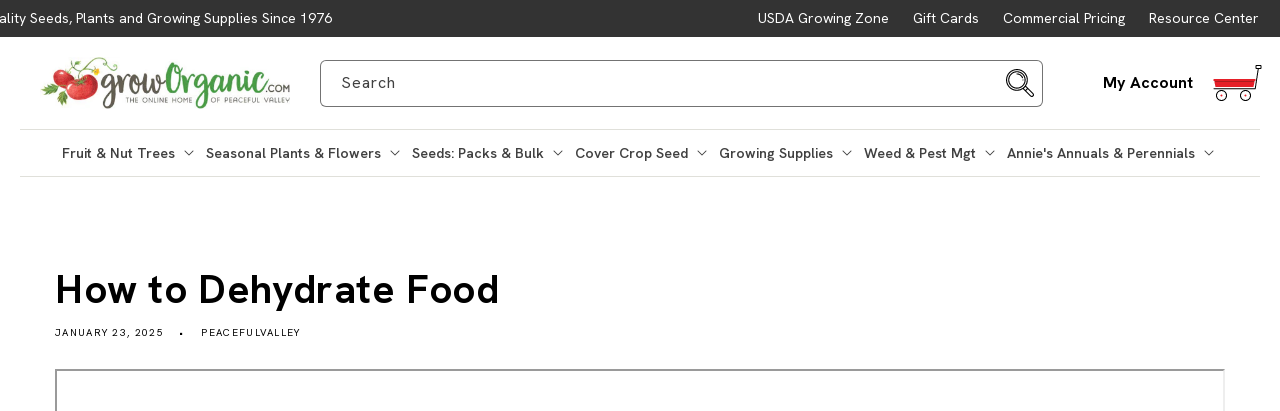

--- FILE ---
content_type: text/html; charset=utf-8
request_url: https://www.groworganic.com/blogs/videos/how-to-dehydrate-food
body_size: 57864
content:
<!doctype html>
<html class="no-js" lang="en">
  <head>
    <meta name="google-site-verification" content="Y_ZZ1cqUSHDJ2OsvXP98OPA4GgWhaf8j552aLKdSqV8">
    <meta charset="utf-8">
    <meta http-equiv="X-UA-Compatible" content="IE=edge">
    <meta name="viewport" content="width=device-width,initial-scale=1">
    <meta name="theme-color" content="">
    <meta name="msvalidate.01" content="DAA99D6285AE890312418885970416C6"><link rel="canonical" href="https://www.groworganic.com/blogs/videos/how-to-dehydrate-food"><link rel="preconnect" href="https://cdn.shopify.com" crossorigin><link
        rel="icon"
        type="image/png"
        href="//www.groworganic.com/cdn/shop/files/favicon.png?crop=center&height=32&v=1747087373&width=32"
      ><link rel="preconnect" href="https://fonts.shopifycdn.com" crossorigin>
    <title>
      How to Dehydrate Food - Organic Gardening Videos
 &ndash; Grow Organic</title><meta name="description" content="Learn how to dehydrate fruits and vegetables with Tricia’s expert tips! Preserve your garden’s bounty for flavorful snacks and meals all year round.">

<meta property="og:site_name" content="Grow Organic">
<meta property="og:url" content="https://www.groworganic.com/blogs/videos/how-to-dehydrate-food">
<meta property="og:title" content="How to Dehydrate Food - Organic Gardening Videos">
<meta property="og:type" content="article">
<meta property="og:description" content="Learn how to dehydrate fruits and vegetables with Tricia’s expert tips! Preserve your garden’s bounty for flavorful snacks and meals all year round."><meta property="og:image" content="http://www.groworganic.com/cdn/shop/articles/dehydrating-food_caeaafef-421e-42cc-af2f-97182c59b818.jpg?v=1745948842">
  <meta property="og:image:secure_url" content="https://www.groworganic.com/cdn/shop/articles/dehydrating-food_caeaafef-421e-42cc-af2f-97182c59b818.jpg?v=1745948842">
  <meta property="og:image:width" content="1280">
  <meta property="og:image:height" content="720"><meta name="twitter:site" content="@GrowOrganicCom"><meta name="twitter:card" content="summary_large_image">
<meta name="twitter:title" content="How to Dehydrate Food - Organic Gardening Videos">
<meta name="twitter:description" content="Learn how to dehydrate fruits and vegetables with Tricia’s expert tips! Preserve your garden’s bounty for flavorful snacks and meals all year round.">


    <script src="//www.groworganic.com/cdn/shop/t/324/assets/global.js?v=65804951701071814021755622102" defer="defer"></script>
    <script>window.performance && window.performance.mark && window.performance.mark('shopify.content_for_header.start');</script><meta id="shopify-digital-wallet" name="shopify-digital-wallet" content="/6113919089/digital_wallets/dialog">
<meta name="shopify-checkout-api-token" content="f9ca768739f1d9b0aa20a63a5bc37540">
<meta id="in-context-paypal-metadata" data-shop-id="6113919089" data-venmo-supported="false" data-environment="production" data-locale="en_US" data-paypal-v4="true" data-currency="USD">
<link rel="alternate" type="application/atom+xml" title="Feed" href="/blogs/videos.atom" />
<script async="async" src="/checkouts/internal/preloads.js?locale=en-US"></script>
<link rel="preconnect" href="https://shop.app" crossorigin="anonymous">
<script async="async" src="https://shop.app/checkouts/internal/preloads.js?locale=en-US&shop_id=6113919089" crossorigin="anonymous"></script>
<script id="apple-pay-shop-capabilities" type="application/json">{"shopId":6113919089,"countryCode":"US","currencyCode":"USD","merchantCapabilities":["supports3DS"],"merchantId":"gid:\/\/shopify\/Shop\/6113919089","merchantName":"Grow Organic","requiredBillingContactFields":["postalAddress","email","phone"],"requiredShippingContactFields":["postalAddress","email","phone"],"shippingType":"shipping","supportedNetworks":["visa","masterCard","amex","discover","elo","jcb"],"total":{"type":"pending","label":"Grow Organic","amount":"1.00"},"shopifyPaymentsEnabled":true,"supportsSubscriptions":true}</script>
<script id="shopify-features" type="application/json">{"accessToken":"f9ca768739f1d9b0aa20a63a5bc37540","betas":["rich-media-storefront-analytics"],"domain":"www.groworganic.com","predictiveSearch":true,"shopId":6113919089,"locale":"en"}</script>
<script>var Shopify = Shopify || {};
Shopify.shop = "groworganic-usd.myshopify.com";
Shopify.locale = "en";
Shopify.currency = {"active":"USD","rate":"1.0"};
Shopify.country = "US";
Shopify.theme = {"name":"grow-organic-shopify-theme\/main","id":131160801393,"schema_name":"Dawn","schema_version":"6.0.2","theme_store_id":null,"role":"main"};
Shopify.theme.handle = "null";
Shopify.theme.style = {"id":null,"handle":null};
Shopify.cdnHost = "www.groworganic.com/cdn";
Shopify.routes = Shopify.routes || {};
Shopify.routes.root = "/";</script>
<script type="module">!function(o){(o.Shopify=o.Shopify||{}).modules=!0}(window);</script>
<script>!function(o){function n(){var o=[];function n(){o.push(Array.prototype.slice.apply(arguments))}return n.q=o,n}var t=o.Shopify=o.Shopify||{};t.loadFeatures=n(),t.autoloadFeatures=n()}(window);</script>
<script>
  window.ShopifyPay = window.ShopifyPay || {};
  window.ShopifyPay.apiHost = "shop.app\/pay";
  window.ShopifyPay.redirectState = null;
</script>
<script id="shop-js-analytics" type="application/json">{"pageType":"article"}</script>
<script defer="defer" async type="module" src="//www.groworganic.com/cdn/shopifycloud/shop-js/modules/v2/client.init-shop-cart-sync_BT-GjEfc.en.esm.js"></script>
<script defer="defer" async type="module" src="//www.groworganic.com/cdn/shopifycloud/shop-js/modules/v2/chunk.common_D58fp_Oc.esm.js"></script>
<script defer="defer" async type="module" src="//www.groworganic.com/cdn/shopifycloud/shop-js/modules/v2/chunk.modal_xMitdFEc.esm.js"></script>
<script type="module">
  await import("//www.groworganic.com/cdn/shopifycloud/shop-js/modules/v2/client.init-shop-cart-sync_BT-GjEfc.en.esm.js");
await import("//www.groworganic.com/cdn/shopifycloud/shop-js/modules/v2/chunk.common_D58fp_Oc.esm.js");
await import("//www.groworganic.com/cdn/shopifycloud/shop-js/modules/v2/chunk.modal_xMitdFEc.esm.js");

  window.Shopify.SignInWithShop?.initShopCartSync?.({"fedCMEnabled":true,"windoidEnabled":true});

</script>
<script>
  window.Shopify = window.Shopify || {};
  if (!window.Shopify.featureAssets) window.Shopify.featureAssets = {};
  window.Shopify.featureAssets['shop-js'] = {"shop-cart-sync":["modules/v2/client.shop-cart-sync_DZOKe7Ll.en.esm.js","modules/v2/chunk.common_D58fp_Oc.esm.js","modules/v2/chunk.modal_xMitdFEc.esm.js"],"init-fed-cm":["modules/v2/client.init-fed-cm_B6oLuCjv.en.esm.js","modules/v2/chunk.common_D58fp_Oc.esm.js","modules/v2/chunk.modal_xMitdFEc.esm.js"],"shop-cash-offers":["modules/v2/client.shop-cash-offers_D2sdYoxE.en.esm.js","modules/v2/chunk.common_D58fp_Oc.esm.js","modules/v2/chunk.modal_xMitdFEc.esm.js"],"shop-login-button":["modules/v2/client.shop-login-button_QeVjl5Y3.en.esm.js","modules/v2/chunk.common_D58fp_Oc.esm.js","modules/v2/chunk.modal_xMitdFEc.esm.js"],"pay-button":["modules/v2/client.pay-button_DXTOsIq6.en.esm.js","modules/v2/chunk.common_D58fp_Oc.esm.js","modules/v2/chunk.modal_xMitdFEc.esm.js"],"shop-button":["modules/v2/client.shop-button_DQZHx9pm.en.esm.js","modules/v2/chunk.common_D58fp_Oc.esm.js","modules/v2/chunk.modal_xMitdFEc.esm.js"],"avatar":["modules/v2/client.avatar_BTnouDA3.en.esm.js"],"init-windoid":["modules/v2/client.init-windoid_CR1B-cfM.en.esm.js","modules/v2/chunk.common_D58fp_Oc.esm.js","modules/v2/chunk.modal_xMitdFEc.esm.js"],"init-shop-for-new-customer-accounts":["modules/v2/client.init-shop-for-new-customer-accounts_C_vY_xzh.en.esm.js","modules/v2/client.shop-login-button_QeVjl5Y3.en.esm.js","modules/v2/chunk.common_D58fp_Oc.esm.js","modules/v2/chunk.modal_xMitdFEc.esm.js"],"init-shop-email-lookup-coordinator":["modules/v2/client.init-shop-email-lookup-coordinator_BI7n9ZSv.en.esm.js","modules/v2/chunk.common_D58fp_Oc.esm.js","modules/v2/chunk.modal_xMitdFEc.esm.js"],"init-shop-cart-sync":["modules/v2/client.init-shop-cart-sync_BT-GjEfc.en.esm.js","modules/v2/chunk.common_D58fp_Oc.esm.js","modules/v2/chunk.modal_xMitdFEc.esm.js"],"shop-toast-manager":["modules/v2/client.shop-toast-manager_DiYdP3xc.en.esm.js","modules/v2/chunk.common_D58fp_Oc.esm.js","modules/v2/chunk.modal_xMitdFEc.esm.js"],"init-customer-accounts":["modules/v2/client.init-customer-accounts_D9ZNqS-Q.en.esm.js","modules/v2/client.shop-login-button_QeVjl5Y3.en.esm.js","modules/v2/chunk.common_D58fp_Oc.esm.js","modules/v2/chunk.modal_xMitdFEc.esm.js"],"init-customer-accounts-sign-up":["modules/v2/client.init-customer-accounts-sign-up_iGw4briv.en.esm.js","modules/v2/client.shop-login-button_QeVjl5Y3.en.esm.js","modules/v2/chunk.common_D58fp_Oc.esm.js","modules/v2/chunk.modal_xMitdFEc.esm.js"],"shop-follow-button":["modules/v2/client.shop-follow-button_CqMgW2wH.en.esm.js","modules/v2/chunk.common_D58fp_Oc.esm.js","modules/v2/chunk.modal_xMitdFEc.esm.js"],"checkout-modal":["modules/v2/client.checkout-modal_xHeaAweL.en.esm.js","modules/v2/chunk.common_D58fp_Oc.esm.js","modules/v2/chunk.modal_xMitdFEc.esm.js"],"shop-login":["modules/v2/client.shop-login_D91U-Q7h.en.esm.js","modules/v2/chunk.common_D58fp_Oc.esm.js","modules/v2/chunk.modal_xMitdFEc.esm.js"],"lead-capture":["modules/v2/client.lead-capture_BJmE1dJe.en.esm.js","modules/v2/chunk.common_D58fp_Oc.esm.js","modules/v2/chunk.modal_xMitdFEc.esm.js"],"payment-terms":["modules/v2/client.payment-terms_Ci9AEqFq.en.esm.js","modules/v2/chunk.common_D58fp_Oc.esm.js","modules/v2/chunk.modal_xMitdFEc.esm.js"]};
</script>
<script>(function() {
  var isLoaded = false;
  function asyncLoad() {
    if (isLoaded) return;
    isLoaded = true;
    var urls = ["https:\/\/groworganic.postaffiliatepro.com\/plugins\/Shopify\/shopify.php?ac=getCode\u0026shop=groworganic-usd.myshopify.com","https:\/\/cdn.rebuyengine.com\/onsite\/js\/rebuy.js?shop=groworganic-usd.myshopify.com","\/\/backinstock.useamp.com\/widget\/15232_1767154221.js?category=bis\u0026v=6\u0026shop=groworganic-usd.myshopify.com"];
    for (var i = 0; i < urls.length; i++) {
      var s = document.createElement('script');
      s.type = 'text/javascript';
      s.async = true;
      s.src = urls[i];
      var x = document.getElementsByTagName('script')[0];
      x.parentNode.insertBefore(s, x);
    }
  };
  if(window.attachEvent) {
    window.attachEvent('onload', asyncLoad);
  } else {
    window.addEventListener('load', asyncLoad, false);
  }
})();</script>
<script id="__st">var __st={"a":6113919089,"offset":-28800,"reqid":"c3ff3b20-c814-48c8-9308-0e0354c914df-1769407319","pageurl":"www.groworganic.com\/blogs\/videos\/how-to-dehydrate-food","s":"articles-31101780081","u":"b537c516c494","p":"article","rtyp":"article","rid":31101780081};</script>
<script>window.ShopifyPaypalV4VisibilityTracking = true;</script>
<script id="captcha-bootstrap">!function(){'use strict';const t='contact',e='account',n='new_comment',o=[[t,t],['blogs',n],['comments',n],[t,'customer']],c=[[e,'customer_login'],[e,'guest_login'],[e,'recover_customer_password'],[e,'create_customer']],r=t=>t.map((([t,e])=>`form[action*='/${t}']:not([data-nocaptcha='true']) input[name='form_type'][value='${e}']`)).join(','),a=t=>()=>t?[...document.querySelectorAll(t)].map((t=>t.form)):[];function s(){const t=[...o],e=r(t);return a(e)}const i='password',u='form_key',d=['recaptcha-v3-token','g-recaptcha-response','h-captcha-response',i],f=()=>{try{return window.sessionStorage}catch{return}},m='__shopify_v',_=t=>t.elements[u];function p(t,e,n=!1){try{const o=window.sessionStorage,c=JSON.parse(o.getItem(e)),{data:r}=function(t){const{data:e,action:n}=t;return t[m]||n?{data:e,action:n}:{data:t,action:n}}(c);for(const[e,n]of Object.entries(r))t.elements[e]&&(t.elements[e].value=n);n&&o.removeItem(e)}catch(o){console.error('form repopulation failed',{error:o})}}const l='form_type',E='cptcha';function T(t){t.dataset[E]=!0}const w=window,h=w.document,L='Shopify',v='ce_forms',y='captcha';let A=!1;((t,e)=>{const n=(g='f06e6c50-85a8-45c8-87d0-21a2b65856fe',I='https://cdn.shopify.com/shopifycloud/storefront-forms-hcaptcha/ce_storefront_forms_captcha_hcaptcha.v1.5.2.iife.js',D={infoText:'Protected by hCaptcha',privacyText:'Privacy',termsText:'Terms'},(t,e,n)=>{const o=w[L][v],c=o.bindForm;if(c)return c(t,g,e,D).then(n);var r;o.q.push([[t,g,e,D],n]),r=I,A||(h.body.append(Object.assign(h.createElement('script'),{id:'captcha-provider',async:!0,src:r})),A=!0)});var g,I,D;w[L]=w[L]||{},w[L][v]=w[L][v]||{},w[L][v].q=[],w[L][y]=w[L][y]||{},w[L][y].protect=function(t,e){n(t,void 0,e),T(t)},Object.freeze(w[L][y]),function(t,e,n,w,h,L){const[v,y,A,g]=function(t,e,n){const i=e?o:[],u=t?c:[],d=[...i,...u],f=r(d),m=r(i),_=r(d.filter((([t,e])=>n.includes(e))));return[a(f),a(m),a(_),s()]}(w,h,L),I=t=>{const e=t.target;return e instanceof HTMLFormElement?e:e&&e.form},D=t=>v().includes(t);t.addEventListener('submit',(t=>{const e=I(t);if(!e)return;const n=D(e)&&!e.dataset.hcaptchaBound&&!e.dataset.recaptchaBound,o=_(e),c=g().includes(e)&&(!o||!o.value);(n||c)&&t.preventDefault(),c&&!n&&(function(t){try{if(!f())return;!function(t){const e=f();if(!e)return;const n=_(t);if(!n)return;const o=n.value;o&&e.removeItem(o)}(t);const e=Array.from(Array(32),(()=>Math.random().toString(36)[2])).join('');!function(t,e){_(t)||t.append(Object.assign(document.createElement('input'),{type:'hidden',name:u})),t.elements[u].value=e}(t,e),function(t,e){const n=f();if(!n)return;const o=[...t.querySelectorAll(`input[type='${i}']`)].map((({name:t})=>t)),c=[...d,...o],r={};for(const[a,s]of new FormData(t).entries())c.includes(a)||(r[a]=s);n.setItem(e,JSON.stringify({[m]:1,action:t.action,data:r}))}(t,e)}catch(e){console.error('failed to persist form',e)}}(e),e.submit())}));const S=(t,e)=>{t&&!t.dataset[E]&&(n(t,e.some((e=>e===t))),T(t))};for(const o of['focusin','change'])t.addEventListener(o,(t=>{const e=I(t);D(e)&&S(e,y())}));const B=e.get('form_key'),M=e.get(l),P=B&&M;t.addEventListener('DOMContentLoaded',(()=>{const t=y();if(P)for(const e of t)e.elements[l].value===M&&p(e,B);[...new Set([...A(),...v().filter((t=>'true'===t.dataset.shopifyCaptcha))])].forEach((e=>S(e,t)))}))}(h,new URLSearchParams(w.location.search),n,t,e,['guest_login'])})(!0,!0)}();</script>
<script integrity="sha256-4kQ18oKyAcykRKYeNunJcIwy7WH5gtpwJnB7kiuLZ1E=" data-source-attribution="shopify.loadfeatures" defer="defer" src="//www.groworganic.com/cdn/shopifycloud/storefront/assets/storefront/load_feature-a0a9edcb.js" crossorigin="anonymous"></script>
<script crossorigin="anonymous" defer="defer" src="//www.groworganic.com/cdn/shopifycloud/storefront/assets/shopify_pay/storefront-65b4c6d7.js?v=20250812"></script>
<script data-source-attribution="shopify.dynamic_checkout.dynamic.init">var Shopify=Shopify||{};Shopify.PaymentButton=Shopify.PaymentButton||{isStorefrontPortableWallets:!0,init:function(){window.Shopify.PaymentButton.init=function(){};var t=document.createElement("script");t.src="https://www.groworganic.com/cdn/shopifycloud/portable-wallets/latest/portable-wallets.en.js",t.type="module",document.head.appendChild(t)}};
</script>
<script data-source-attribution="shopify.dynamic_checkout.buyer_consent">
  function portableWalletsHideBuyerConsent(e){var t=document.getElementById("shopify-buyer-consent"),n=document.getElementById("shopify-subscription-policy-button");t&&n&&(t.classList.add("hidden"),t.setAttribute("aria-hidden","true"),n.removeEventListener("click",e))}function portableWalletsShowBuyerConsent(e){var t=document.getElementById("shopify-buyer-consent"),n=document.getElementById("shopify-subscription-policy-button");t&&n&&(t.classList.remove("hidden"),t.removeAttribute("aria-hidden"),n.addEventListener("click",e))}window.Shopify?.PaymentButton&&(window.Shopify.PaymentButton.hideBuyerConsent=portableWalletsHideBuyerConsent,window.Shopify.PaymentButton.showBuyerConsent=portableWalletsShowBuyerConsent);
</script>
<script data-source-attribution="shopify.dynamic_checkout.cart.bootstrap">document.addEventListener("DOMContentLoaded",(function(){function t(){return document.querySelector("shopify-accelerated-checkout-cart, shopify-accelerated-checkout")}if(t())Shopify.PaymentButton.init();else{new MutationObserver((function(e,n){t()&&(Shopify.PaymentButton.init(),n.disconnect())})).observe(document.body,{childList:!0,subtree:!0})}}));
</script>
<script id='scb4127' type='text/javascript' async='' src='https://www.groworganic.com/cdn/shopifycloud/privacy-banner/storefront-banner.js'></script><link id="shopify-accelerated-checkout-styles" rel="stylesheet" media="screen" href="https://www.groworganic.com/cdn/shopifycloud/portable-wallets/latest/accelerated-checkout-backwards-compat.css" crossorigin="anonymous">
<style id="shopify-accelerated-checkout-cart">
        #shopify-buyer-consent {
  margin-top: 1em;
  display: inline-block;
  width: 100%;
}

#shopify-buyer-consent.hidden {
  display: none;
}

#shopify-subscription-policy-button {
  background: none;
  border: none;
  padding: 0;
  text-decoration: underline;
  font-size: inherit;
  cursor: pointer;
}

#shopify-subscription-policy-button::before {
  box-shadow: none;
}

      </style>
<script id="sections-script" data-sections="header,footer" defer="defer" src="//www.groworganic.com/cdn/shop/t/324/compiled_assets/scripts.js?v=127006"></script>
<script>window.performance && window.performance.mark && window.performance.mark('shopify.content_for_header.end');</script>


    <link rel="preconnect" href="https://fonts.googleapis.com">
    <link rel="preconnect" href="https://fonts.gstatic.com" crossorigin>
    <link
      href="https://fonts.googleapis.com/css2?family=Hanken+Grotesk:ital,wght@0,300;0,400;0,500;0,600;0,700;1,300;1,400;1,500;1,600;1,700&family=Instrument+Sans:ital,wght@0,400;0,500;1,400;1,500&display=swap"
      rel="stylesheet"
    >

    <style data-shopify>
      /* Custom Fonts */
      @font-face {
        font-family: 'Lucida Grande';
        src: url(//www.groworganic.com/cdn/shop/t/324/assets/LucidaGrande-Bold.woff2?v=145185117846450855641739190895) format('woff2'), url(//www.groworganic.com/cdn/shop/t/324/assets/LucidaGrande-Bold.woff?v=35689275563602367791739190894) format('woff');
        font-weight: 700;
        font-style: normal;
        font-display: swap;
      }

      @font-face {
        font-family: 'Lucida Grande';
        src: url(//www.groworganic.com/cdn/shop/t/324/assets/LucidaGrande.woff2?v=36683189532271295621739190893) format('woff2'), url(//www.groworganic.com/cdn/shop/t/324/assets/LucidaGrande.woff?v=32690713863408873161739190895) format('woff');
        font-weight: 400;
        font-style: normal;
        font-display: swap;
      }

      @font-face {
        font-family: 'Bite Chocolate';
        src: url(//www.groworganic.com/cdn/shop/t/324/assets/bite_chocolate_personal_use-webfont.woff2?v=72757186636472045141739190895) format('woff2'),
          url(//www.groworganic.com/cdn/shop/t/324/assets/bite_chocolate_personal_use-webfont.woff?v=64154972200262852951739190895) format('woff');
        font-weight: 400;
        font-style: normal;
        font-display: swap;
      }

      @font-face {
        font-family: 'Satisfy';
        src: url(//www.groworganic.com/cdn/shop/t/324/assets/Satisfy-Regular.woff2?v=166312367088952873971739190895) format('woff2'), url(//www.groworganic.com/cdn/shop/t/324/assets/Satisfy-Regular.ttf?v=143647678698555454831739190893) format('truetype'),
          url(//www.groworganic.com/cdn/shop/t/324/assets/Satisfy-Regular.woff?v=26631528077348206791739190896) format('woff');
        font-weight: 400;
        font-style: normal;
        font-display: swap;
      }


        @font-face {
  font-family: Assistant;
  font-weight: 400;
  font-style: normal;
  font-display: swap;
  src: url("//www.groworganic.com/cdn/fonts/assistant/assistant_n4.9120912a469cad1cc292572851508ca49d12e768.woff2") format("woff2"),
       url("//www.groworganic.com/cdn/fonts/assistant/assistant_n4.6e9875ce64e0fefcd3f4446b7ec9036b3ddd2985.woff") format("woff");
}

        @font-face {
  font-family: Assistant;
  font-weight: 700;
  font-style: normal;
  font-display: swap;
  src: url("//www.groworganic.com/cdn/fonts/assistant/assistant_n7.bf44452348ec8b8efa3aa3068825305886b1c83c.woff2") format("woff2"),
       url("//www.groworganic.com/cdn/fonts/assistant/assistant_n7.0c887fee83f6b3bda822f1150b912c72da0f7b64.woff") format("woff");
}

        
        
        @font-face {
  font-family: Assistant;
  font-weight: 700;
  font-style: normal;
  font-display: swap;
  src: url("//www.groworganic.com/cdn/fonts/assistant/assistant_n7.bf44452348ec8b8efa3aa3068825305886b1c83c.woff2") format("woff2"),
       url("//www.groworganic.com/cdn/fonts/assistant/assistant_n7.0c887fee83f6b3bda822f1150b912c72da0f7b64.woff") format("woff");
}


        :root {
          --font-body-family: 'Hanken Grotesk', sans-serif;
          --font-body-style: normal;
          --font-body-weight: 400;
          --font-body-weight-bold: 700;

          --font-heading-family: 'Hanken Grotesk';
          --font-heading-secondary-family: 'Satisfy';
          --font-heading-secondary-family-2: 'Bite Chocolate';

          --font-heading-style: normal;
          --font-heading-weight: 700;

          --font-body-scale: 1.0;
          --font-heading-scale: 1.0;

          --color-base-text: 0, 0, 0;
          --color-shadow: 0, 0, 0;
          --color-base-background-1: 56, 123, 50;
          --color-base-background-2: 243, 243, 243;
          --color-base-background-3: 99, 93, 81;
          --color-base-background-4: 239, 237, 234;
          --color-base-solid-button-labels: 255, 255, 255;
          --color-base-outline-button-labels: 255, 255, 255;
          --color-base-accent-1: 56, 123, 50;
          --color-base-accent-2: 226, 33, 32;
          --payment-terms-background-color: #387b32;

          --gradient-base-background-1: linear-gradient(136deg, rgba(255, 255, 255, 1) 4%, rgba(255, 255, 255, 1) 100%, rgba(255, 255, 255, 1) 100%, rgba(242, 242, 242, 1) 100%);
          --gradient-base-background-2: #f3f3f3;
          --gradient-base-background-3: #635d51;
          --gradient-base-background-4: #efedea;
          --gradient-base-accent-1: radial-gradient(rgba(0, 0, 0, 1), rgba(0, 0, 0, 1) 100%);
          --gradient-base-accent-2: #e22120;

          --media-padding: px;
          --media-border-opacity: 0.05;
          --media-border-width: 1px;
          --media-radius: 0px;
          --media-shadow-opacity: 0.0;
          --media-shadow-horizontal-offset: 0px;
          --media-shadow-vertical-offset: 4px;
          --media-shadow-blur-radius: 5px;
          --media-shadow-visible: 0;

          --page-width: 170rem;
          --page-width-margin: 0rem;

          --card-image-padding: 0.0rem;
          --card-corner-radius: 1.0rem;
          --card-text-alignment: left;
          --card-border-width: 0.0rem;
          --card-border-opacity: 0.1;
          --card-shadow-opacity: 0.0;
          --card-shadow-visible: 0;
          --card-shadow-horizontal-offset: 0.0rem;
          --card-shadow-vertical-offset: 0.4rem;
          --card-shadow-blur-radius: 0.5rem;

          --badge-corner-radius: 4.0rem;

          --popup-border-width: 1px;
          --popup-border-opacity: 0.1;
          --popup-corner-radius: 0px;
          --popup-shadow-opacity: 0.0;
          --popup-shadow-horizontal-offset: 0px;
          --popup-shadow-vertical-offset: 4px;
          --popup-shadow-blur-radius: 5px;

          --drawer-border-width: 1px;
          --drawer-border-opacity: 0.1;
          --drawer-shadow-opacity: 0.0;
          --drawer-shadow-horizontal-offset: 0px;
          --drawer-shadow-vertical-offset: 4px;
          --drawer-shadow-blur-radius: 5px;

          --spacing-sections-desktop: 0px;
          --spacing-sections-mobile: 0px;

          --grid-desktop-vertical-spacing: 40px;
          --grid-desktop-horizontal-spacing: 40px;
          --grid-mobile-vertical-spacing: 20px;
          --grid-mobile-horizontal-spacing: 20px;

          --text-boxes-border-opacity: 0.1;
          --text-boxes-border-width: 0px;
          --text-boxes-radius: 0px;
          --text-boxes-shadow-opacity: 0.0;
          --text-boxes-shadow-visible: 0;
          --text-boxes-shadow-horizontal-offset: 0px;
          --text-boxes-shadow-vertical-offset: 4px;
          --text-boxes-shadow-blur-radius: 5px;

          --buttons-radius: 0px;
          --buttons-radius-outset: 0px;
          --buttons-border-width: 1px;
          --buttons-border-opacity: 1.0;
          --buttons-shadow-opacity: 0.0;
          --buttons-shadow-visible: 0;
          --buttons-shadow-horizontal-offset: 0px;
          --buttons-shadow-vertical-offset: 4px;
          --buttons-shadow-blur-radius: 5px;
          --buttons-border-offset: 0px;

          --inputs-radius: 0px;
          --inputs-border-width: 1px;
          --inputs-border-opacity: 0.55;
          --inputs-shadow-opacity: 0.0;
          --inputs-shadow-horizontal-offset: 0px;
          --inputs-margin-offset: 0px;
          --inputs-shadow-vertical-offset: 4px;
          --inputs-shadow-blur-radius: 5px;
          --inputs-radius-outset: 0px;

          --variant-pills-radius: 40px;
          --variant-pills-border-width: 1px;
          --variant-pills-border-opacity: 0.55;
          --variant-pills-shadow-opacity: 0.0;
          --variant-pills-shadow-horizontal-offset: 0px;
          --variant-pills-shadow-vertical-offset: 4px;
          --variant-pills-shadow-blur-radius: 5px;

          --p80-font-size-12 : calc(var(--font-body-scale) * 87.5%);
          --p80-font-size-14 : calc(var(--font-body-scale) * 87.5%);
          --p80-font-body-weight-medium: 500;
          --p80-color-white-1 : #ffffff;
          --p80-color-green-1 : #c0f4b3;
          --p80-color-green-2 : #387b32;
          --p80-color-green-3 : #275723;
          --p80-color-green-4 : #4b9a46;
          --p80-color-green-5 : #5dd52a;
          --p80-color-gray-1 : #aaaaaa;
          --p80-color-gray-2 : #666666;
          --p80-color-gray-3 : #eeeeeb;
          --p80-color-gray-4 : #e0e0da;
          --p80-color-gray-5 : #2a2a29;
          --p80-color-gray-6 : #444444;
          --p80-color-gray-7 : #dddddd;
          --p80-color-gray-8 : #a19c91;
          --p80-color-gray-9 : #f1f1f0;
          --p80-color-gray-10: #babab0;
          --p80-color-red: #E51F28;
          --p80-color-black-1: #424240;
          --p80-color-red-2: #c12425;
          --color-strong-line: #e4e4e4;
          --color-black: #000;
          --p80-color-light-red: #f9f1f1;
        }

        *,
        *::before,
        *::after {
          box-sizing: inherit;
        }

        html {
          box-sizing: border-box;
          font-size: calc(var(--font-body-scale) * 62.5%);
          height: 100%;
        }

        body {
          display: grid;
          grid-template-rows: auto auto 1fr auto;
          grid-template-columns: 100%;
          min-height: 100%;
          margin: 0;
          font-size: 1.5rem;
          letter-spacing: 0;
          line-height: calc(1 + 0.8 / var(--font-body-scale));
          font-family: var(--font-body-family);
          font-style: var(--font-body-style);
          font-weight: var(--font-body-weight);
        }

        @media screen and (min-width: 750px) {
          body {
            font-size: 1.6rem;
          }
        }
    </style>

    <script src="//www.groworganic.com/cdn/shop/t/324/assets/glide.min.js?v=24978814262067200231741090904" defer></script>
    <link
      rel="stylesheet"
      href="//www.groworganic.com/cdn/shop/t/324/assets/glide-component.css?v=63242717955969428381741090904"
      media="print"
      onload="this.media='all'"
    >

    <link href="//www.groworganic.com/cdn/shop/t/324/assets/base.css?v=161127011955562895011760549847" rel="stylesheet" type="text/css" media="all" />
<link
        rel="preload"
        as="font"
        href="//www.groworganic.com/cdn/fonts/assistant/assistant_n4.9120912a469cad1cc292572851508ca49d12e768.woff2"
        type="font/woff2"
        crossorigin
      ><link
        rel="preload"
        as="font"
        href="//www.groworganic.com/cdn/fonts/assistant/assistant_n7.bf44452348ec8b8efa3aa3068825305886b1c83c.woff2"
        type="font/woff2"
        crossorigin
      ><link rel="stylesheet" href="//www.groworganic.com/cdn/shop/t/324/assets/component-predictive-search.css?v=109515503668386597911762993603" media="all"><script>
      document.documentElement.className = document.documentElement.className.replace('no-js', 'js');
      if (Shopify.designMode) {
        document.documentElement.classList.add('shopify-design-mode');
      }
    </script>
  <!-- BEGIN app block: shopify://apps/loyalty-rewards-and-referrals/blocks/embed-sdk/6f172e67-4106-4ac0-89c5-b32a069b3101 -->

<style
  type='text/css'
  data-lion-app-styles='main'
  data-lion-app-styles-settings='{&quot;disableBundledCSS&quot;:false,&quot;disableBundledFonts&quot;:false,&quot;useClassIsolator&quot;:false}'
></style>

<!-- loyaltylion.snippet.version=02e998564e+8145 -->

<script>
  
  !function(t,n){function o(n){var o=t.getElementsByTagName("script")[0],i=t.createElement("script");i.src=n,i.crossOrigin="",o.parentNode.insertBefore(i,o)}if(!n.isLoyaltyLion){window.loyaltylion=n,void 0===window.lion&&(window.lion=n),n.version=2,n.isLoyaltyLion=!0;var i=new Date,e=i.getFullYear().toString()+i.getMonth().toString()+i.getDate().toString();o("https://sdk.loyaltylion.net/static/2/loader.js?t="+e);var r=!1;n.init=function(t){if(r)throw new Error("Cannot call lion.init more than once");r=!0;var a=n._token=t.token;if(!a)throw new Error("Token must be supplied to lion.init");for(var l=[],s="_push configure bootstrap shutdown on removeListener authenticateCustomer".split(" "),c=0;c<s.length;c+=1)!function(t,n){t[n]=function(){l.push([n,Array.prototype.slice.call(arguments,0)])}}(n,s[c]);o("https://sdk.loyaltylion.net/sdk/start/"+a+".js?t="+e+i.getHours().toString()),n._initData=t,n._buffer=l}}}(document,window.loyaltylion||[]);

  
    
      loyaltylion.init(
        { token: "303df2ff1defb5e90a1bfb9ca35cec6f" }
      );
    
  

  loyaltylion.configure({
    disableBundledCSS: false,
    disableBundledFonts: false,
    useClassIsolator: false,
  })

  
</script>



<!-- END app block --><!-- BEGIN app block: shopify://apps/also-bought/blocks/app-embed-block/b94b27b4-738d-4d92-9e60-43c22d1da3f2 --><script>
    window.codeblackbelt = window.codeblackbelt || {};
    window.codeblackbelt.shop = window.codeblackbelt.shop || 'groworganic-usd.myshopify.com';
    </script><script src="//cdn.codeblackbelt.com/widgets/also-bought/bootstrap.min.js?version=2026012522-0800" async></script>
<!-- END app block --><!-- BEGIN app block: shopify://apps/frequently-bought/blocks/app-embed-block/b1a8cbea-c844-4842-9529-7c62dbab1b1f --><script>
    window.codeblackbelt = window.codeblackbelt || {};
    window.codeblackbelt.shop = window.codeblackbelt.shop || 'groworganic-usd.myshopify.com';
    </script><script src="//cdn.codeblackbelt.com/widgets/frequently-bought-together/bootstrap.min.js?version=2026012522-0800" async></script>
 <!-- END app block --><!-- BEGIN app block: shopify://apps/elevar-conversion-tracking/blocks/dataLayerEmbed/bc30ab68-b15c-4311-811f-8ef485877ad6 -->



<script type="module" dynamic>
  const configUrl = "/a/elevar/static/configs/c398c99a59f3b384c8270f40804927b27d83b3c8/config.js";
  const config = (await import(configUrl)).default;
  const scriptUrl = config.script_src_app_theme_embed;

  if (scriptUrl) {
    const { handler } = await import(scriptUrl);

    await handler(
      config,
      {
        cartData: {
  marketId: "224395377",
  attributes:{},
  cartTotal: "0.0",
  currencyCode:"USD",
  items: []
}
,
        user: {cartTotal: "0.0",
    currencyCode:"USD",customer: {},
}
,
        isOnCartPage:false,
        collectionView:null,
        searchResultsView:null,
        productView:null,
        checkoutComplete: null
      }
    );
  }
</script>


<!-- END app block --><!-- BEGIN app block: shopify://apps/judge-me-reviews/blocks/judgeme_core/61ccd3b1-a9f2-4160-9fe9-4fec8413e5d8 --><!-- Start of Judge.me Core -->






<link rel="dns-prefetch" href="https://cdn2.judge.me/cdn/widget_frontend">
<link rel="dns-prefetch" href="https://cdn.judge.me">
<link rel="dns-prefetch" href="https://cdn1.judge.me">
<link rel="dns-prefetch" href="https://api.judge.me">

<script data-cfasync='false' class='jdgm-settings-script'>window.jdgmSettings={"pagination":5,"disable_web_reviews":false,"badge_no_review_text":"No reviews","badge_n_reviews_text":"{{ n }} review/reviews","badge_star_color":"#387B32","hide_badge_preview_if_no_reviews":false,"badge_hide_text":false,"enforce_center_preview_badge":false,"widget_title":"Customer Reviews","widget_open_form_text":"Write a review","widget_close_form_text":"Cancel review","widget_refresh_page_text":"Refresh page","widget_summary_text":"Based on {{ number_of_reviews }} review/reviews","widget_no_review_text":"Be the first to write a review","widget_name_field_text":"Display name","widget_verified_name_field_text":"Verified Name (public)","widget_name_placeholder_text":"Display name","widget_required_field_error_text":"This field is required.","widget_email_field_text":"Email address","widget_verified_email_field_text":"Verified Email (private, can not be edited)","widget_email_placeholder_text":"Your email address","widget_email_field_error_text":"Please enter a valid email address.","widget_rating_field_text":"Rating","widget_review_title_field_text":"Review Title","widget_review_title_placeholder_text":"Give your review a title","widget_review_body_field_text":"Review content","widget_review_body_placeholder_text":"Start writing here...","widget_pictures_field_text":"Picture/Video (optional)","widget_submit_review_text":"Submit Review","widget_submit_verified_review_text":"Submit Verified Review","widget_submit_success_msg_with_auto_publish":"Thank you! Please refresh the page in a few moments to see your review. You can remove or edit your review by logging into \u003ca href='https://judge.me/login' target='_blank' rel='nofollow noopener'\u003eJudge.me\u003c/a\u003e","widget_submit_success_msg_no_auto_publish":"Thank you! Your review will be published as soon as it is approved by the shop admin. You can remove or edit your review by logging into \u003ca href='https://judge.me/login' target='_blank' rel='nofollow noopener'\u003eJudge.me\u003c/a\u003e","widget_show_default_reviews_out_of_total_text":"Showing {{ n_reviews_shown }} out of {{ n_reviews }} reviews.","widget_show_all_link_text":"Show all","widget_show_less_link_text":"Show less","widget_author_said_text":"{{ reviewer_name }} said:","widget_days_text":"{{ n }} days ago","widget_weeks_text":"{{ n }} week/weeks ago","widget_months_text":"{{ n }} month/months ago","widget_years_text":"{{ n }} year/years ago","widget_yesterday_text":"Yesterday","widget_today_text":"Today","widget_replied_text":"\u003e\u003e {{ shop_name }} replied:","widget_read_more_text":"Read more","widget_reviewer_name_as_initial":"","widget_rating_filter_color":"#fbcd0a","widget_rating_filter_see_all_text":"See all reviews","widget_sorting_most_recent_text":"Most Recent","widget_sorting_highest_rating_text":"Highest Rating","widget_sorting_lowest_rating_text":"Lowest Rating","widget_sorting_with_pictures_text":"Only Pictures","widget_sorting_most_helpful_text":"Most Helpful","widget_open_question_form_text":"Ask a question","widget_reviews_subtab_text":"Reviews","widget_questions_subtab_text":"Questions","widget_question_label_text":"Question","widget_answer_label_text":"Answer","widget_question_placeholder_text":"Write your question here","widget_submit_question_text":"Submit Question","widget_question_submit_success_text":"Thank you for your question! We will notify you once it gets answered.","widget_star_color":"#387B32","verified_badge_text":"Verified","verified_badge_bg_color":"","verified_badge_text_color":"","verified_badge_placement":"left-of-reviewer-name","widget_review_max_height":"","widget_hide_border":false,"widget_social_share":false,"widget_thumb":false,"widget_review_location_show":false,"widget_location_format":"","all_reviews_include_out_of_store_products":true,"all_reviews_out_of_store_text":"(out of store)","all_reviews_pagination":100,"all_reviews_product_name_prefix_text":"about","enable_review_pictures":true,"enable_question_anwser":false,"widget_theme":"default","review_date_format":"mm/dd/yyyy","default_sort_method":"most-recent","widget_product_reviews_subtab_text":"Product Reviews","widget_shop_reviews_subtab_text":"Shop Reviews","widget_other_products_reviews_text":"Reviews for other products","widget_store_reviews_subtab_text":"Store reviews","widget_no_store_reviews_text":"This store hasn't received any reviews yet","widget_web_restriction_product_reviews_text":"This product hasn't received any reviews yet","widget_no_items_text":"No items found","widget_show_more_text":"Show more","widget_write_a_store_review_text":"Write a Store Review","widget_other_languages_heading":"Reviews in Other Languages","widget_translate_review_text":"Translate review to {{ language }}","widget_translating_review_text":"Translating...","widget_show_original_translation_text":"Show original ({{ language }})","widget_translate_review_failed_text":"Review couldn't be translated.","widget_translate_review_retry_text":"Retry","widget_translate_review_try_again_later_text":"Try again later","show_product_url_for_grouped_product":false,"widget_sorting_pictures_first_text":"Pictures First","show_pictures_on_all_rev_page_mobile":false,"show_pictures_on_all_rev_page_desktop":false,"floating_tab_hide_mobile_install_preference":false,"floating_tab_button_name":"★ Reviews","floating_tab_title":"Let customers speak for us","floating_tab_button_color":"","floating_tab_button_background_color":"","floating_tab_url":"","floating_tab_url_enabled":false,"floating_tab_tab_style":"text","all_reviews_text_badge_text":"Customers rate us {{ shop.metafields.judgeme.all_reviews_rating | round: 1 }}/5 based on {{ shop.metafields.judgeme.all_reviews_count }} reviews.","all_reviews_text_badge_text_branded_style":"{{ shop.metafields.judgeme.all_reviews_rating | round: 1 }} out of 5 stars based on {{ shop.metafields.judgeme.all_reviews_count }} reviews","is_all_reviews_text_badge_a_link":false,"show_stars_for_all_reviews_text_badge":false,"all_reviews_text_badge_url":"","all_reviews_text_style":"branded","all_reviews_text_color_style":"judgeme_brand_color","all_reviews_text_color":"#108474","all_reviews_text_show_jm_brand":true,"featured_carousel_show_header":true,"featured_carousel_title":"Let Customers Speak For Us","testimonials_carousel_title":"Customers are saying","videos_carousel_title":"Real customer stories","cards_carousel_title":"Customers are saying","featured_carousel_count_text":"from {{ n }} reviews","featured_carousel_add_link_to_all_reviews_page":false,"featured_carousel_url":"","featured_carousel_show_images":true,"featured_carousel_autoslide_interval":5,"featured_carousel_arrows_on_the_sides":false,"featured_carousel_height":250,"featured_carousel_width":80,"featured_carousel_image_size":0,"featured_carousel_image_height":250,"featured_carousel_arrow_color":"#eeeeee","verified_count_badge_style":"branded","verified_count_badge_orientation":"horizontal","verified_count_badge_color_style":"judgeme_brand_color","verified_count_badge_color":"#108474","is_verified_count_badge_a_link":false,"verified_count_badge_url":"","verified_count_badge_show_jm_brand":true,"widget_rating_preset_default":5,"widget_first_sub_tab":"product-reviews","widget_show_histogram":true,"widget_histogram_use_custom_color":false,"widget_pagination_use_custom_color":false,"widget_star_use_custom_color":true,"widget_verified_badge_use_custom_color":false,"widget_write_review_use_custom_color":false,"picture_reminder_submit_button":"Upload Pictures","enable_review_videos":false,"mute_video_by_default":false,"widget_sorting_videos_first_text":"Videos First","widget_review_pending_text":"Pending","featured_carousel_items_for_large_screen":3,"social_share_options_order":"Facebook,Twitter","remove_microdata_snippet":true,"disable_json_ld":false,"enable_json_ld_products":false,"preview_badge_show_question_text":false,"preview_badge_no_question_text":"No questions","preview_badge_n_question_text":"{{ number_of_questions }} question/questions","qa_badge_show_icon":false,"qa_badge_position":"same-row","remove_judgeme_branding":false,"widget_add_search_bar":false,"widget_search_bar_placeholder":"Search","widget_sorting_verified_only_text":"Verified only","featured_carousel_theme":"aligned","featured_carousel_show_rating":true,"featured_carousel_show_title":true,"featured_carousel_show_body":true,"featured_carousel_show_date":false,"featured_carousel_show_reviewer":true,"featured_carousel_show_product":true,"featured_carousel_header_background_color":"#108474","featured_carousel_header_text_color":"#ffffff","featured_carousel_name_product_separator":"reviewed","featured_carousel_full_star_background":"#108474","featured_carousel_empty_star_background":"#dadada","featured_carousel_vertical_theme_background":"#f9fafb","featured_carousel_verified_badge_enable":true,"featured_carousel_verified_badge_color":"#108474","featured_carousel_border_style":"round","featured_carousel_review_line_length_limit":3,"featured_carousel_more_reviews_button_text":"Read more reviews","featured_carousel_view_product_button_text":"View product","all_reviews_page_load_reviews_on":"scroll","all_reviews_page_load_more_text":"Load More Reviews","disable_fb_tab_reviews":false,"enable_ajax_cdn_cache":false,"widget_advanced_speed_features":5,"widget_public_name_text":"displayed publicly like","default_reviewer_name":"John Smith","default_reviewer_name_has_non_latin":true,"widget_reviewer_anonymous":"Anonymous","medals_widget_title":"Judge.me Review Medals","medals_widget_background_color":"#f9fafb","medals_widget_position":"footer_all_pages","medals_widget_border_color":"#f9fafb","medals_widget_verified_text_position":"left","medals_widget_use_monochromatic_version":false,"medals_widget_elements_color":"#108474","show_reviewer_avatar":true,"widget_invalid_yt_video_url_error_text":"Not a YouTube video URL","widget_max_length_field_error_text":"Please enter no more than {0} characters.","widget_show_country_flag":false,"widget_show_collected_via_shop_app":true,"widget_verified_by_shop_badge_style":"light","widget_verified_by_shop_text":"Verified by Shop","widget_show_photo_gallery":false,"widget_load_with_code_splitting":true,"widget_ugc_install_preference":false,"widget_ugc_title":"Made by us, Shared by you","widget_ugc_subtitle":"Tag us to see your picture featured in our page","widget_ugc_arrows_color":"#ffffff","widget_ugc_primary_button_text":"Buy Now","widget_ugc_primary_button_background_color":"#108474","widget_ugc_primary_button_text_color":"#ffffff","widget_ugc_primary_button_border_width":"0","widget_ugc_primary_button_border_style":"none","widget_ugc_primary_button_border_color":"#108474","widget_ugc_primary_button_border_radius":"25","widget_ugc_secondary_button_text":"Load More","widget_ugc_secondary_button_background_color":"#ffffff","widget_ugc_secondary_button_text_color":"#108474","widget_ugc_secondary_button_border_width":"2","widget_ugc_secondary_button_border_style":"solid","widget_ugc_secondary_button_border_color":"#108474","widget_ugc_secondary_button_border_radius":"25","widget_ugc_reviews_button_text":"View Reviews","widget_ugc_reviews_button_background_color":"#ffffff","widget_ugc_reviews_button_text_color":"#108474","widget_ugc_reviews_button_border_width":"2","widget_ugc_reviews_button_border_style":"solid","widget_ugc_reviews_button_border_color":"#108474","widget_ugc_reviews_button_border_radius":"25","widget_ugc_reviews_button_link_to":"judgeme-reviews-page","widget_ugc_show_post_date":true,"widget_ugc_max_width":"800","widget_rating_metafield_value_type":true,"widget_primary_color":"#387B32","widget_enable_secondary_color":false,"widget_secondary_color":"#339999","widget_summary_average_rating_text":"{{ average_rating }} out of 5","widget_media_grid_title":"Customer photos \u0026 videos","widget_media_grid_see_more_text":"See more","widget_round_style":false,"widget_show_product_medals":true,"widget_verified_by_judgeme_text":"Verified by Judge.me","widget_show_store_medals":true,"widget_verified_by_judgeme_text_in_store_medals":"Verified by Judge.me","widget_media_field_exceed_quantity_message":"Sorry, we can only accept {{ max_media }} for one review.","widget_media_field_exceed_limit_message":"{{ file_name }} is too large, please select a {{ media_type }} less than {{ size_limit }}MB.","widget_review_submitted_text":"Review Submitted!","widget_question_submitted_text":"Question Submitted!","widget_close_form_text_question":"Cancel","widget_write_your_answer_here_text":"Write your answer here","widget_enabled_branded_link":true,"widget_show_collected_by_judgeme":true,"widget_reviewer_name_color":"","widget_write_review_text_color":"","widget_write_review_bg_color":"","widget_collected_by_judgeme_text":"collected by Judge.me","widget_pagination_type":"standard","widget_load_more_text":"Load More","widget_load_more_color":"#108474","widget_full_review_text":"Full Review","widget_read_more_reviews_text":"Read More Reviews","widget_read_questions_text":"Read Questions","widget_questions_and_answers_text":"Questions \u0026 Answers","widget_verified_by_text":"Verified by","widget_verified_text":"Verified","widget_number_of_reviews_text":"{{ number_of_reviews }} reviews","widget_back_button_text":"Back","widget_next_button_text":"Next","widget_custom_forms_filter_button":"Filters","custom_forms_style":"horizontal","widget_show_review_information":false,"how_reviews_are_collected":"How reviews are collected?","widget_show_review_keywords":false,"widget_gdpr_statement":"How we use your data: We'll only contact you about the review you left, and only if necessary. By submitting your review, you agree to Judge.me's \u003ca href='https://judge.me/terms' target='_blank' rel='nofollow noopener'\u003eterms\u003c/a\u003e, \u003ca href='https://judge.me/privacy' target='_blank' rel='nofollow noopener'\u003eprivacy\u003c/a\u003e and \u003ca href='https://judge.me/content-policy' target='_blank' rel='nofollow noopener'\u003econtent\u003c/a\u003e policies.","widget_multilingual_sorting_enabled":false,"widget_translate_review_content_enabled":false,"widget_translate_review_content_method":"manual","popup_widget_review_selection":"automatically_with_pictures","popup_widget_round_border_style":true,"popup_widget_show_title":true,"popup_widget_show_body":true,"popup_widget_show_reviewer":false,"popup_widget_show_product":true,"popup_widget_show_pictures":true,"popup_widget_use_review_picture":true,"popup_widget_show_on_home_page":true,"popup_widget_show_on_product_page":true,"popup_widget_show_on_collection_page":true,"popup_widget_show_on_cart_page":true,"popup_widget_position":"bottom_left","popup_widget_first_review_delay":5,"popup_widget_duration":5,"popup_widget_interval":5,"popup_widget_review_count":5,"popup_widget_hide_on_mobile":true,"review_snippet_widget_round_border_style":true,"review_snippet_widget_card_color":"#FFFFFF","review_snippet_widget_slider_arrows_background_color":"#FFFFFF","review_snippet_widget_slider_arrows_color":"#000000","review_snippet_widget_star_color":"#108474","show_product_variant":false,"all_reviews_product_variant_label_text":"Variant: ","widget_show_verified_branding":true,"widget_ai_summary_title":"Customers say","widget_ai_summary_disclaimer":"AI-powered review summary based on recent customer reviews","widget_show_ai_summary":false,"widget_show_ai_summary_bg":false,"widget_show_review_title_input":true,"redirect_reviewers_invited_via_email":"review_widget","request_store_review_after_product_review":true,"request_review_other_products_in_order":true,"review_form_color_scheme":"default","review_form_corner_style":"square","review_form_star_color":{},"review_form_text_color":"#333333","review_form_background_color":"#ffffff","review_form_field_background_color":"#fafafa","review_form_button_color":{},"review_form_button_text_color":"#ffffff","review_form_modal_overlay_color":"#000000","review_content_screen_title_text":"How would you rate this product?","review_content_introduction_text":"We would love it if you would share a bit about your experience.","store_review_form_title_text":"How would you rate this store?","store_review_form_introduction_text":"We would love it if you would share a bit about your experience.","show_review_guidance_text":true,"one_star_review_guidance_text":"Poor","five_star_review_guidance_text":"Great","customer_information_screen_title_text":"About you","customer_information_introduction_text":"Please tell us more about you.","custom_questions_screen_title_text":"Your experience in more detail","custom_questions_introduction_text":"Here are a few questions to help us understand more about your experience.","review_submitted_screen_title_text":"Thanks for your review!","review_submitted_screen_thank_you_text":"We are processing it and it will appear on the store soon.","review_submitted_screen_email_verification_text":"Please confirm your email by clicking the link we just sent you. This helps us keep reviews authentic.","review_submitted_request_store_review_text":"Would you like to share your experience of shopping with us?","review_submitted_review_other_products_text":"Would you like to review these products?","store_review_screen_title_text":"Would you like to share your experience of shopping with us?","store_review_introduction_text":"We value your feedback and use it to improve. Please share any thoughts or suggestions you have.","reviewer_media_screen_title_picture_text":"Share a picture","reviewer_media_introduction_picture_text":"Upload a photo to support your review.","reviewer_media_screen_title_video_text":"Share a video","reviewer_media_introduction_video_text":"Upload a video to support your review.","reviewer_media_screen_title_picture_or_video_text":"Share a picture or video","reviewer_media_introduction_picture_or_video_text":"Upload a photo or video to support your review.","reviewer_media_youtube_url_text":"Paste your Youtube URL here","advanced_settings_next_step_button_text":"Next","advanced_settings_close_review_button_text":"Close","modal_write_review_flow":false,"write_review_flow_required_text":"Required","write_review_flow_privacy_message_text":"We respect your privacy.","write_review_flow_anonymous_text":"Post review as anonymous","write_review_flow_visibility_text":"This won't be visible to other customers.","write_review_flow_multiple_selection_help_text":"Select as many as you like","write_review_flow_single_selection_help_text":"Select one option","write_review_flow_required_field_error_text":"This field is required","write_review_flow_invalid_email_error_text":"Please enter a valid email address","write_review_flow_max_length_error_text":"Max. {{ max_length }} characters.","write_review_flow_media_upload_text":"\u003cb\u003eClick to upload\u003c/b\u003e or drag and drop","write_review_flow_gdpr_statement":"We'll only contact you about your review if necessary. By submitting your review, you agree to our \u003ca href='https://judge.me/terms' target='_blank' rel='nofollow noopener'\u003eterms and conditions\u003c/a\u003e and \u003ca href='https://judge.me/privacy' target='_blank' rel='nofollow noopener'\u003eprivacy policy\u003c/a\u003e.","rating_only_reviews_enabled":false,"show_negative_reviews_help_screen":false,"new_review_flow_help_screen_rating_threshold":3,"negative_review_resolution_screen_title_text":"Tell us more","negative_review_resolution_text":"Your experience matters to us. If there were issues with your purchase, we're here to help. Feel free to reach out to us, we'd love the opportunity to make things right.","negative_review_resolution_button_text":"Contact us","negative_review_resolution_proceed_with_review_text":"Leave a review","negative_review_resolution_subject":"Issue with purchase from {{ shop_name }}.{{ order_name }}","preview_badge_collection_page_install_status":false,"widget_review_custom_css":"","preview_badge_custom_css":"","preview_badge_stars_count":"5-stars","featured_carousel_custom_css":"","floating_tab_custom_css":"","all_reviews_widget_custom_css":"","medals_widget_custom_css":"","verified_badge_custom_css":"","all_reviews_text_custom_css":"","transparency_badges_collected_via_store_invite":false,"transparency_badges_from_another_provider":false,"transparency_badges_collected_from_store_visitor":false,"transparency_badges_collected_by_verified_review_provider":false,"transparency_badges_earned_reward":false,"transparency_badges_collected_via_store_invite_text":"Review collected via store invitation","transparency_badges_from_another_provider_text":"Review collected from another provider","transparency_badges_collected_from_store_visitor_text":"Review collected from a store visitor","transparency_badges_written_in_google_text":"Review written in Google","transparency_badges_written_in_etsy_text":"Review written in Etsy","transparency_badges_written_in_shop_app_text":"Review written in Shop App","transparency_badges_earned_reward_text":"Review earned a reward for future purchase","product_review_widget_per_page":10,"widget_store_review_label_text":"Review about the store","checkout_comment_extension_title_on_product_page":"Customer Comments","checkout_comment_extension_num_latest_comment_show":5,"checkout_comment_extension_format":"name_and_timestamp","checkout_comment_customer_name":"last_initial","checkout_comment_comment_notification":true,"preview_badge_collection_page_install_preference":false,"preview_badge_home_page_install_preference":false,"preview_badge_product_page_install_preference":false,"review_widget_install_preference":"","review_carousel_install_preference":false,"floating_reviews_tab_install_preference":"none","verified_reviews_count_badge_install_preference":false,"all_reviews_text_install_preference":false,"review_widget_best_location":false,"judgeme_medals_install_preference":false,"review_widget_revamp_enabled":false,"review_widget_qna_enabled":false,"review_widget_header_theme":"minimal","review_widget_widget_title_enabled":true,"review_widget_header_text_size":"medium","review_widget_header_text_weight":"regular","review_widget_average_rating_style":"compact","review_widget_bar_chart_enabled":true,"review_widget_bar_chart_type":"numbers","review_widget_bar_chart_style":"standard","review_widget_expanded_media_gallery_enabled":false,"review_widget_reviews_section_theme":"standard","review_widget_image_style":"thumbnails","review_widget_review_image_ratio":"square","review_widget_stars_size":"medium","review_widget_verified_badge":"standard_text","review_widget_review_title_text_size":"medium","review_widget_review_text_size":"medium","review_widget_review_text_length":"medium","review_widget_number_of_columns_desktop":3,"review_widget_carousel_transition_speed":5,"review_widget_custom_questions_answers_display":"always","review_widget_button_text_color":"#FFFFFF","review_widget_text_color":"#000000","review_widget_lighter_text_color":"#7B7B7B","review_widget_corner_styling":"soft","review_widget_review_word_singular":"review","review_widget_review_word_plural":"reviews","review_widget_voting_label":"Helpful?","review_widget_shop_reply_label":"Reply from {{ shop_name }}:","review_widget_filters_title":"Filters","qna_widget_question_word_singular":"Question","qna_widget_question_word_plural":"Questions","qna_widget_answer_reply_label":"Answer from {{ answerer_name }}:","qna_content_screen_title_text":"Ask a question about this product","qna_widget_question_required_field_error_text":"Please enter your question.","qna_widget_flow_gdpr_statement":"We'll only contact you about your question if necessary. By submitting your question, you agree to our \u003ca href='https://judge.me/terms' target='_blank' rel='nofollow noopener'\u003eterms and conditions\u003c/a\u003e and \u003ca href='https://judge.me/privacy' target='_blank' rel='nofollow noopener'\u003eprivacy policy\u003c/a\u003e.","qna_widget_question_submitted_text":"Thanks for your question!","qna_widget_close_form_text_question":"Close","qna_widget_question_submit_success_text":"We’ll notify you by email when your question is answered.","all_reviews_widget_v2025_enabled":false,"all_reviews_widget_v2025_header_theme":"default","all_reviews_widget_v2025_widget_title_enabled":true,"all_reviews_widget_v2025_header_text_size":"medium","all_reviews_widget_v2025_header_text_weight":"regular","all_reviews_widget_v2025_average_rating_style":"compact","all_reviews_widget_v2025_bar_chart_enabled":true,"all_reviews_widget_v2025_bar_chart_type":"numbers","all_reviews_widget_v2025_bar_chart_style":"standard","all_reviews_widget_v2025_expanded_media_gallery_enabled":false,"all_reviews_widget_v2025_show_store_medals":true,"all_reviews_widget_v2025_show_photo_gallery":true,"all_reviews_widget_v2025_show_review_keywords":false,"all_reviews_widget_v2025_show_ai_summary":false,"all_reviews_widget_v2025_show_ai_summary_bg":false,"all_reviews_widget_v2025_add_search_bar":false,"all_reviews_widget_v2025_default_sort_method":"most-recent","all_reviews_widget_v2025_reviews_per_page":10,"all_reviews_widget_v2025_reviews_section_theme":"default","all_reviews_widget_v2025_image_style":"thumbnails","all_reviews_widget_v2025_review_image_ratio":"square","all_reviews_widget_v2025_stars_size":"medium","all_reviews_widget_v2025_verified_badge":"bold_badge","all_reviews_widget_v2025_review_title_text_size":"medium","all_reviews_widget_v2025_review_text_size":"medium","all_reviews_widget_v2025_review_text_length":"medium","all_reviews_widget_v2025_number_of_columns_desktop":3,"all_reviews_widget_v2025_carousel_transition_speed":5,"all_reviews_widget_v2025_custom_questions_answers_display":"always","all_reviews_widget_v2025_show_product_variant":false,"all_reviews_widget_v2025_show_reviewer_avatar":true,"all_reviews_widget_v2025_reviewer_name_as_initial":"","all_reviews_widget_v2025_review_location_show":false,"all_reviews_widget_v2025_location_format":"","all_reviews_widget_v2025_show_country_flag":false,"all_reviews_widget_v2025_verified_by_shop_badge_style":"light","all_reviews_widget_v2025_social_share":false,"all_reviews_widget_v2025_social_share_options_order":"Facebook,Twitter,LinkedIn,Pinterest","all_reviews_widget_v2025_pagination_type":"standard","all_reviews_widget_v2025_button_text_color":"#FFFFFF","all_reviews_widget_v2025_text_color":"#000000","all_reviews_widget_v2025_lighter_text_color":"#7B7B7B","all_reviews_widget_v2025_corner_styling":"soft","all_reviews_widget_v2025_title":"Customer reviews","all_reviews_widget_v2025_ai_summary_title":"Customers say about this store","all_reviews_widget_v2025_no_review_text":"Be the first to write a review","platform":"shopify","branding_url":"https://app.judge.me/reviews","branding_text":"Powered by Judge.me","locale":"en","reply_name":"Grow Organic","widget_version":"3.0","footer":true,"autopublish":false,"review_dates":true,"enable_custom_form":false,"shop_locale":"en","enable_multi_locales_translations":true,"show_review_title_input":true,"review_verification_email_status":"always","can_be_branded":true,"reply_name_text":"Grow Organic"};</script> <style class='jdgm-settings-style'>.jdgm-xx{left:0}:root{--jdgm-primary-color: #387B32;--jdgm-secondary-color: rgba(56,123,50,0.1);--jdgm-star-color: #387B32;--jdgm-write-review-text-color: white;--jdgm-write-review-bg-color: #387B32;--jdgm-paginate-color: #387B32;--jdgm-border-radius: 0;--jdgm-reviewer-name-color: #387B32}.jdgm-histogram__bar-content{background-color:#387B32}.jdgm-rev[data-verified-buyer=true] .jdgm-rev__icon.jdgm-rev__icon:after,.jdgm-rev__buyer-badge.jdgm-rev__buyer-badge{color:white;background-color:#387B32}.jdgm-review-widget--small .jdgm-gallery.jdgm-gallery .jdgm-gallery__thumbnail-link:nth-child(8) .jdgm-gallery__thumbnail-wrapper.jdgm-gallery__thumbnail-wrapper:before{content:"See more"}@media only screen and (min-width: 768px){.jdgm-gallery.jdgm-gallery .jdgm-gallery__thumbnail-link:nth-child(8) .jdgm-gallery__thumbnail-wrapper.jdgm-gallery__thumbnail-wrapper:before{content:"See more"}}.jdgm-preview-badge .jdgm-star.jdgm-star{color:#387B32}.jdgm-author-all-initials{display:none !important}.jdgm-author-last-initial{display:none !important}.jdgm-rev-widg__title{visibility:hidden}.jdgm-rev-widg__summary-text{visibility:hidden}.jdgm-prev-badge__text{visibility:hidden}.jdgm-rev__prod-link-prefix:before{content:'about'}.jdgm-rev__variant-label:before{content:'Variant: '}.jdgm-rev__out-of-store-text:before{content:'(out of store)'}@media only screen and (min-width: 768px){.jdgm-rev__pics .jdgm-rev_all-rev-page-picture-separator,.jdgm-rev__pics .jdgm-rev__product-picture{display:none}}@media only screen and (max-width: 768px){.jdgm-rev__pics .jdgm-rev_all-rev-page-picture-separator,.jdgm-rev__pics .jdgm-rev__product-picture{display:none}}.jdgm-preview-badge[data-template="product"]{display:none !important}.jdgm-preview-badge[data-template="collection"]{display:none !important}.jdgm-preview-badge[data-template="index"]{display:none !important}.jdgm-review-widget[data-from-snippet="true"]{display:none !important}.jdgm-verified-count-badget[data-from-snippet="true"]{display:none !important}.jdgm-carousel-wrapper[data-from-snippet="true"]{display:none !important}.jdgm-all-reviews-text[data-from-snippet="true"]{display:none !important}.jdgm-medals-section[data-from-snippet="true"]{display:none !important}.jdgm-ugc-media-wrapper[data-from-snippet="true"]{display:none !important}.jdgm-rev__transparency-badge[data-badge-type="review_collected_via_store_invitation"]{display:none !important}.jdgm-rev__transparency-badge[data-badge-type="review_collected_from_another_provider"]{display:none !important}.jdgm-rev__transparency-badge[data-badge-type="review_collected_from_store_visitor"]{display:none !important}.jdgm-rev__transparency-badge[data-badge-type="review_written_in_etsy"]{display:none !important}.jdgm-rev__transparency-badge[data-badge-type="review_written_in_google_business"]{display:none !important}.jdgm-rev__transparency-badge[data-badge-type="review_written_in_shop_app"]{display:none !important}.jdgm-rev__transparency-badge[data-badge-type="review_earned_for_future_purchase"]{display:none !important}.jdgm-review-snippet-widget .jdgm-rev-snippet-widget__cards-container .jdgm-rev-snippet-card{border-radius:8px;background:#fff}.jdgm-review-snippet-widget .jdgm-rev-snippet-widget__cards-container .jdgm-rev-snippet-card__rev-rating .jdgm-star{color:#108474}.jdgm-review-snippet-widget .jdgm-rev-snippet-widget__prev-btn,.jdgm-review-snippet-widget .jdgm-rev-snippet-widget__next-btn{border-radius:50%;background:#fff}.jdgm-review-snippet-widget .jdgm-rev-snippet-widget__prev-btn>svg,.jdgm-review-snippet-widget .jdgm-rev-snippet-widget__next-btn>svg{fill:#000}.jdgm-full-rev-modal.rev-snippet-widget .jm-mfp-container .jm-mfp-content,.jdgm-full-rev-modal.rev-snippet-widget .jm-mfp-container .jdgm-full-rev__icon,.jdgm-full-rev-modal.rev-snippet-widget .jm-mfp-container .jdgm-full-rev__pic-img,.jdgm-full-rev-modal.rev-snippet-widget .jm-mfp-container .jdgm-full-rev__reply{border-radius:8px}.jdgm-full-rev-modal.rev-snippet-widget .jm-mfp-container .jdgm-full-rev[data-verified-buyer="true"] .jdgm-full-rev__icon::after{border-radius:8px}.jdgm-full-rev-modal.rev-snippet-widget .jm-mfp-container .jdgm-full-rev .jdgm-rev__buyer-badge{border-radius:calc( 8px / 2 )}.jdgm-full-rev-modal.rev-snippet-widget .jm-mfp-container .jdgm-full-rev .jdgm-full-rev__replier::before{content:'Grow Organic'}.jdgm-full-rev-modal.rev-snippet-widget .jm-mfp-container .jdgm-full-rev .jdgm-full-rev__product-button{border-radius:calc( 8px * 6 )}
</style> <style class='jdgm-settings-style'></style>

  
  
  
  <style class='jdgm-miracle-styles'>
  @-webkit-keyframes jdgm-spin{0%{-webkit-transform:rotate(0deg);-ms-transform:rotate(0deg);transform:rotate(0deg)}100%{-webkit-transform:rotate(359deg);-ms-transform:rotate(359deg);transform:rotate(359deg)}}@keyframes jdgm-spin{0%{-webkit-transform:rotate(0deg);-ms-transform:rotate(0deg);transform:rotate(0deg)}100%{-webkit-transform:rotate(359deg);-ms-transform:rotate(359deg);transform:rotate(359deg)}}@font-face{font-family:'JudgemeStar';src:url("[data-uri]") format("woff");font-weight:normal;font-style:normal}.jdgm-star{font-family:'JudgemeStar';display:inline !important;text-decoration:none !important;padding:0 4px 0 0 !important;margin:0 !important;font-weight:bold;opacity:1;-webkit-font-smoothing:antialiased;-moz-osx-font-smoothing:grayscale}.jdgm-star:hover{opacity:1}.jdgm-star:last-of-type{padding:0 !important}.jdgm-star.jdgm--on:before{content:"\e000"}.jdgm-star.jdgm--off:before{content:"\e001"}.jdgm-star.jdgm--half:before{content:"\e002"}.jdgm-widget *{margin:0;line-height:1.4;-webkit-box-sizing:border-box;-moz-box-sizing:border-box;box-sizing:border-box;-webkit-overflow-scrolling:touch}.jdgm-hidden{display:none !important;visibility:hidden !important}.jdgm-temp-hidden{display:none}.jdgm-spinner{width:40px;height:40px;margin:auto;border-radius:50%;border-top:2px solid #eee;border-right:2px solid #eee;border-bottom:2px solid #eee;border-left:2px solid #ccc;-webkit-animation:jdgm-spin 0.8s infinite linear;animation:jdgm-spin 0.8s infinite linear}.jdgm-prev-badge{display:block !important}

</style>


  
  
   


<script data-cfasync='false' class='jdgm-script'>
!function(e){window.jdgm=window.jdgm||{},jdgm.CDN_HOST="https://cdn2.judge.me/cdn/widget_frontend/",jdgm.CDN_HOST_ALT="https://cdn2.judge.me/cdn/widget_frontend/",jdgm.API_HOST="https://api.judge.me/",jdgm.CDN_BASE_URL="https://cdn.shopify.com/extensions/019beb2a-7cf9-7238-9765-11a892117c03/judgeme-extensions-316/assets/",
jdgm.docReady=function(d){(e.attachEvent?"complete"===e.readyState:"loading"!==e.readyState)?
setTimeout(d,0):e.addEventListener("DOMContentLoaded",d)},jdgm.loadCSS=function(d,t,o,a){
!o&&jdgm.loadCSS.requestedUrls.indexOf(d)>=0||(jdgm.loadCSS.requestedUrls.push(d),
(a=e.createElement("link")).rel="stylesheet",a.class="jdgm-stylesheet",a.media="nope!",
a.href=d,a.onload=function(){this.media="all",t&&setTimeout(t)},e.body.appendChild(a))},
jdgm.loadCSS.requestedUrls=[],jdgm.loadJS=function(e,d){var t=new XMLHttpRequest;
t.onreadystatechange=function(){4===t.readyState&&(Function(t.response)(),d&&d(t.response))},
t.open("GET",e),t.onerror=function(){if(e.indexOf(jdgm.CDN_HOST)===0&&jdgm.CDN_HOST_ALT!==jdgm.CDN_HOST){var f=e.replace(jdgm.CDN_HOST,jdgm.CDN_HOST_ALT);jdgm.loadJS(f,d)}},t.send()},jdgm.docReady((function(){(window.jdgmLoadCSS||e.querySelectorAll(
".jdgm-widget, .jdgm-all-reviews-page").length>0)&&(jdgmSettings.widget_load_with_code_splitting?
parseFloat(jdgmSettings.widget_version)>=3?jdgm.loadCSS(jdgm.CDN_HOST+"widget_v3/base.css"):
jdgm.loadCSS(jdgm.CDN_HOST+"widget/base.css"):jdgm.loadCSS(jdgm.CDN_HOST+"shopify_v2.css"),
jdgm.loadJS(jdgm.CDN_HOST+"loa"+"der.js"))}))}(document);
</script>
<noscript><link rel="stylesheet" type="text/css" media="all" href="https://cdn2.judge.me/cdn/widget_frontend/shopify_v2.css"></noscript>

<!-- BEGIN app snippet: theme_fix_tags --><script>
  (function() {
    var jdgmThemeFixes = null;
    if (!jdgmThemeFixes) return;
    var thisThemeFix = jdgmThemeFixes[Shopify.theme.id];
    if (!thisThemeFix) return;

    if (thisThemeFix.html) {
      document.addEventListener("DOMContentLoaded", function() {
        var htmlDiv = document.createElement('div');
        htmlDiv.classList.add('jdgm-theme-fix-html');
        htmlDiv.innerHTML = thisThemeFix.html;
        document.body.append(htmlDiv);
      });
    };

    if (thisThemeFix.css) {
      var styleTag = document.createElement('style');
      styleTag.classList.add('jdgm-theme-fix-style');
      styleTag.innerHTML = thisThemeFix.css;
      document.head.append(styleTag);
    };

    if (thisThemeFix.js) {
      var scriptTag = document.createElement('script');
      scriptTag.classList.add('jdgm-theme-fix-script');
      scriptTag.innerHTML = thisThemeFix.js;
      document.head.append(scriptTag);
    };
  })();
</script>
<!-- END app snippet -->
<!-- End of Judge.me Core -->



<!-- END app block --><!-- BEGIN app block: shopify://apps/klaviyo-email-marketing-sms/blocks/klaviyo-onsite-embed/2632fe16-c075-4321-a88b-50b567f42507 -->












  <script async src="https://static.klaviyo.com/onsite/js/WUmWyJ/klaviyo.js?company_id=WUmWyJ"></script>
  <script>!function(){if(!window.klaviyo){window._klOnsite=window._klOnsite||[];try{window.klaviyo=new Proxy({},{get:function(n,i){return"push"===i?function(){var n;(n=window._klOnsite).push.apply(n,arguments)}:function(){for(var n=arguments.length,o=new Array(n),w=0;w<n;w++)o[w]=arguments[w];var t="function"==typeof o[o.length-1]?o.pop():void 0,e=new Promise((function(n){window._klOnsite.push([i].concat(o,[function(i){t&&t(i),n(i)}]))}));return e}}})}catch(n){window.klaviyo=window.klaviyo||[],window.klaviyo.push=function(){var n;(n=window._klOnsite).push.apply(n,arguments)}}}}();</script>

  




  <script>
    window.klaviyoReviewsProductDesignMode = false
  </script>







<!-- END app block --><script src="https://cdn.shopify.com/extensions/019beb2a-7cf9-7238-9765-11a892117c03/judgeme-extensions-316/assets/loader.js" type="text/javascript" defer="defer"></script>
<script src="https://cdn.shopify.com/extensions/019a56b3-a10d-71da-bcaa-8db55837abd4/ruffruff-table-of-contents-32/assets/theme-extension.umd.js" type="text/javascript" defer="defer"></script>
<script src="https://cdn.shopify.com/extensions/4d5a2c47-c9fc-4724-a26e-14d501c856c6/attrac-6/assets/attrac-embed-bars.js" type="text/javascript" defer="defer"></script>
<link href="https://monorail-edge.shopifysvc.com" rel="dns-prefetch">
<script>(function(){if ("sendBeacon" in navigator && "performance" in window) {try {var session_token_from_headers = performance.getEntriesByType('navigation')[0].serverTiming.find(x => x.name == '_s').description;} catch {var session_token_from_headers = undefined;}var session_cookie_matches = document.cookie.match(/_shopify_s=([^;]*)/);var session_token_from_cookie = session_cookie_matches && session_cookie_matches.length === 2 ? session_cookie_matches[1] : "";var session_token = session_token_from_headers || session_token_from_cookie || "";function handle_abandonment_event(e) {var entries = performance.getEntries().filter(function(entry) {return /monorail-edge.shopifysvc.com/.test(entry.name);});if (!window.abandonment_tracked && entries.length === 0) {window.abandonment_tracked = true;var currentMs = Date.now();var navigation_start = performance.timing.navigationStart;var payload = {shop_id: 6113919089,url: window.location.href,navigation_start,duration: currentMs - navigation_start,session_token,page_type: "article"};window.navigator.sendBeacon("https://monorail-edge.shopifysvc.com/v1/produce", JSON.stringify({schema_id: "online_store_buyer_site_abandonment/1.1",payload: payload,metadata: {event_created_at_ms: currentMs,event_sent_at_ms: currentMs}}));}}window.addEventListener('pagehide', handle_abandonment_event);}}());</script>
<script id="web-pixels-manager-setup">(function e(e,d,r,n,o){if(void 0===o&&(o={}),!Boolean(null===(a=null===(i=window.Shopify)||void 0===i?void 0:i.analytics)||void 0===a?void 0:a.replayQueue)){var i,a;window.Shopify=window.Shopify||{};var t=window.Shopify;t.analytics=t.analytics||{};var s=t.analytics;s.replayQueue=[],s.publish=function(e,d,r){return s.replayQueue.push([e,d,r]),!0};try{self.performance.mark("wpm:start")}catch(e){}var l=function(){var e={modern:/Edge?\/(1{2}[4-9]|1[2-9]\d|[2-9]\d{2}|\d{4,})\.\d+(\.\d+|)|Firefox\/(1{2}[4-9]|1[2-9]\d|[2-9]\d{2}|\d{4,})\.\d+(\.\d+|)|Chrom(ium|e)\/(9{2}|\d{3,})\.\d+(\.\d+|)|(Maci|X1{2}).+ Version\/(15\.\d+|(1[6-9]|[2-9]\d|\d{3,})\.\d+)([,.]\d+|)( \(\w+\)|)( Mobile\/\w+|) Safari\/|Chrome.+OPR\/(9{2}|\d{3,})\.\d+\.\d+|(CPU[ +]OS|iPhone[ +]OS|CPU[ +]iPhone|CPU IPhone OS|CPU iPad OS)[ +]+(15[._]\d+|(1[6-9]|[2-9]\d|\d{3,})[._]\d+)([._]\d+|)|Android:?[ /-](13[3-9]|1[4-9]\d|[2-9]\d{2}|\d{4,})(\.\d+|)(\.\d+|)|Android.+Firefox\/(13[5-9]|1[4-9]\d|[2-9]\d{2}|\d{4,})\.\d+(\.\d+|)|Android.+Chrom(ium|e)\/(13[3-9]|1[4-9]\d|[2-9]\d{2}|\d{4,})\.\d+(\.\d+|)|SamsungBrowser\/([2-9]\d|\d{3,})\.\d+/,legacy:/Edge?\/(1[6-9]|[2-9]\d|\d{3,})\.\d+(\.\d+|)|Firefox\/(5[4-9]|[6-9]\d|\d{3,})\.\d+(\.\d+|)|Chrom(ium|e)\/(5[1-9]|[6-9]\d|\d{3,})\.\d+(\.\d+|)([\d.]+$|.*Safari\/(?![\d.]+ Edge\/[\d.]+$))|(Maci|X1{2}).+ Version\/(10\.\d+|(1[1-9]|[2-9]\d|\d{3,})\.\d+)([,.]\d+|)( \(\w+\)|)( Mobile\/\w+|) Safari\/|Chrome.+OPR\/(3[89]|[4-9]\d|\d{3,})\.\d+\.\d+|(CPU[ +]OS|iPhone[ +]OS|CPU[ +]iPhone|CPU IPhone OS|CPU iPad OS)[ +]+(10[._]\d+|(1[1-9]|[2-9]\d|\d{3,})[._]\d+)([._]\d+|)|Android:?[ /-](13[3-9]|1[4-9]\d|[2-9]\d{2}|\d{4,})(\.\d+|)(\.\d+|)|Mobile Safari.+OPR\/([89]\d|\d{3,})\.\d+\.\d+|Android.+Firefox\/(13[5-9]|1[4-9]\d|[2-9]\d{2}|\d{4,})\.\d+(\.\d+|)|Android.+Chrom(ium|e)\/(13[3-9]|1[4-9]\d|[2-9]\d{2}|\d{4,})\.\d+(\.\d+|)|Android.+(UC? ?Browser|UCWEB|U3)[ /]?(15\.([5-9]|\d{2,})|(1[6-9]|[2-9]\d|\d{3,})\.\d+)\.\d+|SamsungBrowser\/(5\.\d+|([6-9]|\d{2,})\.\d+)|Android.+MQ{2}Browser\/(14(\.(9|\d{2,})|)|(1[5-9]|[2-9]\d|\d{3,})(\.\d+|))(\.\d+|)|K[Aa][Ii]OS\/(3\.\d+|([4-9]|\d{2,})\.\d+)(\.\d+|)/},d=e.modern,r=e.legacy,n=navigator.userAgent;return n.match(d)?"modern":n.match(r)?"legacy":"unknown"}(),u="modern"===l?"modern":"legacy",c=(null!=n?n:{modern:"",legacy:""})[u],f=function(e){return[e.baseUrl,"/wpm","/b",e.hashVersion,"modern"===e.buildTarget?"m":"l",".js"].join("")}({baseUrl:d,hashVersion:r,buildTarget:u}),m=function(e){var d=e.version,r=e.bundleTarget,n=e.surface,o=e.pageUrl,i=e.monorailEndpoint;return{emit:function(e){var a=e.status,t=e.errorMsg,s=(new Date).getTime(),l=JSON.stringify({metadata:{event_sent_at_ms:s},events:[{schema_id:"web_pixels_manager_load/3.1",payload:{version:d,bundle_target:r,page_url:o,status:a,surface:n,error_msg:t},metadata:{event_created_at_ms:s}}]});if(!i)return console&&console.warn&&console.warn("[Web Pixels Manager] No Monorail endpoint provided, skipping logging."),!1;try{return self.navigator.sendBeacon.bind(self.navigator)(i,l)}catch(e){}var u=new XMLHttpRequest;try{return u.open("POST",i,!0),u.setRequestHeader("Content-Type","text/plain"),u.send(l),!0}catch(e){return console&&console.warn&&console.warn("[Web Pixels Manager] Got an unhandled error while logging to Monorail."),!1}}}}({version:r,bundleTarget:l,surface:e.surface,pageUrl:self.location.href,monorailEndpoint:e.monorailEndpoint});try{o.browserTarget=l,function(e){var d=e.src,r=e.async,n=void 0===r||r,o=e.onload,i=e.onerror,a=e.sri,t=e.scriptDataAttributes,s=void 0===t?{}:t,l=document.createElement("script"),u=document.querySelector("head"),c=document.querySelector("body");if(l.async=n,l.src=d,a&&(l.integrity=a,l.crossOrigin="anonymous"),s)for(var f in s)if(Object.prototype.hasOwnProperty.call(s,f))try{l.dataset[f]=s[f]}catch(e){}if(o&&l.addEventListener("load",o),i&&l.addEventListener("error",i),u)u.appendChild(l);else{if(!c)throw new Error("Did not find a head or body element to append the script");c.appendChild(l)}}({src:f,async:!0,onload:function(){if(!function(){var e,d;return Boolean(null===(d=null===(e=window.Shopify)||void 0===e?void 0:e.analytics)||void 0===d?void 0:d.initialized)}()){var d=window.webPixelsManager.init(e)||void 0;if(d){var r=window.Shopify.analytics;r.replayQueue.forEach((function(e){var r=e[0],n=e[1],o=e[2];d.publishCustomEvent(r,n,o)})),r.replayQueue=[],r.publish=d.publishCustomEvent,r.visitor=d.visitor,r.initialized=!0}}},onerror:function(){return m.emit({status:"failed",errorMsg:"".concat(f," has failed to load")})},sri:function(e){var d=/^sha384-[A-Za-z0-9+/=]+$/;return"string"==typeof e&&d.test(e)}(c)?c:"",scriptDataAttributes:o}),m.emit({status:"loading"})}catch(e){m.emit({status:"failed",errorMsg:(null==e?void 0:e.message)||"Unknown error"})}}})({shopId: 6113919089,storefrontBaseUrl: "https://www.groworganic.com",extensionsBaseUrl: "https://extensions.shopifycdn.com/cdn/shopifycloud/web-pixels-manager",monorailEndpoint: "https://monorail-edge.shopifysvc.com/unstable/produce_batch",surface: "storefront-renderer",enabledBetaFlags: ["2dca8a86"],webPixelsConfigList: [{"id":"1313996913","configuration":"{\"projectId\":\"fp86o4boj1\"}","eventPayloadVersion":"v1","runtimeContext":"STRICT","scriptVersion":"cf1781658ed156031118fc4bbc2ed159","type":"APP","apiClientId":240074326017,"privacyPurposes":[],"capabilities":["advanced_dom_events"],"dataSharingAdjustments":{"protectedCustomerApprovalScopes":["read_customer_personal_data"]}},{"id":"1222803569","configuration":"{\"accountID\":\"TjHkqY\",\"webPixelConfig\":\"eyJlbmFibGVBZGRlZFRvQ2FydEV2ZW50cyI6IHRydWV9\"}","eventPayloadVersion":"v1","runtimeContext":"STRICT","scriptVersion":"524f6c1ee37bacdca7657a665bdca589","type":"APP","apiClientId":123074,"privacyPurposes":["ANALYTICS","MARKETING"],"dataSharingAdjustments":{"protectedCustomerApprovalScopes":["read_customer_address","read_customer_email","read_customer_name","read_customer_personal_data","read_customer_phone"]}},{"id":"836337777","configuration":"{\"webPixelName\":\"Judge.me\"}","eventPayloadVersion":"v1","runtimeContext":"STRICT","scriptVersion":"34ad157958823915625854214640f0bf","type":"APP","apiClientId":683015,"privacyPurposes":["ANALYTICS"],"dataSharingAdjustments":{"protectedCustomerApprovalScopes":["read_customer_email","read_customer_name","read_customer_personal_data","read_customer_phone"]}},{"id":"726794353","configuration":"{\"config\":\"{\\\"google_tag_ids\\\":[\\\"AW-411944976\\\"],\\\"target_country\\\":\\\"US\\\",\\\"gtag_events\\\":[{\\\"type\\\":\\\"begin_checkout\\\",\\\"action_label\\\":\\\"AW-411944976\\\"},{\\\"type\\\":\\\"search\\\",\\\"action_label\\\":\\\"AW-411944976\\\"},{\\\"type\\\":\\\"view_item\\\",\\\"action_label\\\":\\\"AW-411944976\\\"},{\\\"type\\\":\\\"purchase\\\",\\\"action_label\\\":\\\"AW-411944976\\\"},{\\\"type\\\":\\\"page_view\\\",\\\"action_label\\\":\\\"AW-411944976\\\"},{\\\"type\\\":\\\"add_payment_info\\\",\\\"action_label\\\":\\\"AW-411944976\\\"},{\\\"type\\\":\\\"add_to_cart\\\",\\\"action_label\\\":\\\"AW-411944976\\\"}],\\\"enable_monitoring_mode\\\":false}\"}","eventPayloadVersion":"v1","runtimeContext":"OPEN","scriptVersion":"b2a88bafab3e21179ed38636efcd8a93","type":"APP","apiClientId":1780363,"privacyPurposes":[],"dataSharingAdjustments":{"protectedCustomerApprovalScopes":["read_customer_address","read_customer_email","read_customer_name","read_customer_personal_data","read_customer_phone"]}},{"id":"146014321","configuration":"{\"pixel_id\":\"331542325557773\",\"pixel_type\":\"facebook_pixel\",\"metaapp_system_user_token\":\"-\"}","eventPayloadVersion":"v1","runtimeContext":"OPEN","scriptVersion":"ca16bc87fe92b6042fbaa3acc2fbdaa6","type":"APP","apiClientId":2329312,"privacyPurposes":["ANALYTICS","MARKETING","SALE_OF_DATA"],"dataSharingAdjustments":{"protectedCustomerApprovalScopes":["read_customer_address","read_customer_email","read_customer_name","read_customer_personal_data","read_customer_phone"]}},{"id":"47644785","configuration":"{\"config_url\": \"\/a\/elevar\/static\/configs\/c398c99a59f3b384c8270f40804927b27d83b3c8\/config.js\"}","eventPayloadVersion":"v1","runtimeContext":"STRICT","scriptVersion":"ab86028887ec2044af7d02b854e52653","type":"APP","apiClientId":2509311,"privacyPurposes":[],"dataSharingAdjustments":{"protectedCustomerApprovalScopes":["read_customer_address","read_customer_email","read_customer_name","read_customer_personal_data","read_customer_phone"]}},{"id":"37585009","configuration":"{\"tagID\":\"2613002187146\"}","eventPayloadVersion":"v1","runtimeContext":"STRICT","scriptVersion":"18031546ee651571ed29edbe71a3550b","type":"APP","apiClientId":3009811,"privacyPurposes":["ANALYTICS","MARKETING","SALE_OF_DATA"],"dataSharingAdjustments":{"protectedCustomerApprovalScopes":["read_customer_address","read_customer_email","read_customer_name","read_customer_personal_data","read_customer_phone"]}},{"id":"19333233","configuration":"{\"myshopifyDomain\":\"groworganic-usd.myshopify.com\"}","eventPayloadVersion":"v1","runtimeContext":"STRICT","scriptVersion":"23b97d18e2aa74363140dc29c9284e87","type":"APP","apiClientId":2775569,"privacyPurposes":["ANALYTICS","MARKETING","SALE_OF_DATA"],"dataSharingAdjustments":{"protectedCustomerApprovalScopes":["read_customer_address","read_customer_email","read_customer_name","read_customer_phone","read_customer_personal_data"]}},{"id":"21823601","eventPayloadVersion":"1","runtimeContext":"LAX","scriptVersion":"1","type":"CUSTOM","privacyPurposes":["ANALYTICS","MARKETING","SALE_OF_DATA"],"name":"Elevar - Checkout Tracking"},{"id":"111149169","eventPayloadVersion":"1","runtimeContext":"LAX","scriptVersion":"1","type":"CUSTOM","privacyPurposes":["ANALYTICS","MARKETING","SALE_OF_DATA"],"name":"Clear Local Storage by typeof"},{"id":"113967217","eventPayloadVersion":"1","runtimeContext":"LAX","scriptVersion":"1","type":"CUSTOM","privacyPurposes":[],"name":"Google Tag"},{"id":"130220145","eventPayloadVersion":"1","runtimeContext":"LAX","scriptVersion":"1","type":"CUSTOM","privacyPurposes":["ANALYTICS","MARKETING","SALE_OF_DATA"],"name":"Post Pilot"},{"id":"shopify-app-pixel","configuration":"{}","eventPayloadVersion":"v1","runtimeContext":"STRICT","scriptVersion":"0450","apiClientId":"shopify-pixel","type":"APP","privacyPurposes":["ANALYTICS","MARKETING"]},{"id":"shopify-custom-pixel","eventPayloadVersion":"v1","runtimeContext":"LAX","scriptVersion":"0450","apiClientId":"shopify-pixel","type":"CUSTOM","privacyPurposes":["ANALYTICS","MARKETING"]}],isMerchantRequest: false,initData: {"shop":{"name":"Grow Organic","paymentSettings":{"currencyCode":"USD"},"myshopifyDomain":"groworganic-usd.myshopify.com","countryCode":"US","storefrontUrl":"https:\/\/www.groworganic.com"},"customer":null,"cart":null,"checkout":null,"productVariants":[],"purchasingCompany":null},},"https://www.groworganic.com/cdn","fcfee988w5aeb613cpc8e4bc33m6693e112",{"modern":"","legacy":""},{"shopId":"6113919089","storefrontBaseUrl":"https:\/\/www.groworganic.com","extensionBaseUrl":"https:\/\/extensions.shopifycdn.com\/cdn\/shopifycloud\/web-pixels-manager","surface":"storefront-renderer","enabledBetaFlags":"[\"2dca8a86\"]","isMerchantRequest":"false","hashVersion":"fcfee988w5aeb613cpc8e4bc33m6693e112","publish":"custom","events":"[[\"page_viewed\",{}]]"});</script><script>
  window.ShopifyAnalytics = window.ShopifyAnalytics || {};
  window.ShopifyAnalytics.meta = window.ShopifyAnalytics.meta || {};
  window.ShopifyAnalytics.meta.currency = 'USD';
  var meta = {"page":{"pageType":"article","resourceType":"article","resourceId":31101780081,"requestId":"c3ff3b20-c814-48c8-9308-0e0354c914df-1769407319"}};
  for (var attr in meta) {
    window.ShopifyAnalytics.meta[attr] = meta[attr];
  }
</script>
<script class="analytics">
  (function () {
    var customDocumentWrite = function(content) {
      var jquery = null;

      if (window.jQuery) {
        jquery = window.jQuery;
      } else if (window.Checkout && window.Checkout.$) {
        jquery = window.Checkout.$;
      }

      if (jquery) {
        jquery('body').append(content);
      }
    };

    var hasLoggedConversion = function(token) {
      if (token) {
        return document.cookie.indexOf('loggedConversion=' + token) !== -1;
      }
      return false;
    }

    var setCookieIfConversion = function(token) {
      if (token) {
        var twoMonthsFromNow = new Date(Date.now());
        twoMonthsFromNow.setMonth(twoMonthsFromNow.getMonth() + 2);

        document.cookie = 'loggedConversion=' + token + '; expires=' + twoMonthsFromNow;
      }
    }

    var trekkie = window.ShopifyAnalytics.lib = window.trekkie = window.trekkie || [];
    if (trekkie.integrations) {
      return;
    }
    trekkie.methods = [
      'identify',
      'page',
      'ready',
      'track',
      'trackForm',
      'trackLink'
    ];
    trekkie.factory = function(method) {
      return function() {
        var args = Array.prototype.slice.call(arguments);
        args.unshift(method);
        trekkie.push(args);
        return trekkie;
      };
    };
    for (var i = 0; i < trekkie.methods.length; i++) {
      var key = trekkie.methods[i];
      trekkie[key] = trekkie.factory(key);
    }
    trekkie.load = function(config) {
      trekkie.config = config || {};
      trekkie.config.initialDocumentCookie = document.cookie;
      var first = document.getElementsByTagName('script')[0];
      var script = document.createElement('script');
      script.type = 'text/javascript';
      script.onerror = function(e) {
        var scriptFallback = document.createElement('script');
        scriptFallback.type = 'text/javascript';
        scriptFallback.onerror = function(error) {
                var Monorail = {
      produce: function produce(monorailDomain, schemaId, payload) {
        var currentMs = new Date().getTime();
        var event = {
          schema_id: schemaId,
          payload: payload,
          metadata: {
            event_created_at_ms: currentMs,
            event_sent_at_ms: currentMs
          }
        };
        return Monorail.sendRequest("https://" + monorailDomain + "/v1/produce", JSON.stringify(event));
      },
      sendRequest: function sendRequest(endpointUrl, payload) {
        // Try the sendBeacon API
        if (window && window.navigator && typeof window.navigator.sendBeacon === 'function' && typeof window.Blob === 'function' && !Monorail.isIos12()) {
          var blobData = new window.Blob([payload], {
            type: 'text/plain'
          });

          if (window.navigator.sendBeacon(endpointUrl, blobData)) {
            return true;
          } // sendBeacon was not successful

        } // XHR beacon

        var xhr = new XMLHttpRequest();

        try {
          xhr.open('POST', endpointUrl);
          xhr.setRequestHeader('Content-Type', 'text/plain');
          xhr.send(payload);
        } catch (e) {
          console.log(e);
        }

        return false;
      },
      isIos12: function isIos12() {
        return window.navigator.userAgent.lastIndexOf('iPhone; CPU iPhone OS 12_') !== -1 || window.navigator.userAgent.lastIndexOf('iPad; CPU OS 12_') !== -1;
      }
    };
    Monorail.produce('monorail-edge.shopifysvc.com',
      'trekkie_storefront_load_errors/1.1',
      {shop_id: 6113919089,
      theme_id: 131160801393,
      app_name: "storefront",
      context_url: window.location.href,
      source_url: "//www.groworganic.com/cdn/s/trekkie.storefront.8d95595f799fbf7e1d32231b9a28fd43b70c67d3.min.js"});

        };
        scriptFallback.async = true;
        scriptFallback.src = '//www.groworganic.com/cdn/s/trekkie.storefront.8d95595f799fbf7e1d32231b9a28fd43b70c67d3.min.js';
        first.parentNode.insertBefore(scriptFallback, first);
      };
      script.async = true;
      script.src = '//www.groworganic.com/cdn/s/trekkie.storefront.8d95595f799fbf7e1d32231b9a28fd43b70c67d3.min.js';
      first.parentNode.insertBefore(script, first);
    };
    trekkie.load(
      {"Trekkie":{"appName":"storefront","development":false,"defaultAttributes":{"shopId":6113919089,"isMerchantRequest":null,"themeId":131160801393,"themeCityHash":"2359363819271436382","contentLanguage":"en","currency":"USD"},"isServerSideCookieWritingEnabled":true,"monorailRegion":"shop_domain","enabledBetaFlags":["65f19447"]},"Session Attribution":{},"S2S":{"facebookCapiEnabled":true,"source":"trekkie-storefront-renderer","apiClientId":580111}}
    );

    var loaded = false;
    trekkie.ready(function() {
      if (loaded) return;
      loaded = true;

      window.ShopifyAnalytics.lib = window.trekkie;

      var originalDocumentWrite = document.write;
      document.write = customDocumentWrite;
      try { window.ShopifyAnalytics.merchantGoogleAnalytics.call(this); } catch(error) {};
      document.write = originalDocumentWrite;

      window.ShopifyAnalytics.lib.page(null,{"pageType":"article","resourceType":"article","resourceId":31101780081,"requestId":"c3ff3b20-c814-48c8-9308-0e0354c914df-1769407319","shopifyEmitted":true});

      var match = window.location.pathname.match(/checkouts\/(.+)\/(thank_you|post_purchase)/)
      var token = match? match[1]: undefined;
      if (!hasLoggedConversion(token)) {
        setCookieIfConversion(token);
        
      }
    });


        var eventsListenerScript = document.createElement('script');
        eventsListenerScript.async = true;
        eventsListenerScript.src = "//www.groworganic.com/cdn/shopifycloud/storefront/assets/shop_events_listener-3da45d37.js";
        document.getElementsByTagName('head')[0].appendChild(eventsListenerScript);

})();</script>
<script
  defer
  src="https://www.groworganic.com/cdn/shopifycloud/perf-kit/shopify-perf-kit-3.0.4.min.js"
  data-application="storefront-renderer"
  data-shop-id="6113919089"
  data-render-region="gcp-us-central1"
  data-page-type="article"
  data-theme-instance-id="131160801393"
  data-theme-name="Dawn"
  data-theme-version="6.0.2"
  data-monorail-region="shop_domain"
  data-resource-timing-sampling-rate="10"
  data-shs="true"
  data-shs-beacon="true"
  data-shs-export-with-fetch="true"
  data-shs-logs-sample-rate="1"
  data-shs-beacon-endpoint="https://www.groworganic.com/api/collect"
></script>
</head>

  <body class="gradient template-article">
    <a class="skip-to-content-link button visually-hidden" href="#MainContent">
      Skip to content
    </a><div id="shopify-section-announcement-bar" class="shopify-section"><link href="//www.groworganic.com/cdn/shop/t/324/assets/section-announcement-bar.css?v=27833960695564686331740763515" rel="stylesheet" type="text/css" media="all" />
<div class="announcement-bar">
  <div class="page-width">
    <div class="grid announcement-bar-grid">
      <div class="announcement-bar-texts"><div
                class="announcement-text"
                role="region"
                aria-label="Announcement"
                
              ><span>Quality Seeds, Plants and Growing Supplies Since 1976</span>
</div></div>
      <div class="announcement-bar-menu">
        
          <ul id="TopNav" class="list-unstyled">
            
              <li>
                <a href="/pages/what-is-my-growing-zone">
                  <span class="site-nav__label">USDA Growing Zone</span>
                </a>
              </li>
            
              <li>
                <a href="https://www.groworganic.com/products/peaceful-valley-gift-card">
                  <span class="site-nav__label">Gift Cards</span>
                </a>
              </li>
            
              <li>
                <a href="/pages/wholesale-commercial-pricing">
                  <span class="site-nav__label">Commercial Pricing</span>
                </a>
              </li>
            
              <li>
                <a href="/pages/resource-center">
                  <span class="site-nav__label">Resource Center</span>
                </a>
              </li>
            
          </ul>
        
      </div>
    </div>
  </div>
</div>


</div>
    <div id="shopify-section-header" class="shopify-section section-header"><link rel="stylesheet" href="//www.groworganic.com/cdn/shop/t/324/assets/component-list-menu.css?v=151968516119678728991739190895" media="print" onload="this.media='all'">
<link rel="stylesheet" href="//www.groworganic.com/cdn/shop/t/324/assets/component-menu-drawer.css?v=113906798067666276021739190895" media="print" onload="this.media='all'">
<link rel="stylesheet" href="//www.groworganic.com/cdn/shop/t/324/assets/component-cart-notification.css?v=6345297220903700291739190894" media="print" onload="this.media='all'">
<link rel="stylesheet" href="//www.groworganic.com/cdn/shop/t/324/assets/component-cart-items.css?v=117022720156161014061739190895" media="print" onload="this.media='all'"><link rel="stylesheet" href="//www.groworganic.com/cdn/shop/t/324/assets/component-price.css?v=22438830052170311141739190895" media="print" onload="this.media='all'">
  <link rel="stylesheet" href="//www.groworganic.com/cdn/shop/t/324/assets/component-loading-overlay.css?v=167310470843593579841739190893" media="print" onload="this.media='all'"><link rel="stylesheet" href="//www.groworganic.com/cdn/shop/t/324/assets/component-mega-menu.css?v=39847849863817423391739190895" media="print" onload="this.media='all'">
  <noscript><link href="//www.groworganic.com/cdn/shop/t/324/assets/component-mega-menu.css?v=39847849863817423391739190895" rel="stylesheet" type="text/css" media="all" /></noscript><noscript><link href="//www.groworganic.com/cdn/shop/t/324/assets/component-list-menu.css?v=151968516119678728991739190895" rel="stylesheet" type="text/css" media="all" /></noscript>
<link href="//www.groworganic.com/cdn/shop/t/324/assets/component-search.css?v=158309178034906106551739190894" rel="stylesheet" type="text/css" media="all" />
<noscript><link href="//www.groworganic.com/cdn/shop/t/324/assets/component-menu-drawer.css?v=113906798067666276021739190895" rel="stylesheet" type="text/css" media="all" /></noscript>
<noscript><link href="//www.groworganic.com/cdn/shop/t/324/assets/component-cart-notification.css?v=6345297220903700291739190894" rel="stylesheet" type="text/css" media="all" /></noscript>
<noscript><link href="//www.groworganic.com/cdn/shop/t/324/assets/component-cart-items.css?v=117022720156161014061739190895" rel="stylesheet" type="text/css" media="all" /></noscript><style data-shopify>.header {
    padding-top: 18px;
    padding-bottom: 18px;
  }

  .section-header {
    margin-bottom: 0px;
  }

  .header__heading-logo {
    max-width: 200px;
  }
  @media screen and (min-width: 1400px) {
    .header {
      padding-top: 36px;
      padding-bottom: 36px;
    }
  }
  @media screen and (min-width: 1200px) {
    .header__heading-logo {
      max-width: 250px;
    }
  }

  @media screen and (min-width: 750px) {
    .section-header {
      margin-bottom: 0px;
    }
  }

  @media screen and (min-width: 990px) {
    header-drawer {
      display: none;
    }
    .header-wrapper .page-width{
      max-width:190rem;
    }
  }

  #shopify-section-header {
    max-height: var(--max-height);
    transition: top 0.2s ease-in-out;
  }

  .shopify-section-header-hidden {
    top: calc(var(--max-height) * -1);
  }</style><script src="//www.groworganic.com/cdn/shop/t/324/assets/details-disclosure.js?v=153497636716254413831739190893" defer="defer"></script>
<script src="//www.groworganic.com/cdn/shop/t/324/assets/cart-notification.js?v=73297195277712588661764242597" defer="defer"></script><svg xmlns="http://www.w3.org/2000/svg" class="hidden">
  <symbol id="icon-search" viewbox="0 0 18 19" fill="none">
    <path fill-rule="evenodd" clip-rule="evenodd" d="M11.03 11.68A5.784 5.784 0 112.85 3.5a5.784 5.784 0 018.18 8.18zm.26 1.12a6.78 6.78 0 11.72-.7l5.4 5.4a.5.5 0 11-.71.7l-5.41-5.4z" fill="currentColor"/>
  </symbol>

  <symbol id="icon-close" class="icon icon-close" fill="none" viewBox="0 0 18 17">
    <path d="M.865 15.978a.5.5 0 00.707.707l7.433-7.431 7.579 7.282a.501.501 0 00.846-.37.5.5 0 00-.153-.351L9.712 8.546l7.417-7.416a.5.5 0 10-.707-.708L8.991 7.853 1.413.573a.5.5 0 10-.693.72l7.563 7.268-7.418 7.417z" fill="currentColor">
  </symbol>

  <symbol id="icon-search-submit" viewBox="0 0 28 28">
      <path d="M16.953 10.39a.547.547 0 1 0 0 1.095.547.547 0 0 0 0-1.094z"/>
      <path d="m27.36 24.266-7.3-7.3a10.84 10.84 0 0 0 1.815-6.029C21.875 4.907 16.968 0 10.937 0 4.907 0 0 4.907 0 10.938c0 6.03 4.907 10.937 10.938 10.937a10.84 10.84 0 0 0 6.028-1.816l2.018 2.018v.001l5.282 5.281c.413.413.962.641 1.547.641.584 0 1.133-.228 1.546-.64.413-.414.641-.963.641-1.547 0-.585-.228-1.134-.64-1.547zm-10.651-5.36v.001a9.76 9.76 0 0 1-5.771 1.874c-5.428 0-9.844-4.416-9.844-9.843 0-5.428 4.416-9.844 9.844-9.844 5.427 0 9.843 4.416 9.843 9.844a9.76 9.76 0 0 1-1.874 5.77 9.891 9.891 0 0 1-2.198 2.199zm1.147.497c.566-.463 1.084-.98 1.547-1.547l1.551 1.552c-.472.557-.99 1.074-1.546 1.546l-1.552-1.551zm8.73 7.183c-.207.206-.482.32-.773.32-.292 0-.567-.114-.774-.32l-4.856-4.856a14.37 14.37 0 0 0 1.547-1.547l4.856 4.856c.206.207.32.481.32.773 0 .293-.114.567-.32.774z" fill-rule="nonzero"/>
      <path d="M10.938 2.188c-4.825 0-8.75 3.925-8.75 8.75 0 4.824 3.925 8.75 8.75 8.75 4.824 0 8.75-3.926 8.75-8.75 0-4.825-3.926-8.75-8.75-8.75zm0 16.406c-4.222 0-7.657-3.435-7.657-7.657 0-4.221 3.435-7.656 7.656-7.656 4.222 0 7.657 3.435 7.657 7.656 0 4.222-3.435 7.657-7.657 7.657z" fill-rule="nonzero"/>
      <path d="M17.066 8.59a6.563 6.563 0 0 0-2.371-3.03 6.516 6.516 0 0 0-3.758-1.185.547.547 0 0 0 0 1.094c2.248 0 4.3 1.412 5.108 3.513a.547.547 0 1 0 1.021-.392z"/>
  </symbol>

  <symbol id="icon-phone" viewBox="0 0 29 28">
        <path d="m27.228 21.562-5.657-3.773a1.651 1.651 0 0 0-2.211.359l-1.648 2.119a.704.704 0 0 1-.903.19l-.314-.173c-1.039-.566-2.332-1.272-4.937-3.877-2.605-2.606-3.311-3.9-3.878-4.937l-.171-.314a.705.705 0 0 1 .186-.906l2.117-1.648c.678-.53.834-1.492.36-2.21L6.399.733A1.643 1.643 0 0 0 4.185.236L1.819 1.657A3.337 3.337 0 0 0 .298 3.632c-.852 3.104-.211 8.46 7.68 16.352 6.277 6.277 10.95 7.965 14.162 7.965a8.255 8.255 0 0 0 2.189-.286 3.334 3.334 0 0 0 1.974-1.522l1.423-2.364a1.643 1.643 0 0 0-.498-2.215zm-.305 1.737-1.419 2.365a2.407 2.407 0 0 1-1.42 1.101c-2.866.787-7.872.136-15.447-7.44C1.06 11.749.41 6.744 1.197 3.878a2.41 2.41 0 0 1 1.102-1.422l2.365-1.42a.713.713 0 0 1 .961.217l2.05 3.076 1.72 2.58a.717.717 0 0 1-.156.96L7.121 9.516a1.63 1.63 0 0 0-.432 2.092l.169.306c.595 1.092 1.335 2.45 4.037 5.151 2.702 2.702 4.06 3.442 5.15 4.037l.307.168a1.63 1.63 0 0 0 2.092-.431l1.647-2.118a.717.717 0 0 1 .96-.156l5.656 3.773c.318.21.413.634.216.96z" fill-rule="nonzero"/>
        <path d="M15.849 4.66a7.927 7.927 0 0 1 7.918 7.919.466.466 0 1 0 .931 0 8.86 8.86 0 0 0-8.85-8.85.466.466 0 1 0 0 .932z"/>
        <path d="M15.849 7.455a5.13 5.13 0 0 1 5.123 5.124.466.466 0 0 0 .932 0 6.062 6.062 0 0 0-6.055-6.055.466.466 0 1 0 0 .931z"/>
        <path d="M15.849 10.25a2.332 2.332 0 0 1 2.329 2.329.466.466 0 0 0 .931 0 3.264 3.264 0 0 0-3.26-3.26.466.466 0 1 0 0 .93z"/>
  </symbol>

  <symbol id="icon-account" viewBox="0 0 27 28">
      <path d="M13.543 18.777V16.68a5.204 5.204 0 0 0 2.84-4.57v-.002c1.004-.024 1.817-.85 1.817-1.768 0-1.042-.8-1.892-1.816-1.887v-.07c0-.31-.035-.62-.093-.93h5.635c.233 0 .42-.14.466-.374a.468.468 0 0 0-.233-.512l-1.91-1.071c-1.162-.66-2.325-1.469-3.588-2.511a3.246 3.246 0 0 1 2.47-1.122c.28 0 .467-.186.467-.466s-.187-.466-.466-.466a4.175 4.175 0 0 0-3.18 1.452 46.146 46.146 0 0 1-1.198-1.079C13.869.466 12.564 0 11.214 0s-2.655.466-3.54 1.35c-2.05 1.91-3.772 3.214-5.496 4.193l-1.91 1.07a.468.468 0 0 0-.232.513c.046.186.233.326.466.326h5.681a5.075 5.075 0 0 0-.092.927 1.89 1.89 0 0 0-1.863 1.868c0 1.024.838 1.863 1.863 1.863a5.108 5.108 0 0 0 2.794 4.569v2.056c-4.263.693-7.452 4.37-7.452 8.745 0 .28.186.465.466.465H20.529c.28 0 .466-.186.466-.465 0-4.376-3.19-8.052-7.452-8.703zm3.726-8.53a.934.934 0 0 1-.885.929V9.318c.49.024.885.432.885.929zM2.644 6.287c1.817-1.024 3.54-2.375 5.682-4.33.699-.653 1.77-1.025 2.888-1.025 1.118 0 2.19.372 2.888 1.024.461.422.903.815 1.331 1.183a4.2 4.2 0 0 0-.493 1.984c0 .28.186.466.466.466s.466-.186.466-.466c0-.49.105-.952.294-1.367 1.264 1.039 2.42 1.856 3.618 2.532l.373.233H2.27l.373-.233zm2.515 3.96c0-.513.42-.932.932-.932v1.863a.934.934 0 0 1-.932-.931zm1.863 1.863V8.384c0-.326.047-.606.093-.932h8.198c.046.326.093.606.093.932v3.726a4.174 4.174 0 0 1-4.192 4.192 4.174 4.174 0 0 1-4.192-4.192zm4.192 5.123c.404 0 .796-.046 1.172-.133.076-.017.151-.034.225-.053v2.981a1.447 1.447 0 0 1-.164.674 1.348 1.348 0 0 1-.745.64 1.426 1.426 0 0 1-.488.083 1.516 1.516 0 0 1-.217-.016 1.391 1.391 0 0 1-.73-.34 1.347 1.347 0 0 1-.343-.49 1.447 1.447 0 0 1-.107-.551V17.046c.074.02.15.038.226.054.376.087.768.133 1.171.133zm0 5.123a2.306 2.306 0 0 0 2.329-2.328v-.326c.318.053.629.125.931.214v3.372h-6.52v-3.37a7.77 7.77 0 0 1 .931-.216v.326a2.306 2.306 0 0 0 2.329 2.328zm-4.192-2.092v3.024h-.931c-.28 0-.466.186-.466.466v3.26h-3.26c.19-3.009 2.031-5.581 4.657-6.75zm-.466 6.75v-2.795h9.316v2.795H6.556zm10.247 0v-3.26c0-.28-.186-.466-.466-.466h-.931v-3.032c2.649 1.166 4.467 3.743 4.657 6.758h-3.26z" fill-rule="nonzero"/>
      <path d="M25.187 13.041c-.28 0-.466.186-.466.466v3.726c0 .776-.363 1.453-.932 1.874v-5.134c0-.28-.186-.466-.465-.466-.28 0-.466.186-.466.466v5.544a2.416 2.416 0 0 1-.932 0v-5.544c0-.28-.186-.466-.465-.466-.28 0-.466.186-.466.466v5.134a2.312 2.312 0 0 1-.932-1.874v-3.726c0-.28-.186-.466-.465-.466-.28 0-.466.187-.466.466v3.726a3.237 3.237 0 0 0 2.795 3.227v7.02c0 .28.186.465.465.465.28 0 .466-.186.466-.465v-7.02a3.237 3.237 0 0 0 2.795-3.227v-3.726c0-.28-.187-.466-.466-.466zM14.009 25.15h-5.59c-.279 0-.465.187-.465.467s.186.465.465.465h5.59c.279 0 .465-.186.465-.465 0-.28-.186-.466-.465-.466z"/>
   </symbol>


</svg>
<div class="header-wrapper color-background-1 gradient"><header class="header header--middle-left page-width header--has-menu"><header-drawer data-breakpoint="tablet">
        <details id="Details-menu-drawer-container" class="menu-drawer-container">
          <summary class="header__icon header__icon--menu header__icon--summary link focus-inset" aria-label="Menu">
            <span>
              <svg xmlns="http://www.w3.org/2000/svg" aria-hidden="true" focusable="false" role="presentation" class="icon icon-hamburger" fill="none" viewBox="0 0 18 16">
  <path d="M1 .5a.5.5 0 100 1h15.71a.5.5 0 000-1H1zM.5 8a.5.5 0 01.5-.5h15.71a.5.5 0 010 1H1A.5.5 0 01.5 8zm0 7a.5.5 0 01.5-.5h15.71a.5.5 0 010 1H1a.5.5 0 01-.5-.5z" fill="currentColor">
</svg>

              <svg xmlns="http://www.w3.org/2000/svg" aria-hidden="true" focusable="false" role="presentation" class="icon icon-close" fill="none" viewBox="0 0 18 17">
  <path d="M.865 15.978a.5.5 0 00.707.707l7.433-7.431 7.579 7.282a.501.501 0 00.846-.37.5.5 0 00-.153-.351L9.712 8.546l7.417-7.416a.5.5 0 10-.707-.708L8.991 7.853 1.413.573a.5.5 0 10-.693.72l7.563 7.268-7.418 7.417z" fill="currentColor">
</svg>

            </span>
          </summary>
          <div id="menu-drawer" class="gradient menu-drawer motion-reduce" tabindex="-1">
            <div class="menu-drawer__inner-container">
              <div class="menu-drawer__navigation-container">
                <div class="menu-drawer__utility-links has-extra-link">
                  
                    <a href="/pages/rewards" class="menu-drawer__rewards link focus-inset h5">
                      My Rewards
                    </a>
                  
<a href="/account/login" class="menu-drawer__account link focus-inset h5">
                      My Account
                    </a></div>
                <nav class="menu-drawer__navigation">
                  <ul class="menu-drawer__menu has-submenu list-menu" role="list"><li><details id="Details-menu-drawer-menu-item-1">
                            <summary class="menu-drawer__menu-item list-menu__item link link--text focus-inset">
                              Fruit &amp; Nut Trees
                              <svg viewBox="0 0 14 10" fill="none" aria-hidden="true" focusable="false" role="presentation" class="icon icon-arrow" xmlns="http://www.w3.org/2000/svg">
  <path fill-rule="evenodd" clip-rule="evenodd" d="M8.537.808a.5.5 0 01.817-.162l4 4a.5.5 0 010 .708l-4 4a.5.5 0 11-.708-.708L11.793 5.5H1a.5.5 0 010-1h10.793L8.646 1.354a.5.5 0 01-.109-.546z" fill="currentColor">
</svg>

                              <svg aria-hidden="true" focusable="false" role="presentation" class="icon icon-caret" viewBox="0 0 10 6">
  <path fill-rule="evenodd" clip-rule="evenodd" d="M9.354.646a.5.5 0 00-.708 0L5 4.293 1.354.646a.5.5 0 00-.708.708l4 4a.5.5 0 00.708 0l4-4a.5.5 0 000-.708z" fill="currentColor">
</svg>

                            </summary>
                            <div id="link-Fruit &amp; Nut Trees" class="menu-drawer__submenu has-submenu gradient motion-reduce" tabindex="-1">
                              <div class="menu-drawer__inner-submenu">
                                <button class="menu-drawer__close-button link link--text focus-inset" aria-expanded="true">
                                  <svg viewBox="0 0 14 10" fill="none" aria-hidden="true" focusable="false" role="presentation" class="icon icon-arrow" xmlns="http://www.w3.org/2000/svg">
  <path fill-rule="evenodd" clip-rule="evenodd" d="M8.537.808a.5.5 0 01.817-.162l4 4a.5.5 0 010 .708l-4 4a.5.5 0 11-.708-.708L11.793 5.5H1a.5.5 0 010-1h10.793L8.646 1.354a.5.5 0 01-.109-.546z" fill="currentColor">
</svg>

                                  Fruit &amp; Nut Trees
                                </button>
                                <ul class="menu-drawer__menu list-menu" role="list" tabindex="-1"><li><details id="Details-menu-drawer-submenu-1">
                                          <summary class="menu-drawer__menu-item link link--text list-menu__item focus-inset">
                                            Featured
                                            <svg viewBox="0 0 14 10" fill="none" aria-hidden="true" focusable="false" role="presentation" class="icon icon-arrow" xmlns="http://www.w3.org/2000/svg">
  <path fill-rule="evenodd" clip-rule="evenodd" d="M8.537.808a.5.5 0 01.817-.162l4 4a.5.5 0 010 .708l-4 4a.5.5 0 11-.708-.708L11.793 5.5H1a.5.5 0 010-1h10.793L8.646 1.354a.5.5 0 01-.109-.546z" fill="currentColor">
</svg>

                                            <svg aria-hidden="true" focusable="false" role="presentation" class="icon icon-caret" viewBox="0 0 10 6">
  <path fill-rule="evenodd" clip-rule="evenodd" d="M9.354.646a.5.5 0 00-.708 0L5 4.293 1.354.646a.5.5 0 00-.708.708l4 4a.5.5 0 00.708 0l4-4a.5.5 0 000-.708z" fill="currentColor">
</svg>

                                          </summary>
                                          <div id="childlink-Featured" class="menu-drawer__submenu has-submenu gradient motion-reduce">
                                            <button class="menu-drawer__close-button link link--text focus-inset" aria-expanded="true">
                                              <svg viewBox="0 0 14 10" fill="none" aria-hidden="true" focusable="false" role="presentation" class="icon icon-arrow" xmlns="http://www.w3.org/2000/svg">
  <path fill-rule="evenodd" clip-rule="evenodd" d="M8.537.808a.5.5 0 01.817-.162l4 4a.5.5 0 010 .708l-4 4a.5.5 0 11-.708-.708L11.793 5.5H1a.5.5 0 010-1h10.793L8.646 1.354a.5.5 0 01-.109-.546z" fill="currentColor">
</svg>

                                              Featured
                                            </button>
                                            <ul class="menu-drawer__menu list-menu" role="list" tabindex="-1"><li>
                                                  <a href="/collections/fruit-nut-trees" class="menu-drawer__menu-item link link--text list-menu__item focus-inset">
                                                    All Trees
                                                  </a>
                                                </li><li>
                                                  <a href="/collections/bareroot-trees" class="menu-drawer__menu-item link link--text list-menu__item focus-inset">
                                                    Bare Root Trees
                                                  </a>
                                                </li><li>
                                                  <a href="/collections/low-chill-bare-root-trees" class="menu-drawer__menu-item link link--text list-menu__item focus-inset">
                                                    Low Chill Trees
                                                  </a>
                                                </li><li>
                                                  <a href="/collections/multi-graft-trees" class="menu-drawer__menu-item link link--text list-menu__item focus-inset">
                                                    Multi-Graft Trees
                                                  </a>
                                                </li><li>
                                                  <a href="/collections/felix-gillet-institute-rare-historic-trees" class="menu-drawer__menu-item link link--text list-menu__item focus-inset">
                                                    Felix Gillet Institute Rare Trees
                                                  </a>
                                                </li><li>
                                                  <a href="/collections/stone-fruit-trees" class="menu-drawer__menu-item link link--text list-menu__item focus-inset">
                                                    Stone Fruit Trees
                                                  </a>
                                                </li><li>
                                                  <a href="/collections/dwarf-and-semi-dwarf-trees" class="menu-drawer__menu-item link link--text list-menu__item focus-inset">
                                                    Dwarf and Semi-Dwarf Trees
                                                  </a>
                                                </li><li>
                                                  <a href="/collections/potted-fruit-trees" class="menu-drawer__menu-item link link--text list-menu__item focus-inset">
                                                    Potted Trees
                                                  </a>
                                                </li><li>
                                                  <a href="/collections/olive-trees" class="menu-drawer__menu-item link link--text list-menu__item focus-inset">
                                                    Olive Trees
                                                  </a>
                                                </li><li>
                                                  <a href="/collections/citrus-avocado" class="menu-drawer__menu-item link link--text list-menu__item focus-inset">
                                                    Citrus &amp; Avocado Trees
                                                  </a>
                                                </li><li>
                                                  <a href="/collections/bare-root-or-potted-nut-trees" class="menu-drawer__menu-item link link--text list-menu__item focus-inset">
                                                    Nut Trees
                                                  </a>
                                                </li></ul>
                                          </div>
                                        </details></li><li><details id="Details-menu-drawer-submenu-2">
                                          <summary class="menu-drawer__menu-item link link--text list-menu__item focus-inset">
                                            Popular
                                            <svg viewBox="0 0 14 10" fill="none" aria-hidden="true" focusable="false" role="presentation" class="icon icon-arrow" xmlns="http://www.w3.org/2000/svg">
  <path fill-rule="evenodd" clip-rule="evenodd" d="M8.537.808a.5.5 0 01.817-.162l4 4a.5.5 0 010 .708l-4 4a.5.5 0 11-.708-.708L11.793 5.5H1a.5.5 0 010-1h10.793L8.646 1.354a.5.5 0 01-.109-.546z" fill="currentColor">
</svg>

                                            <svg aria-hidden="true" focusable="false" role="presentation" class="icon icon-caret" viewBox="0 0 10 6">
  <path fill-rule="evenodd" clip-rule="evenodd" d="M9.354.646a.5.5 0 00-.708 0L5 4.293 1.354.646a.5.5 0 00-.708.708l4 4a.5.5 0 00.708 0l4-4a.5.5 0 000-.708z" fill="currentColor">
</svg>

                                          </summary>
                                          <div id="childlink-Popular" class="menu-drawer__submenu has-submenu gradient motion-reduce">
                                            <button class="menu-drawer__close-button link link--text focus-inset" aria-expanded="true">
                                              <svg viewBox="0 0 14 10" fill="none" aria-hidden="true" focusable="false" role="presentation" class="icon icon-arrow" xmlns="http://www.w3.org/2000/svg">
  <path fill-rule="evenodd" clip-rule="evenodd" d="M8.537.808a.5.5 0 01.817-.162l4 4a.5.5 0 010 .708l-4 4a.5.5 0 11-.708-.708L11.793 5.5H1a.5.5 0 010-1h10.793L8.646 1.354a.5.5 0 01-.109-.546z" fill="currentColor">
</svg>

                                              Popular
                                            </button>
                                            <ul class="menu-drawer__menu list-menu" role="list" tabindex="-1"><li>
                                                  <a href="/collections/almond-trees" class="menu-drawer__menu-item link link--text list-menu__item focus-inset">
                                                    Almond Trees
                                                  </a>
                                                </li><li>
                                                  <a href="/collections/bare-root-apple-trees" class="menu-drawer__menu-item link link--text list-menu__item focus-inset">
                                                    Apple Trees
                                                  </a>
                                                </li><li>
                                                  <a href="/collections/apricot-trees" class="menu-drawer__menu-item link link--text list-menu__item focus-inset">
                                                    Apricot Trees
                                                  </a>
                                                </li><li>
                                                  <a href="/collections/avocado-trees" class="menu-drawer__menu-item link link--text list-menu__item focus-inset">
                                                    Avocado Trees
                                                  </a>
                                                </li><li>
                                                  <a href="/collections/fig-trees" class="menu-drawer__menu-item link link--text list-menu__item focus-inset">
                                                    Fig Trees
                                                  </a>
                                                </li><li>
                                                  <a href="/collections/jujube-trees" class="menu-drawer__menu-item link link--text list-menu__item focus-inset">
                                                    Jujube Trees
                                                  </a>
                                                </li><li>
                                                  <a href="/collections/nectarine-trees" class="menu-drawer__menu-item link link--text list-menu__item focus-inset">
                                                    Nectarine Trees
                                                  </a>
                                                </li><li>
                                                  <a href="/collections/plum-trees" class="menu-drawer__menu-item link link--text list-menu__item focus-inset">
                                                    Plum Trees
                                                  </a>
                                                </li><li>
                                                  <a href="/collections/bare-root-peach-trees" class="menu-drawer__menu-item link link--text list-menu__item focus-inset">
                                                    Peach Trees
                                                  </a>
                                                </li><li>
                                                  <a href="/collections/pear-trees" class="menu-drawer__menu-item link link--text list-menu__item focus-inset">
                                                    Pear Trees
                                                  </a>
                                                </li><li>
                                                  <a href="/collections/persimmon-trees" class="menu-drawer__menu-item link link--text list-menu__item focus-inset">
                                                    Persimmon Trees
                                                  </a>
                                                </li><li>
                                                  <a href="/collections/pomegranate-trees" class="menu-drawer__menu-item link link--text list-menu__item focus-inset">
                                                    Pomegranate Trees
                                                  </a>
                                                </li></ul>
                                          </div>
                                        </details></li><li><details id="Details-menu-drawer-submenu-3">
                                          <summary class="menu-drawer__menu-item link link--text list-menu__item focus-inset">
                                            Bare Root Trees
                                            <svg viewBox="0 0 14 10" fill="none" aria-hidden="true" focusable="false" role="presentation" class="icon icon-arrow" xmlns="http://www.w3.org/2000/svg">
  <path fill-rule="evenodd" clip-rule="evenodd" d="M8.537.808a.5.5 0 01.817-.162l4 4a.5.5 0 010 .708l-4 4a.5.5 0 11-.708-.708L11.793 5.5H1a.5.5 0 010-1h10.793L8.646 1.354a.5.5 0 01-.109-.546z" fill="currentColor">
</svg>

                                            <svg aria-hidden="true" focusable="false" role="presentation" class="icon icon-caret" viewBox="0 0 10 6">
  <path fill-rule="evenodd" clip-rule="evenodd" d="M9.354.646a.5.5 0 00-.708 0L5 4.293 1.354.646a.5.5 0 00-.708.708l4 4a.5.5 0 00.708 0l4-4a.5.5 0 000-.708z" fill="currentColor">
</svg>

                                          </summary>
                                          <div id="childlink-Bare Root Trees" class="menu-drawer__submenu has-submenu gradient motion-reduce">
                                            <button class="menu-drawer__close-button link link--text focus-inset" aria-expanded="true">
                                              <svg viewBox="0 0 14 10" fill="none" aria-hidden="true" focusable="false" role="presentation" class="icon icon-arrow" xmlns="http://www.w3.org/2000/svg">
  <path fill-rule="evenodd" clip-rule="evenodd" d="M8.537.808a.5.5 0 01.817-.162l4 4a.5.5 0 010 .708l-4 4a.5.5 0 11-.708-.708L11.793 5.5H1a.5.5 0 010-1h10.793L8.646 1.354a.5.5 0 01-.109-.546z" fill="currentColor">
</svg>

                                              Bare Root Trees
                                            </button>
                                            <ul class="menu-drawer__menu list-menu" role="list" tabindex="-1"><li>
                                                  <a href="/collections/bare-root-apple-trees" class="menu-drawer__menu-item link link--text list-menu__item focus-inset">
                                                    Apples Trees
                                                  </a>
                                                </li><li>
                                                  <a href="/collections/apricot-trees" class="menu-drawer__menu-item link link--text list-menu__item focus-inset">
                                                    Apricot Trees
                                                  </a>
                                                </li><li>
                                                  <a href="/collections/aprium-trees" class="menu-drawer__menu-item link link--text list-menu__item focus-inset">
                                                    Aprium Trees
                                                  </a>
                                                </li><li>
                                                  <a href="/collections/bare-root-cherry-trees" class="menu-drawer__menu-item link link--text list-menu__item focus-inset">
                                                    Cherry Trees
                                                  </a>
                                                </li><li>
                                                  <a href="/collections/jujube-trees" class="menu-drawer__menu-item link link--text list-menu__item focus-inset">
                                                    Jujube Trees
                                                  </a>
                                                </li><li>
                                                  <a href="/collections/mulberry-trees" class="menu-drawer__menu-item link link--text list-menu__item focus-inset">
                                                    Mulberry Trees
                                                  </a>
                                                </li><li>
                                                  <a href="/collections/nectaplum-trees" class="menu-drawer__menu-item link link--text list-menu__item focus-inset">
                                                    Nectaplum Trees
                                                  </a>
                                                </li><li>
                                                  <a href="/collections/nectarine-trees" class="menu-drawer__menu-item link link--text list-menu__item focus-inset">
                                                    Nectarine Trees
                                                  </a>
                                                </li><li>
                                                  <a href="/collections/bare-root-peach-trees" class="menu-drawer__menu-item link link--text list-menu__item focus-inset">
                                                    Peach Trees
                                                  </a>
                                                </li><li>
                                                  <a href="/collections/pear-trees" class="menu-drawer__menu-item link link--text list-menu__item focus-inset">
                                                    Pear Trees
                                                  </a>
                                                </li><li>
                                                  <a href="/collections/persimmon-trees" class="menu-drawer__menu-item link link--text list-menu__item focus-inset">
                                                    Persimmon Trees
                                                  </a>
                                                </li><li>
                                                  <a href="/collections/pluerry-trees" class="menu-drawer__menu-item link link--text list-menu__item focus-inset">
                                                    Pluerry Trees
                                                  </a>
                                                </li><li>
                                                  <a href="/collections/plum-trees" class="menu-drawer__menu-item link link--text list-menu__item focus-inset">
                                                    Plum Trees
                                                  </a>
                                                </li><li>
                                                  <a href="/collections/pluot-trees" class="menu-drawer__menu-item link link--text list-menu__item focus-inset">
                                                    Pluot Trees
                                                  </a>
                                                </li><li>
                                                  <a href="/collections/walnut-trees" class="menu-drawer__menu-item link link--text list-menu__item focus-inset">
                                                    Walnut Trees
                                                  </a>
                                                </li></ul>
                                          </div>
                                        </details></li><li><details id="Details-menu-drawer-submenu-4">
                                          <summary class="menu-drawer__menu-item link link--text list-menu__item focus-inset">
                                            Potted Fruit &amp; Nut Trees
                                            <svg viewBox="0 0 14 10" fill="none" aria-hidden="true" focusable="false" role="presentation" class="icon icon-arrow" xmlns="http://www.w3.org/2000/svg">
  <path fill-rule="evenodd" clip-rule="evenodd" d="M8.537.808a.5.5 0 01.817-.162l4 4a.5.5 0 010 .708l-4 4a.5.5 0 11-.708-.708L11.793 5.5H1a.5.5 0 010-1h10.793L8.646 1.354a.5.5 0 01-.109-.546z" fill="currentColor">
</svg>

                                            <svg aria-hidden="true" focusable="false" role="presentation" class="icon icon-caret" viewBox="0 0 10 6">
  <path fill-rule="evenodd" clip-rule="evenodd" d="M9.354.646a.5.5 0 00-.708 0L5 4.293 1.354.646a.5.5 0 00-.708.708l4 4a.5.5 0 00.708 0l4-4a.5.5 0 000-.708z" fill="currentColor">
</svg>

                                          </summary>
                                          <div id="childlink-Potted Fruit &amp; Nut Trees" class="menu-drawer__submenu has-submenu gradient motion-reduce">
                                            <button class="menu-drawer__close-button link link--text focus-inset" aria-expanded="true">
                                              <svg viewBox="0 0 14 10" fill="none" aria-hidden="true" focusable="false" role="presentation" class="icon icon-arrow" xmlns="http://www.w3.org/2000/svg">
  <path fill-rule="evenodd" clip-rule="evenodd" d="M8.537.808a.5.5 0 01.817-.162l4 4a.5.5 0 010 .708l-4 4a.5.5 0 11-.708-.708L11.793 5.5H1a.5.5 0 010-1h10.793L8.646 1.354a.5.5 0 01-.109-.546z" fill="currentColor">
</svg>

                                              Potted Fruit &amp; Nut Trees
                                            </button>
                                            <ul class="menu-drawer__menu list-menu" role="list" tabindex="-1"><li>
                                                  <a href="/collections/almond-trees" class="menu-drawer__menu-item link link--text list-menu__item focus-inset">
                                                    Almond Trees
                                                  </a>
                                                </li><li>
                                                  <a href="/collections/avocado-trees" class="menu-drawer__menu-item link link--text list-menu__item focus-inset">
                                                    Avocado Trees
                                                  </a>
                                                </li><li>
                                                  <a href="/collections/citrus-trees" class="menu-drawer__menu-item link link--text list-menu__item focus-inset">
                                                    Citrus Trees
                                                  </a>
                                                </li><li>
                                                  <a href="/collections/fig-trees" class="menu-drawer__menu-item link link--text list-menu__item focus-inset">
                                                    Fig Trees
                                                  </a>
                                                </li><li>
                                                  <a href="/collections/olive-trees" class="menu-drawer__menu-item link link--text list-menu__item focus-inset">
                                                    Olive Trees
                                                  </a>
                                                </li><li>
                                                  <a href="/collections/goji-berries" class="menu-drawer__menu-item link link--text list-menu__item focus-inset">
                                                    Goji Berry Plants
                                                  </a>
                                                </li><li>
                                                  <a href="/collections/pomegranate-trees" class="menu-drawer__menu-item link link--text list-menu__item focus-inset">
                                                    Pomegranate Trees
                                                  </a>
                                                </li><li>
                                                  <a href="/collections/potted-fruit-trees" class="menu-drawer__menu-item link link--text list-menu__item focus-inset">
                                                    All Potted Fruit Trees
                                                  </a>
                                                </li></ul>
                                          </div>
                                        </details></li><li><details id="Details-menu-drawer-submenu-5">
                                          <summary class="menu-drawer__menu-item link link--text list-menu__item focus-inset">
                                            Tree planting Supplies
                                            <svg viewBox="0 0 14 10" fill="none" aria-hidden="true" focusable="false" role="presentation" class="icon icon-arrow" xmlns="http://www.w3.org/2000/svg">
  <path fill-rule="evenodd" clip-rule="evenodd" d="M8.537.808a.5.5 0 01.817-.162l4 4a.5.5 0 010 .708l-4 4a.5.5 0 11-.708-.708L11.793 5.5H1a.5.5 0 010-1h10.793L8.646 1.354a.5.5 0 01-.109-.546z" fill="currentColor">
</svg>

                                            <svg aria-hidden="true" focusable="false" role="presentation" class="icon icon-caret" viewBox="0 0 10 6">
  <path fill-rule="evenodd" clip-rule="evenodd" d="M9.354.646a.5.5 0 00-.708 0L5 4.293 1.354.646a.5.5 0 00-.708.708l4 4a.5.5 0 00.708 0l4-4a.5.5 0 000-.708z" fill="currentColor">
</svg>

                                          </summary>
                                          <div id="childlink-Tree planting Supplies" class="menu-drawer__submenu has-submenu gradient motion-reduce">
                                            <button class="menu-drawer__close-button link link--text focus-inset" aria-expanded="true">
                                              <svg viewBox="0 0 14 10" fill="none" aria-hidden="true" focusable="false" role="presentation" class="icon icon-arrow" xmlns="http://www.w3.org/2000/svg">
  <path fill-rule="evenodd" clip-rule="evenodd" d="M8.537.808a.5.5 0 01.817-.162l4 4a.5.5 0 010 .708l-4 4a.5.5 0 11-.708-.708L11.793 5.5H1a.5.5 0 010-1h10.793L8.646 1.354a.5.5 0 01-.109-.546z" fill="currentColor">
</svg>

                                              Tree planting Supplies
                                            </button>
                                            <ul class="menu-drawer__menu list-menu" role="list" tabindex="-1"><li>
                                                  <a href="/collections/barriers" class="menu-drawer__menu-item link link--text list-menu__item focus-inset">
                                                    Barriers
                                                  </a>
                                                </li><li>
                                                  <a href="/collections/growing-mediums" class="menu-drawer__menu-item link link--text list-menu__item focus-inset">
                                                    Growing Mediums
                                                  </a>
                                                </li><li>
                                                  <a href="/collections/garden-shovels" class="menu-drawer__menu-item link link--text list-menu__item focus-inset">
                                                    Shovels
                                                  </a>
                                                </li><li>
                                                  <a href="/collections/tree-planting-kits" class="menu-drawer__menu-item link link--text list-menu__item focus-inset">
                                                    Tree Planting Kits
                                                  </a>
                                                </li></ul>
                                          </div>
                                        </details></li><li><details id="Details-menu-drawer-submenu-6">
                                          <summary class="menu-drawer__menu-item link link--text list-menu__item focus-inset">
                                            Tree Maintenance &amp; Care
                                            <svg viewBox="0 0 14 10" fill="none" aria-hidden="true" focusable="false" role="presentation" class="icon icon-arrow" xmlns="http://www.w3.org/2000/svg">
  <path fill-rule="evenodd" clip-rule="evenodd" d="M8.537.808a.5.5 0 01.817-.162l4 4a.5.5 0 010 .708l-4 4a.5.5 0 11-.708-.708L11.793 5.5H1a.5.5 0 010-1h10.793L8.646 1.354a.5.5 0 01-.109-.546z" fill="currentColor">
</svg>

                                            <svg aria-hidden="true" focusable="false" role="presentation" class="icon icon-caret" viewBox="0 0 10 6">
  <path fill-rule="evenodd" clip-rule="evenodd" d="M9.354.646a.5.5 0 00-.708 0L5 4.293 1.354.646a.5.5 0 00-.708.708l4 4a.5.5 0 00.708 0l4-4a.5.5 0 000-.708z" fill="currentColor">
</svg>

                                          </summary>
                                          <div id="childlink-Tree Maintenance &amp; Care" class="menu-drawer__submenu has-submenu gradient motion-reduce">
                                            <button class="menu-drawer__close-button link link--text focus-inset" aria-expanded="true">
                                              <svg viewBox="0 0 14 10" fill="none" aria-hidden="true" focusable="false" role="presentation" class="icon icon-arrow" xmlns="http://www.w3.org/2000/svg">
  <path fill-rule="evenodd" clip-rule="evenodd" d="M8.537.808a.5.5 0 01.817-.162l4 4a.5.5 0 010 .708l-4 4a.5.5 0 11-.708-.708L11.793 5.5H1a.5.5 0 010-1h10.793L8.646 1.354a.5.5 0 01-.109-.546z" fill="currentColor">
</svg>

                                              Tree Maintenance &amp; Care
                                            </button>
                                            <ul class="menu-drawer__menu list-menu" role="list" tabindex="-1"><li>
                                                  <a href="/collections/dormant-sprays" class="menu-drawer__menu-item link link--text list-menu__item focus-inset">
                                                    Dormant Sprays
                                                  </a>
                                                </li><li>
                                                  <a href="/collections/fruit-tree-fertilizer" class="menu-drawer__menu-item link link--text list-menu__item focus-inset">
                                                    Fruit Tree Fertilizers
                                                  </a>
                                                </li><li>
                                                  <a href="/collections/common-fruit-tree-pests" class="menu-drawer__menu-item link link--text list-menu__item focus-inset">
                                                    Fruit Tree Pest Control Products
                                                  </a>
                                                </li><li>
                                                  <a href="/collections/harvesting-equipment" class="menu-drawer__menu-item link link--text list-menu__item focus-inset">
                                                    Harvesting Equipment
                                                  </a>
                                                </li><li>
                                                  <a href="/collections/live-bees-for-sale" class="menu-drawer__menu-item link link--text list-menu__item focus-inset">
                                                    Live Bees
                                                  </a>
                                                </li><li>
                                                  <a href="/collections/orchard-care" class="menu-drawer__menu-item link link--text list-menu__item focus-inset">
                                                    Orchard Care Books
                                                  </a>
                                                </li><li>
                                                  <a href="/collections/pruning-cutting-tools" class="menu-drawer__menu-item link link--text list-menu__item focus-inset">
                                                    Pruning &amp; Cutting Tools
                                                  </a>
                                                </li></ul>
                                          </div>
                                        </details></li></ul>
                              </div>
                            </div>
                          </details></li><li><details id="Details-menu-drawer-menu-item-2">
                            <summary class="menu-drawer__menu-item list-menu__item link link--text focus-inset">
                              Seasonal Plants &amp; Flowers
                              <svg viewBox="0 0 14 10" fill="none" aria-hidden="true" focusable="false" role="presentation" class="icon icon-arrow" xmlns="http://www.w3.org/2000/svg">
  <path fill-rule="evenodd" clip-rule="evenodd" d="M8.537.808a.5.5 0 01.817-.162l4 4a.5.5 0 010 .708l-4 4a.5.5 0 11-.708-.708L11.793 5.5H1a.5.5 0 010-1h10.793L8.646 1.354a.5.5 0 01-.109-.546z" fill="currentColor">
</svg>

                              <svg aria-hidden="true" focusable="false" role="presentation" class="icon icon-caret" viewBox="0 0 10 6">
  <path fill-rule="evenodd" clip-rule="evenodd" d="M9.354.646a.5.5 0 00-.708 0L5 4.293 1.354.646a.5.5 0 00-.708.708l4 4a.5.5 0 00.708 0l4-4a.5.5 0 000-.708z" fill="currentColor">
</svg>

                            </summary>
                            <div id="link-Seasonal Plants &amp; Flowers" class="menu-drawer__submenu has-submenu gradient motion-reduce" tabindex="-1">
                              <div class="menu-drawer__inner-submenu">
                                <button class="menu-drawer__close-button link link--text focus-inset" aria-expanded="true">
                                  <svg viewBox="0 0 14 10" fill="none" aria-hidden="true" focusable="false" role="presentation" class="icon icon-arrow" xmlns="http://www.w3.org/2000/svg">
  <path fill-rule="evenodd" clip-rule="evenodd" d="M8.537.808a.5.5 0 01.817-.162l4 4a.5.5 0 010 .708l-4 4a.5.5 0 11-.708-.708L11.793 5.5H1a.5.5 0 010-1h10.793L8.646 1.354a.5.5 0 01-.109-.546z" fill="currentColor">
</svg>

                                  Seasonal Plants &amp; Flowers
                                </button>
                                <ul class="menu-drawer__menu list-menu" role="list" tabindex="-1"><li><details id="Details-menu-drawer-submenu-1">
                                          <summary class="menu-drawer__menu-item link link--text list-menu__item focus-inset">
                                            Featured
                                            <svg viewBox="0 0 14 10" fill="none" aria-hidden="true" focusable="false" role="presentation" class="icon icon-arrow" xmlns="http://www.w3.org/2000/svg">
  <path fill-rule="evenodd" clip-rule="evenodd" d="M8.537.808a.5.5 0 01.817-.162l4 4a.5.5 0 010 .708l-4 4a.5.5 0 11-.708-.708L11.793 5.5H1a.5.5 0 010-1h10.793L8.646 1.354a.5.5 0 01-.109-.546z" fill="currentColor">
</svg>

                                            <svg aria-hidden="true" focusable="false" role="presentation" class="icon icon-caret" viewBox="0 0 10 6">
  <path fill-rule="evenodd" clip-rule="evenodd" d="M9.354.646a.5.5 0 00-.708 0L5 4.293 1.354.646a.5.5 0 00-.708.708l4 4a.5.5 0 00.708 0l4-4a.5.5 0 000-.708z" fill="currentColor">
</svg>

                                          </summary>
                                          <div id="childlink-Featured" class="menu-drawer__submenu has-submenu gradient motion-reduce">
                                            <button class="menu-drawer__close-button link link--text focus-inset" aria-expanded="true">
                                              <svg viewBox="0 0 14 10" fill="none" aria-hidden="true" focusable="false" role="presentation" class="icon icon-arrow" xmlns="http://www.w3.org/2000/svg">
  <path fill-rule="evenodd" clip-rule="evenodd" d="M8.537.808a.5.5 0 01.817-.162l4 4a.5.5 0 010 .708l-4 4a.5.5 0 11-.708-.708L11.793 5.5H1a.5.5 0 010-1h10.793L8.646 1.354a.5.5 0 01-.109-.546z" fill="currentColor">
</svg>

                                              Featured
                                            </button>
                                            <ul class="menu-drawer__menu list-menu" role="list" tabindex="-1"><li>
                                                  <a href="/collections/all-seasonal-plants-and-flowers-1" class="menu-drawer__menu-item link link--text list-menu__item focus-inset">
                                                    All Seasonal Plants &amp; Flowers
                                                  </a>
                                                </li><li>
                                                  <a href="/collections/seed-garlic-and-shallots" class="menu-drawer__menu-item link link--text list-menu__item focus-inset">
                                                    All Seed Garlic &amp; Shallots
                                                  </a>
                                                </li><li>
                                                  <a href="/collections/2025-new-garlic" class="menu-drawer__menu-item link link--text list-menu__item focus-inset">
                                                    New Garlic Varieties 2025
                                                  </a>
                                                </li><li>
                                                  <a href="/collections/flower-bulbs" class="menu-drawer__menu-item link link--text list-menu__item focus-inset">
                                                    Fall Planted Bulbs
                                                  </a>
                                                </li><li>
                                                  <a href="/collections/seed-potatoes" class="menu-drawer__menu-item link link--text list-menu__item focus-inset">
                                                    All Seed Potatoes
                                                  </a>
                                                </li><li>
                                                  <a href="/collections/mushroom-kits" class="menu-drawer__menu-item link link--text list-menu__item focus-inset">
                                                    Mushroom Kits
                                                  </a>
                                                </li><li>
                                                  <a href="/collections/blueberries" class="menu-drawer__menu-item link link--text list-menu__item focus-inset">
                                                    Blueberry Plants
                                                  </a>
                                                </li><li>
                                                  <a href="/collections/strawberry-plants" class="menu-drawer__menu-item link link--text list-menu__item focus-inset">
                                                    Strawberry Plants
                                                  </a>
                                                </li><li>
                                                  <a href="/collections/onion-sets" class="menu-drawer__menu-item link link--text list-menu__item focus-inset">
                                                    Onion Sets
                                                  </a>
                                                </li><li>
                                                  <a href="/collections/flower-seeds-bulbs" class="menu-drawer__menu-item link link--text list-menu__item focus-inset">
                                                    Flower Seeds &amp; Bulbs
                                                  </a>
                                                </li></ul>
                                          </div>
                                        </details></li><li><details id="Details-menu-drawer-submenu-2">
                                          <summary class="menu-drawer__menu-item link link--text list-menu__item focus-inset">
                                            Popular
                                            <svg viewBox="0 0 14 10" fill="none" aria-hidden="true" focusable="false" role="presentation" class="icon icon-arrow" xmlns="http://www.w3.org/2000/svg">
  <path fill-rule="evenodd" clip-rule="evenodd" d="M8.537.808a.5.5 0 01.817-.162l4 4a.5.5 0 010 .708l-4 4a.5.5 0 11-.708-.708L11.793 5.5H1a.5.5 0 010-1h10.793L8.646 1.354a.5.5 0 01-.109-.546z" fill="currentColor">
</svg>

                                            <svg aria-hidden="true" focusable="false" role="presentation" class="icon icon-caret" viewBox="0 0 10 6">
  <path fill-rule="evenodd" clip-rule="evenodd" d="M9.354.646a.5.5 0 00-.708 0L5 4.293 1.354.646a.5.5 0 00-.708.708l4 4a.5.5 0 00.708 0l4-4a.5.5 0 000-.708z" fill="currentColor">
</svg>

                                          </summary>
                                          <div id="childlink-Popular" class="menu-drawer__submenu has-submenu gradient motion-reduce">
                                            <button class="menu-drawer__close-button link link--text focus-inset" aria-expanded="true">
                                              <svg viewBox="0 0 14 10" fill="none" aria-hidden="true" focusable="false" role="presentation" class="icon icon-arrow" xmlns="http://www.w3.org/2000/svg">
  <path fill-rule="evenodd" clip-rule="evenodd" d="M8.537.808a.5.5 0 01.817-.162l4 4a.5.5 0 010 .708l-4 4a.5.5 0 11-.708-.708L11.793 5.5H1a.5.5 0 010-1h10.793L8.646 1.354a.5.5 0 01-.109-.546z" fill="currentColor">
</svg>

                                              Popular
                                            </button>
                                            <ul class="menu-drawer__menu list-menu" role="list" tabindex="-1"><li>
                                                  <a href="/collections/hardneck-seed-garlic" class="menu-drawer__menu-item link link--text list-menu__item focus-inset">
                                                    Hardneck Seed Garlic
                                                  </a>
                                                </li><li>
                                                  <a href="/collections/softneck-seed-garlic" class="menu-drawer__menu-item link link--text list-menu__item focus-inset">
                                                    Softneck Seed Garlic
                                                  </a>
                                                </li><li>
                                                  <a href="/collections/elephant-seed-garlic" class="menu-drawer__menu-item link link--text list-menu__item focus-inset">
                                                    Elephant Seed Garlic
                                                  </a>
                                                </li><li>
                                                  <a href="/collections/shallot-seeds" class="menu-drawer__menu-item link link--text list-menu__item focus-inset">
                                                    Seed Shallots
                                                  </a>
                                                </li><li>
                                                  <a href="/collections/organic-seed-potatoes" class="menu-drawer__menu-item link link--text list-menu__item focus-inset">
                                                    Organic Seed Potatoes
                                                  </a>
                                                </li><li>
                                                  <a href="/collections/sweet-potato-slips" class="menu-drawer__menu-item link link--text list-menu__item focus-inset">
                                                    Sweet Potato Slips
                                                  </a>
                                                </li><li>
                                                  <a href="/collections/flower-bulbs" class="menu-drawer__menu-item link link--text list-menu__item focus-inset">
                                                    Flower Bulbs
                                                  </a>
                                                </li><li>
                                                  <a href="/collections/berry-plants" class="menu-drawer__menu-item link link--text list-menu__item focus-inset">
                                                    All Berries
                                                  </a>
                                                </li><li>
                                                  <a href="/collections/vines" class="menu-drawer__menu-item link link--text list-menu__item focus-inset">
                                                    All Vines
                                                  </a>
                                                </li><li>
                                                  <a href="/collections/perennial-vegetable-root-crowns" class="menu-drawer__menu-item link link--text list-menu__item focus-inset">
                                                    Perennial Vegetable Crowns
                                                  </a>
                                                </li></ul>
                                          </div>
                                        </details></li><li><details id="Details-menu-drawer-submenu-3">
                                          <summary class="menu-drawer__menu-item link link--text list-menu__item focus-inset">
                                            Berries &amp; Vines
                                            <svg viewBox="0 0 14 10" fill="none" aria-hidden="true" focusable="false" role="presentation" class="icon icon-arrow" xmlns="http://www.w3.org/2000/svg">
  <path fill-rule="evenodd" clip-rule="evenodd" d="M8.537.808a.5.5 0 01.817-.162l4 4a.5.5 0 010 .708l-4 4a.5.5 0 11-.708-.708L11.793 5.5H1a.5.5 0 010-1h10.793L8.646 1.354a.5.5 0 01-.109-.546z" fill="currentColor">
</svg>

                                            <svg aria-hidden="true" focusable="false" role="presentation" class="icon icon-caret" viewBox="0 0 10 6">
  <path fill-rule="evenodd" clip-rule="evenodd" d="M9.354.646a.5.5 0 00-.708 0L5 4.293 1.354.646a.5.5 0 00-.708.708l4 4a.5.5 0 00.708 0l4-4a.5.5 0 000-.708z" fill="currentColor">
</svg>

                                          </summary>
                                          <div id="childlink-Berries &amp; Vines" class="menu-drawer__submenu has-submenu gradient motion-reduce">
                                            <button class="menu-drawer__close-button link link--text focus-inset" aria-expanded="true">
                                              <svg viewBox="0 0 14 10" fill="none" aria-hidden="true" focusable="false" role="presentation" class="icon icon-arrow" xmlns="http://www.w3.org/2000/svg">
  <path fill-rule="evenodd" clip-rule="evenodd" d="M8.537.808a.5.5 0 01.817-.162l4 4a.5.5 0 010 .708l-4 4a.5.5 0 11-.708-.708L11.793 5.5H1a.5.5 0 010-1h10.793L8.646 1.354a.5.5 0 01-.109-.546z" fill="currentColor">
</svg>

                                              Berries &amp; Vines
                                            </button>
                                            <ul class="menu-drawer__menu list-menu" role="list" tabindex="-1"><li>
                                                  <a href="/collections/blackberries" class="menu-drawer__menu-item link link--text list-menu__item focus-inset">
                                                    Blackberries
                                                  </a>
                                                </li><li>
                                                  <a href="/collections/blueberries" class="menu-drawer__menu-item link link--text list-menu__item focus-inset">
                                                    Blueberries
                                                  </a>
                                                </li><li>
                                                  <a href="/collections/currants" class="menu-drawer__menu-item link link--text list-menu__item focus-inset">
                                                    Currants
                                                  </a>
                                                </li><li>
                                                  <a href="/collections/strawberry-plants" class="menu-drawer__menu-item link link--text list-menu__item focus-inset">
                                                    Strawberries
                                                  </a>
                                                </li><li>
                                                  <a href="/collections/goji-berries" class="menu-drawer__menu-item link link--text list-menu__item focus-inset">
                                                    Goji Berries
                                                  </a>
                                                </li><li>
                                                  <a href="https://www.groworganic.com/products/hinnonmaki-red-gooseberry" class="menu-drawer__menu-item link link--text list-menu__item focus-inset">
                                                    Gooseberries
                                                  </a>
                                                </li><li>
                                                  <a href="/collections/kiwi-vines" class="menu-drawer__menu-item link link--text list-menu__item focus-inset">
                                                    Kiwi Vines
                                                  </a>
                                                </li><li>
                                                  <a href="/collections/raspberries" class="menu-drawer__menu-item link link--text list-menu__item focus-inset">
                                                    Raspberries
                                                  </a>
                                                </li><li>
                                                  <a href="/collections/table-grape-vines" class="menu-drawer__menu-item link link--text list-menu__item focus-inset">
                                                    Table Grape Vines
                                                  </a>
                                                </li><li>
                                                  <a href="/collections/wine-grape-vines" class="menu-drawer__menu-item link link--text list-menu__item focus-inset">
                                                    Wine Grape Vines
                                                  </a>
                                                </li><li>
                                                  <a href="/collections/berry-planting-supplies" class="menu-drawer__menu-item link link--text list-menu__item focus-inset">
                                                    Berry Planting Supplies
                                                  </a>
                                                </li></ul>
                                          </div>
                                        </details></li><li><details id="Details-menu-drawer-submenu-4">
                                          <summary class="menu-drawer__menu-item link link--text list-menu__item focus-inset">
                                            Perennial Plants
                                            <svg viewBox="0 0 14 10" fill="none" aria-hidden="true" focusable="false" role="presentation" class="icon icon-arrow" xmlns="http://www.w3.org/2000/svg">
  <path fill-rule="evenodd" clip-rule="evenodd" d="M8.537.808a.5.5 0 01.817-.162l4 4a.5.5 0 010 .708l-4 4a.5.5 0 11-.708-.708L11.793 5.5H1a.5.5 0 010-1h10.793L8.646 1.354a.5.5 0 01-.109-.546z" fill="currentColor">
</svg>

                                            <svg aria-hidden="true" focusable="false" role="presentation" class="icon icon-caret" viewBox="0 0 10 6">
  <path fill-rule="evenodd" clip-rule="evenodd" d="M9.354.646a.5.5 0 00-.708 0L5 4.293 1.354.646a.5.5 0 00-.708.708l4 4a.5.5 0 00.708 0l4-4a.5.5 0 000-.708z" fill="currentColor">
</svg>

                                          </summary>
                                          <div id="childlink-Perennial Plants" class="menu-drawer__submenu has-submenu gradient motion-reduce">
                                            <button class="menu-drawer__close-button link link--text focus-inset" aria-expanded="true">
                                              <svg viewBox="0 0 14 10" fill="none" aria-hidden="true" focusable="false" role="presentation" class="icon icon-arrow" xmlns="http://www.w3.org/2000/svg">
  <path fill-rule="evenodd" clip-rule="evenodd" d="M8.537.808a.5.5 0 01.817-.162l4 4a.5.5 0 010 .708l-4 4a.5.5 0 11-.708-.708L11.793 5.5H1a.5.5 0 010-1h10.793L8.646 1.354a.5.5 0 01-.109-.546z" fill="currentColor">
</svg>

                                              Perennial Plants
                                            </button>
                                            <ul class="menu-drawer__menu list-menu" role="list" tabindex="-1"><li>
                                                  <a href="/collections/perennial-vegetable-root-crowns" class="menu-drawer__menu-item link link--text list-menu__item focus-inset">
                                                    All Perennial Vegetable Root Crowns
                                                  </a>
                                                </li><li>
                                                  <a href="/collections/asparagus-crowns" class="menu-drawer__menu-item link link--text list-menu__item focus-inset">
                                                    Asparagus Crowns
                                                  </a>
                                                </li><li>
                                                  <a href="/collections/horseradish-crowns" class="menu-drawer__menu-item link link--text list-menu__item focus-inset">
                                                    Horseradish Crowns
                                                  </a>
                                                </li><li>
                                                  <a href="/collections/jerusalem-artichoke-crowns" class="menu-drawer__menu-item link link--text list-menu__item focus-inset">
                                                    Jerusalem Artichoke Crowns
                                                  </a>
                                                </li><li>
                                                  <a href="/collections/rhubarb-crowns" class="menu-drawer__menu-item link link--text list-menu__item focus-inset">
                                                    Rhubarb Crowns
                                                  </a>
                                                </li></ul>
                                          </div>
                                        </details></li><li><details id="Details-menu-drawer-submenu-5">
                                          <summary class="menu-drawer__menu-item link link--text list-menu__item focus-inset">
                                            Bulbs
                                            <svg viewBox="0 0 14 10" fill="none" aria-hidden="true" focusable="false" role="presentation" class="icon icon-arrow" xmlns="http://www.w3.org/2000/svg">
  <path fill-rule="evenodd" clip-rule="evenodd" d="M8.537.808a.5.5 0 01.817-.162l4 4a.5.5 0 010 .708l-4 4a.5.5 0 11-.708-.708L11.793 5.5H1a.5.5 0 010-1h10.793L8.646 1.354a.5.5 0 01-.109-.546z" fill="currentColor">
</svg>

                                            <svg aria-hidden="true" focusable="false" role="presentation" class="icon icon-caret" viewBox="0 0 10 6">
  <path fill-rule="evenodd" clip-rule="evenodd" d="M9.354.646a.5.5 0 00-.708 0L5 4.293 1.354.646a.5.5 0 00-.708.708l4 4a.5.5 0 00.708 0l4-4a.5.5 0 000-.708z" fill="currentColor">
</svg>

                                          </summary>
                                          <div id="childlink-Bulbs" class="menu-drawer__submenu has-submenu gradient motion-reduce">
                                            <button class="menu-drawer__close-button link link--text focus-inset" aria-expanded="true">
                                              <svg viewBox="0 0 14 10" fill="none" aria-hidden="true" focusable="false" role="presentation" class="icon icon-arrow" xmlns="http://www.w3.org/2000/svg">
  <path fill-rule="evenodd" clip-rule="evenodd" d="M8.537.808a.5.5 0 01.817-.162l4 4a.5.5 0 010 .708l-4 4a.5.5 0 11-.708-.708L11.793 5.5H1a.5.5 0 010-1h10.793L8.646 1.354a.5.5 0 01-.109-.546z" fill="currentColor">
</svg>

                                              Bulbs
                                            </button>
                                            <ul class="menu-drawer__menu list-menu" role="list" tabindex="-1"><li>
                                                  <a href="/collections/flower-bulbs" class="menu-drawer__menu-item link link--text list-menu__item focus-inset">
                                                    All Flower Bulbs
                                                  </a>
                                                </li><li>
                                                  <a href="/collections/fall-planted-flower-bulbs" class="menu-drawer__menu-item link link--text list-menu__item focus-inset">
                                                    Fall Planted Flower Bulbs
                                                  </a>
                                                </li><li>
                                                  <a href="/collections/onion-sets" class="menu-drawer__menu-item link link--text list-menu__item focus-inset">
                                                    Onions Sets
                                                  </a>
                                                </li><li>
                                                  <a href="/collections/spring-planted-flower-bulbs" class="menu-drawer__menu-item link link--text list-menu__item focus-inset">
                                                    Spring Planted Flower Bulbs
                                                  </a>
                                                </li><li>
                                                  <a href="/collections/flower-bulb-planting-essentials" class="menu-drawer__menu-item link link--text list-menu__item focus-inset">
                                                    Flower Bulb Planting Essentials
                                                  </a>
                                                </li></ul>
                                          </div>
                                        </details></li><li><details id="Details-menu-drawer-submenu-6">
                                          <summary class="menu-drawer__menu-item link link--text list-menu__item focus-inset">
                                            Seed Garlic
                                            <svg viewBox="0 0 14 10" fill="none" aria-hidden="true" focusable="false" role="presentation" class="icon icon-arrow" xmlns="http://www.w3.org/2000/svg">
  <path fill-rule="evenodd" clip-rule="evenodd" d="M8.537.808a.5.5 0 01.817-.162l4 4a.5.5 0 010 .708l-4 4a.5.5 0 11-.708-.708L11.793 5.5H1a.5.5 0 010-1h10.793L8.646 1.354a.5.5 0 01-.109-.546z" fill="currentColor">
</svg>

                                            <svg aria-hidden="true" focusable="false" role="presentation" class="icon icon-caret" viewBox="0 0 10 6">
  <path fill-rule="evenodd" clip-rule="evenodd" d="M9.354.646a.5.5 0 00-.708 0L5 4.293 1.354.646a.5.5 0 00-.708.708l4 4a.5.5 0 00.708 0l4-4a.5.5 0 000-.708z" fill="currentColor">
</svg>

                                          </summary>
                                          <div id="childlink-Seed Garlic" class="menu-drawer__submenu has-submenu gradient motion-reduce">
                                            <button class="menu-drawer__close-button link link--text focus-inset" aria-expanded="true">
                                              <svg viewBox="0 0 14 10" fill="none" aria-hidden="true" focusable="false" role="presentation" class="icon icon-arrow" xmlns="http://www.w3.org/2000/svg">
  <path fill-rule="evenodd" clip-rule="evenodd" d="M8.537.808a.5.5 0 01.817-.162l4 4a.5.5 0 010 .708l-4 4a.5.5 0 11-.708-.708L11.793 5.5H1a.5.5 0 010-1h10.793L8.646 1.354a.5.5 0 01-.109-.546z" fill="currentColor">
</svg>

                                              Seed Garlic
                                            </button>
                                            <ul class="menu-drawer__menu list-menu" role="list" tabindex="-1"><li>
                                                  <a href="/collections/seed-garlic" class="menu-drawer__menu-item link link--text list-menu__item focus-inset">
                                                    Seed Garlic
                                                  </a>
                                                </li><li>
                                                  <a href="/collections/2025-new-garlic" class="menu-drawer__menu-item link link--text list-menu__item focus-inset">
                                                    New Garlic Varieties 2025
                                                  </a>
                                                </li><li>
                                                  <a href="/collections/organic-garlic-and-shallots" class="menu-drawer__menu-item link link--text list-menu__item focus-inset">
                                                    Organic Garlic and Shallots
                                                  </a>
                                                </li><li>
                                                  <a href="/collections/elephant-seed-garlic" class="menu-drawer__menu-item link link--text list-menu__item focus-inset">
                                                    Elephant Seed Garlic
                                                  </a>
                                                </li><li>
                                                  <a href="/collections/hardneck-seed-garlic" class="menu-drawer__menu-item link link--text list-menu__item focus-inset">
                                                    Hardneck Seed Garlic
                                                  </a>
                                                </li><li>
                                                  <a href="/collections/softneck-seed-garlic" class="menu-drawer__menu-item link link--text list-menu__item focus-inset">
                                                    Softneck Seed Garlic
                                                  </a>
                                                </li><li>
                                                  <a href="/collections/shallot-seeds" class="menu-drawer__menu-item link link--text list-menu__item focus-inset">
                                                    Seed Shallots
                                                  </a>
                                                </li><li>
                                                  <a href="/collections/garlic-planting-essentials" class="menu-drawer__menu-item link link--text list-menu__item focus-inset">
                                                    Garlic Growing Essentials
                                                  </a>
                                                </li><li>
                                                  <a href="/pages/garlic-resource-center" class="menu-drawer__menu-item link link--text list-menu__item focus-inset">
                                                    Garlic Resource Center
                                                  </a>
                                                </li><li>
                                                  <a href="https://www.groworganic.com/pages/garlic-selector" class="menu-drawer__menu-item link link--text list-menu__item focus-inset">
                                                    Garlic Variety Selector Tool
                                                  </a>
                                                </li></ul>
                                          </div>
                                        </details></li></ul>
                              </div>
                            </div>
                          </details></li><li><details id="Details-menu-drawer-menu-item-3">
                            <summary class="menu-drawer__menu-item list-menu__item link link--text focus-inset">
                              Seeds: Packs &amp; Bulk
                              <svg viewBox="0 0 14 10" fill="none" aria-hidden="true" focusable="false" role="presentation" class="icon icon-arrow" xmlns="http://www.w3.org/2000/svg">
  <path fill-rule="evenodd" clip-rule="evenodd" d="M8.537.808a.5.5 0 01.817-.162l4 4a.5.5 0 010 .708l-4 4a.5.5 0 11-.708-.708L11.793 5.5H1a.5.5 0 010-1h10.793L8.646 1.354a.5.5 0 01-.109-.546z" fill="currentColor">
</svg>

                              <svg aria-hidden="true" focusable="false" role="presentation" class="icon icon-caret" viewBox="0 0 10 6">
  <path fill-rule="evenodd" clip-rule="evenodd" d="M9.354.646a.5.5 0 00-.708 0L5 4.293 1.354.646a.5.5 0 00-.708.708l4 4a.5.5 0 00.708 0l4-4a.5.5 0 000-.708z" fill="currentColor">
</svg>

                            </summary>
                            <div id="link-Seeds: Packs &amp; Bulk" class="menu-drawer__submenu has-submenu gradient motion-reduce" tabindex="-1">
                              <div class="menu-drawer__inner-submenu">
                                <button class="menu-drawer__close-button link link--text focus-inset" aria-expanded="true">
                                  <svg viewBox="0 0 14 10" fill="none" aria-hidden="true" focusable="false" role="presentation" class="icon icon-arrow" xmlns="http://www.w3.org/2000/svg">
  <path fill-rule="evenodd" clip-rule="evenodd" d="M8.537.808a.5.5 0 01.817-.162l4 4a.5.5 0 010 .708l-4 4a.5.5 0 11-.708-.708L11.793 5.5H1a.5.5 0 010-1h10.793L8.646 1.354a.5.5 0 01-.109-.546z" fill="currentColor">
</svg>

                                  Seeds: Packs &amp; Bulk
                                </button>
                                <ul class="menu-drawer__menu list-menu" role="list" tabindex="-1"><li><details id="Details-menu-drawer-submenu-1">
                                          <summary class="menu-drawer__menu-item link link--text list-menu__item focus-inset">
                                            Featured
                                            <svg viewBox="0 0 14 10" fill="none" aria-hidden="true" focusable="false" role="presentation" class="icon icon-arrow" xmlns="http://www.w3.org/2000/svg">
  <path fill-rule="evenodd" clip-rule="evenodd" d="M8.537.808a.5.5 0 01.817-.162l4 4a.5.5 0 010 .708l-4 4a.5.5 0 11-.708-.708L11.793 5.5H1a.5.5 0 010-1h10.793L8.646 1.354a.5.5 0 01-.109-.546z" fill="currentColor">
</svg>

                                            <svg aria-hidden="true" focusable="false" role="presentation" class="icon icon-caret" viewBox="0 0 10 6">
  <path fill-rule="evenodd" clip-rule="evenodd" d="M9.354.646a.5.5 0 00-.708 0L5 4.293 1.354.646a.5.5 0 00-.708.708l4 4a.5.5 0 00.708 0l4-4a.5.5 0 000-.708z" fill="currentColor">
</svg>

                                          </summary>
                                          <div id="childlink-Featured" class="menu-drawer__submenu has-submenu gradient motion-reduce">
                                            <button class="menu-drawer__close-button link link--text focus-inset" aria-expanded="true">
                                              <svg viewBox="0 0 14 10" fill="none" aria-hidden="true" focusable="false" role="presentation" class="icon icon-arrow" xmlns="http://www.w3.org/2000/svg">
  <path fill-rule="evenodd" clip-rule="evenodd" d="M8.537.808a.5.5 0 01.817-.162l4 4a.5.5 0 010 .708l-4 4a.5.5 0 11-.708-.708L11.793 5.5H1a.5.5 0 010-1h10.793L8.646 1.354a.5.5 0 01-.109-.546z" fill="currentColor">
</svg>

                                              Featured
                                            </button>
                                            <ul class="menu-drawer__menu list-menu" role="list" tabindex="-1"><li>
                                                  <a href="/collections/new-seed-packs-for-2026" class="menu-drawer__menu-item link link--text list-menu__item focus-inset">
                                                    New Seeds for 2026
                                                  </a>
                                                </li><li>
                                                  <a href="/collections/non-gmo-and-organic-seeds" class="menu-drawer__menu-item link link--text list-menu__item focus-inset">
                                                    All Seeds
                                                  </a>
                                                </li><li>
                                                  <a href="/collections/easy-to-grow-seeds" class="menu-drawer__menu-item link link--text list-menu__item focus-inset">
                                                    Easy to Grow Seeds
                                                  </a>
                                                </li><li>
                                                  <a href="/collections/organic-seeds" class="menu-drawer__menu-item link link--text list-menu__item focus-inset">
                                                    Organic Vegetable &amp; Flower Seeds
                                                  </a>
                                                </li><li>
                                                  <a href="/collections/flower-seeds" class="menu-drawer__menu-item link link--text list-menu__item focus-inset">
                                                    Flower Seeds
                                                  </a>
                                                </li><li>
                                                  <a href="/collections/herb-seeds" class="menu-drawer__menu-item link link--text list-menu__item focus-inset">
                                                    Herb Seeds
                                                  </a>
                                                </li><li>
                                                  <a href="/collections/bulk-seeds" class="menu-drawer__menu-item link link--text list-menu__item focus-inset">
                                                    Bulk Seeds
                                                  </a>
                                                </li><li>
                                                  <a href="/collections/seed-spreaders" class="menu-drawer__menu-item link link--text list-menu__item focus-inset">
                                                    Seed Spreaders
                                                  </a>
                                                </li><li>
                                                  <a href="/collections/gift-seed-tin-collection" class="menu-drawer__menu-item link link--text list-menu__item focus-inset">
                                                    GIft Seed Tins
                                                  </a>
                                                </li></ul>
                                          </div>
                                        </details></li><li><details id="Details-menu-drawer-submenu-2">
                                          <summary class="menu-drawer__menu-item link link--text list-menu__item focus-inset">
                                            Popular
                                            <svg viewBox="0 0 14 10" fill="none" aria-hidden="true" focusable="false" role="presentation" class="icon icon-arrow" xmlns="http://www.w3.org/2000/svg">
  <path fill-rule="evenodd" clip-rule="evenodd" d="M8.537.808a.5.5 0 01.817-.162l4 4a.5.5 0 010 .708l-4 4a.5.5 0 11-.708-.708L11.793 5.5H1a.5.5 0 010-1h10.793L8.646 1.354a.5.5 0 01-.109-.546z" fill="currentColor">
</svg>

                                            <svg aria-hidden="true" focusable="false" role="presentation" class="icon icon-caret" viewBox="0 0 10 6">
  <path fill-rule="evenodd" clip-rule="evenodd" d="M9.354.646a.5.5 0 00-.708 0L5 4.293 1.354.646a.5.5 0 00-.708.708l4 4a.5.5 0 00.708 0l4-4a.5.5 0 000-.708z" fill="currentColor">
</svg>

                                          </summary>
                                          <div id="childlink-Popular" class="menu-drawer__submenu has-submenu gradient motion-reduce">
                                            <button class="menu-drawer__close-button link link--text focus-inset" aria-expanded="true">
                                              <svg viewBox="0 0 14 10" fill="none" aria-hidden="true" focusable="false" role="presentation" class="icon icon-arrow" xmlns="http://www.w3.org/2000/svg">
  <path fill-rule="evenodd" clip-rule="evenodd" d="M8.537.808a.5.5 0 01.817-.162l4 4a.5.5 0 010 .708l-4 4a.5.5 0 11-.708-.708L11.793 5.5H1a.5.5 0 010-1h10.793L8.646 1.354a.5.5 0 01-.109-.546z" fill="currentColor">
</svg>

                                              Popular
                                            </button>
                                            <ul class="menu-drawer__menu list-menu" role="list" tabindex="-1"><li>
                                                  <a href="/collections/tomato-seeds" class="menu-drawer__menu-item link link--text list-menu__item focus-inset">
                                                    Tomato Seeds
                                                  </a>
                                                </li><li>
                                                  <a href="/collections/pepper-seeds" class="menu-drawer__menu-item link link--text list-menu__item focus-inset">
                                                    Pepper Seeds
                                                  </a>
                                                </li><li>
                                                  <a href="/collections/bean-seeds" class="menu-drawer__menu-item link link--text list-menu__item focus-inset">
                                                    Bean Seeds
                                                  </a>
                                                </li><li>
                                                  <a href="/collections/beet-seeds" class="menu-drawer__menu-item link link--text list-menu__item focus-inset">
                                                    Beet Seeds
                                                  </a>
                                                </li><li>
                                                  <a href="/collections/bulk-herb-seeds" class="menu-drawer__menu-item link link--text list-menu__item focus-inset">
                                                    Bulk Herb Seeds
                                                  </a>
                                                </li><li>
                                                  <a href="/collections/cucumber-seeds" class="menu-drawer__menu-item link link--text list-menu__item focus-inset">
                                                    Cucumber Seeds
                                                  </a>
                                                </li><li>
                                                  <a href="/collections/carrot-seeds-1" class="menu-drawer__menu-item link link--text list-menu__item focus-inset">
                                                    Carrot Seeds
                                                  </a>
                                                </li><li>
                                                  <a href="/collections/corn-seeds" class="menu-drawer__menu-item link link--text list-menu__item focus-inset">
                                                    Corn Seeds
                                                  </a>
                                                </li><li>
                                                  <a href="/collections/broccoli-seeds" class="menu-drawer__menu-item link link--text list-menu__item focus-inset">
                                                    Broccoli Seeds
                                                  </a>
                                                </li><li>
                                                  <a href="/collections/chard-seeds" class="menu-drawer__menu-item link link--text list-menu__item focus-inset">
                                                    Chard Seeds
                                                  </a>
                                                </li><li>
                                                  <a href="/collections/onion-seeds" class="menu-drawer__menu-item link link--text list-menu__item focus-inset">
                                                    Onion Seeds
                                                  </a>
                                                </li></ul>
                                          </div>
                                        </details></li><li><details id="Details-menu-drawer-submenu-3">
                                          <summary class="menu-drawer__menu-item link link--text list-menu__item focus-inset">
                                            Vegetable Seeds A-K
                                            <svg viewBox="0 0 14 10" fill="none" aria-hidden="true" focusable="false" role="presentation" class="icon icon-arrow" xmlns="http://www.w3.org/2000/svg">
  <path fill-rule="evenodd" clip-rule="evenodd" d="M8.537.808a.5.5 0 01.817-.162l4 4a.5.5 0 010 .708l-4 4a.5.5 0 11-.708-.708L11.793 5.5H1a.5.5 0 010-1h10.793L8.646 1.354a.5.5 0 01-.109-.546z" fill="currentColor">
</svg>

                                            <svg aria-hidden="true" focusable="false" role="presentation" class="icon icon-caret" viewBox="0 0 10 6">
  <path fill-rule="evenodd" clip-rule="evenodd" d="M9.354.646a.5.5 0 00-.708 0L5 4.293 1.354.646a.5.5 0 00-.708.708l4 4a.5.5 0 00.708 0l4-4a.5.5 0 000-.708z" fill="currentColor">
</svg>

                                          </summary>
                                          <div id="childlink-Vegetable Seeds A-K" class="menu-drawer__submenu has-submenu gradient motion-reduce">
                                            <button class="menu-drawer__close-button link link--text focus-inset" aria-expanded="true">
                                              <svg viewBox="0 0 14 10" fill="none" aria-hidden="true" focusable="false" role="presentation" class="icon icon-arrow" xmlns="http://www.w3.org/2000/svg">
  <path fill-rule="evenodd" clip-rule="evenodd" d="M8.537.808a.5.5 0 01.817-.162l4 4a.5.5 0 010 .708l-4 4a.5.5 0 11-.708-.708L11.793 5.5H1a.5.5 0 010-1h10.793L8.646 1.354a.5.5 0 01-.109-.546z" fill="currentColor">
</svg>

                                              Vegetable Seeds A-K
                                            </button>
                                            <ul class="menu-drawer__menu list-menu" role="list" tabindex="-1"><li>
                                                  <a href="/collections/amaranth-seeds" class="menu-drawer__menu-item link link--text list-menu__item focus-inset">
                                                    Amaranth Seeds
                                                  </a>
                                                </li><li>
                                                  <a href="/collections/bean-seeds" class="menu-drawer__menu-item link link--text list-menu__item focus-inset">
                                                    Bean Seeds
                                                  </a>
                                                </li><li>
                                                  <a href="/collections/beet-seeds" class="menu-drawer__menu-item link link--text list-menu__item focus-inset">
                                                    Beet Seeds
                                                  </a>
                                                </li><li>
                                                  <a href="/collections/broccoli-seeds" class="menu-drawer__menu-item link link--text list-menu__item focus-inset">
                                                    Broccoli Seeds
                                                  </a>
                                                </li><li>
                                                  <a href="/collections/brussel-sprout-seeds" class="menu-drawer__menu-item link link--text list-menu__item focus-inset">
                                                    Brussels Sprout Seeds
                                                  </a>
                                                </li><li>
                                                  <a href="/collections/cabbage-seeds" class="menu-drawer__menu-item link link--text list-menu__item focus-inset">
                                                    Cabbage Seeds
                                                  </a>
                                                </li><li>
                                                  <a href="/collections/carrot-seeds-1" class="menu-drawer__menu-item link link--text list-menu__item focus-inset">
                                                    Carrot Seeds
                                                  </a>
                                                </li><li>
                                                  <a href="/collections/cauliflower-seeds" class="menu-drawer__menu-item link link--text list-menu__item focus-inset">
                                                    Cauliflower Seeds
                                                  </a>
                                                </li><li>
                                                  <a href="/collections/celery-seeds" class="menu-drawer__menu-item link link--text list-menu__item focus-inset">
                                                    Celery Seeds
                                                  </a>
                                                </li><li>
                                                  <a href="/collections/chard-seeds" class="menu-drawer__menu-item link link--text list-menu__item focus-inset">
                                                    Chard Seeds
                                                  </a>
                                                </li><li>
                                                  <a href="/collections/corn-seeds" class="menu-drawer__menu-item link link--text list-menu__item focus-inset">
                                                    Corn Seeds
                                                  </a>
                                                </li><li>
                                                  <a href="/collections/cucumber-seeds" class="menu-drawer__menu-item link link--text list-menu__item focus-inset">
                                                    Cucumber Seeds
                                                  </a>
                                                </li><li>
                                                  <a href="/collections/eggplant-seeds" class="menu-drawer__menu-item link link--text list-menu__item focus-inset">
                                                    Eggplant Seeds
                                                  </a>
                                                </li><li>
                                                  <a href="/collections/seed-garlic" class="menu-drawer__menu-item link link--text list-menu__item focus-inset">
                                                    Seed Garlic
                                                  </a>
                                                </li><li>
                                                  <a href="/collections/greens-seeds" class="menu-drawer__menu-item link link--text list-menu__item focus-inset">
                                                    Greens Seeds
                                                  </a>
                                                </li><li>
                                                  <a href="/collections/kale-seeds" class="menu-drawer__menu-item link link--text list-menu__item focus-inset">
                                                    Kale Seeds
                                                  </a>
                                                </li><li>
                                                  <a href="/collections/kohlrabi-seeds" class="menu-drawer__menu-item link link--text list-menu__item focus-inset">
                                                    Kohlrabi Seeds
                                                  </a>
                                                </li></ul>
                                          </div>
                                        </details></li><li><details id="Details-menu-drawer-submenu-4">
                                          <summary class="menu-drawer__menu-item link link--text list-menu__item focus-inset">
                                            Vegetable Seeds L-Z
                                            <svg viewBox="0 0 14 10" fill="none" aria-hidden="true" focusable="false" role="presentation" class="icon icon-arrow" xmlns="http://www.w3.org/2000/svg">
  <path fill-rule="evenodd" clip-rule="evenodd" d="M8.537.808a.5.5 0 01.817-.162l4 4a.5.5 0 010 .708l-4 4a.5.5 0 11-.708-.708L11.793 5.5H1a.5.5 0 010-1h10.793L8.646 1.354a.5.5 0 01-.109-.546z" fill="currentColor">
</svg>

                                            <svg aria-hidden="true" focusable="false" role="presentation" class="icon icon-caret" viewBox="0 0 10 6">
  <path fill-rule="evenodd" clip-rule="evenodd" d="M9.354.646a.5.5 0 00-.708 0L5 4.293 1.354.646a.5.5 0 00-.708.708l4 4a.5.5 0 00.708 0l4-4a.5.5 0 000-.708z" fill="currentColor">
</svg>

                                          </summary>
                                          <div id="childlink-Vegetable Seeds L-Z" class="menu-drawer__submenu has-submenu gradient motion-reduce">
                                            <button class="menu-drawer__close-button link link--text focus-inset" aria-expanded="true">
                                              <svg viewBox="0 0 14 10" fill="none" aria-hidden="true" focusable="false" role="presentation" class="icon icon-arrow" xmlns="http://www.w3.org/2000/svg">
  <path fill-rule="evenodd" clip-rule="evenodd" d="M8.537.808a.5.5 0 01.817-.162l4 4a.5.5 0 010 .708l-4 4a.5.5 0 11-.708-.708L11.793 5.5H1a.5.5 0 010-1h10.793L8.646 1.354a.5.5 0 01-.109-.546z" fill="currentColor">
</svg>

                                              Vegetable Seeds L-Z
                                            </button>
                                            <ul class="menu-drawer__menu list-menu" role="list" tabindex="-1"><li>
                                                  <a href="/collections/lettuce-seeds" class="menu-drawer__menu-item link link--text list-menu__item focus-inset">
                                                    Lettuce Seeds
                                                  </a>
                                                </li><li>
                                                  <a href="/collections/leek-seeds" class="menu-drawer__menu-item link link--text list-menu__item focus-inset">
                                                    Leek Seeds
                                                  </a>
                                                </li><li>
                                                  <a href="/collections/melon-seeds" class="menu-drawer__menu-item link link--text list-menu__item focus-inset">
                                                    Melon Seeds
                                                  </a>
                                                </li><li>
                                                  <a href="/collections/okra-seeds" class="menu-drawer__menu-item link link--text list-menu__item focus-inset">
                                                    Okra Seeds
                                                  </a>
                                                </li><li>
                                                  <a href="/collections/onion-seeds" class="menu-drawer__menu-item link link--text list-menu__item focus-inset">
                                                    Onion Seeds
                                                  </a>
                                                </li><li>
                                                  <a href="/collections/parsnip-seeds" class="menu-drawer__menu-item link link--text list-menu__item focus-inset">
                                                    Parsnip Seeds
                                                  </a>
                                                </li><li>
                                                  <a href="/collections/pea-seeds" class="menu-drawer__menu-item link link--text list-menu__item focus-inset">
                                                    Pea Seeds
                                                  </a>
                                                </li><li>
                                                  <a href="/collections/pepper-seeds" class="menu-drawer__menu-item link link--text list-menu__item focus-inset">
                                                    Pepper Seeds
                                                  </a>
                                                </li><li>
                                                  <a href="/collections/pumpkin-seeds" class="menu-drawer__menu-item link link--text list-menu__item focus-inset">
                                                    Pumpkin Seeds
                                                  </a>
                                                </li><li>
                                                  <a href="/collections/quinoa-seeds" class="menu-drawer__menu-item link link--text list-menu__item focus-inset">
                                                    Quinoa Seeds
                                                  </a>
                                                </li><li>
                                                  <a href="/collections/radish-seeds" class="menu-drawer__menu-item link link--text list-menu__item focus-inset">
                                                    Radish Seeds
                                                  </a>
                                                </li><li>
                                                  <a href="/collections/shallot-seeds" class="menu-drawer__menu-item link link--text list-menu__item focus-inset">
                                                    Seed Shallots
                                                  </a>
                                                </li><li>
                                                  <a href="/collections/sprouting-seeds" class="menu-drawer__menu-item link link--text list-menu__item focus-inset">
                                                    Sprouting Seeds
                                                  </a>
                                                </li><li>
                                                  <a href="/collections/squash-seeds" class="menu-drawer__menu-item link link--text list-menu__item focus-inset">
                                                    Squash Seeds
                                                  </a>
                                                </li><li>
                                                  <a href="/collections/tomatillo-seeds" class="menu-drawer__menu-item link link--text list-menu__item focus-inset">
                                                    Tomatillo Seeds
                                                  </a>
                                                </li><li>
                                                  <a href="/collections/tomato-seeds" class="menu-drawer__menu-item link link--text list-menu__item focus-inset">
                                                    Tomato Seeds
                                                  </a>
                                                </li><li>
                                                  <a href="/collections/turnip-seeds" class="menu-drawer__menu-item link link--text list-menu__item focus-inset">
                                                    Turnip Seeds
                                                  </a>
                                                </li><li>
                                                  <a href="/collections/watermelon-seeds" class="menu-drawer__menu-item link link--text list-menu__item focus-inset">
                                                    Watermelon Seeds
                                                  </a>
                                                </li><li>
                                                  <a href="https://www.groworganic.com/collections/zucchini-seeds?_pos=1&_psq=zucch&_ss=e&_v=1.0" class="menu-drawer__menu-item link link--text list-menu__item focus-inset">
                                                    Zucchini Seeds
                                                  </a>
                                                </li></ul>
                                          </div>
                                        </details></li><li><details id="Details-menu-drawer-submenu-5">
                                          <summary class="menu-drawer__menu-item link link--text list-menu__item focus-inset">
                                            Herb Seeds
                                            <svg viewBox="0 0 14 10" fill="none" aria-hidden="true" focusable="false" role="presentation" class="icon icon-arrow" xmlns="http://www.w3.org/2000/svg">
  <path fill-rule="evenodd" clip-rule="evenodd" d="M8.537.808a.5.5 0 01.817-.162l4 4a.5.5 0 010 .708l-4 4a.5.5 0 11-.708-.708L11.793 5.5H1a.5.5 0 010-1h10.793L8.646 1.354a.5.5 0 01-.109-.546z" fill="currentColor">
</svg>

                                            <svg aria-hidden="true" focusable="false" role="presentation" class="icon icon-caret" viewBox="0 0 10 6">
  <path fill-rule="evenodd" clip-rule="evenodd" d="M9.354.646a.5.5 0 00-.708 0L5 4.293 1.354.646a.5.5 0 00-.708.708l4 4a.5.5 0 00.708 0l4-4a.5.5 0 000-.708z" fill="currentColor">
</svg>

                                          </summary>
                                          <div id="childlink-Herb Seeds" class="menu-drawer__submenu has-submenu gradient motion-reduce">
                                            <button class="menu-drawer__close-button link link--text focus-inset" aria-expanded="true">
                                              <svg viewBox="0 0 14 10" fill="none" aria-hidden="true" focusable="false" role="presentation" class="icon icon-arrow" xmlns="http://www.w3.org/2000/svg">
  <path fill-rule="evenodd" clip-rule="evenodd" d="M8.537.808a.5.5 0 01.817-.162l4 4a.5.5 0 010 .708l-4 4a.5.5 0 11-.708-.708L11.793 5.5H1a.5.5 0 010-1h10.793L8.646 1.354a.5.5 0 01-.109-.546z" fill="currentColor">
</svg>

                                              Herb Seeds
                                            </button>
                                            <ul class="menu-drawer__menu list-menu" role="list" tabindex="-1"><li>
                                                  <a href="/collections/basil-seeds" class="menu-drawer__menu-item link link--text list-menu__item focus-inset">
                                                    Basil Seeds
                                                  </a>
                                                </li><li>
                                                  <a href="/collections/borage-seeds" class="menu-drawer__menu-item link link--text list-menu__item focus-inset">
                                                    Borage Seeds
                                                  </a>
                                                </li><li>
                                                  <a href="/collections/catnip-seeds" class="menu-drawer__menu-item link link--text list-menu__item focus-inset">
                                                    Catnip Seeds
                                                  </a>
                                                </li><li>
                                                  <a href="/collections/chamomile-seeds" class="menu-drawer__menu-item link link--text list-menu__item focus-inset">
                                                    Chamomile Seeds
                                                  </a>
                                                </li><li>
                                                  <a href="/collections/chive-seeds" class="menu-drawer__menu-item link link--text list-menu__item focus-inset">
                                                    Chive Seeds
                                                  </a>
                                                </li><li>
                                                  <a href="/collections/cilantro-seeds" class="menu-drawer__menu-item link link--text list-menu__item focus-inset">
                                                    Cilantro Seeds
                                                  </a>
                                                </li><li>
                                                  <a href="/collections/dill-seeds" class="menu-drawer__menu-item link link--text list-menu__item focus-inset">
                                                    Dill Seeds
                                                  </a>
                                                </li><li>
                                                  <a href="/collections/fennel-seeds" class="menu-drawer__menu-item link link--text list-menu__item focus-inset">
                                                    Fennel Seeds
                                                  </a>
                                                </li><li>
                                                  <a href="/collections/lavender-seeds" class="menu-drawer__menu-item link link--text list-menu__item focus-inset">
                                                    Lavender Seeds
                                                  </a>
                                                </li><li>
                                                  <a href="/collections/marjoram-seeds" class="menu-drawer__menu-item link link--text list-menu__item focus-inset">
                                                    Marjoram Seeds
                                                  </a>
                                                </li><li>
                                                  <a href="/collections/mint-seeds" class="menu-drawer__menu-item link link--text list-menu__item focus-inset">
                                                    Mint Seeds
                                                  </a>
                                                </li><li>
                                                  <a href="/collections/oregano-seeds" class="menu-drawer__menu-item link link--text list-menu__item focus-inset">
                                                    Oregano Seeds
                                                  </a>
                                                </li><li>
                                                  <a href="/collections/parsley-seeds" class="menu-drawer__menu-item link link--text list-menu__item focus-inset">
                                                    Parsley Seeds
                                                  </a>
                                                </li><li>
                                                  <a href="/collections/rosemary-seeds" class="menu-drawer__menu-item link link--text list-menu__item focus-inset">
                                                    Rosemary Seeds
                                                  </a>
                                                </li><li>
                                                  <a href="/collections/sage-seeds" class="menu-drawer__menu-item link link--text list-menu__item focus-inset">
                                                    Sage Seeds
                                                  </a>
                                                </li><li>
                                                  <a href="/collections/tarragon-seeds" class="menu-drawer__menu-item link link--text list-menu__item focus-inset">
                                                    Tarragon Seeds
                                                  </a>
                                                </li><li>
                                                  <a href="/collections/thyme-seeds" class="menu-drawer__menu-item link link--text list-menu__item focus-inset">
                                                    Thyme Seeds
                                                  </a>
                                                </li></ul>
                                          </div>
                                        </details></li><li><details id="Details-menu-drawer-submenu-6">
                                          <summary class="menu-drawer__menu-item link link--text list-menu__item focus-inset">
                                            Flower Seeds
                                            <svg viewBox="0 0 14 10" fill="none" aria-hidden="true" focusable="false" role="presentation" class="icon icon-arrow" xmlns="http://www.w3.org/2000/svg">
  <path fill-rule="evenodd" clip-rule="evenodd" d="M8.537.808a.5.5 0 01.817-.162l4 4a.5.5 0 010 .708l-4 4a.5.5 0 11-.708-.708L11.793 5.5H1a.5.5 0 010-1h10.793L8.646 1.354a.5.5 0 01-.109-.546z" fill="currentColor">
</svg>

                                            <svg aria-hidden="true" focusable="false" role="presentation" class="icon icon-caret" viewBox="0 0 10 6">
  <path fill-rule="evenodd" clip-rule="evenodd" d="M9.354.646a.5.5 0 00-.708 0L5 4.293 1.354.646a.5.5 0 00-.708.708l4 4a.5.5 0 00.708 0l4-4a.5.5 0 000-.708z" fill="currentColor">
</svg>

                                          </summary>
                                          <div id="childlink-Flower Seeds" class="menu-drawer__submenu has-submenu gradient motion-reduce">
                                            <button class="menu-drawer__close-button link link--text focus-inset" aria-expanded="true">
                                              <svg viewBox="0 0 14 10" fill="none" aria-hidden="true" focusable="false" role="presentation" class="icon icon-arrow" xmlns="http://www.w3.org/2000/svg">
  <path fill-rule="evenodd" clip-rule="evenodd" d="M8.537.808a.5.5 0 01.817-.162l4 4a.5.5 0 010 .708l-4 4a.5.5 0 11-.708-.708L11.793 5.5H1a.5.5 0 010-1h10.793L8.646 1.354a.5.5 0 01-.109-.546z" fill="currentColor">
</svg>

                                              Flower Seeds
                                            </button>
                                            <ul class="menu-drawer__menu list-menu" role="list" tabindex="-1"><li>
                                                  <a href="/collections/annual-flower-seeds" class="menu-drawer__menu-item link link--text list-menu__item focus-inset">
                                                    Annual Flower Seeds
                                                  </a>
                                                </li><li>
                                                  <a href="/collections/perennial-flower-seeds" class="menu-drawer__menu-item link link--text list-menu__item focus-inset">
                                                    Perennial Flower Seeds
                                                  </a>
                                                </li><li>
                                                  <a href="/collections/sunflower-seeds" class="menu-drawer__menu-item link link--text list-menu__item focus-inset">
                                                    Sunflower Seeds
                                                  </a>
                                                </li><li>
                                                  <a href="/collections/wildflower-seeds" class="menu-drawer__menu-item link link--text list-menu__item focus-inset">
                                                    Wildflower Seeds
                                                  </a>
                                                </li><li>
                                                  <a href="/collections/pollinator-flowers" class="menu-drawer__menu-item link link--text list-menu__item focus-inset">
                                                    Pollinator-Loving Flowers
                                                  </a>
                                                </li></ul>
                                          </div>
                                        </details></li></ul>
                              </div>
                            </div>
                          </details></li><li><details id="Details-menu-drawer-menu-item-4">
                            <summary class="menu-drawer__menu-item list-menu__item link link--text focus-inset">
                              Cover Crop Seed
                              <svg viewBox="0 0 14 10" fill="none" aria-hidden="true" focusable="false" role="presentation" class="icon icon-arrow" xmlns="http://www.w3.org/2000/svg">
  <path fill-rule="evenodd" clip-rule="evenodd" d="M8.537.808a.5.5 0 01.817-.162l4 4a.5.5 0 010 .708l-4 4a.5.5 0 11-.708-.708L11.793 5.5H1a.5.5 0 010-1h10.793L8.646 1.354a.5.5 0 01-.109-.546z" fill="currentColor">
</svg>

                              <svg aria-hidden="true" focusable="false" role="presentation" class="icon icon-caret" viewBox="0 0 10 6">
  <path fill-rule="evenodd" clip-rule="evenodd" d="M9.354.646a.5.5 0 00-.708 0L5 4.293 1.354.646a.5.5 0 00-.708.708l4 4a.5.5 0 00.708 0l4-4a.5.5 0 000-.708z" fill="currentColor">
</svg>

                            </summary>
                            <div id="link-Cover Crop Seed" class="menu-drawer__submenu has-submenu gradient motion-reduce" tabindex="-1">
                              <div class="menu-drawer__inner-submenu">
                                <button class="menu-drawer__close-button link link--text focus-inset" aria-expanded="true">
                                  <svg viewBox="0 0 14 10" fill="none" aria-hidden="true" focusable="false" role="presentation" class="icon icon-arrow" xmlns="http://www.w3.org/2000/svg">
  <path fill-rule="evenodd" clip-rule="evenodd" d="M8.537.808a.5.5 0 01.817-.162l4 4a.5.5 0 010 .708l-4 4a.5.5 0 11-.708-.708L11.793 5.5H1a.5.5 0 010-1h10.793L8.646 1.354a.5.5 0 01-.109-.546z" fill="currentColor">
</svg>

                                  Cover Crop Seed
                                </button>
                                <ul class="menu-drawer__menu list-menu" role="list" tabindex="-1"><li><details id="Details-menu-drawer-submenu-1">
                                          <summary class="menu-drawer__menu-item link link--text list-menu__item focus-inset">
                                            Featured
                                            <svg viewBox="0 0 14 10" fill="none" aria-hidden="true" focusable="false" role="presentation" class="icon icon-arrow" xmlns="http://www.w3.org/2000/svg">
  <path fill-rule="evenodd" clip-rule="evenodd" d="M8.537.808a.5.5 0 01.817-.162l4 4a.5.5 0 010 .708l-4 4a.5.5 0 11-.708-.708L11.793 5.5H1a.5.5 0 010-1h10.793L8.646 1.354a.5.5 0 01-.109-.546z" fill="currentColor">
</svg>

                                            <svg aria-hidden="true" focusable="false" role="presentation" class="icon icon-caret" viewBox="0 0 10 6">
  <path fill-rule="evenodd" clip-rule="evenodd" d="M9.354.646a.5.5 0 00-.708 0L5 4.293 1.354.646a.5.5 0 00-.708.708l4 4a.5.5 0 00.708 0l4-4a.5.5 0 000-.708z" fill="currentColor">
</svg>

                                          </summary>
                                          <div id="childlink-Featured" class="menu-drawer__submenu has-submenu gradient motion-reduce">
                                            <button class="menu-drawer__close-button link link--text focus-inset" aria-expanded="true">
                                              <svg viewBox="0 0 14 10" fill="none" aria-hidden="true" focusable="false" role="presentation" class="icon icon-arrow" xmlns="http://www.w3.org/2000/svg">
  <path fill-rule="evenodd" clip-rule="evenodd" d="M8.537.808a.5.5 0 01.817-.162l4 4a.5.5 0 010 .708l-4 4a.5.5 0 11-.708-.708L11.793 5.5H1a.5.5 0 010-1h10.793L8.646 1.354a.5.5 0 01-.109-.546z" fill="currentColor">
</svg>

                                              Featured
                                            </button>
                                            <ul class="menu-drawer__menu list-menu" role="list" tabindex="-1"><li>
                                                  <a href="/collections/cover-crop-seeds" class="menu-drawer__menu-item link link--text list-menu__item focus-inset">
                                                    All Cover Crop Seed
                                                  </a>
                                                </li><li>
                                                  <a href="/collections/organic-cover-crop" class="menu-drawer__menu-item link link--text list-menu__item focus-inset">
                                                    Organic Cover Crop Seeds
                                                  </a>
                                                </li><li>
                                                  <a href="/collections/green-manure" class="menu-drawer__menu-item link link--text list-menu__item focus-inset">
                                                    Green Manure
                                                  </a>
                                                </li><li>
                                                  <a href="/collections/non-legumes" class="menu-drawer__menu-item link link--text list-menu__item focus-inset">
                                                    Non-Legume Cover Crop Seed
                                                  </a>
                                                </li><li>
                                                  <a href="/collections/legumes" class="menu-drawer__menu-item link link--text list-menu__item focus-inset">
                                                    Legume Seed
                                                  </a>
                                                </li><li>
                                                  <a href="/collections/meadow-mixes" class="menu-drawer__menu-item link link--text list-menu__item focus-inset">
                                                    Meadow Grass Mix
                                                  </a>
                                                </li></ul>
                                          </div>
                                        </details></li><li><details id="Details-menu-drawer-submenu-2">
                                          <summary class="menu-drawer__menu-item link link--text list-menu__item focus-inset">
                                            Popular
                                            <svg viewBox="0 0 14 10" fill="none" aria-hidden="true" focusable="false" role="presentation" class="icon icon-arrow" xmlns="http://www.w3.org/2000/svg">
  <path fill-rule="evenodd" clip-rule="evenodd" d="M8.537.808a.5.5 0 01.817-.162l4 4a.5.5 0 010 .708l-4 4a.5.5 0 11-.708-.708L11.793 5.5H1a.5.5 0 010-1h10.793L8.646 1.354a.5.5 0 01-.109-.546z" fill="currentColor">
</svg>

                                            <svg aria-hidden="true" focusable="false" role="presentation" class="icon icon-caret" viewBox="0 0 10 6">
  <path fill-rule="evenodd" clip-rule="evenodd" d="M9.354.646a.5.5 0 00-.708 0L5 4.293 1.354.646a.5.5 0 00-.708.708l4 4a.5.5 0 00.708 0l4-4a.5.5 0 000-.708z" fill="currentColor">
</svg>

                                          </summary>
                                          <div id="childlink-Popular" class="menu-drawer__submenu has-submenu gradient motion-reduce">
                                            <button class="menu-drawer__close-button link link--text focus-inset" aria-expanded="true">
                                              <svg viewBox="0 0 14 10" fill="none" aria-hidden="true" focusable="false" role="presentation" class="icon icon-arrow" xmlns="http://www.w3.org/2000/svg">
  <path fill-rule="evenodd" clip-rule="evenodd" d="M8.537.808a.5.5 0 01.817-.162l4 4a.5.5 0 010 .708l-4 4a.5.5 0 11-.708-.708L11.793 5.5H1a.5.5 0 010-1h10.793L8.646 1.354a.5.5 0 01-.109-.546z" fill="currentColor">
</svg>

                                              Popular
                                            </button>
                                            <ul class="menu-drawer__menu list-menu" role="list" tabindex="-1"><li>
                                                  <a href="/collections/cover-crop-mixes" class="menu-drawer__menu-item link link--text list-menu__item focus-inset">
                                                    Year Round Cover Crop Mixes
                                                  </a>
                                                </li><li>
                                                  <a href="/collections/summer-soil-building-seeds" class="menu-drawer__menu-item link link--text list-menu__item focus-inset">
                                                    Summer Soil Building Seed
                                                  </a>
                                                </li><li>
                                                  <a href="/collections/inoculants" class="menu-drawer__menu-item link link--text list-menu__item focus-inset">
                                                    Inoculants
                                                  </a>
                                                </li><li>
                                                  <a href="/collections/cereal-grain-seeds" class="menu-drawer__menu-item link link--text list-menu__item focus-inset">
                                                    Cereal Grain Seed
                                                  </a>
                                                </li><li>
                                                  <a href="/collections/orchard-vineyard-mixes" class="menu-drawer__menu-item link link--text list-menu__item focus-inset">
                                                    Orchard &amp; Vineyard
                                                  </a>
                                                </li><li>
                                                  <a href="/collections/lawn-alternatives" class="menu-drawer__menu-item link link--text list-menu__item focus-inset">
                                                    Lawn Alternative Seed
                                                  </a>
                                                </li><li>
                                                  <a href="/collections/good-bug-blends" class="menu-drawer__menu-item link link--text list-menu__item focus-inset">
                                                    Good Bug Blends
                                                  </a>
                                                </li></ul>
                                          </div>
                                        </details></li><li><details id="Details-menu-drawer-submenu-3">
                                          <summary class="menu-drawer__menu-item link link--text list-menu__item focus-inset">
                                            Grass Seed
                                            <svg viewBox="0 0 14 10" fill="none" aria-hidden="true" focusable="false" role="presentation" class="icon icon-arrow" xmlns="http://www.w3.org/2000/svg">
  <path fill-rule="evenodd" clip-rule="evenodd" d="M8.537.808a.5.5 0 01.817-.162l4 4a.5.5 0 010 .708l-4 4a.5.5 0 11-.708-.708L11.793 5.5H1a.5.5 0 010-1h10.793L8.646 1.354a.5.5 0 01-.109-.546z" fill="currentColor">
</svg>

                                            <svg aria-hidden="true" focusable="false" role="presentation" class="icon icon-caret" viewBox="0 0 10 6">
  <path fill-rule="evenodd" clip-rule="evenodd" d="M9.354.646a.5.5 0 00-.708 0L5 4.293 1.354.646a.5.5 0 00-.708.708l4 4a.5.5 0 00.708 0l4-4a.5.5 0 000-.708z" fill="currentColor">
</svg>

                                          </summary>
                                          <div id="childlink-Grass Seed" class="menu-drawer__submenu has-submenu gradient motion-reduce">
                                            <button class="menu-drawer__close-button link link--text focus-inset" aria-expanded="true">
                                              <svg viewBox="0 0 14 10" fill="none" aria-hidden="true" focusable="false" role="presentation" class="icon icon-arrow" xmlns="http://www.w3.org/2000/svg">
  <path fill-rule="evenodd" clip-rule="evenodd" d="M8.537.808a.5.5 0 01.817-.162l4 4a.5.5 0 010 .708l-4 4a.5.5 0 11-.708-.708L11.793 5.5H1a.5.5 0 010-1h10.793L8.646 1.354a.5.5 0 01-.109-.546z" fill="currentColor">
</svg>

                                              Grass Seed
                                            </button>
                                            <ul class="menu-drawer__menu list-menu" role="list" tabindex="-1"><li>
                                                  <a href="/collections/lawn-alternatives" class="menu-drawer__menu-item link link--text list-menu__item focus-inset">
                                                    Lawn Alternatives
                                                  </a>
                                                </li><li>
                                                  <a href="/collections/lawn-seed" class="menu-drawer__menu-item link link--text list-menu__item focus-inset">
                                                    Lawn Seed Mixes
                                                  </a>
                                                </li><li>
                                                  <a href="/collections/meadow-mixes" class="menu-drawer__menu-item link link--text list-menu__item focus-inset">
                                                    Meadow Mixes
                                                  </a>
                                                </li><li>
                                                  <a href="/collections/native-grass-seed" class="menu-drawer__menu-item link link--text list-menu__item focus-inset">
                                                    Native Grass Seed
                                                  </a>
                                                </li><li>
                                                  <a href="/collections/water-wise" class="menu-drawer__menu-item link link--text list-menu__item focus-inset">
                                                    Water-Wise Grass Seed
                                                  </a>
                                                </li></ul>
                                          </div>
                                        </details></li><li><details id="Details-menu-drawer-submenu-4">
                                          <summary class="menu-drawer__menu-item link link--text list-menu__item focus-inset">
                                            Specialty Cover Crop Seeds
                                            <svg viewBox="0 0 14 10" fill="none" aria-hidden="true" focusable="false" role="presentation" class="icon icon-arrow" xmlns="http://www.w3.org/2000/svg">
  <path fill-rule="evenodd" clip-rule="evenodd" d="M8.537.808a.5.5 0 01.817-.162l4 4a.5.5 0 010 .708l-4 4a.5.5 0 11-.708-.708L11.793 5.5H1a.5.5 0 010-1h10.793L8.646 1.354a.5.5 0 01-.109-.546z" fill="currentColor">
</svg>

                                            <svg aria-hidden="true" focusable="false" role="presentation" class="icon icon-caret" viewBox="0 0 10 6">
  <path fill-rule="evenodd" clip-rule="evenodd" d="M9.354.646a.5.5 0 00-.708 0L5 4.293 1.354.646a.5.5 0 00-.708.708l4 4a.5.5 0 00.708 0l4-4a.5.5 0 000-.708z" fill="currentColor">
</svg>

                                          </summary>
                                          <div id="childlink-Specialty Cover Crop Seeds" class="menu-drawer__submenu has-submenu gradient motion-reduce">
                                            <button class="menu-drawer__close-button link link--text focus-inset" aria-expanded="true">
                                              <svg viewBox="0 0 14 10" fill="none" aria-hidden="true" focusable="false" role="presentation" class="icon icon-arrow" xmlns="http://www.w3.org/2000/svg">
  <path fill-rule="evenodd" clip-rule="evenodd" d="M8.537.808a.5.5 0 01.817-.162l4 4a.5.5 0 010 .708l-4 4a.5.5 0 11-.708-.708L11.793 5.5H1a.5.5 0 010-1h10.793L8.646 1.354a.5.5 0 01-.109-.546z" fill="currentColor">
</svg>

                                              Specialty Cover Crop Seeds
                                            </button>
                                            <ul class="menu-drawer__menu list-menu" role="list" tabindex="-1"><li>
                                                  <a href="/collections/cereal-grain-seeds" class="menu-drawer__menu-item link link--text list-menu__item focus-inset">
                                                    Cereal Grain Seeds
                                                  </a>
                                                </li><li>
                                                  <a href="/collections/dryland-pasture-mixes" class="menu-drawer__menu-item link link--text list-menu__item focus-inset">
                                                    Dryland Pasture Seed Mixes
                                                  </a>
                                                </li><li>
                                                  <a href="/collections/erosion-control-seeds" class="menu-drawer__menu-item link link--text list-menu__item focus-inset">
                                                    Erosion Control Seeds
                                                  </a>
                                                </li><li>
                                                  <a href="/collections/good-bug-blends" class="menu-drawer__menu-item link link--text list-menu__item focus-inset">
                                                    Good Bug Blends
                                                  </a>
                                                </li><li>
                                                  <a href="/collections/irrigated-pasture-mixes" class="menu-drawer__menu-item link link--text list-menu__item focus-inset">
                                                    Irrigated Pasture Seed Mixes
                                                  </a>
                                                </li><li>
                                                  <a href="/collections/summer-non-legume-cover-crops" class="menu-drawer__menu-item link link--text list-menu__item focus-inset">
                                                    Summer Non-Legume Cover Crops
                                                  </a>
                                                </li></ul>
                                          </div>
                                        </details></li><li><details id="Details-menu-drawer-submenu-5">
                                          <summary class="menu-drawer__menu-item link link--text list-menu__item focus-inset">
                                            Soil Building Mixes
                                            <svg viewBox="0 0 14 10" fill="none" aria-hidden="true" focusable="false" role="presentation" class="icon icon-arrow" xmlns="http://www.w3.org/2000/svg">
  <path fill-rule="evenodd" clip-rule="evenodd" d="M8.537.808a.5.5 0 01.817-.162l4 4a.5.5 0 010 .708l-4 4a.5.5 0 11-.708-.708L11.793 5.5H1a.5.5 0 010-1h10.793L8.646 1.354a.5.5 0 01-.109-.546z" fill="currentColor">
</svg>

                                            <svg aria-hidden="true" focusable="false" role="presentation" class="icon icon-caret" viewBox="0 0 10 6">
  <path fill-rule="evenodd" clip-rule="evenodd" d="M9.354.646a.5.5 0 00-.708 0L5 4.293 1.354.646a.5.5 0 00-.708.708l4 4a.5.5 0 00.708 0l4-4a.5.5 0 000-.708z" fill="currentColor">
</svg>

                                          </summary>
                                          <div id="childlink-Soil Building Mixes" class="menu-drawer__submenu has-submenu gradient motion-reduce">
                                            <button class="menu-drawer__close-button link link--text focus-inset" aria-expanded="true">
                                              <svg viewBox="0 0 14 10" fill="none" aria-hidden="true" focusable="false" role="presentation" class="icon icon-arrow" xmlns="http://www.w3.org/2000/svg">
  <path fill-rule="evenodd" clip-rule="evenodd" d="M8.537.808a.5.5 0 01.817-.162l4 4a.5.5 0 010 .708l-4 4a.5.5 0 11-.708-.708L11.793 5.5H1a.5.5 0 010-1h10.793L8.646 1.354a.5.5 0 01-.109-.546z" fill="currentColor">
</svg>

                                              Soil Building Mixes
                                            </button>
                                            <ul class="menu-drawer__menu list-menu" role="list" tabindex="-1"><li>
                                                  <a href="/collections/green-manure" class="menu-drawer__menu-item link link--text list-menu__item focus-inset">
                                                    Green Manure
                                                  </a>
                                                </li><li>
                                                  <a href="/collections/orchard-vineyard-mixes" class="menu-drawer__menu-item link link--text list-menu__item focus-inset">
                                                    Orchard &amp; Vineyard
                                                  </a>
                                                </li><li>
                                                  <a href="/collections/summer-soil-building-seeds" class="menu-drawer__menu-item link link--text list-menu__item focus-inset">
                                                    Summer Soil Building Seeds
                                                  </a>
                                                </li></ul>
                                          </div>
                                        </details></li><li><details id="Details-menu-drawer-submenu-6">
                                          <summary class="menu-drawer__menu-item link link--text list-menu__item focus-inset">
                                            Year Round Cover Crops
                                            <svg viewBox="0 0 14 10" fill="none" aria-hidden="true" focusable="false" role="presentation" class="icon icon-arrow" xmlns="http://www.w3.org/2000/svg">
  <path fill-rule="evenodd" clip-rule="evenodd" d="M8.537.808a.5.5 0 01.817-.162l4 4a.5.5 0 010 .708l-4 4a.5.5 0 11-.708-.708L11.793 5.5H1a.5.5 0 010-1h10.793L8.646 1.354a.5.5 0 01-.109-.546z" fill="currentColor">
</svg>

                                            <svg aria-hidden="true" focusable="false" role="presentation" class="icon icon-caret" viewBox="0 0 10 6">
  <path fill-rule="evenodd" clip-rule="evenodd" d="M9.354.646a.5.5 0 00-.708 0L5 4.293 1.354.646a.5.5 0 00-.708.708l4 4a.5.5 0 00.708 0l4-4a.5.5 0 000-.708z" fill="currentColor">
</svg>

                                          </summary>
                                          <div id="childlink-Year Round Cover Crops" class="menu-drawer__submenu has-submenu gradient motion-reduce">
                                            <button class="menu-drawer__close-button link link--text focus-inset" aria-expanded="true">
                                              <svg viewBox="0 0 14 10" fill="none" aria-hidden="true" focusable="false" role="presentation" class="icon icon-arrow" xmlns="http://www.w3.org/2000/svg">
  <path fill-rule="evenodd" clip-rule="evenodd" d="M8.537.808a.5.5 0 01.817-.162l4 4a.5.5 0 010 .708l-4 4a.5.5 0 11-.708-.708L11.793 5.5H1a.5.5 0 010-1h10.793L8.646 1.354a.5.5 0 01-.109-.546z" fill="currentColor">
</svg>

                                              Year Round Cover Crops
                                            </button>
                                            <ul class="menu-drawer__menu list-menu" role="list" tabindex="-1"><li>
                                                  <a href="/collections/alfalfa" class="menu-drawer__menu-item link link--text list-menu__item focus-inset">
                                                    Alfalfa Seed
                                                  </a>
                                                </li><li>
                                                  <a href="/collections/clover-seed" class="menu-drawer__menu-item link link--text list-menu__item focus-inset">
                                                    Perennial Clover Seed
                                                  </a>
                                                </li></ul>
                                          </div>
                                        </details></li></ul>
                              </div>
                            </div>
                          </details></li><li><details id="Details-menu-drawer-menu-item-5">
                            <summary class="menu-drawer__menu-item list-menu__item link link--text focus-inset">
                              Growing Supplies
                              <svg viewBox="0 0 14 10" fill="none" aria-hidden="true" focusable="false" role="presentation" class="icon icon-arrow" xmlns="http://www.w3.org/2000/svg">
  <path fill-rule="evenodd" clip-rule="evenodd" d="M8.537.808a.5.5 0 01.817-.162l4 4a.5.5 0 010 .708l-4 4a.5.5 0 11-.708-.708L11.793 5.5H1a.5.5 0 010-1h10.793L8.646 1.354a.5.5 0 01-.109-.546z" fill="currentColor">
</svg>

                              <svg aria-hidden="true" focusable="false" role="presentation" class="icon icon-caret" viewBox="0 0 10 6">
  <path fill-rule="evenodd" clip-rule="evenodd" d="M9.354.646a.5.5 0 00-.708 0L5 4.293 1.354.646a.5.5 0 00-.708.708l4 4a.5.5 0 00.708 0l4-4a.5.5 0 000-.708z" fill="currentColor">
</svg>

                            </summary>
                            <div id="link-Growing Supplies" class="menu-drawer__submenu has-submenu gradient motion-reduce" tabindex="-1">
                              <div class="menu-drawer__inner-submenu">
                                <button class="menu-drawer__close-button link link--text focus-inset" aria-expanded="true">
                                  <svg viewBox="0 0 14 10" fill="none" aria-hidden="true" focusable="false" role="presentation" class="icon icon-arrow" xmlns="http://www.w3.org/2000/svg">
  <path fill-rule="evenodd" clip-rule="evenodd" d="M8.537.808a.5.5 0 01.817-.162l4 4a.5.5 0 010 .708l-4 4a.5.5 0 11-.708-.708L11.793 5.5H1a.5.5 0 010-1h10.793L8.646 1.354a.5.5 0 01-.109-.546z" fill="currentColor">
</svg>

                                  Growing Supplies
                                </button>
                                <ul class="menu-drawer__menu list-menu" role="list" tabindex="-1"><li><details id="Details-menu-drawer-submenu-1">
                                          <summary class="menu-drawer__menu-item link link--text list-menu__item focus-inset">
                                            Featured
                                            <svg viewBox="0 0 14 10" fill="none" aria-hidden="true" focusable="false" role="presentation" class="icon icon-arrow" xmlns="http://www.w3.org/2000/svg">
  <path fill-rule="evenodd" clip-rule="evenodd" d="M8.537.808a.5.5 0 01.817-.162l4 4a.5.5 0 010 .708l-4 4a.5.5 0 11-.708-.708L11.793 5.5H1a.5.5 0 010-1h10.793L8.646 1.354a.5.5 0 01-.109-.546z" fill="currentColor">
</svg>

                                            <svg aria-hidden="true" focusable="false" role="presentation" class="icon icon-caret" viewBox="0 0 10 6">
  <path fill-rule="evenodd" clip-rule="evenodd" d="M9.354.646a.5.5 0 00-.708 0L5 4.293 1.354.646a.5.5 0 00-.708.708l4 4a.5.5 0 00.708 0l4-4a.5.5 0 000-.708z" fill="currentColor">
</svg>

                                          </summary>
                                          <div id="childlink-Featured" class="menu-drawer__submenu has-submenu gradient motion-reduce">
                                            <button class="menu-drawer__close-button link link--text focus-inset" aria-expanded="true">
                                              <svg viewBox="0 0 14 10" fill="none" aria-hidden="true" focusable="false" role="presentation" class="icon icon-arrow" xmlns="http://www.w3.org/2000/svg">
  <path fill-rule="evenodd" clip-rule="evenodd" d="M8.537.808a.5.5 0 01.817-.162l4 4a.5.5 0 010 .708l-4 4a.5.5 0 11-.708-.708L11.793 5.5H1a.5.5 0 010-1h10.793L8.646 1.354a.5.5 0 01-.109-.546z" fill="currentColor">
</svg>

                                              Featured
                                            </button>
                                            <ul class="menu-drawer__menu list-menu" role="list" tabindex="-1"><li>
                                                  <a href="/collections/fertilizer-growing-supplies" class="menu-drawer__menu-item link link--text list-menu__item focus-inset">
                                                    All Growing Supplies
                                                  </a>
                                                </li><li>
                                                  <a href="/collections/planting-containers" class="menu-drawer__menu-item link link--text list-menu__item focus-inset">
                                                    Planting &amp; Growing Containers
                                                  </a>
                                                </li><li>
                                                  <a href="/collections/all-purpose-fertilizers" class="menu-drawer__menu-item link link--text list-menu__item focus-inset">
                                                    All-Purpose Fertilizer
                                                  </a>
                                                </li><li>
                                                  <a href="/collections/seed-starting-soil" class="menu-drawer__menu-item link link--text list-menu__item focus-inset">
                                                    Seed Starting Soil
                                                  </a>
                                                </li><li>
                                                  <a href="/collections/fruit-tree-fertilizer" class="menu-drawer__menu-item link link--text list-menu__item focus-inset">
                                                    Fruit Tree Fertilizers
                                                  </a>
                                                </li><li>
                                                  <a href="/collections/trace-minerals-fertilizer" class="menu-drawer__menu-item link link--text list-menu__item focus-inset">
                                                    Fertilizers for Trace Minerals
                                                  </a>
                                                </li><li>
                                                  <a href="/collections/soil-amendments" class="menu-drawer__menu-item link link--text list-menu__item focus-inset">
                                                    Soil Amendments
                                                  </a>
                                                </li><li>
                                                  <a href="/collections/organic-fertilizer" class="menu-drawer__menu-item link link--text list-menu__item focus-inset">
                                                    Organic &amp; Natural Fertilizer
                                                  </a>
                                                </li><li>
                                                  <a href="/collections/high-phosphorus-fertilizer" class="menu-drawer__menu-item link link--text list-menu__item focus-inset">
                                                    Bloom and Fruiting Fertilizer
                                                  </a>
                                                </li><li>
                                                  <a href="/collections/seed-starting-trays" class="menu-drawer__menu-item link link--text list-menu__item focus-inset">
                                                    Seed Starting Trays
                                                  </a>
                                                </li></ul>
                                          </div>
                                        </details></li><li><details id="Details-menu-drawer-submenu-2">
                                          <summary class="menu-drawer__menu-item link link--text list-menu__item focus-inset">
                                            Popular
                                            <svg viewBox="0 0 14 10" fill="none" aria-hidden="true" focusable="false" role="presentation" class="icon icon-arrow" xmlns="http://www.w3.org/2000/svg">
  <path fill-rule="evenodd" clip-rule="evenodd" d="M8.537.808a.5.5 0 01.817-.162l4 4a.5.5 0 010 .708l-4 4a.5.5 0 11-.708-.708L11.793 5.5H1a.5.5 0 010-1h10.793L8.646 1.354a.5.5 0 01-.109-.546z" fill="currentColor">
</svg>

                                            <svg aria-hidden="true" focusable="false" role="presentation" class="icon icon-caret" viewBox="0 0 10 6">
  <path fill-rule="evenodd" clip-rule="evenodd" d="M9.354.646a.5.5 0 00-.708 0L5 4.293 1.354.646a.5.5 0 00-.708.708l4 4a.5.5 0 00.708 0l4-4a.5.5 0 000-.708z" fill="currentColor">
</svg>

                                          </summary>
                                          <div id="childlink-Popular" class="menu-drawer__submenu has-submenu gradient motion-reduce">
                                            <button class="menu-drawer__close-button link link--text focus-inset" aria-expanded="true">
                                              <svg viewBox="0 0 14 10" fill="none" aria-hidden="true" focusable="false" role="presentation" class="icon icon-arrow" xmlns="http://www.w3.org/2000/svg">
  <path fill-rule="evenodd" clip-rule="evenodd" d="M8.537.808a.5.5 0 01.817-.162l4 4a.5.5 0 010 .708l-4 4a.5.5 0 11-.708-.708L11.793 5.5H1a.5.5 0 010-1h10.793L8.646 1.354a.5.5 0 01-.109-.546z" fill="currentColor">
</svg>

                                              Popular
                                            </button>
                                            <ul class="menu-drawer__menu list-menu" role="list" tabindex="-1"><li>
                                                  <a href="/collections/new-gardener-kits" class="menu-drawer__menu-item link link--text list-menu__item focus-inset">
                                                    New Gardener kits
                                                  </a>
                                                </li><li>
                                                  <a href="/collections/soil-blockers" class="menu-drawer__menu-item link link--text list-menu__item focus-inset">
                                                    Soil Block Makers
                                                  </a>
                                                </li><li>
                                                  <a href="/collections/acid-loving-fertilizer" class="menu-drawer__menu-item link link--text list-menu__item focus-inset">
                                                    Acid-Loving Acidic Fertilizers
                                                  </a>
                                                </li><li>
                                                  <a href="/collections/calcium-fertilizer" class="menu-drawer__menu-item link link--text list-menu__item focus-inset">
                                                    Calcium Fertilizers
                                                  </a>
                                                </li><li>
                                                  <a href="/collections/exclusive-peaceful-valley-products" class="menu-drawer__menu-item link link--text list-menu__item focus-inset">
                                                    Exclusive Peaceful Valley Products
                                                  </a>
                                                </li><li>
                                                  <a href="/collections/high-potassium-fertilizers" class="menu-drawer__menu-item link link--text list-menu__item focus-inset">
                                                    High Potassium Fertilizer
                                                  </a>
                                                </li><li>
                                                  <a href="/collections/foliar-feeding-fertigation-fertilizers" class="menu-drawer__menu-item link link--text list-menu__item focus-inset">
                                                    Fertigation Fertilizer
                                                  </a>
                                                </li></ul>
                                          </div>
                                        </details></li><li><details id="Details-menu-drawer-submenu-3">
                                          <summary class="menu-drawer__menu-item link link--text list-menu__item focus-inset">
                                            Seed Starting
                                            <svg viewBox="0 0 14 10" fill="none" aria-hidden="true" focusable="false" role="presentation" class="icon icon-arrow" xmlns="http://www.w3.org/2000/svg">
  <path fill-rule="evenodd" clip-rule="evenodd" d="M8.537.808a.5.5 0 01.817-.162l4 4a.5.5 0 010 .708l-4 4a.5.5 0 11-.708-.708L11.793 5.5H1a.5.5 0 010-1h10.793L8.646 1.354a.5.5 0 01-.109-.546z" fill="currentColor">
</svg>

                                            <svg aria-hidden="true" focusable="false" role="presentation" class="icon icon-caret" viewBox="0 0 10 6">
  <path fill-rule="evenodd" clip-rule="evenodd" d="M9.354.646a.5.5 0 00-.708 0L5 4.293 1.354.646a.5.5 0 00-.708.708l4 4a.5.5 0 00.708 0l4-4a.5.5 0 000-.708z" fill="currentColor">
</svg>

                                          </summary>
                                          <div id="childlink-Seed Starting" class="menu-drawer__submenu has-submenu gradient motion-reduce">
                                            <button class="menu-drawer__close-button link link--text focus-inset" aria-expanded="true">
                                              <svg viewBox="0 0 14 10" fill="none" aria-hidden="true" focusable="false" role="presentation" class="icon icon-arrow" xmlns="http://www.w3.org/2000/svg">
  <path fill-rule="evenodd" clip-rule="evenodd" d="M8.537.808a.5.5 0 01.817-.162l4 4a.5.5 0 010 .708l-4 4a.5.5 0 11-.708-.708L11.793 5.5H1a.5.5 0 010-1h10.793L8.646 1.354a.5.5 0 01-.109-.546z" fill="currentColor">
</svg>

                                              Seed Starting
                                            </button>
                                            <ul class="menu-drawer__menu list-menu" role="list" tabindex="-1"><li>
                                                  <a href="/collections/grow-lights" class="menu-drawer__menu-item link link--text list-menu__item focus-inset">
                                                    Grow Lights
                                                  </a>
                                                </li><li>
                                                  <a href="/collections/heat-mats" class="menu-drawer__menu-item link link--text list-menu__item focus-inset">
                                                    Heat Mats
                                                  </a>
                                                </li><li>
                                                  <a href="/collections/new-gardener-kits" class="menu-drawer__menu-item link link--text list-menu__item focus-inset">
                                                    New Gardener Kits
                                                  </a>
                                                </li><li>
                                                  <a href="/collections/plant-labels" class="menu-drawer__menu-item link link--text list-menu__item focus-inset">
                                                    Plant Labels
                                                  </a>
                                                </li><li>
                                                  <a href="/collections/planting-containers" class="menu-drawer__menu-item link link--text list-menu__item focus-inset">
                                                    Planting Containers
                                                  </a>
                                                </li><li>
                                                  <a href="/collections/seed-starting-soil" class="menu-drawer__menu-item link link--text list-menu__item focus-inset">
                                                    Seed Starting Soil
                                                  </a>
                                                </li><li>
                                                  <a href="/collections/seed-starting-trays" class="menu-drawer__menu-item link link--text list-menu__item focus-inset">
                                                    Seed Starting Trays
                                                  </a>
                                                </li><li>
                                                  <a href="/collections/soil-blockers" class="menu-drawer__menu-item link link--text list-menu__item focus-inset">
                                                    Soil Block Makers
                                                  </a>
                                                </li></ul>
                                          </div>
                                        </details></li><li><details id="Details-menu-drawer-submenu-4">
                                          <summary class="menu-drawer__menu-item link link--text list-menu__item focus-inset">
                                            Fertilizers &amp; Growing Supplies
                                            <svg viewBox="0 0 14 10" fill="none" aria-hidden="true" focusable="false" role="presentation" class="icon icon-arrow" xmlns="http://www.w3.org/2000/svg">
  <path fill-rule="evenodd" clip-rule="evenodd" d="M8.537.808a.5.5 0 01.817-.162l4 4a.5.5 0 010 .708l-4 4a.5.5 0 11-.708-.708L11.793 5.5H1a.5.5 0 010-1h10.793L8.646 1.354a.5.5 0 01-.109-.546z" fill="currentColor">
</svg>

                                            <svg aria-hidden="true" focusable="false" role="presentation" class="icon icon-caret" viewBox="0 0 10 6">
  <path fill-rule="evenodd" clip-rule="evenodd" d="M9.354.646a.5.5 0 00-.708 0L5 4.293 1.354.646a.5.5 0 00-.708.708l4 4a.5.5 0 00.708 0l4-4a.5.5 0 000-.708z" fill="currentColor">
</svg>

                                          </summary>
                                          <div id="childlink-Fertilizers &amp; Growing Supplies" class="menu-drawer__submenu has-submenu gradient motion-reduce">
                                            <button class="menu-drawer__close-button link link--text focus-inset" aria-expanded="true">
                                              <svg viewBox="0 0 14 10" fill="none" aria-hidden="true" focusable="false" role="presentation" class="icon icon-arrow" xmlns="http://www.w3.org/2000/svg">
  <path fill-rule="evenodd" clip-rule="evenodd" d="M8.537.808a.5.5 0 01.817-.162l4 4a.5.5 0 010 .708l-4 4a.5.5 0 11-.708-.708L11.793 5.5H1a.5.5 0 010-1h10.793L8.646 1.354a.5.5 0 01-.109-.546z" fill="currentColor">
</svg>

                                              Fertilizers &amp; Growing Supplies
                                            </button>
                                            <ul class="menu-drawer__menu list-menu" role="list" tabindex="-1"><li>
                                                  <a href="/collections/composting" class="menu-drawer__menu-item link link--text list-menu__item focus-inset">
                                                    Composting
                                                  </a>
                                                </li><li>
                                                  <a href="/collections/growing-mediums" class="menu-drawer__menu-item link link--text list-menu__item focus-inset">
                                                    Growing Mediums
                                                  </a>
                                                </li><li>
                                                  <a href="/collections/drip-irrigation" class="menu-drawer__menu-item link link--text list-menu__item focus-inset">
                                                    Irrigation &amp; Watering
                                                  </a>
                                                </li><li>
                                                  <a href="/collections/organic-potting-soil" class="menu-drawer__menu-item link link--text list-menu__item focus-inset">
                                                    Natural &amp; Organic Potting Soil
                                                  </a>
                                                </li><li>
                                                  <a href="/collections/organic-fertilizer" class="menu-drawer__menu-item link link--text list-menu__item focus-inset">
                                                    Organic and Natural Fertilizer
                                                  </a>
                                                </li><li>
                                                  <a href="/collections/plant-support" class="menu-drawer__menu-item link link--text list-menu__item focus-inset">
                                                    Plant Support
                                                  </a>
                                                </li><li>
                                                  <a href="/collections/planting-containers" class="menu-drawer__menu-item link link--text list-menu__item focus-inset">
                                                    Planting Containers
                                                  </a>
                                                </li><li>
                                                  <a href="/collections/propagation-grafting-supplies" class="menu-drawer__menu-item link link--text list-menu__item focus-inset">
                                                    Propagation &amp; Grafting Supplies
                                                  </a>
                                                </li><li>
                                                  <a href="/collections/soil-amendments-testing" class="menu-drawer__menu-item link link--text list-menu__item focus-inset">
                                                    Soil Amendments &amp; Testing
                                                  </a>
                                                </li></ul>
                                          </div>
                                        </details></li><li><details id="Details-menu-drawer-submenu-5">
                                          <summary class="menu-drawer__menu-item link link--text list-menu__item focus-inset">
                                            Frost and Sun Protection
                                            <svg viewBox="0 0 14 10" fill="none" aria-hidden="true" focusable="false" role="presentation" class="icon icon-arrow" xmlns="http://www.w3.org/2000/svg">
  <path fill-rule="evenodd" clip-rule="evenodd" d="M8.537.808a.5.5 0 01.817-.162l4 4a.5.5 0 010 .708l-4 4a.5.5 0 11-.708-.708L11.793 5.5H1a.5.5 0 010-1h10.793L8.646 1.354a.5.5 0 01-.109-.546z" fill="currentColor">
</svg>

                                            <svg aria-hidden="true" focusable="false" role="presentation" class="icon icon-caret" viewBox="0 0 10 6">
  <path fill-rule="evenodd" clip-rule="evenodd" d="M9.354.646a.5.5 0 00-.708 0L5 4.293 1.354.646a.5.5 0 00-.708.708l4 4a.5.5 0 00.708 0l4-4a.5.5 0 000-.708z" fill="currentColor">
</svg>

                                          </summary>
                                          <div id="childlink-Frost and Sun Protection" class="menu-drawer__submenu has-submenu gradient motion-reduce">
                                            <button class="menu-drawer__close-button link link--text focus-inset" aria-expanded="true">
                                              <svg viewBox="0 0 14 10" fill="none" aria-hidden="true" focusable="false" role="presentation" class="icon icon-arrow" xmlns="http://www.w3.org/2000/svg">
  <path fill-rule="evenodd" clip-rule="evenodd" d="M8.537.808a.5.5 0 01.817-.162l4 4a.5.5 0 010 .708l-4 4a.5.5 0 11-.708-.708L11.793 5.5H1a.5.5 0 010-1h10.793L8.646 1.354a.5.5 0 01-.109-.546z" fill="currentColor">
</svg>

                                              Frost and Sun Protection
                                            </button>
                                            <ul class="menu-drawer__menu list-menu" role="list" tabindex="-1"><li>
                                                  <a href="/collections/agribon-row-covers" class="menu-drawer__menu-item link link--text list-menu__item focus-inset">
                                                    Agribon Floating Row Covers
                                                  </a>
                                                </li><li>
                                                  <a href="/collections/panda-plastic" class="menu-drawer__menu-item link link--text list-menu__item focus-inset">
                                                    Blackout Plastic
                                                  </a>
                                                </li><li>
                                                  <a href="/collections/frost-blankets" class="menu-drawer__menu-item link link--text list-menu__item focus-inset">
                                                    Frost Protection
                                                  </a>
                                                </li><li>
                                                  <a href="/collections/greenhouse-plastic" class="menu-drawer__menu-item link link--text list-menu__item focus-inset">
                                                    Greenhouse Accessories
                                                  </a>
                                                </li><li>
                                                  <a href="/collections/greenhouses" class="menu-drawer__menu-item link link--text list-menu__item focus-inset">
                                                    Greenhouse Supplies
                                                  </a>
                                                </li><li>
                                                  <a href="/collections/mini-greenhouses" class="menu-drawer__menu-item link link--text list-menu__item focus-inset">
                                                    Mini Greenhouses/Cold Frames
                                                  </a>
                                                </li><li>
                                                  <a href="/collections/fabric-clips" class="menu-drawer__menu-item link link--text list-menu__item focus-inset">
                                                    Snap Fittings and Fabric Clips
                                                  </a>
                                                </li><li>
                                                  <a href="/collections/shade-fabric" class="menu-drawer__menu-item link link--text list-menu__item focus-inset">
                                                    Shade Fabric
                                                  </a>
                                                </li><li>
                                                  <a href="/collections/sun-protection" class="menu-drawer__menu-item link link--text list-menu__item focus-inset">
                                                    Sun Protection
                                                  </a>
                                                </li></ul>
                                          </div>
                                        </details></li><li><details id="Details-menu-drawer-submenu-6">
                                          <summary class="menu-drawer__menu-item link link--text list-menu__item focus-inset">
                                            Tools &amp; Equipment
                                            <svg viewBox="0 0 14 10" fill="none" aria-hidden="true" focusable="false" role="presentation" class="icon icon-arrow" xmlns="http://www.w3.org/2000/svg">
  <path fill-rule="evenodd" clip-rule="evenodd" d="M8.537.808a.5.5 0 01.817-.162l4 4a.5.5 0 010 .708l-4 4a.5.5 0 11-.708-.708L11.793 5.5H1a.5.5 0 010-1h10.793L8.646 1.354a.5.5 0 01-.109-.546z" fill="currentColor">
</svg>

                                            <svg aria-hidden="true" focusable="false" role="presentation" class="icon icon-caret" viewBox="0 0 10 6">
  <path fill-rule="evenodd" clip-rule="evenodd" d="M9.354.646a.5.5 0 00-.708 0L5 4.293 1.354.646a.5.5 0 00-.708.708l4 4a.5.5 0 00.708 0l4-4a.5.5 0 000-.708z" fill="currentColor">
</svg>

                                          </summary>
                                          <div id="childlink-Tools &amp; Equipment" class="menu-drawer__submenu has-submenu gradient motion-reduce">
                                            <button class="menu-drawer__close-button link link--text focus-inset" aria-expanded="true">
                                              <svg viewBox="0 0 14 10" fill="none" aria-hidden="true" focusable="false" role="presentation" class="icon icon-arrow" xmlns="http://www.w3.org/2000/svg">
  <path fill-rule="evenodd" clip-rule="evenodd" d="M8.537.808a.5.5 0 01.817-.162l4 4a.5.5 0 010 .708l-4 4a.5.5 0 11-.708-.708L11.793 5.5H1a.5.5 0 010-1h10.793L8.646 1.354a.5.5 0 01-.109-.546z" fill="currentColor">
</svg>

                                              Tools &amp; Equipment
                                            </button>
                                            <ul class="menu-drawer__menu list-menu" role="list" tabindex="-1"><li>
                                                  <a href="/collections/garden-broadforks/Broadforks" class="menu-drawer__menu-item link link--text list-menu__item focus-inset">
                                                    Broadforks
                                                  </a>
                                                </li><li>
                                                  <a href="/collections/dibblers-planters" class="menu-drawer__menu-item link link--text list-menu__item focus-inset">
                                                    Dibblers &amp; Planters
                                                  </a>
                                                </li><li>
                                                  <a href="/collections/fruit-pickers" class="menu-drawer__menu-item link link--text list-menu__item focus-inset">
                                                    Fruit Pickers
                                                  </a>
                                                </li><li>
                                                  <a href="/collections/garden-hoes" class="menu-drawer__menu-item link link--text list-menu__item focus-inset">
                                                    Garden Hoes
                                                  </a>
                                                </li><li>
                                                  <a href="/collections/harvesting-bags" class="menu-drawer__menu-item link link--text list-menu__item focus-inset">
                                                    Harvesting Bags &amp; Aprons
                                                  </a>
                                                </li><li>
                                                  <a href="/collections/baskets-pails" class="menu-drawer__menu-item link link--text list-menu__item focus-inset">
                                                    Harvest Baskets
                                                  </a>
                                                </li><li>
                                                  <a href="/collections/weeders" class="menu-drawer__menu-item link link--text list-menu__item focus-inset">
                                                    Hand Weeders
                                                  </a>
                                                </li><li>
                                                  <a href="/collections/garden-cultivators" class="menu-drawer__menu-item link link--text list-menu__item focus-inset">
                                                    Long-Handled Cultivators
                                                  </a>
                                                </li><li>
                                                  <a href="/collections/garden-pruners" class="menu-drawer__menu-item link link--text list-menu__item focus-inset">
                                                    Pruners
                                                  </a>
                                                </li><li>
                                                  <a href="/collections/garden-trowels" class="menu-drawer__menu-item link link--text list-menu__item focus-inset">
                                                    Trowels
                                                  </a>
                                                </li></ul>
                                          </div>
                                        </details></li></ul>
                              </div>
                            </div>
                          </details></li><li><details id="Details-menu-drawer-menu-item-6">
                            <summary class="menu-drawer__menu-item list-menu__item link link--text focus-inset">
                              Weed &amp; Pest Mgt
                              <svg viewBox="0 0 14 10" fill="none" aria-hidden="true" focusable="false" role="presentation" class="icon icon-arrow" xmlns="http://www.w3.org/2000/svg">
  <path fill-rule="evenodd" clip-rule="evenodd" d="M8.537.808a.5.5 0 01.817-.162l4 4a.5.5 0 010 .708l-4 4a.5.5 0 11-.708-.708L11.793 5.5H1a.5.5 0 010-1h10.793L8.646 1.354a.5.5 0 01-.109-.546z" fill="currentColor">
</svg>

                              <svg aria-hidden="true" focusable="false" role="presentation" class="icon icon-caret" viewBox="0 0 10 6">
  <path fill-rule="evenodd" clip-rule="evenodd" d="M9.354.646a.5.5 0 00-.708 0L5 4.293 1.354.646a.5.5 0 00-.708.708l4 4a.5.5 0 00.708 0l4-4a.5.5 0 000-.708z" fill="currentColor">
</svg>

                            </summary>
                            <div id="link-Weed &amp; Pest Mgt" class="menu-drawer__submenu has-submenu gradient motion-reduce" tabindex="-1">
                              <div class="menu-drawer__inner-submenu">
                                <button class="menu-drawer__close-button link link--text focus-inset" aria-expanded="true">
                                  <svg viewBox="0 0 14 10" fill="none" aria-hidden="true" focusable="false" role="presentation" class="icon icon-arrow" xmlns="http://www.w3.org/2000/svg">
  <path fill-rule="evenodd" clip-rule="evenodd" d="M8.537.808a.5.5 0 01.817-.162l4 4a.5.5 0 010 .708l-4 4a.5.5 0 11-.708-.708L11.793 5.5H1a.5.5 0 010-1h10.793L8.646 1.354a.5.5 0 01-.109-.546z" fill="currentColor">
</svg>

                                  Weed &amp; Pest Mgt
                                </button>
                                <ul class="menu-drawer__menu list-menu" role="list" tabindex="-1"><li><details id="Details-menu-drawer-submenu-1">
                                          <summary class="menu-drawer__menu-item link link--text list-menu__item focus-inset">
                                            Featured
                                            <svg viewBox="0 0 14 10" fill="none" aria-hidden="true" focusable="false" role="presentation" class="icon icon-arrow" xmlns="http://www.w3.org/2000/svg">
  <path fill-rule="evenodd" clip-rule="evenodd" d="M8.537.808a.5.5 0 01.817-.162l4 4a.5.5 0 010 .708l-4 4a.5.5 0 11-.708-.708L11.793 5.5H1a.5.5 0 010-1h10.793L8.646 1.354a.5.5 0 01-.109-.546z" fill="currentColor">
</svg>

                                            <svg aria-hidden="true" focusable="false" role="presentation" class="icon icon-caret" viewBox="0 0 10 6">
  <path fill-rule="evenodd" clip-rule="evenodd" d="M9.354.646a.5.5 0 00-.708 0L5 4.293 1.354.646a.5.5 0 00-.708.708l4 4a.5.5 0 00.708 0l4-4a.5.5 0 000-.708z" fill="currentColor">
</svg>

                                          </summary>
                                          <div id="childlink-Featured" class="menu-drawer__submenu has-submenu gradient motion-reduce">
                                            <button class="menu-drawer__close-button link link--text focus-inset" aria-expanded="true">
                                              <svg viewBox="0 0 14 10" fill="none" aria-hidden="true" focusable="false" role="presentation" class="icon icon-arrow" xmlns="http://www.w3.org/2000/svg">
  <path fill-rule="evenodd" clip-rule="evenodd" d="M8.537.808a.5.5 0 01.817-.162l4 4a.5.5 0 010 .708l-4 4a.5.5 0 11-.708-.708L11.793 5.5H1a.5.5 0 010-1h10.793L8.646 1.354a.5.5 0 01-.109-.546z" fill="currentColor">
</svg>

                                              Featured
                                            </button>
                                            <ul class="menu-drawer__menu list-menu" role="list" tabindex="-1"><li>
                                                  <a href="/collections/weed-and-pest-control" class="menu-drawer__menu-item link link--text list-menu__item focus-inset">
                                                    All Weed &amp; Pest Control
                                                  </a>
                                                </li><li>
                                                  <a href="/collections/live-bees-for-sale" class="menu-drawer__menu-item link link--text list-menu__item focus-inset">
                                                    Live Bees
                                                  </a>
                                                </li><li>
                                                  <a href="/collections/organic-herbicides" class="menu-drawer__menu-item link link--text list-menu__item focus-inset">
                                                    Natural Weed Killer
                                                  </a>
                                                </li><li>
                                                  <a href="/collections/beneficial-nematodes" class="menu-drawer__menu-item link link--text list-menu__item focus-inset">
                                                    Beneficial Nematodes
                                                  </a>
                                                </li><li>
                                                  <a href="/collections/solarization" class="menu-drawer__menu-item link link--text list-menu__item focus-inset">
                                                    Solarization Plastic
                                                  </a>
                                                </li><li>
                                                  <a href="/collections/predator-insects" class="menu-drawer__menu-item link link--text list-menu__item focus-inset">
                                                    Predator Insects
                                                  </a>
                                                </li><li>
                                                  <a href="/collections/codling-moth-traps-lures-insecticides-for-apple-other-fruit-trees" class="menu-drawer__menu-item link link--text list-menu__item focus-inset">
                                                    Codling Moth Control
                                                  </a>
                                                </li></ul>
                                          </div>
                                        </details></li><li><details id="Details-menu-drawer-submenu-2">
                                          <summary class="menu-drawer__menu-item link link--text list-menu__item focus-inset">
                                            Popular
                                            <svg viewBox="0 0 14 10" fill="none" aria-hidden="true" focusable="false" role="presentation" class="icon icon-arrow" xmlns="http://www.w3.org/2000/svg">
  <path fill-rule="evenodd" clip-rule="evenodd" d="M8.537.808a.5.5 0 01.817-.162l4 4a.5.5 0 010 .708l-4 4a.5.5 0 11-.708-.708L11.793 5.5H1a.5.5 0 010-1h10.793L8.646 1.354a.5.5 0 01-.109-.546z" fill="currentColor">
</svg>

                                            <svg aria-hidden="true" focusable="false" role="presentation" class="icon icon-caret" viewBox="0 0 10 6">
  <path fill-rule="evenodd" clip-rule="evenodd" d="M9.354.646a.5.5 0 00-.708 0L5 4.293 1.354.646a.5.5 0 00-.708.708l4 4a.5.5 0 00.708 0l4-4a.5.5 0 000-.708z" fill="currentColor">
</svg>

                                          </summary>
                                          <div id="childlink-Popular" class="menu-drawer__submenu has-submenu gradient motion-reduce">
                                            <button class="menu-drawer__close-button link link--text focus-inset" aria-expanded="true">
                                              <svg viewBox="0 0 14 10" fill="none" aria-hidden="true" focusable="false" role="presentation" class="icon icon-arrow" xmlns="http://www.w3.org/2000/svg">
  <path fill-rule="evenodd" clip-rule="evenodd" d="M8.537.808a.5.5 0 01.817-.162l4 4a.5.5 0 010 .708l-4 4a.5.5 0 11-.708-.708L11.793 5.5H1a.5.5 0 010-1h10.793L8.646 1.354a.5.5 0 01-.109-.546z" fill="currentColor">
</svg>

                                              Popular
                                            </button>
                                            <ul class="menu-drawer__menu list-menu" role="list" tabindex="-1"><li>
                                                  <a href="/collections/insect-barriers" class="menu-drawer__menu-item link link--text list-menu__item focus-inset">
                                                    Insect Barriers
                                                  </a>
                                                </li><li>
                                                  <a href="/collections/biological-fungicides" class="menu-drawer__menu-item link link--text list-menu__item focus-inset">
                                                    Biological Fungicides
                                                  </a>
                                                </li><li>
                                                  <a href="/collections/ladybugs" class="menu-drawer__menu-item link link--text list-menu__item focus-inset">
                                                    Ladybugs
                                                  </a>
                                                </li><li>
                                                  <a href="/collections/pest-parasites" class="menu-drawer__menu-item link link--text list-menu__item focus-inset">
                                                    Pest Parasites
                                                  </a>
                                                </li><li>
                                                  <a href="/collections/pond-supplies" class="menu-drawer__menu-item link link--text list-menu__item focus-inset">
                                                    Pond Supplies
                                                  </a>
                                                </li><li>
                                                  <a href="/collections/repellents" class="menu-drawer__menu-item link link--text list-menu__item focus-inset">
                                                    Repellents
                                                  </a>
                                                </li><li>
                                                  <a href="/collections/live-traps" class="menu-drawer__menu-item link link--text list-menu__item focus-inset">
                                                    Traps
                                                  </a>
                                                </li></ul>
                                          </div>
                                        </details></li><li><details id="Details-menu-drawer-submenu-3">
                                          <summary class="menu-drawer__menu-item link link--text list-menu__item focus-inset">
                                            Natural &amp; Organic Weed Control
                                            <svg viewBox="0 0 14 10" fill="none" aria-hidden="true" focusable="false" role="presentation" class="icon icon-arrow" xmlns="http://www.w3.org/2000/svg">
  <path fill-rule="evenodd" clip-rule="evenodd" d="M8.537.808a.5.5 0 01.817-.162l4 4a.5.5 0 010 .708l-4 4a.5.5 0 11-.708-.708L11.793 5.5H1a.5.5 0 010-1h10.793L8.646 1.354a.5.5 0 01-.109-.546z" fill="currentColor">
</svg>

                                            <svg aria-hidden="true" focusable="false" role="presentation" class="icon icon-caret" viewBox="0 0 10 6">
  <path fill-rule="evenodd" clip-rule="evenodd" d="M9.354.646a.5.5 0 00-.708 0L5 4.293 1.354.646a.5.5 0 00-.708.708l4 4a.5.5 0 00.708 0l4-4a.5.5 0 000-.708z" fill="currentColor">
</svg>

                                          </summary>
                                          <div id="childlink-Natural &amp; Organic Weed Control" class="menu-drawer__submenu has-submenu gradient motion-reduce">
                                            <button class="menu-drawer__close-button link link--text focus-inset" aria-expanded="true">
                                              <svg viewBox="0 0 14 10" fill="none" aria-hidden="true" focusable="false" role="presentation" class="icon icon-arrow" xmlns="http://www.w3.org/2000/svg">
  <path fill-rule="evenodd" clip-rule="evenodd" d="M8.537.808a.5.5 0 01.817-.162l4 4a.5.5 0 010 .708l-4 4a.5.5 0 11-.708-.708L11.793 5.5H1a.5.5 0 010-1h10.793L8.646 1.354a.5.5 0 01-.109-.546z" fill="currentColor">
</svg>

                                              Natural &amp; Organic Weed Control
                                            </button>
                                            <ul class="menu-drawer__menu list-menu" role="list" tabindex="-1"><li>
                                                  <a href="/collections/biodegradable-mulch" class="menu-drawer__menu-item link link--text list-menu__item focus-inset">
                                                    Biodegradable Mulch
                                                  </a>
                                                </li><li>
                                                  <a href="/collections/organic-herbicides" class="menu-drawer__menu-item link link--text list-menu__item focus-inset">
                                                    Natural Weed Killer
                                                  </a>
                                                </li><li>
                                                  <a href="/collections/mulching-plastic" class="menu-drawer__menu-item link link--text list-menu__item focus-inset">
                                                    Mulching Plastic
                                                  </a>
                                                </li><li>
                                                  <a href="/collections/solarization" class="menu-drawer__menu-item link link--text list-menu__item focus-inset">
                                                    Solarization Plastic
                                                  </a>
                                                </li><li>
                                                  <a href="/collections/weed-fabric" class="menu-drawer__menu-item link link--text list-menu__item focus-inset">
                                                    Weed Fabric
                                                  </a>
                                                </li></ul>
                                          </div>
                                        </details></li><li><details id="Details-menu-drawer-submenu-4">
                                          <summary class="menu-drawer__menu-item link link--text list-menu__item focus-inset">
                                            Beneficial Insects
                                            <svg viewBox="0 0 14 10" fill="none" aria-hidden="true" focusable="false" role="presentation" class="icon icon-arrow" xmlns="http://www.w3.org/2000/svg">
  <path fill-rule="evenodd" clip-rule="evenodd" d="M8.537.808a.5.5 0 01.817-.162l4 4a.5.5 0 010 .708l-4 4a.5.5 0 11-.708-.708L11.793 5.5H1a.5.5 0 010-1h10.793L8.646 1.354a.5.5 0 01-.109-.546z" fill="currentColor">
</svg>

                                            <svg aria-hidden="true" focusable="false" role="presentation" class="icon icon-caret" viewBox="0 0 10 6">
  <path fill-rule="evenodd" clip-rule="evenodd" d="M9.354.646a.5.5 0 00-.708 0L5 4.293 1.354.646a.5.5 0 00-.708.708l4 4a.5.5 0 00.708 0l4-4a.5.5 0 000-.708z" fill="currentColor">
</svg>

                                          </summary>
                                          <div id="childlink-Beneficial Insects" class="menu-drawer__submenu has-submenu gradient motion-reduce">
                                            <button class="menu-drawer__close-button link link--text focus-inset" aria-expanded="true">
                                              <svg viewBox="0 0 14 10" fill="none" aria-hidden="true" focusable="false" role="presentation" class="icon icon-arrow" xmlns="http://www.w3.org/2000/svg">
  <path fill-rule="evenodd" clip-rule="evenodd" d="M8.537.808a.5.5 0 01.817-.162l4 4a.5.5 0 010 .708l-4 4a.5.5 0 11-.708-.708L11.793 5.5H1a.5.5 0 010-1h10.793L8.646 1.354a.5.5 0 01-.109-.546z" fill="currentColor">
</svg>

                                              Beneficial Insects
                                            </button>
                                            <ul class="menu-drawer__menu list-menu" role="list" tabindex="-1"><li>
                                                  <a href="/collections/beneficial-nematodes" class="menu-drawer__menu-item link link--text list-menu__item focus-inset">
                                                    Beneficial Nematodes
                                                  </a>
                                                </li><li>
                                                  <a href="/collections/ladybugs" class="menu-drawer__menu-item link link--text list-menu__item focus-inset">
                                                    Ladybugs
                                                  </a>
                                                </li><li>
                                                  <a href="/collections/live-bees-for-sale" class="menu-drawer__menu-item link link--text list-menu__item focus-inset">
                                                    Live Bees
                                                  </a>
                                                </li><li>
                                                  <a href="/collections/pest-parasites" class="menu-drawer__menu-item link link--text list-menu__item focus-inset">
                                                    Pest Parasites
                                                  </a>
                                                </li><li>
                                                  <a href="/collections/predator-insects" class="menu-drawer__menu-item link link--text list-menu__item focus-inset">
                                                    Predator Insects
                                                  </a>
                                                </li></ul>
                                          </div>
                                        </details></li><li><details id="Details-menu-drawer-submenu-5">
                                          <summary class="menu-drawer__menu-item link link--text list-menu__item focus-inset">
                                            Natural &amp; Organic Pest Control
                                            <svg viewBox="0 0 14 10" fill="none" aria-hidden="true" focusable="false" role="presentation" class="icon icon-arrow" xmlns="http://www.w3.org/2000/svg">
  <path fill-rule="evenodd" clip-rule="evenodd" d="M8.537.808a.5.5 0 01.817-.162l4 4a.5.5 0 010 .708l-4 4a.5.5 0 11-.708-.708L11.793 5.5H1a.5.5 0 010-1h10.793L8.646 1.354a.5.5 0 01-.109-.546z" fill="currentColor">
</svg>

                                            <svg aria-hidden="true" focusable="false" role="presentation" class="icon icon-caret" viewBox="0 0 10 6">
  <path fill-rule="evenodd" clip-rule="evenodd" d="M9.354.646a.5.5 0 00-.708 0L5 4.293 1.354.646a.5.5 0 00-.708.708l4 4a.5.5 0 00.708 0l4-4a.5.5 0 000-.708z" fill="currentColor">
</svg>

                                          </summary>
                                          <div id="childlink-Natural &amp; Organic Pest Control" class="menu-drawer__submenu has-submenu gradient motion-reduce">
                                            <button class="menu-drawer__close-button link link--text focus-inset" aria-expanded="true">
                                              <svg viewBox="0 0 14 10" fill="none" aria-hidden="true" focusable="false" role="presentation" class="icon icon-arrow" xmlns="http://www.w3.org/2000/svg">
  <path fill-rule="evenodd" clip-rule="evenodd" d="M8.537.808a.5.5 0 01.817-.162l4 4a.5.5 0 010 .708l-4 4a.5.5 0 11-.708-.708L11.793 5.5H1a.5.5 0 010-1h10.793L8.646 1.354a.5.5 0 01-.109-.546z" fill="currentColor">
</svg>

                                              Natural &amp; Organic Pest Control
                                            </button>
                                            <ul class="menu-drawer__menu list-menu" role="list" tabindex="-1"><li>
                                                  <a href="/collections/insect-barriers" class="menu-drawer__menu-item link link--text list-menu__item focus-inset">
                                                    Insect Barriers
                                                  </a>
                                                </li><li>
                                                  <a href="/collections/insect-deterrents" class="menu-drawer__menu-item link link--text list-menu__item focus-inset">
                                                    Insect Deterrents
                                                  </a>
                                                </li><li>
                                                  <a href="/collections/insect-lures" class="menu-drawer__menu-item link link--text list-menu__item focus-inset">
                                                    Insect Lures
                                                  </a>
                                                </li><li>
                                                  <a href="/collections/insect-traps" class="menu-drawer__menu-item link link--text list-menu__item focus-inset">
                                                    Insect Traps
                                                  </a>
                                                </li><li>
                                                  <a href="/collections/natural-insecticides" class="menu-drawer__menu-item link link--text list-menu__item focus-inset">
                                                    Insecticides
                                                  </a>
                                                </li><li>
                                                  <a href="/collections/neem-oil" class="menu-drawer__menu-item link link--text list-menu__item focus-inset">
                                                    Neem Oil
                                                  </a>
                                                </li></ul>
                                          </div>
                                        </details></li><li><details id="Details-menu-drawer-submenu-6">
                                          <summary class="menu-drawer__menu-item link link--text list-menu__item focus-inset">
                                            Natural &amp; Organic Fungicides
                                            <svg viewBox="0 0 14 10" fill="none" aria-hidden="true" focusable="false" role="presentation" class="icon icon-arrow" xmlns="http://www.w3.org/2000/svg">
  <path fill-rule="evenodd" clip-rule="evenodd" d="M8.537.808a.5.5 0 01.817-.162l4 4a.5.5 0 010 .708l-4 4a.5.5 0 11-.708-.708L11.793 5.5H1a.5.5 0 010-1h10.793L8.646 1.354a.5.5 0 01-.109-.546z" fill="currentColor">
</svg>

                                            <svg aria-hidden="true" focusable="false" role="presentation" class="icon icon-caret" viewBox="0 0 10 6">
  <path fill-rule="evenodd" clip-rule="evenodd" d="M9.354.646a.5.5 0 00-.708 0L5 4.293 1.354.646a.5.5 0 00-.708.708l4 4a.5.5 0 00.708 0l4-4a.5.5 0 000-.708z" fill="currentColor">
</svg>

                                          </summary>
                                          <div id="childlink-Natural &amp; Organic Fungicides" class="menu-drawer__submenu has-submenu gradient motion-reduce">
                                            <button class="menu-drawer__close-button link link--text focus-inset" aria-expanded="true">
                                              <svg viewBox="0 0 14 10" fill="none" aria-hidden="true" focusable="false" role="presentation" class="icon icon-arrow" xmlns="http://www.w3.org/2000/svg">
  <path fill-rule="evenodd" clip-rule="evenodd" d="M8.537.808a.5.5 0 01.817-.162l4 4a.5.5 0 010 .708l-4 4a.5.5 0 11-.708-.708L11.793 5.5H1a.5.5 0 010-1h10.793L8.646 1.354a.5.5 0 01-.109-.546z" fill="currentColor">
</svg>

                                              Natural &amp; Organic Fungicides
                                            </button>
                                            <ul class="menu-drawer__menu list-menu" role="list" tabindex="-1"><li>
                                                  <a href="/collections/biological-fungicides" class="menu-drawer__menu-item link link--text list-menu__item focus-inset">
                                                    Biological Fungicides
                                                  </a>
                                                </li><li>
                                                  <a href="/collections/botanical-fungicides" class="menu-drawer__menu-item link link--text list-menu__item focus-inset">
                                                    Botanical Fungicides
                                                  </a>
                                                </li><li>
                                                  <a href="/collections/mineral-fungicides" class="menu-drawer__menu-item link link--text list-menu__item focus-inset">
                                                    Mineral Fungicides
                                                  </a>
                                                </li><li>
                                                  <a href="/collections/oil-based-fungicides" class="menu-drawer__menu-item link link--text list-menu__item focus-inset">
                                                    Oil-Based Fungicides
                                                  </a>
                                                </li></ul>
                                          </div>
                                        </details></li></ul>
                              </div>
                            </div>
                          </details></li><li><details id="Details-menu-drawer-menu-item-7">
                            <summary class="menu-drawer__menu-item list-menu__item link link--text focus-inset">
                              Annie&#39;s Annuals &amp; Perennials
                              <svg viewBox="0 0 14 10" fill="none" aria-hidden="true" focusable="false" role="presentation" class="icon icon-arrow" xmlns="http://www.w3.org/2000/svg">
  <path fill-rule="evenodd" clip-rule="evenodd" d="M8.537.808a.5.5 0 01.817-.162l4 4a.5.5 0 010 .708l-4 4a.5.5 0 11-.708-.708L11.793 5.5H1a.5.5 0 010-1h10.793L8.646 1.354a.5.5 0 01-.109-.546z" fill="currentColor">
</svg>

                              <svg aria-hidden="true" focusable="false" role="presentation" class="icon icon-caret" viewBox="0 0 10 6">
  <path fill-rule="evenodd" clip-rule="evenodd" d="M9.354.646a.5.5 0 00-.708 0L5 4.293 1.354.646a.5.5 0 00-.708.708l4 4a.5.5 0 00.708 0l4-4a.5.5 0 000-.708z" fill="currentColor">
</svg>

                            </summary>
                            <div id="link-Annie&#39;s Annuals &amp; Perennials" class="menu-drawer__submenu has-submenu gradient motion-reduce" tabindex="-1">
                              <div class="menu-drawer__inner-submenu">
                                <button class="menu-drawer__close-button link link--text focus-inset" aria-expanded="true">
                                  <svg viewBox="0 0 14 10" fill="none" aria-hidden="true" focusable="false" role="presentation" class="icon icon-arrow" xmlns="http://www.w3.org/2000/svg">
  <path fill-rule="evenodd" clip-rule="evenodd" d="M8.537.808a.5.5 0 01.817-.162l4 4a.5.5 0 010 .708l-4 4a.5.5 0 11-.708-.708L11.793 5.5H1a.5.5 0 010-1h10.793L8.646 1.354a.5.5 0 01-.109-.546z" fill="currentColor">
</svg>

                                  Annie&#39;s Annuals &amp; Perennials
                                </button>
                                <ul class="menu-drawer__menu list-menu" role="list" tabindex="-1"><li><details id="Details-menu-drawer-submenu-1">
                                          <summary class="menu-drawer__menu-item link link--text list-menu__item focus-inset">
                                            Annie&#39;s Annuals Collections
                                            <svg viewBox="0 0 14 10" fill="none" aria-hidden="true" focusable="false" role="presentation" class="icon icon-arrow" xmlns="http://www.w3.org/2000/svg">
  <path fill-rule="evenodd" clip-rule="evenodd" d="M8.537.808a.5.5 0 01.817-.162l4 4a.5.5 0 010 .708l-4 4a.5.5 0 11-.708-.708L11.793 5.5H1a.5.5 0 010-1h10.793L8.646 1.354a.5.5 0 01-.109-.546z" fill="currentColor">
</svg>

                                            <svg aria-hidden="true" focusable="false" role="presentation" class="icon icon-caret" viewBox="0 0 10 6">
  <path fill-rule="evenodd" clip-rule="evenodd" d="M9.354.646a.5.5 0 00-.708 0L5 4.293 1.354.646a.5.5 0 00-.708.708l4 4a.5.5 0 00.708 0l4-4a.5.5 0 000-.708z" fill="currentColor">
</svg>

                                          </summary>
                                          <div id="childlink-Annie&#39;s Annuals Collections" class="menu-drawer__submenu has-submenu gradient motion-reduce">
                                            <button class="menu-drawer__close-button link link--text focus-inset" aria-expanded="true">
                                              <svg viewBox="0 0 14 10" fill="none" aria-hidden="true" focusable="false" role="presentation" class="icon icon-arrow" xmlns="http://www.w3.org/2000/svg">
  <path fill-rule="evenodd" clip-rule="evenodd" d="M8.537.808a.5.5 0 01.817-.162l4 4a.5.5 0 010 .708l-4 4a.5.5 0 11-.708-.708L11.793 5.5H1a.5.5 0 010-1h10.793L8.646 1.354a.5.5 0 01-.109-.546z" fill="currentColor">
</svg>

                                              Annie&#39;s Annuals Collections
                                            </button>
                                            <ul class="menu-drawer__menu list-menu" role="list" tabindex="-1"><li>
                                                  <a href="/collections/annies-annuals-perennials-best-of-fall-collection" class="menu-drawer__menu-item link link--text list-menu__item focus-inset">
                                                    Seasonal Favorites
                                                  </a>
                                                </li><li>
                                                  <a href="/collections/annies-annuals-annual-plants-collection" class="menu-drawer__menu-item link link--text list-menu__item focus-inset">
                                                    Annuals
                                                  </a>
                                                </li><li>
                                                  <a href="/collections/annies-annuals-perennials-biennials-collection" class="menu-drawer__menu-item link link--text list-menu__item focus-inset">
                                                    Perennials
                                                  </a>
                                                </li><li>
                                                  <a href="/collections/annies-annuals-california-natives" class="menu-drawer__menu-item link link--text list-menu__item focus-inset">
                                                    California Natives
                                                  </a>
                                                </li><li>
                                                  <a href="/collections/annies-annuals-drought-tolerant" class="menu-drawer__menu-item link link--text list-menu__item focus-inset">
                                                    Drought Tolerant
                                                  </a>
                                                </li></ul>
                                          </div>
                                        </details></li><li><details id="Details-menu-drawer-submenu-2">
                                          <summary class="menu-drawer__menu-item link link--text list-menu__item focus-inset">
                                            Collections By Type
                                            <svg viewBox="0 0 14 10" fill="none" aria-hidden="true" focusable="false" role="presentation" class="icon icon-arrow" xmlns="http://www.w3.org/2000/svg">
  <path fill-rule="evenodd" clip-rule="evenodd" d="M8.537.808a.5.5 0 01.817-.162l4 4a.5.5 0 010 .708l-4 4a.5.5 0 11-.708-.708L11.793 5.5H1a.5.5 0 010-1h10.793L8.646 1.354a.5.5 0 01-.109-.546z" fill="currentColor">
</svg>

                                            <svg aria-hidden="true" focusable="false" role="presentation" class="icon icon-caret" viewBox="0 0 10 6">
  <path fill-rule="evenodd" clip-rule="evenodd" d="M9.354.646a.5.5 0 00-.708 0L5 4.293 1.354.646a.5.5 0 00-.708.708l4 4a.5.5 0 00.708 0l4-4a.5.5 0 000-.708z" fill="currentColor">
</svg>

                                          </summary>
                                          <div id="childlink-Collections By Type" class="menu-drawer__submenu has-submenu gradient motion-reduce">
                                            <button class="menu-drawer__close-button link link--text focus-inset" aria-expanded="true">
                                              <svg viewBox="0 0 14 10" fill="none" aria-hidden="true" focusable="false" role="presentation" class="icon icon-arrow" xmlns="http://www.w3.org/2000/svg">
  <path fill-rule="evenodd" clip-rule="evenodd" d="M8.537.808a.5.5 0 01.817-.162l4 4a.5.5 0 010 .708l-4 4a.5.5 0 11-.708-.708L11.793 5.5H1a.5.5 0 010-1h10.793L8.646 1.354a.5.5 0 01-.109-.546z" fill="currentColor">
</svg>

                                              Collections By Type
                                            </button>
                                            <ul class="menu-drawer__menu list-menu" role="list" tabindex="-1"><li>
                                                  <a href="/collections/groundcovers/Annie's-Annuals:-Groundcovers-Collection" class="menu-drawer__menu-item link link--text list-menu__item focus-inset">
                                                    Groundcovers
                                                  </a>
                                                </li><li>
                                                  <a href="/collections/annies-annuals-trees-shrubs/Annie's-Annuals:-Shrubs-&-Trees" class="menu-drawer__menu-item link link--text list-menu__item focus-inset">
                                                    Shrubs &amp; Trees
                                                  </a>
                                                </li><li>
                                                  <a href="/collections/annies-annuals-grasses-foliage/Annie's-Annuals:-Grasses-&-Foliage" class="menu-drawer__menu-item link link--text list-menu__item focus-inset">
                                                    Grasses &amp; Foliage
                                                  </a>
                                                </li><li>
                                                  <a href="/collections/annies-annual-vines" class="menu-drawer__menu-item link link--text list-menu__item focus-inset">
                                                    Vines
                                                  </a>
                                                </li></ul>
                                          </div>
                                        </details></li><li><a href="/pages/annies-annuals" class="menu-drawer__menu-item link link--text list-menu__item focus-inset">
                                          About Annie&#39;s Annuals
                                        </a></li></ul>
                              </div>
                            </div>
                          </details></li></ul>
                </nav>

              </div>
            </div>
          </div>
        </details>
      </header-drawer><a href="/" class="header__heading-link link link--text focus-inset"><img src="//www.groworganic.com/cdn/shop/files/groworganic-logo_5b61a331-565f-4e7e-b8d9-18b0a26123ed.jpg?v=1658910439" alt="Grow Organic" srcset="//www.groworganic.com/cdn/shop/files/groworganic-logo_5b61a331-565f-4e7e-b8d9-18b0a26123ed.jpg?v=1658910439&amp;width=50 50w, //www.groworganic.com/cdn/shop/files/groworganic-logo_5b61a331-565f-4e7e-b8d9-18b0a26123ed.jpg?v=1658910439&amp;width=100 100w, //www.groworganic.com/cdn/shop/files/groworganic-logo_5b61a331-565f-4e7e-b8d9-18b0a26123ed.jpg?v=1658910439&amp;width=150 150w, //www.groworganic.com/cdn/shop/files/groworganic-logo_5b61a331-565f-4e7e-b8d9-18b0a26123ed.jpg?v=1658910439&amp;width=200 200w, //www.groworganic.com/cdn/shop/files/groworganic-logo_5b61a331-565f-4e7e-b8d9-18b0a26123ed.jpg?v=1658910439&amp;width=250 250w, //www.groworganic.com/cdn/shop/files/groworganic-logo_5b61a331-565f-4e7e-b8d9-18b0a26123ed.jpg?v=1658910439&amp;width=300 300w, //www.groworganic.com/cdn/shop/files/groworganic-logo_5b61a331-565f-4e7e-b8d9-18b0a26123ed.jpg?v=1658910439&amp;width=400 400w" width="250" height="51.041666666666664" class="header__heading-logo">
</a><div class="search-bar"><predictive-search class="" data-loading-text="Loading..." data-show-popular-links="true"><form action="/search" method="get" role="search" class="search">
          <div class="field">
            <input class="search__input field__input"
              id="Search-In-Modal"
              type="search"
              name="q"
              value=""
              placeholder="Search"role="combobox"
                aria-expanded="false"
                aria-owns="predictive-search-results-list"
                aria-controls="predictive-search-results-list"
                aria-haspopup="listbox"
                aria-autocomplete="list"
                autocorrect="off"
                autocomplete="off"
                autocapitalize="off"
                spellcheck="false">
            <label class="field__label" for="Search-In-Modal">Search</label>
            <input type="hidden" name="options[prefix]" value="last">
            <button class="search__button field__button" aria-label="Search">
              <svg class="icon icon-search-submit" aria-hidden="true" focusable="false" role="presentation">
                <use href="#icon-search-submit">
              </svg>
            </button>
          </div><div class="predictive-search predictive-search--header" tabindex="-1" data-predictive-search>
              <div class="predictive-search__loading-state">
                <svg aria-hidden="true" focusable="false" role="presentation" class="spinner" viewBox="0 0 66 66" xmlns="http://www.w3.org/2000/svg">
                  <circle class="path" fill="none" stroke-width="6" cx="33" cy="33" r="30"></circle>
                </svg>
              </div>
            </div>
            <span class="predictive-search-status visually-hidden" role="status" aria-hidden="true"></span><div class="predictive-search--popular-links hidden" tabindex="-1" data-popular-links>
                <div class="predictive-search__heading text-body caption-with-letter-spacing">
                    Fall Favorites
                </div>
                <ul class="list-unstyled" role="listbox" aria-labelledby="predictive-search-menu"><li class="predictive-search__list-item-menu" role="option" aria-selected="false">
                        <a href="/collections/bareroot-trees" class="predictive-search__item"><div class="predictive-search__item-content predictive-search__item-content--centered">
                          <span class="predictive-search__item-heading h5">Bare Root Trees</span>
                        </div>
                      </a>
                    </li><li class="predictive-search__list-item-menu" role="option" aria-selected="false">
                        <a href="/collections/berries-vines" class="predictive-search__item"><div class="predictive-search__item-content predictive-search__item-content--centered">
                          <span class="predictive-search__item-heading h5">Bare Root Berries & Vines</span>
                        </div>
                      </a>
                    </li><li class="predictive-search__list-item-menu" role="option" aria-selected="false">
                        <a href="/collections/annual-cover-crops" class="predictive-search__item"><div class="predictive-search__item-content predictive-search__item-content--centered">
                          <span class="predictive-search__item-heading h5">Fall Planted Cover Crops</span>
                        </div>
                      </a>
                    </li><li class="predictive-search__list-item-menu" role="option" aria-selected="false">
                        <a href="/collections/all-seed-packs-and-bulk-seeds" class="predictive-search__item"><div class="predictive-search__item-content predictive-search__item-content--centered">
                          <span class="predictive-search__item-heading h5">Organic & Non-GMO Seeds</span>
                        </div>
                      </a>
                    </li><li class="predictive-search__list-item-menu" role="option" aria-selected="false">
                        <a href="/collections/seed-potatoes" class="predictive-search__item"><div class="predictive-search__item-content predictive-search__item-content--centered">
                          <span class="predictive-search__item-heading h5">All Seed Potatoes & Sweet Potato Slips</span>
                        </div>
                      </a>
                    </li><li class="predictive-search__list-item-menu" role="option" aria-selected="false">
                        <a href="/collections/seed-garlic-and-shallots" class="predictive-search__item"><div class="predictive-search__item-content predictive-search__item-content--centered">
                          <span class="predictive-search__item-heading h5">All Seed Garlic & Shallots</span>
                        </div>
                      </a>
                    </li><li class="predictive-search__list-item-menu" role="option" aria-selected="false">
                        <a href="/collections/frost-protection" class="predictive-search__item"><div class="predictive-search__item-content predictive-search__item-content--centered">
                          <span class="predictive-search__item-heading h5">Frost Protection</span>
                        </div>
                      </a>
                    </li><li class="predictive-search__list-item-menu" role="option" aria-selected="false">
                        <a href="/collections/all-growing-supplies" class="predictive-search__item"><div class="predictive-search__item-content predictive-search__item-content--centered">
                          <span class="predictive-search__item-heading h5">Fertilizers & Growing Supplies</span>
                        </div>
                      </a>
                    </li><li class="predictive-search__list-item-menu" role="option" aria-selected="false">
                        <a href="/collections/free-shipping-over-100" class="predictive-search__item"><div class="predictive-search__item-content predictive-search__item-content--centered">
                          <span class="predictive-search__item-heading h5">Free Shipping on Qualifying Items Over $100</span>
                        </div>
                      </a>
                    </li></ul>
              </div></form></predictive-search></div><div class="header__icons"><a href="/account/login" class="header__icon header__icon--account icon-link focus-inset">

          <span class="icon-label">My Account</span>
          <span class="visually-hidden">Log in</span>
        </a><a href="/cart" class="header__icon header__icon--cart icon-link focus-inset" id="cart-icon-bubble" aria-label="Translation missing: en.sections.header.cart">
        <svg width="49px" height="36px" viewBox="0 0 49 36" version="1.1" xmlns="http://www.w3.org/2000/svg" xmlns:xlink="http://www.w3.org/1999/xlink">
  <g id="2022-PDP" stroke="none" stroke-width="1" fill="none" fill-rule="evenodd">
      <g id="Artboard" transform="translate(-113.000000, -105.000000)">
          <g id="Group" transform="translate(113.500000, 105.000000)">
              <rect id="Rectangle" fill="#E51F28" x="0" y="14" width="42" height="2" rx="0.5"></rect>
              <rect id="Rectangle" fill="#AA1D20" x="1" y="16" width="40" height="1"></rect>
              <path d="M1,17 L41,17 L40.0803884,21.5980581 C40.033646,21.8317702 39.8284386,22 39.590098,22 L2.40990195,22 C2.17156144,22 1.96635403,21.8317702 1.91961161,21.5980581 L1,17 L1,17 Z" id="Rectangle" fill="#E51F28"></path>
              <path d="M45.3375824,3.3545044 L42.2347929,23.7708743 C42.1976612,24.0152008 41.9876009,24.1957491 41.7404689,24.1957491 L0.5,24.1957491 C0.223857625,24.1957491 0,23.9718915 0,23.6957491 C0,23.4196068 0.223857625,23.1957491 0.5,23.1957491 L41.311,23.1953792 L44.3489344,3.20425406 C44.3812048,2.99191481 45.3790729,3.0814968 45.3375824,3.3545044 Z" id="Path-6" fill="#000000" fill-rule="nonzero"></path>
              <path d="M47,0 C47.5522847,0 48,0.44771525 48,1 L48,3 C48,3.55228475 47.5522847,4 47,4 L43,4 C42.4477153,4 42,3.55228475 42,3 L42,1 C42,0.44771525 42.4477153,0 43,0 L47,0 Z M47,1 L43,1 L43,3 L47,3 L47,1 Z" id="Rectangle" fill="#000000" fill-rule="nonzero"></path>
              <path d="M8,25 C11.0375661,25 13.5,27.4624339 13.5,30.5 C13.5,33.5375661 11.0375661,36 8,36 C4.96243388,36 2.5,33.5375661 2.5,30.5 C2.5,27.4624339 4.96243388,25 8,25 Z M8,26 C5.51471863,26 3.5,28.0147186 3.5,30.5 C3.5,32.9852814 5.51471863,35 8,35 C10.4852814,35 12.5,32.9852814 12.5,30.5 C12.5,28.0147186 10.4852814,26 8,26 Z" id="Oval" fill="#000000" fill-rule="nonzero"></path>
              <circle id="Oval" fill="#E51F28" cx="8" cy="30.5" r="1"></circle>
              <path d="M32,25 C35.0375661,25 37.5,27.4624339 37.5,30.5 C37.5,33.5375661 35.0375661,36 32,36 C28.9624339,36 26.5,33.5375661 26.5,30.5 C26.5,27.4624339 28.9624339,25 32,25 Z M32,26 C29.5147186,26 27.5,28.0147186 27.5,30.5 C27.5,32.9852814 29.5147186,35 32,35 C34.4852814,35 36.5,32.9852814 36.5,30.5 C36.5,28.0147186 34.4852814,26 32,26 Z" id="Oval" fill="#000000" fill-rule="nonzero"></path>
              <circle id="Oval" fill="#E51F28" cx="32" cy="30.5" r="1"></circle>
          </g>
      </g>
  </g>
</svg>
</a>
    </div>
  </header><div class="page-width nav-page-width mega-menu-wrapper">
      <nav class="header__inline-menu">
        <ul class="list-menu list-menu--inline" role="list"><li><header-menu>
                  <details id="Details-HeaderMenu-1" class="mega-menu">
                    <summary class="header__menu-item list-menu__item link focus-inset">
                      <span>Fruit &amp; Nut Trees</span>
                      <svg aria-hidden="true" focusable="false" role="presentation" class="icon icon-caret" viewBox="0 0 10 6">
  <path fill-rule="evenodd" clip-rule="evenodd" d="M9.354.646a.5.5 0 00-.708 0L5 4.293 1.354.646a.5.5 0 00-.708.708l4 4a.5.5 0 00.708 0l4-4a.5.5 0 000-.708z" fill="currentColor">
</svg>

                    </summary>
                    <div id="MegaMenu-Content-1" class="page-width mega-menu__content gradient motion-reduce global-settings-popup" tabindex="-1">
                      <ul class="mega-menu__list page-width" role="list"><li>
                            <a href="/collections/fruit-nut-trees" class="mega-menu__link mega-menu__link--level-2 link">
                              Featured
                            </a><ul class="list-unstyled" role="list"><li>
                                    <a href="/collections/fruit-nut-trees" class="mega-menu__link link">
                                      All Trees
                                    </a>
                                  </li><li>
                                    <a href="/collections/bareroot-trees" class="mega-menu__link link">
                                      Bare Root Trees
                                    </a>
                                  </li><li>
                                    <a href="/collections/low-chill-bare-root-trees" class="mega-menu__link link">
                                      Low Chill Trees
                                    </a>
                                  </li><li>
                                    <a href="/collections/multi-graft-trees" class="mega-menu__link link">
                                      Multi-Graft Trees
                                    </a>
                                  </li><li>
                                    <a href="/collections/felix-gillet-institute-rare-historic-trees" class="mega-menu__link link">
                                      Felix Gillet Institute Rare Trees
                                    </a>
                                  </li><li>
                                    <a href="/collections/stone-fruit-trees" class="mega-menu__link link">
                                      Stone Fruit Trees
                                    </a>
                                  </li><li>
                                    <a href="/collections/dwarf-and-semi-dwarf-trees" class="mega-menu__link link">
                                      Dwarf and Semi-Dwarf Trees
                                    </a>
                                  </li><li>
                                    <a href="/collections/potted-fruit-trees" class="mega-menu__link link">
                                      Potted Trees
                                    </a>
                                  </li><li>
                                    <a href="/collections/olive-trees" class="mega-menu__link link">
                                      Olive Trees
                                    </a>
                                  </li><li>
                                    <a href="/collections/citrus-avocado" class="mega-menu__link link">
                                      Citrus &amp; Avocado Trees
                                    </a>
                                  </li><li>
                                    <a href="/collections/bare-root-or-potted-nut-trees" class="mega-menu__link link">
                                      Nut Trees
                                    </a>
                                  </li></ul></li><li>
                            <a href="/collections/fruit-nut-trees" class="mega-menu__link mega-menu__link--level-2 link">
                              Popular
                            </a><ul class="list-unstyled" role="list"><li>
                                    <a href="/collections/almond-trees" class="mega-menu__link link">
                                      Almond Trees
                                    </a>
                                  </li><li>
                                    <a href="/collections/bare-root-apple-trees" class="mega-menu__link link">
                                      Apple Trees
                                    </a>
                                  </li><li>
                                    <a href="/collections/apricot-trees" class="mega-menu__link link">
                                      Apricot Trees
                                    </a>
                                  </li><li>
                                    <a href="/collections/avocado-trees" class="mega-menu__link link">
                                      Avocado Trees
                                    </a>
                                  </li><li>
                                    <a href="/collections/fig-trees" class="mega-menu__link link">
                                      Fig Trees
                                    </a>
                                  </li><li>
                                    <a href="/collections/jujube-trees" class="mega-menu__link link">
                                      Jujube Trees
                                    </a>
                                  </li><li>
                                    <a href="/collections/nectarine-trees" class="mega-menu__link link">
                                      Nectarine Trees
                                    </a>
                                  </li><li>
                                    <a href="/collections/plum-trees" class="mega-menu__link link">
                                      Plum Trees
                                    </a>
                                  </li><li>
                                    <a href="/collections/bare-root-peach-trees" class="mega-menu__link link">
                                      Peach Trees
                                    </a>
                                  </li><li>
                                    <a href="/collections/pear-trees" class="mega-menu__link link">
                                      Pear Trees
                                    </a>
                                  </li><li>
                                    <a href="/collections/persimmon-trees" class="mega-menu__link link">
                                      Persimmon Trees
                                    </a>
                                  </li><li>
                                    <a href="/collections/pomegranate-trees" class="mega-menu__link link">
                                      Pomegranate Trees
                                    </a>
                                  </li></ul></li><li>
                            <a href="/collections/bareroot-trees" class="mega-menu__link mega-menu__link--level-2 link">
                              Bare Root Trees
                            </a><ul class="list-unstyled" role="list"><li>
                                    <a href="/collections/bare-root-apple-trees" class="mega-menu__link link">
                                      Apples Trees
                                    </a>
                                  </li><li>
                                    <a href="/collections/apricot-trees" class="mega-menu__link link">
                                      Apricot Trees
                                    </a>
                                  </li><li>
                                    <a href="/collections/aprium-trees" class="mega-menu__link link">
                                      Aprium Trees
                                    </a>
                                  </li><li>
                                    <a href="/collections/bare-root-cherry-trees" class="mega-menu__link link">
                                      Cherry Trees
                                    </a>
                                  </li><li>
                                    <a href="/collections/jujube-trees" class="mega-menu__link link">
                                      Jujube Trees
                                    </a>
                                  </li><li>
                                    <a href="/collections/mulberry-trees" class="mega-menu__link link">
                                      Mulberry Trees
                                    </a>
                                  </li><li>
                                    <a href="/collections/nectaplum-trees" class="mega-menu__link link">
                                      Nectaplum Trees
                                    </a>
                                  </li><li>
                                    <a href="/collections/nectarine-trees" class="mega-menu__link link">
                                      Nectarine Trees
                                    </a>
                                  </li><li>
                                    <a href="/collections/bare-root-peach-trees" class="mega-menu__link link">
                                      Peach Trees
                                    </a>
                                  </li><li>
                                    <a href="/collections/pear-trees" class="mega-menu__link link">
                                      Pear Trees
                                    </a>
                                  </li><li>
                                    <a href="/collections/persimmon-trees" class="mega-menu__link link">
                                      Persimmon Trees
                                    </a>
                                  </li><li>
                                    <a href="/collections/pluerry-trees" class="mega-menu__link link">
                                      Pluerry Trees
                                    </a>
                                  </li><li>
                                    <a href="/collections/plum-trees" class="mega-menu__link link">
                                      Plum Trees
                                    </a>
                                  </li><li>
                                    <a href="/collections/pluot-trees" class="mega-menu__link link">
                                      Pluot Trees
                                    </a>
                                  </li><li>
                                    <a href="/collections/walnut-trees" class="mega-menu__link link">
                                      Walnut Trees
                                    </a>
                                  </li></ul></li><li>
                            <a href="/collections/potted-trees-shrubs" class="mega-menu__link mega-menu__link--level-2 link">
                              Potted Fruit &amp; Nut Trees
                            </a><ul class="list-unstyled" role="list"><li>
                                    <a href="/collections/almond-trees" class="mega-menu__link link">
                                      Almond Trees
                                    </a>
                                  </li><li>
                                    <a href="/collections/avocado-trees" class="mega-menu__link link">
                                      Avocado Trees
                                    </a>
                                  </li><li>
                                    <a href="/collections/citrus-trees" class="mega-menu__link link">
                                      Citrus Trees
                                    </a>
                                  </li><li>
                                    <a href="/collections/fig-trees" class="mega-menu__link link">
                                      Fig Trees
                                    </a>
                                  </li><li>
                                    <a href="/collections/olive-trees" class="mega-menu__link link">
                                      Olive Trees
                                    </a>
                                  </li><li>
                                    <a href="/collections/goji-berries" class="mega-menu__link link">
                                      Goji Berry Plants
                                    </a>
                                  </li><li>
                                    <a href="/collections/pomegranate-trees" class="mega-menu__link link">
                                      Pomegranate Trees
                                    </a>
                                  </li><li>
                                    <a href="/collections/potted-fruit-trees" class="mega-menu__link link">
                                      All Potted Fruit Trees
                                    </a>
                                  </li></ul></li><li>
                            <a href="/collections/bare-root-planting-supplies" class="mega-menu__link mega-menu__link--level-2 link">
                              Tree planting Supplies
                            </a><ul class="list-unstyled" role="list"><li>
                                    <a href="/collections/barriers" class="mega-menu__link link">
                                      Barriers
                                    </a>
                                  </li><li>
                                    <a href="/collections/growing-mediums" class="mega-menu__link link">
                                      Growing Mediums
                                    </a>
                                  </li><li>
                                    <a href="/collections/garden-shovels" class="mega-menu__link link">
                                      Shovels
                                    </a>
                                  </li><li>
                                    <a href="/collections/tree-planting-kits" class="mega-menu__link link">
                                      Tree Planting Kits
                                    </a>
                                  </li></ul></li><li>
                            <a href="https://www.groworganic.com/collections/all-tree-maintenance-care" class="mega-menu__link mega-menu__link--level-2 link">
                              Tree Maintenance &amp; Care
                            </a><ul class="list-unstyled" role="list"><li>
                                    <a href="/collections/dormant-sprays" class="mega-menu__link link">
                                      Dormant Sprays
                                    </a>
                                  </li><li>
                                    <a href="/collections/fruit-tree-fertilizer" class="mega-menu__link link">
                                      Fruit Tree Fertilizers
                                    </a>
                                  </li><li>
                                    <a href="/collections/common-fruit-tree-pests" class="mega-menu__link link">
                                      Fruit Tree Pest Control Products
                                    </a>
                                  </li><li>
                                    <a href="/collections/harvesting-equipment" class="mega-menu__link link">
                                      Harvesting Equipment
                                    </a>
                                  </li><li>
                                    <a href="/collections/live-bees-for-sale" class="mega-menu__link link">
                                      Live Bees
                                    </a>
                                  </li><li>
                                    <a href="/collections/orchard-care" class="mega-menu__link link">
                                      Orchard Care Books
                                    </a>
                                  </li><li>
                                    <a href="/collections/pruning-cutting-tools" class="mega-menu__link link">
                                      Pruning &amp; Cutting Tools
                                    </a>
                                  </li></ul></li></ul>
                    </div>
                  </details>
                </header-menu></li><li><header-menu>
                  <details id="Details-HeaderMenu-2" class="mega-menu">
                    <summary class="header__menu-item list-menu__item link focus-inset">
                      <span>Seasonal Plants &amp; Flowers</span>
                      <svg aria-hidden="true" focusable="false" role="presentation" class="icon icon-caret" viewBox="0 0 10 6">
  <path fill-rule="evenodd" clip-rule="evenodd" d="M9.354.646a.5.5 0 00-.708 0L5 4.293 1.354.646a.5.5 0 00-.708.708l4 4a.5.5 0 00.708 0l4-4a.5.5 0 000-.708z" fill="currentColor">
</svg>

                    </summary>
                    <div id="MegaMenu-Content-2" class="page-width mega-menu__content gradient motion-reduce global-settings-popup" tabindex="-1">
                      <ul class="mega-menu__list page-width" role="list"><li>
                            <a href="/collections/seasonal-plants-flowers" class="mega-menu__link mega-menu__link--level-2 link">
                              Featured
                            </a><ul class="list-unstyled" role="list"><li>
                                    <a href="/collections/all-seasonal-plants-and-flowers-1" class="mega-menu__link link">
                                      All Seasonal Plants &amp; Flowers
                                    </a>
                                  </li><li>
                                    <a href="/collections/seed-garlic-and-shallots" class="mega-menu__link link">
                                      All Seed Garlic &amp; Shallots
                                    </a>
                                  </li><li>
                                    <a href="/collections/2025-new-garlic" class="mega-menu__link link">
                                      New Garlic Varieties 2025
                                    </a>
                                  </li><li>
                                    <a href="/collections/flower-bulbs" class="mega-menu__link link">
                                      Fall Planted Bulbs
                                    </a>
                                  </li><li>
                                    <a href="/collections/seed-potatoes" class="mega-menu__link link">
                                      All Seed Potatoes
                                    </a>
                                  </li><li>
                                    <a href="/collections/mushroom-kits" class="mega-menu__link link">
                                      Mushroom Kits
                                    </a>
                                  </li><li>
                                    <a href="/collections/blueberries" class="mega-menu__link link">
                                      Blueberry Plants
                                    </a>
                                  </li><li>
                                    <a href="/collections/strawberry-plants" class="mega-menu__link link">
                                      Strawberry Plants
                                    </a>
                                  </li><li>
                                    <a href="/collections/onion-sets" class="mega-menu__link link">
                                      Onion Sets
                                    </a>
                                  </li><li>
                                    <a href="/collections/flower-seeds-bulbs" class="mega-menu__link link">
                                      Flower Seeds &amp; Bulbs
                                    </a>
                                  </li></ul></li><li>
                            <a href="/collections/seasonal-plants-flowers" class="mega-menu__link mega-menu__link--level-2 link">
                              Popular
                            </a><ul class="list-unstyled" role="list"><li>
                                    <a href="/collections/hardneck-seed-garlic" class="mega-menu__link link">
                                      Hardneck Seed Garlic
                                    </a>
                                  </li><li>
                                    <a href="/collections/softneck-seed-garlic" class="mega-menu__link link">
                                      Softneck Seed Garlic
                                    </a>
                                  </li><li>
                                    <a href="/collections/elephant-seed-garlic" class="mega-menu__link link">
                                      Elephant Seed Garlic
                                    </a>
                                  </li><li>
                                    <a href="/collections/shallot-seeds" class="mega-menu__link link">
                                      Seed Shallots
                                    </a>
                                  </li><li>
                                    <a href="/collections/organic-seed-potatoes" class="mega-menu__link link">
                                      Organic Seed Potatoes
                                    </a>
                                  </li><li>
                                    <a href="/collections/sweet-potato-slips" class="mega-menu__link link">
                                      Sweet Potato Slips
                                    </a>
                                  </li><li>
                                    <a href="/collections/flower-bulbs" class="mega-menu__link link">
                                      Flower Bulbs
                                    </a>
                                  </li><li>
                                    <a href="/collections/berry-plants" class="mega-menu__link link">
                                      All Berries
                                    </a>
                                  </li><li>
                                    <a href="/collections/vines" class="mega-menu__link link">
                                      All Vines
                                    </a>
                                  </li><li>
                                    <a href="/collections/perennial-vegetable-root-crowns" class="mega-menu__link link">
                                      Perennial Vegetable Crowns
                                    </a>
                                  </li></ul></li><li>
                            <a href="/collections/berries-vines" class="mega-menu__link mega-menu__link--level-2 link">
                              Berries &amp; Vines
                            </a><ul class="list-unstyled" role="list"><li>
                                    <a href="/collections/blackberries" class="mega-menu__link link">
                                      Blackberries
                                    </a>
                                  </li><li>
                                    <a href="/collections/blueberries" class="mega-menu__link link">
                                      Blueberries
                                    </a>
                                  </li><li>
                                    <a href="/collections/currants" class="mega-menu__link link">
                                      Currants
                                    </a>
                                  </li><li>
                                    <a href="/collections/strawberry-plants" class="mega-menu__link link">
                                      Strawberries
                                    </a>
                                  </li><li>
                                    <a href="/collections/goji-berries" class="mega-menu__link link">
                                      Goji Berries
                                    </a>
                                  </li><li>
                                    <a href="https://www.groworganic.com/products/hinnonmaki-red-gooseberry" class="mega-menu__link link">
                                      Gooseberries
                                    </a>
                                  </li><li>
                                    <a href="/collections/kiwi-vines" class="mega-menu__link link">
                                      Kiwi Vines
                                    </a>
                                  </li><li>
                                    <a href="/collections/raspberries" class="mega-menu__link link">
                                      Raspberries
                                    </a>
                                  </li><li>
                                    <a href="/collections/table-grape-vines" class="mega-menu__link link">
                                      Table Grape Vines
                                    </a>
                                  </li><li>
                                    <a href="/collections/wine-grape-vines" class="mega-menu__link link">
                                      Wine Grape Vines
                                    </a>
                                  </li><li>
                                    <a href="/collections/berry-planting-supplies" class="mega-menu__link link">
                                      Berry Planting Supplies
                                    </a>
                                  </li></ul></li><li>
                            <a href="/collections/perennial-vegetable-root-crowns" class="mega-menu__link mega-menu__link--level-2 link">
                              Perennial Plants
                            </a><ul class="list-unstyled" role="list"><li>
                                    <a href="/collections/perennial-vegetable-root-crowns" class="mega-menu__link link">
                                      All Perennial Vegetable Root Crowns
                                    </a>
                                  </li><li>
                                    <a href="/collections/asparagus-crowns" class="mega-menu__link link">
                                      Asparagus Crowns
                                    </a>
                                  </li><li>
                                    <a href="/collections/horseradish-crowns" class="mega-menu__link link">
                                      Horseradish Crowns
                                    </a>
                                  </li><li>
                                    <a href="/collections/jerusalem-artichoke-crowns" class="mega-menu__link link">
                                      Jerusalem Artichoke Crowns
                                    </a>
                                  </li><li>
                                    <a href="/collections/rhubarb-crowns" class="mega-menu__link link">
                                      Rhubarb Crowns
                                    </a>
                                  </li></ul></li><li>
                            <a href="/collections/flower-bulbs" class="mega-menu__link mega-menu__link--level-2 link">
                              Bulbs
                            </a><ul class="list-unstyled" role="list"><li>
                                    <a href="/collections/flower-bulbs" class="mega-menu__link link">
                                      All Flower Bulbs
                                    </a>
                                  </li><li>
                                    <a href="/collections/fall-planted-flower-bulbs" class="mega-menu__link link">
                                      Fall Planted Flower Bulbs
                                    </a>
                                  </li><li>
                                    <a href="/collections/onion-sets" class="mega-menu__link link">
                                      Onions Sets
                                    </a>
                                  </li><li>
                                    <a href="/collections/spring-planted-flower-bulbs" class="mega-menu__link link">
                                      Spring Planted Flower Bulbs
                                    </a>
                                  </li><li>
                                    <a href="/collections/flower-bulb-planting-essentials" class="mega-menu__link link">
                                      Flower Bulb Planting Essentials
                                    </a>
                                  </li></ul></li><li>
                            <a href="/collections/seed-garlic" class="mega-menu__link mega-menu__link--level-2 link">
                              Seed Garlic
                            </a><ul class="list-unstyled" role="list"><li>
                                    <a href="/collections/seed-garlic" class="mega-menu__link link">
                                      Seed Garlic
                                    </a>
                                  </li><li>
                                    <a href="/collections/2025-new-garlic" class="mega-menu__link link">
                                      New Garlic Varieties 2025
                                    </a>
                                  </li><li>
                                    <a href="/collections/organic-garlic-and-shallots" class="mega-menu__link link">
                                      Organic Garlic and Shallots
                                    </a>
                                  </li><li>
                                    <a href="/collections/elephant-seed-garlic" class="mega-menu__link link">
                                      Elephant Seed Garlic
                                    </a>
                                  </li><li>
                                    <a href="/collections/hardneck-seed-garlic" class="mega-menu__link link">
                                      Hardneck Seed Garlic
                                    </a>
                                  </li><li>
                                    <a href="/collections/softneck-seed-garlic" class="mega-menu__link link">
                                      Softneck Seed Garlic
                                    </a>
                                  </li><li>
                                    <a href="/collections/shallot-seeds" class="mega-menu__link link">
                                      Seed Shallots
                                    </a>
                                  </li><li>
                                    <a href="/collections/garlic-planting-essentials" class="mega-menu__link link">
                                      Garlic Growing Essentials
                                    </a>
                                  </li><li>
                                    <a href="/pages/garlic-resource-center" class="mega-menu__link link">
                                      Garlic Resource Center
                                    </a>
                                  </li><li>
                                    <a href="https://www.groworganic.com/pages/garlic-selector" class="mega-menu__link link">
                                      Garlic Variety Selector Tool
                                    </a>
                                  </li></ul></li></ul>
                    </div>
                  </details>
                </header-menu></li><li><header-menu>
                  <details id="Details-HeaderMenu-3" class="mega-menu">
                    <summary class="header__menu-item list-menu__item link focus-inset">
                      <span>Seeds: Packs &amp; Bulk</span>
                      <svg aria-hidden="true" focusable="false" role="presentation" class="icon icon-caret" viewBox="0 0 10 6">
  <path fill-rule="evenodd" clip-rule="evenodd" d="M9.354.646a.5.5 0 00-.708 0L5 4.293 1.354.646a.5.5 0 00-.708.708l4 4a.5.5 0 00.708 0l4-4a.5.5 0 000-.708z" fill="currentColor">
</svg>

                    </summary>
                    <div id="MegaMenu-Content-3" class="page-width mega-menu__content gradient motion-reduce global-settings-popup" tabindex="-1">
                      <ul class="mega-menu__list page-width" role="list"><li>
                            <a href="/collections/non-gmo-and-organic-seeds" class="mega-menu__link mega-menu__link--level-2 link">
                              Featured
                            </a><ul class="list-unstyled" role="list"><li>
                                    <a href="/collections/new-seed-packs-for-2026" class="mega-menu__link link">
                                      New Seeds for 2026
                                    </a>
                                  </li><li>
                                    <a href="/collections/non-gmo-and-organic-seeds" class="mega-menu__link link">
                                      All Seeds
                                    </a>
                                  </li><li>
                                    <a href="/collections/easy-to-grow-seeds" class="mega-menu__link link">
                                      Easy to Grow Seeds
                                    </a>
                                  </li><li>
                                    <a href="/collections/organic-seeds" class="mega-menu__link link">
                                      Organic Vegetable &amp; Flower Seeds
                                    </a>
                                  </li><li>
                                    <a href="/collections/flower-seeds" class="mega-menu__link link">
                                      Flower Seeds
                                    </a>
                                  </li><li>
                                    <a href="/collections/herb-seeds" class="mega-menu__link link">
                                      Herb Seeds
                                    </a>
                                  </li><li>
                                    <a href="/collections/bulk-seeds" class="mega-menu__link link">
                                      Bulk Seeds
                                    </a>
                                  </li><li>
                                    <a href="/collections/seed-spreaders" class="mega-menu__link link">
                                      Seed Spreaders
                                    </a>
                                  </li><li>
                                    <a href="/collections/gift-seed-tin-collection" class="mega-menu__link link">
                                      GIft Seed Tins
                                    </a>
                                  </li></ul></li><li>
                            <a href="/collections/non-gmo-and-organic-seeds" class="mega-menu__link mega-menu__link--level-2 link">
                              Popular
                            </a><ul class="list-unstyled" role="list"><li>
                                    <a href="/collections/tomato-seeds" class="mega-menu__link link">
                                      Tomato Seeds
                                    </a>
                                  </li><li>
                                    <a href="/collections/pepper-seeds" class="mega-menu__link link">
                                      Pepper Seeds
                                    </a>
                                  </li><li>
                                    <a href="/collections/bean-seeds" class="mega-menu__link link">
                                      Bean Seeds
                                    </a>
                                  </li><li>
                                    <a href="/collections/beet-seeds" class="mega-menu__link link">
                                      Beet Seeds
                                    </a>
                                  </li><li>
                                    <a href="/collections/bulk-herb-seeds" class="mega-menu__link link">
                                      Bulk Herb Seeds
                                    </a>
                                  </li><li>
                                    <a href="/collections/cucumber-seeds" class="mega-menu__link link">
                                      Cucumber Seeds
                                    </a>
                                  </li><li>
                                    <a href="/collections/carrot-seeds-1" class="mega-menu__link link">
                                      Carrot Seeds
                                    </a>
                                  </li><li>
                                    <a href="/collections/corn-seeds" class="mega-menu__link link">
                                      Corn Seeds
                                    </a>
                                  </li><li>
                                    <a href="/collections/broccoli-seeds" class="mega-menu__link link">
                                      Broccoli Seeds
                                    </a>
                                  </li><li>
                                    <a href="/collections/chard-seeds" class="mega-menu__link link">
                                      Chard Seeds
                                    </a>
                                  </li><li>
                                    <a href="/collections/onion-seeds" class="mega-menu__link link">
                                      Onion Seeds
                                    </a>
                                  </li></ul></li><li>
                            <a href="/collections/vegetable-seeds" class="mega-menu__link mega-menu__link--level-2 link">
                              Vegetable Seeds A-K
                            </a><ul class="list-unstyled" role="list"><li>
                                    <a href="/collections/amaranth-seeds" class="mega-menu__link link">
                                      Amaranth Seeds
                                    </a>
                                  </li><li>
                                    <a href="/collections/bean-seeds" class="mega-menu__link link">
                                      Bean Seeds
                                    </a>
                                  </li><li>
                                    <a href="/collections/beet-seeds" class="mega-menu__link link">
                                      Beet Seeds
                                    </a>
                                  </li><li>
                                    <a href="/collections/broccoli-seeds" class="mega-menu__link link">
                                      Broccoli Seeds
                                    </a>
                                  </li><li>
                                    <a href="/collections/brussel-sprout-seeds" class="mega-menu__link link">
                                      Brussels Sprout Seeds
                                    </a>
                                  </li><li>
                                    <a href="/collections/cabbage-seeds" class="mega-menu__link link">
                                      Cabbage Seeds
                                    </a>
                                  </li><li>
                                    <a href="/collections/carrot-seeds-1" class="mega-menu__link link">
                                      Carrot Seeds
                                    </a>
                                  </li><li>
                                    <a href="/collections/cauliflower-seeds" class="mega-menu__link link">
                                      Cauliflower Seeds
                                    </a>
                                  </li><li>
                                    <a href="/collections/celery-seeds" class="mega-menu__link link">
                                      Celery Seeds
                                    </a>
                                  </li><li>
                                    <a href="/collections/chard-seeds" class="mega-menu__link link">
                                      Chard Seeds
                                    </a>
                                  </li><li>
                                    <a href="/collections/corn-seeds" class="mega-menu__link link">
                                      Corn Seeds
                                    </a>
                                  </li><li>
                                    <a href="/collections/cucumber-seeds" class="mega-menu__link link">
                                      Cucumber Seeds
                                    </a>
                                  </li><li>
                                    <a href="/collections/eggplant-seeds" class="mega-menu__link link">
                                      Eggplant Seeds
                                    </a>
                                  </li><li>
                                    <a href="/collections/seed-garlic" class="mega-menu__link link">
                                      Seed Garlic
                                    </a>
                                  </li><li>
                                    <a href="/collections/greens-seeds" class="mega-menu__link link">
                                      Greens Seeds
                                    </a>
                                  </li><li>
                                    <a href="/collections/kale-seeds" class="mega-menu__link link">
                                      Kale Seeds
                                    </a>
                                  </li><li>
                                    <a href="/collections/kohlrabi-seeds" class="mega-menu__link link">
                                      Kohlrabi Seeds
                                    </a>
                                  </li></ul></li><li>
                            <a href="/collections/vegetable-seeds" class="mega-menu__link mega-menu__link--level-2 link">
                              Vegetable Seeds L-Z
                            </a><ul class="list-unstyled" role="list"><li>
                                    <a href="/collections/lettuce-seeds" class="mega-menu__link link">
                                      Lettuce Seeds
                                    </a>
                                  </li><li>
                                    <a href="/collections/leek-seeds" class="mega-menu__link link">
                                      Leek Seeds
                                    </a>
                                  </li><li>
                                    <a href="/collections/melon-seeds" class="mega-menu__link link">
                                      Melon Seeds
                                    </a>
                                  </li><li>
                                    <a href="/collections/okra-seeds" class="mega-menu__link link">
                                      Okra Seeds
                                    </a>
                                  </li><li>
                                    <a href="/collections/onion-seeds" class="mega-menu__link link">
                                      Onion Seeds
                                    </a>
                                  </li><li>
                                    <a href="/collections/parsnip-seeds" class="mega-menu__link link">
                                      Parsnip Seeds
                                    </a>
                                  </li><li>
                                    <a href="/collections/pea-seeds" class="mega-menu__link link">
                                      Pea Seeds
                                    </a>
                                  </li><li>
                                    <a href="/collections/pepper-seeds" class="mega-menu__link link">
                                      Pepper Seeds
                                    </a>
                                  </li><li>
                                    <a href="/collections/pumpkin-seeds" class="mega-menu__link link">
                                      Pumpkin Seeds
                                    </a>
                                  </li><li>
                                    <a href="/collections/quinoa-seeds" class="mega-menu__link link">
                                      Quinoa Seeds
                                    </a>
                                  </li><li>
                                    <a href="/collections/radish-seeds" class="mega-menu__link link">
                                      Radish Seeds
                                    </a>
                                  </li><li>
                                    <a href="/collections/shallot-seeds" class="mega-menu__link link">
                                      Seed Shallots
                                    </a>
                                  </li><li>
                                    <a href="/collections/sprouting-seeds" class="mega-menu__link link">
                                      Sprouting Seeds
                                    </a>
                                  </li><li>
                                    <a href="/collections/squash-seeds" class="mega-menu__link link">
                                      Squash Seeds
                                    </a>
                                  </li><li>
                                    <a href="/collections/tomatillo-seeds" class="mega-menu__link link">
                                      Tomatillo Seeds
                                    </a>
                                  </li><li>
                                    <a href="/collections/tomato-seeds" class="mega-menu__link link">
                                      Tomato Seeds
                                    </a>
                                  </li><li>
                                    <a href="/collections/turnip-seeds" class="mega-menu__link link">
                                      Turnip Seeds
                                    </a>
                                  </li><li>
                                    <a href="/collections/watermelon-seeds" class="mega-menu__link link">
                                      Watermelon Seeds
                                    </a>
                                  </li><li>
                                    <a href="https://www.groworganic.com/collections/zucchini-seeds?_pos=1&_psq=zucch&_ss=e&_v=1.0" class="mega-menu__link link">
                                      Zucchini Seeds
                                    </a>
                                  </li></ul></li><li>
                            <a href="/collections/herb-seeds" class="mega-menu__link mega-menu__link--level-2 link">
                              Herb Seeds
                            </a><ul class="list-unstyled" role="list"><li>
                                    <a href="/collections/basil-seeds" class="mega-menu__link link">
                                      Basil Seeds
                                    </a>
                                  </li><li>
                                    <a href="/collections/borage-seeds" class="mega-menu__link link">
                                      Borage Seeds
                                    </a>
                                  </li><li>
                                    <a href="/collections/catnip-seeds" class="mega-menu__link link">
                                      Catnip Seeds
                                    </a>
                                  </li><li>
                                    <a href="/collections/chamomile-seeds" class="mega-menu__link link">
                                      Chamomile Seeds
                                    </a>
                                  </li><li>
                                    <a href="/collections/chive-seeds" class="mega-menu__link link">
                                      Chive Seeds
                                    </a>
                                  </li><li>
                                    <a href="/collections/cilantro-seeds" class="mega-menu__link link">
                                      Cilantro Seeds
                                    </a>
                                  </li><li>
                                    <a href="/collections/dill-seeds" class="mega-menu__link link">
                                      Dill Seeds
                                    </a>
                                  </li><li>
                                    <a href="/collections/fennel-seeds" class="mega-menu__link link">
                                      Fennel Seeds
                                    </a>
                                  </li><li>
                                    <a href="/collections/lavender-seeds" class="mega-menu__link link">
                                      Lavender Seeds
                                    </a>
                                  </li><li>
                                    <a href="/collections/marjoram-seeds" class="mega-menu__link link">
                                      Marjoram Seeds
                                    </a>
                                  </li><li>
                                    <a href="/collections/mint-seeds" class="mega-menu__link link">
                                      Mint Seeds
                                    </a>
                                  </li><li>
                                    <a href="/collections/oregano-seeds" class="mega-menu__link link">
                                      Oregano Seeds
                                    </a>
                                  </li><li>
                                    <a href="/collections/parsley-seeds" class="mega-menu__link link">
                                      Parsley Seeds
                                    </a>
                                  </li><li>
                                    <a href="/collections/rosemary-seeds" class="mega-menu__link link">
                                      Rosemary Seeds
                                    </a>
                                  </li><li>
                                    <a href="/collections/sage-seeds" class="mega-menu__link link">
                                      Sage Seeds
                                    </a>
                                  </li><li>
                                    <a href="/collections/tarragon-seeds" class="mega-menu__link link">
                                      Tarragon Seeds
                                    </a>
                                  </li><li>
                                    <a href="/collections/thyme-seeds" class="mega-menu__link link">
                                      Thyme Seeds
                                    </a>
                                  </li></ul></li><li>
                            <a href="/collections/flower-seeds" class="mega-menu__link mega-menu__link--level-2 link">
                              Flower Seeds
                            </a><ul class="list-unstyled" role="list"><li>
                                    <a href="/collections/annual-flower-seeds" class="mega-menu__link link">
                                      Annual Flower Seeds
                                    </a>
                                  </li><li>
                                    <a href="/collections/perennial-flower-seeds" class="mega-menu__link link">
                                      Perennial Flower Seeds
                                    </a>
                                  </li><li>
                                    <a href="/collections/sunflower-seeds" class="mega-menu__link link">
                                      Sunflower Seeds
                                    </a>
                                  </li><li>
                                    <a href="/collections/wildflower-seeds" class="mega-menu__link link">
                                      Wildflower Seeds
                                    </a>
                                  </li><li>
                                    <a href="/collections/pollinator-flowers" class="mega-menu__link link">
                                      Pollinator-Loving Flowers
                                    </a>
                                  </li></ul></li></ul>
                    </div>
                  </details>
                </header-menu></li><li><header-menu>
                  <details id="Details-HeaderMenu-4" class="mega-menu">
                    <summary class="header__menu-item list-menu__item link focus-inset">
                      <span>Cover Crop Seed</span>
                      <svg aria-hidden="true" focusable="false" role="presentation" class="icon icon-caret" viewBox="0 0 10 6">
  <path fill-rule="evenodd" clip-rule="evenodd" d="M9.354.646a.5.5 0 00-.708 0L5 4.293 1.354.646a.5.5 0 00-.708.708l4 4a.5.5 0 00.708 0l4-4a.5.5 0 000-.708z" fill="currentColor">
</svg>

                    </summary>
                    <div id="MegaMenu-Content-4" class="page-width mega-menu__content gradient motion-reduce global-settings-popup" tabindex="-1">
                      <ul class="mega-menu__list page-width" role="list"><li>
                            <a href="/collections/cover-crop-seeds" class="mega-menu__link mega-menu__link--level-2 link">
                              Featured
                            </a><ul class="list-unstyled" role="list"><li>
                                    <a href="/collections/cover-crop-seeds" class="mega-menu__link link">
                                      All Cover Crop Seed
                                    </a>
                                  </li><li>
                                    <a href="/collections/organic-cover-crop" class="mega-menu__link link">
                                      Organic Cover Crop Seeds
                                    </a>
                                  </li><li>
                                    <a href="/collections/green-manure" class="mega-menu__link link">
                                      Green Manure
                                    </a>
                                  </li><li>
                                    <a href="/collections/non-legumes" class="mega-menu__link link">
                                      Non-Legume Cover Crop Seed
                                    </a>
                                  </li><li>
                                    <a href="/collections/legumes" class="mega-menu__link link">
                                      Legume Seed
                                    </a>
                                  </li><li>
                                    <a href="/collections/meadow-mixes" class="mega-menu__link link">
                                      Meadow Grass Mix
                                    </a>
                                  </li></ul></li><li>
                            <a href="/collections/cover-crop-seeds" class="mega-menu__link mega-menu__link--level-2 link">
                              Popular
                            </a><ul class="list-unstyled" role="list"><li>
                                    <a href="/collections/cover-crop-mixes" class="mega-menu__link link">
                                      Year Round Cover Crop Mixes
                                    </a>
                                  </li><li>
                                    <a href="/collections/summer-soil-building-seeds" class="mega-menu__link link">
                                      Summer Soil Building Seed
                                    </a>
                                  </li><li>
                                    <a href="/collections/inoculants" class="mega-menu__link link">
                                      Inoculants
                                    </a>
                                  </li><li>
                                    <a href="/collections/cereal-grain-seeds" class="mega-menu__link link">
                                      Cereal Grain Seed
                                    </a>
                                  </li><li>
                                    <a href="/collections/orchard-vineyard-mixes" class="mega-menu__link link">
                                      Orchard &amp; Vineyard
                                    </a>
                                  </li><li>
                                    <a href="/collections/lawn-alternatives" class="mega-menu__link link">
                                      Lawn Alternative Seed
                                    </a>
                                  </li><li>
                                    <a href="/collections/good-bug-blends" class="mega-menu__link link">
                                      Good Bug Blends
                                    </a>
                                  </li></ul></li><li>
                            <a href="/collections/grass-seed" class="mega-menu__link mega-menu__link--level-2 link">
                              Grass Seed
                            </a><ul class="list-unstyled" role="list"><li>
                                    <a href="/collections/lawn-alternatives" class="mega-menu__link link">
                                      Lawn Alternatives
                                    </a>
                                  </li><li>
                                    <a href="/collections/lawn-seed" class="mega-menu__link link">
                                      Lawn Seed Mixes
                                    </a>
                                  </li><li>
                                    <a href="/collections/meadow-mixes" class="mega-menu__link link">
                                      Meadow Mixes
                                    </a>
                                  </li><li>
                                    <a href="/collections/native-grass-seed" class="mega-menu__link link">
                                      Native Grass Seed
                                    </a>
                                  </li><li>
                                    <a href="/collections/water-wise" class="mega-menu__link link">
                                      Water-Wise Grass Seed
                                    </a>
                                  </li></ul></li><li>
                            <a href="/collections/specialty-cover-crop-seeds" class="mega-menu__link mega-menu__link--level-2 link">
                              Specialty Cover Crop Seeds
                            </a><ul class="list-unstyled" role="list"><li>
                                    <a href="/collections/cereal-grain-seeds" class="mega-menu__link link">
                                      Cereal Grain Seeds
                                    </a>
                                  </li><li>
                                    <a href="/collections/dryland-pasture-mixes" class="mega-menu__link link">
                                      Dryland Pasture Seed Mixes
                                    </a>
                                  </li><li>
                                    <a href="/collections/erosion-control-seeds" class="mega-menu__link link">
                                      Erosion Control Seeds
                                    </a>
                                  </li><li>
                                    <a href="/collections/good-bug-blends" class="mega-menu__link link">
                                      Good Bug Blends
                                    </a>
                                  </li><li>
                                    <a href="/collections/irrigated-pasture-mixes" class="mega-menu__link link">
                                      Irrigated Pasture Seed Mixes
                                    </a>
                                  </li><li>
                                    <a href="/collections/summer-non-legume-cover-crops" class="mega-menu__link link">
                                      Summer Non-Legume Cover Crops
                                    </a>
                                  </li></ul></li><li>
                            <a href="/collections/soil-building" class="mega-menu__link mega-menu__link--level-2 link">
                              Soil Building Mixes
                            </a><ul class="list-unstyled" role="list"><li>
                                    <a href="/collections/green-manure" class="mega-menu__link link">
                                      Green Manure
                                    </a>
                                  </li><li>
                                    <a href="/collections/orchard-vineyard-mixes" class="mega-menu__link link">
                                      Orchard &amp; Vineyard
                                    </a>
                                  </li><li>
                                    <a href="/collections/summer-soil-building-seeds" class="mega-menu__link link">
                                      Summer Soil Building Seeds
                                    </a>
                                  </li></ul></li><li>
                            <a href="/collections/perennial-cover-crops" class="mega-menu__link mega-menu__link--level-2 link">
                              Year Round Cover Crops
                            </a><ul class="list-unstyled" role="list"><li>
                                    <a href="/collections/alfalfa" class="mega-menu__link link">
                                      Alfalfa Seed
                                    </a>
                                  </li><li>
                                    <a href="/collections/clover-seed" class="mega-menu__link link">
                                      Perennial Clover Seed
                                    </a>
                                  </li></ul></li></ul>
                    </div>
                  </details>
                </header-menu></li><li><header-menu>
                  <details id="Details-HeaderMenu-5" class="mega-menu">
                    <summary class="header__menu-item list-menu__item link focus-inset">
                      <span>Growing Supplies</span>
                      <svg aria-hidden="true" focusable="false" role="presentation" class="icon icon-caret" viewBox="0 0 10 6">
  <path fill-rule="evenodd" clip-rule="evenodd" d="M9.354.646a.5.5 0 00-.708 0L5 4.293 1.354.646a.5.5 0 00-.708.708l4 4a.5.5 0 00.708 0l4-4a.5.5 0 000-.708z" fill="currentColor">
</svg>

                    </summary>
                    <div id="MegaMenu-Content-5" class="page-width mega-menu__content gradient motion-reduce global-settings-popup" tabindex="-1">
                      <ul class="mega-menu__list page-width" role="list"><li>
                            <a href="/collections/fertilizer-growing-supplies" class="mega-menu__link mega-menu__link--level-2 link">
                              Featured
                            </a><ul class="list-unstyled" role="list"><li>
                                    <a href="/collections/fertilizer-growing-supplies" class="mega-menu__link link">
                                      All Growing Supplies
                                    </a>
                                  </li><li>
                                    <a href="/collections/planting-containers" class="mega-menu__link link">
                                      Planting &amp; Growing Containers
                                    </a>
                                  </li><li>
                                    <a href="/collections/all-purpose-fertilizers" class="mega-menu__link link">
                                      All-Purpose Fertilizer
                                    </a>
                                  </li><li>
                                    <a href="/collections/seed-starting-soil" class="mega-menu__link link">
                                      Seed Starting Soil
                                    </a>
                                  </li><li>
                                    <a href="/collections/fruit-tree-fertilizer" class="mega-menu__link link">
                                      Fruit Tree Fertilizers
                                    </a>
                                  </li><li>
                                    <a href="/collections/trace-minerals-fertilizer" class="mega-menu__link link">
                                      Fertilizers for Trace Minerals
                                    </a>
                                  </li><li>
                                    <a href="/collections/soil-amendments" class="mega-menu__link link">
                                      Soil Amendments
                                    </a>
                                  </li><li>
                                    <a href="/collections/organic-fertilizer" class="mega-menu__link link">
                                      Organic &amp; Natural Fertilizer
                                    </a>
                                  </li><li>
                                    <a href="/collections/high-phosphorus-fertilizer" class="mega-menu__link link">
                                      Bloom and Fruiting Fertilizer
                                    </a>
                                  </li><li>
                                    <a href="/collections/seed-starting-trays" class="mega-menu__link link">
                                      Seed Starting Trays
                                    </a>
                                  </li></ul></li><li>
                            <a href="/collections/fertilizer-growing-supplies" class="mega-menu__link mega-menu__link--level-2 link">
                              Popular
                            </a><ul class="list-unstyled" role="list"><li>
                                    <a href="/collections/new-gardener-kits" class="mega-menu__link link">
                                      New Gardener kits
                                    </a>
                                  </li><li>
                                    <a href="/collections/soil-blockers" class="mega-menu__link link">
                                      Soil Block Makers
                                    </a>
                                  </li><li>
                                    <a href="/collections/acid-loving-fertilizer" class="mega-menu__link link">
                                      Acid-Loving Acidic Fertilizers
                                    </a>
                                  </li><li>
                                    <a href="/collections/calcium-fertilizer" class="mega-menu__link link">
                                      Calcium Fertilizers
                                    </a>
                                  </li><li>
                                    <a href="/collections/exclusive-peaceful-valley-products" class="mega-menu__link link">
                                      Exclusive Peaceful Valley Products
                                    </a>
                                  </li><li>
                                    <a href="/collections/high-potassium-fertilizers" class="mega-menu__link link">
                                      High Potassium Fertilizer
                                    </a>
                                  </li><li>
                                    <a href="/collections/foliar-feeding-fertigation-fertilizers" class="mega-menu__link link">
                                      Fertigation Fertilizer
                                    </a>
                                  </li></ul></li><li>
                            <a href="/collections/seed-starting" class="mega-menu__link mega-menu__link--level-2 link">
                              Seed Starting
                            </a><ul class="list-unstyled" role="list"><li>
                                    <a href="/collections/grow-lights" class="mega-menu__link link">
                                      Grow Lights
                                    </a>
                                  </li><li>
                                    <a href="/collections/heat-mats" class="mega-menu__link link">
                                      Heat Mats
                                    </a>
                                  </li><li>
                                    <a href="/collections/new-gardener-kits" class="mega-menu__link link">
                                      New Gardener Kits
                                    </a>
                                  </li><li>
                                    <a href="/collections/plant-labels" class="mega-menu__link link">
                                      Plant Labels
                                    </a>
                                  </li><li>
                                    <a href="/collections/planting-containers" class="mega-menu__link link">
                                      Planting Containers
                                    </a>
                                  </li><li>
                                    <a href="/collections/seed-starting-soil" class="mega-menu__link link">
                                      Seed Starting Soil
                                    </a>
                                  </li><li>
                                    <a href="/collections/seed-starting-trays" class="mega-menu__link link">
                                      Seed Starting Trays
                                    </a>
                                  </li><li>
                                    <a href="/collections/soil-blockers" class="mega-menu__link link">
                                      Soil Block Makers
                                    </a>
                                  </li></ul></li><li>
                            <a href="/collections/fertilizer-growing-supplies" class="mega-menu__link mega-menu__link--level-2 link">
                              Fertilizers &amp; Growing Supplies
                            </a><ul class="list-unstyled" role="list"><li>
                                    <a href="/collections/composting" class="mega-menu__link link">
                                      Composting
                                    </a>
                                  </li><li>
                                    <a href="/collections/growing-mediums" class="mega-menu__link link">
                                      Growing Mediums
                                    </a>
                                  </li><li>
                                    <a href="/collections/drip-irrigation" class="mega-menu__link link">
                                      Irrigation &amp; Watering
                                    </a>
                                  </li><li>
                                    <a href="/collections/organic-potting-soil" class="mega-menu__link link">
                                      Natural &amp; Organic Potting Soil
                                    </a>
                                  </li><li>
                                    <a href="/collections/organic-fertilizer" class="mega-menu__link link">
                                      Organic and Natural Fertilizer
                                    </a>
                                  </li><li>
                                    <a href="/collections/plant-support" class="mega-menu__link link">
                                      Plant Support
                                    </a>
                                  </li><li>
                                    <a href="/collections/planting-containers" class="mega-menu__link link">
                                      Planting Containers
                                    </a>
                                  </li><li>
                                    <a href="/collections/propagation-grafting-supplies" class="mega-menu__link link">
                                      Propagation &amp; Grafting Supplies
                                    </a>
                                  </li><li>
                                    <a href="/collections/soil-amendments-testing" class="mega-menu__link link">
                                      Soil Amendments &amp; Testing
                                    </a>
                                  </li></ul></li><li>
                            <a href="/collections/frost-and-sun-protection" class="mega-menu__link mega-menu__link--level-2 link">
                              Frost and Sun Protection
                            </a><ul class="list-unstyled" role="list"><li>
                                    <a href="/collections/agribon-row-covers" class="mega-menu__link link">
                                      Agribon Floating Row Covers
                                    </a>
                                  </li><li>
                                    <a href="/collections/panda-plastic" class="mega-menu__link link">
                                      Blackout Plastic
                                    </a>
                                  </li><li>
                                    <a href="/collections/frost-blankets" class="mega-menu__link link">
                                      Frost Protection
                                    </a>
                                  </li><li>
                                    <a href="/collections/greenhouse-plastic" class="mega-menu__link link">
                                      Greenhouse Accessories
                                    </a>
                                  </li><li>
                                    <a href="/collections/greenhouses" class="mega-menu__link link">
                                      Greenhouse Supplies
                                    </a>
                                  </li><li>
                                    <a href="/collections/mini-greenhouses" class="mega-menu__link link">
                                      Mini Greenhouses/Cold Frames
                                    </a>
                                  </li><li>
                                    <a href="/collections/fabric-clips" class="mega-menu__link link">
                                      Snap Fittings and Fabric Clips
                                    </a>
                                  </li><li>
                                    <a href="/collections/shade-fabric" class="mega-menu__link link">
                                      Shade Fabric
                                    </a>
                                  </li><li>
                                    <a href="/collections/sun-protection" class="mega-menu__link link">
                                      Sun Protection
                                    </a>
                                  </li></ul></li><li>
                            <a href="/collections/tools-equipment" class="mega-menu__link mega-menu__link--level-2 link">
                              Tools &amp; Equipment
                            </a><ul class="list-unstyled" role="list"><li>
                                    <a href="/collections/garden-broadforks/Broadforks" class="mega-menu__link link">
                                      Broadforks
                                    </a>
                                  </li><li>
                                    <a href="/collections/dibblers-planters" class="mega-menu__link link">
                                      Dibblers &amp; Planters
                                    </a>
                                  </li><li>
                                    <a href="/collections/fruit-pickers" class="mega-menu__link link">
                                      Fruit Pickers
                                    </a>
                                  </li><li>
                                    <a href="/collections/garden-hoes" class="mega-menu__link link">
                                      Garden Hoes
                                    </a>
                                  </li><li>
                                    <a href="/collections/harvesting-bags" class="mega-menu__link link">
                                      Harvesting Bags &amp; Aprons
                                    </a>
                                  </li><li>
                                    <a href="/collections/baskets-pails" class="mega-menu__link link">
                                      Harvest Baskets
                                    </a>
                                  </li><li>
                                    <a href="/collections/weeders" class="mega-menu__link link">
                                      Hand Weeders
                                    </a>
                                  </li><li>
                                    <a href="/collections/garden-cultivators" class="mega-menu__link link">
                                      Long-Handled Cultivators
                                    </a>
                                  </li><li>
                                    <a href="/collections/garden-pruners" class="mega-menu__link link">
                                      Pruners
                                    </a>
                                  </li><li>
                                    <a href="/collections/garden-trowels" class="mega-menu__link link">
                                      Trowels
                                    </a>
                                  </li></ul></li></ul>
                    </div>
                  </details>
                </header-menu></li><li><header-menu>
                  <details id="Details-HeaderMenu-6" class="mega-menu">
                    <summary class="header__menu-item list-menu__item link focus-inset">
                      <span>Weed &amp; Pest Mgt</span>
                      <svg aria-hidden="true" focusable="false" role="presentation" class="icon icon-caret" viewBox="0 0 10 6">
  <path fill-rule="evenodd" clip-rule="evenodd" d="M9.354.646a.5.5 0 00-.708 0L5 4.293 1.354.646a.5.5 0 00-.708.708l4 4a.5.5 0 00.708 0l4-4a.5.5 0 000-.708z" fill="currentColor">
</svg>

                    </summary>
                    <div id="MegaMenu-Content-6" class="page-width mega-menu__content gradient motion-reduce global-settings-popup" tabindex="-1">
                      <ul class="mega-menu__list page-width" role="list"><li>
                            <a href="/collections/weed-and-pest-control" class="mega-menu__link mega-menu__link--level-2 link">
                              Featured
                            </a><ul class="list-unstyled" role="list"><li>
                                    <a href="/collections/weed-and-pest-control" class="mega-menu__link link">
                                      All Weed &amp; Pest Control
                                    </a>
                                  </li><li>
                                    <a href="/collections/live-bees-for-sale" class="mega-menu__link link">
                                      Live Bees
                                    </a>
                                  </li><li>
                                    <a href="/collections/organic-herbicides" class="mega-menu__link link">
                                      Natural Weed Killer
                                    </a>
                                  </li><li>
                                    <a href="/collections/beneficial-nematodes" class="mega-menu__link link">
                                      Beneficial Nematodes
                                    </a>
                                  </li><li>
                                    <a href="/collections/solarization" class="mega-menu__link link">
                                      Solarization Plastic
                                    </a>
                                  </li><li>
                                    <a href="/collections/predator-insects" class="mega-menu__link link">
                                      Predator Insects
                                    </a>
                                  </li><li>
                                    <a href="/collections/codling-moth-traps-lures-insecticides-for-apple-other-fruit-trees" class="mega-menu__link link">
                                      Codling Moth Control
                                    </a>
                                  </li></ul></li><li>
                            <a href="/collections/weed-and-pest-control" class="mega-menu__link mega-menu__link--level-2 link">
                              Popular
                            </a><ul class="list-unstyled" role="list"><li>
                                    <a href="/collections/insect-barriers" class="mega-menu__link link">
                                      Insect Barriers
                                    </a>
                                  </li><li>
                                    <a href="/collections/biological-fungicides" class="mega-menu__link link">
                                      Biological Fungicides
                                    </a>
                                  </li><li>
                                    <a href="/collections/ladybugs" class="mega-menu__link link">
                                      Ladybugs
                                    </a>
                                  </li><li>
                                    <a href="/collections/pest-parasites" class="mega-menu__link link">
                                      Pest Parasites
                                    </a>
                                  </li><li>
                                    <a href="/collections/pond-supplies" class="mega-menu__link link">
                                      Pond Supplies
                                    </a>
                                  </li><li>
                                    <a href="/collections/repellents" class="mega-menu__link link">
                                      Repellents
                                    </a>
                                  </li><li>
                                    <a href="/collections/live-traps" class="mega-menu__link link">
                                      Traps
                                    </a>
                                  </li></ul></li><li>
                            <a href="/collections/organic-weed-control" class="mega-menu__link mega-menu__link--level-2 link">
                              Natural &amp; Organic Weed Control
                            </a><ul class="list-unstyled" role="list"><li>
                                    <a href="/collections/biodegradable-mulch" class="mega-menu__link link">
                                      Biodegradable Mulch
                                    </a>
                                  </li><li>
                                    <a href="/collections/organic-herbicides" class="mega-menu__link link">
                                      Natural Weed Killer
                                    </a>
                                  </li><li>
                                    <a href="/collections/mulching-plastic" class="mega-menu__link link">
                                      Mulching Plastic
                                    </a>
                                  </li><li>
                                    <a href="/collections/solarization" class="mega-menu__link link">
                                      Solarization Plastic
                                    </a>
                                  </li><li>
                                    <a href="/collections/weed-fabric" class="mega-menu__link link">
                                      Weed Fabric
                                    </a>
                                  </li></ul></li><li>
                            <a href="/collections/beneficial-insects" class="mega-menu__link mega-menu__link--level-2 link">
                              Beneficial Insects
                            </a><ul class="list-unstyled" role="list"><li>
                                    <a href="/collections/beneficial-nematodes" class="mega-menu__link link">
                                      Beneficial Nematodes
                                    </a>
                                  </li><li>
                                    <a href="/collections/ladybugs" class="mega-menu__link link">
                                      Ladybugs
                                    </a>
                                  </li><li>
                                    <a href="/collections/live-bees-for-sale" class="mega-menu__link link">
                                      Live Bees
                                    </a>
                                  </li><li>
                                    <a href="/collections/pest-parasites" class="mega-menu__link link">
                                      Pest Parasites
                                    </a>
                                  </li><li>
                                    <a href="/collections/predator-insects" class="mega-menu__link link">
                                      Predator Insects
                                    </a>
                                  </li></ul></li><li>
                            <a href="/collections/organic-pest-control" class="mega-menu__link mega-menu__link--level-2 link">
                              Natural &amp; Organic Pest Control
                            </a><ul class="list-unstyled" role="list"><li>
                                    <a href="/collections/insect-barriers" class="mega-menu__link link">
                                      Insect Barriers
                                    </a>
                                  </li><li>
                                    <a href="/collections/insect-deterrents" class="mega-menu__link link">
                                      Insect Deterrents
                                    </a>
                                  </li><li>
                                    <a href="/collections/insect-lures" class="mega-menu__link link">
                                      Insect Lures
                                    </a>
                                  </li><li>
                                    <a href="/collections/insect-traps" class="mega-menu__link link">
                                      Insect Traps
                                    </a>
                                  </li><li>
                                    <a href="/collections/natural-insecticides" class="mega-menu__link link">
                                      Insecticides
                                    </a>
                                  </li><li>
                                    <a href="/collections/neem-oil" class="mega-menu__link link">
                                      Neem Oil
                                    </a>
                                  </li></ul></li><li>
                            <a href="/collections/organic-disease-control" class="mega-menu__link mega-menu__link--level-2 link">
                              Natural &amp; Organic Fungicides
                            </a><ul class="list-unstyled" role="list"><li>
                                    <a href="/collections/biological-fungicides" class="mega-menu__link link">
                                      Biological Fungicides
                                    </a>
                                  </li><li>
                                    <a href="/collections/botanical-fungicides" class="mega-menu__link link">
                                      Botanical Fungicides
                                    </a>
                                  </li><li>
                                    <a href="/collections/mineral-fungicides" class="mega-menu__link link">
                                      Mineral Fungicides
                                    </a>
                                  </li><li>
                                    <a href="/collections/oil-based-fungicides" class="mega-menu__link link">
                                      Oil-Based Fungicides
                                    </a>
                                  </li></ul></li></ul>
                    </div>
                  </details>
                </header-menu></li><li><header-menu>
                  <details id="Details-HeaderMenu-7" class="mega-menu">
                    <summary class="header__menu-item list-menu__item link focus-inset">
                      <span>Annie&#39;s Annuals &amp; Perennials</span>
                      <svg aria-hidden="true" focusable="false" role="presentation" class="icon icon-caret" viewBox="0 0 10 6">
  <path fill-rule="evenodd" clip-rule="evenodd" d="M9.354.646a.5.5 0 00-.708 0L5 4.293 1.354.646a.5.5 0 00-.708.708l4 4a.5.5 0 00.708 0l4-4a.5.5 0 000-.708z" fill="currentColor">
</svg>

                    </summary>
                    <div id="MegaMenu-Content-7" class="page-width mega-menu__content gradient motion-reduce global-settings-popup" tabindex="-1">
                      <ul class="mega-menu__list page-width" role="list"><li>
                            <a href="/collections/annies-annuals-perennials-featured-plants" class="mega-menu__link mega-menu__link--level-2 link">
                              Annie&#39;s Annuals Collections
                            </a><ul class="list-unstyled" role="list"><li>
                                    <a href="/collections/annies-annuals-perennials-best-of-fall-collection" class="mega-menu__link link">
                                      Seasonal Favorites
                                    </a>
                                  </li><li>
                                    <a href="/collections/annies-annuals-annual-plants-collection" class="mega-menu__link link">
                                      Annuals
                                    </a>
                                  </li><li>
                                    <a href="/collections/annies-annuals-perennials-biennials-collection" class="mega-menu__link link">
                                      Perennials
                                    </a>
                                  </li><li>
                                    <a href="/collections/annies-annuals-california-natives" class="mega-menu__link link">
                                      California Natives
                                    </a>
                                  </li><li>
                                    <a href="/collections/annies-annuals-drought-tolerant" class="mega-menu__link link">
                                      Drought Tolerant
                                    </a>
                                  </li></ul></li><li>
                            <a href="/collections/annies-annuals-perennials-featured-plants" class="mega-menu__link mega-menu__link--level-2 link">
                              Collections By Type
                            </a><ul class="list-unstyled" role="list"><li>
                                    <a href="/collections/groundcovers/Annie's-Annuals:-Groundcovers-Collection" class="mega-menu__link link">
                                      Groundcovers
                                    </a>
                                  </li><li>
                                    <a href="/collections/annies-annuals-trees-shrubs/Annie's-Annuals:-Shrubs-&-Trees" class="mega-menu__link link">
                                      Shrubs &amp; Trees
                                    </a>
                                  </li><li>
                                    <a href="/collections/annies-annuals-grasses-foliage/Annie's-Annuals:-Grasses-&-Foliage" class="mega-menu__link link">
                                      Grasses &amp; Foliage
                                    </a>
                                  </li><li>
                                    <a href="/collections/annies-annual-vines" class="mega-menu__link link">
                                      Vines
                                    </a>
                                  </li></ul></li><li>
                            <a href="/pages/annies-annuals" class="mega-menu__link mega-menu__link--level-2 link">
                              About Annie&#39;s Annuals
                            </a></li></ul>
                    </div>
                  </details>
                </header-menu></li></ul>
      </nav>
    </div><div id="aph_bar_wrapper_852367"></div><div id="aph_bar_wrapper_333170"></div><div id="aph_bar_wrapper_713881"></div>
</div>


<style data-shopify>
  .cart-notification {
    display: none;
  }
</style>

<cart-notification>
  <div class="cart-notification-wrapper page-width">
    <div
      id="cart-notification"
      class="cart-notification focus-inset color-background-1 gradient"
      aria-modal="true"
      aria-label="Item added to your cart"
      role="dialog"
      tabindex="-1"
    >
      <div class="cart-notification__header">
        <h2 class="cart-notification__heading caption-large text-body"><svg class="icon icon-checkmark color-foreground-text" aria-hidden="true" focusable="false" xmlns="http://www.w3.org/2000/svg" viewBox="0 0 12 9" fill="none">
  <path fill-rule="evenodd" clip-rule="evenodd" d="M11.35.643a.5.5 0 01.006.707l-6.77 6.886a.5.5 0 01-.719-.006L.638 4.845a.5.5 0 11.724-.69l2.872 3.011 6.41-6.517a.5.5 0 01.707-.006h-.001z" fill="currentColor"/>
</svg>
Item added to your cart
        </h2>
        <button
          type="button"
          class="cart-notification__close modal__close-button link link--text focus-inset"
          aria-label="Close"
        >
          <svg class="icon icon-close" aria-hidden="true" focusable="false">
            <use href="#icon-close">
          </svg>
        </button>
      </div>
      <div id="cart-notification-product" class="cart-notification-product"></div>
       
      <div class="cart-notification__links">
        <a
          href="/cart"
          id="cart-notification-button"
          class="button button--primary button--secondary button--full-width"
        ></a>
        <button type="button" class="link button-label">Continue shopping</button>
      </div>
    </div>
  </div>
</cart-notification>


<script type="application/ld+json">
  {
    "@context": "http://schema.org",
    "@type": "Organization",
    "name": "Grow Organic",
    
      "logo": "https:\/\/www.groworganic.com\/cdn\/shop\/files\/groworganic-logo_5b61a331-565f-4e7e-b8d9-18b0a26123ed.jpg?v=1658910439\u0026width=480",
    
    "sameAs": [
      "https:\/\/twitter.com\/GrowOrganicCom",
      "https:\/\/www.facebook.com\/GrowOrganic",
      "https:\/\/www.pinterest.ph\/groworganiccom\/",
      "https:\/\/www.instagram.com\/pvfgs_groworganic\/",
      "",
      "",
      "",
      "https:\/\/www.youtube.com\/user\/groworganic",
      ""
    ],
    "url": "https:\/\/www.groworganic.com"
  }
</script>
<style> #shopify-section-header .header-wrapper [id^="aph_bar_wrapper_"] {position: relative; z-index: 1;} </style></div>
    <main id="MainContent" class="content-for-layout focus-none" role="main" tabindex="-1">
      <section id="shopify-section-template--16320552370289__main" class="shopify-section section"><link href="//www.groworganic.com/cdn/shop/t/324/assets/section-blog-post.css?v=56754804661968612411744214092" rel="stylesheet" type="text/css" media="all" />
<style data-shopify>.section-template--16320552370289__main-padding {
    padding-top: 27px;
    padding-bottom: 27px;
  }

  @media screen and (min-width: 750px) {
    .section-template--16320552370289__main-padding {
      padding-top: 36px;
      padding-bottom: 36px;
    }
  }</style><article class="article-template section-template--16320552370289__main-padding" itemscope itemtype="http://schema.org/BlogPosting"><header class="page-width page-width--narrow" >
          <h1 class="article-template__title" itemprop="headline">How to Dehydrate Food</h1><span class="circle-divider caption-with-letter-spacing" itemprop="datePublished"><time datetime="2025-01-24T06:45:10Z">January 23, 2025</time></span><span class="caption-with-letter-spacing" itemprop="author" itemscope itemtype="http://schema.org/Person">
              <span itemprop="name">peacefulvalley</span>
            </span></header><div
            class="article-template__content page-width page-width--narrow rte"
            itemprop="articleBody"
            
          >
            
              <p><meta charset="UTF-8"> <meta name="viewport" content="width=device-width, initial-scale=1.0"> </p>
<style>
        .overlay {
            position: relative;
            text-align: center;
        }
        .overlay img {
            display: block;
            margin: 20px auto;
            width: 600px;
            height: auto;
        }
        .overlay-text {
            position: absolute;
            bottom: 10%;
            left: 50%;
            transform: translate(-50%, -50%);
            background-color: rgba(0, 0, 0, 0.5);
            color: white;
            padding: 10px;
            border-radius: 5px;
            font-weight: bold;
        }
    </style>
<article>

<div class="embed-responsive"><iframe class="lazyload" src="//www.youtube.com/embed/f141C9Kw3jo"></iframe></div>
<h2>Preserve Your Harvest</h2>
<p>Dehydrating fruits and vegetables is a great way to extend the life of your homegrown produce and enjoy it well past the harvest season. Use high-quality fruits and vegetables at their peak ripeness for the best results. Avoid over-ripe, under-ripe, or damaged produce to ensure quality dehydrated goods.</p>
<h2>Preparation Tips</h2>
<ul>
<li>Slice produce evenly to ensure uniform drying. Using a sharp knife or food processor can help achieve consistent slices.</li>
<li>For fruits like apples and pears, prevent browning with a dip in citric acid or lemon juice mixed with water. This step is optional and mainly for cosmetic purposes.</li>
<li>For waxy fruits like blueberries and grapes, dip them in boiling water for 30 seconds to remove the coating and speed up drying.</li>
<li>Vegetables like green beans benefit from steam or water blanching before dehydrating to preserve color, flavor, and nutrients.</li>
</ul>
<h2>How to Dehydrate Fruit Leather</h2>
<p>Fruit leather is a fun and easy snack to make:</p>
<ul>
<li>Puree your chosen fruit and spread it thinly onto a non-stick surface like parchment paper.</li>
<li>Dehydrate until it’s leathery and easy to peel.</li>
</ul>
<h2>Dehydration Times</h2>
<p>Drying times depend on the room's humidity and the water content of the produce. Fruits should feel springy and leathery when done, while vegetables should be tough or brittle.</p>
<h2>Enjoy Your Dehydrated Produce</h2>
<p>Preserve your fruits and vegetables so you can enjoy them all winter long, and Grow Organic for Life!</p>
</article>
            
          </div>
<div class="article-template__social-sharing page-width page-width--narrow" >
          <share-button class="share-button" >
            <button class="share-button__button hidden">
              <svg width="13" height="12" viewBox="0 0 13 12" class="icon icon-share" fill="none" xmlns="http://www.w3.org/2000/svg" aria-hidden="true" focusable="false">
  <path d="M1.625 8.125V10.2917C1.625 10.579 1.73914 10.8545 1.9423 11.0577C2.14547 11.2609 2.42102 11.375 2.70833 11.375H10.2917C10.579 11.375 10.8545 11.2609 11.0577 11.0577C11.2609 10.8545 11.375 10.579 11.375 10.2917V8.125" stroke="currentColor" stroke-linecap="round" stroke-linejoin="round"/>
  <path fill-rule="evenodd" clip-rule="evenodd" d="M6.14775 1.27137C6.34301 1.0761 6.65959 1.0761 6.85485 1.27137L9.56319 3.9797C9.75845 4.17496 9.75845 4.49154 9.56319 4.6868C9.36793 4.88207 9.05135 4.88207 8.85609 4.6868L6.5013 2.33203L4.14652 4.6868C3.95126 4.88207 3.63468 4.88207 3.43942 4.6868C3.24415 4.49154 3.24415 4.17496 3.43942 3.9797L6.14775 1.27137Z" fill="currentColor"/>
  <path fill-rule="evenodd" clip-rule="evenodd" d="M6.5 1.125C6.77614 1.125 7 1.34886 7 1.625V8.125C7 8.40114 6.77614 8.625 6.5 8.625C6.22386 8.625 6 8.40114 6 8.125V1.625C6 1.34886 6.22386 1.125 6.5 1.125Z" fill="currentColor"/>
</svg>

              Share
            </button>
            <details id="Details-share-template--16320552370289__main">
              <summary class="share-button__button">
                <svg width="13" height="12" viewBox="0 0 13 12" class="icon icon-share" fill="none" xmlns="http://www.w3.org/2000/svg" aria-hidden="true" focusable="false">
  <path d="M1.625 8.125V10.2917C1.625 10.579 1.73914 10.8545 1.9423 11.0577C2.14547 11.2609 2.42102 11.375 2.70833 11.375H10.2917C10.579 11.375 10.8545 11.2609 11.0577 11.0577C11.2609 10.8545 11.375 10.579 11.375 10.2917V8.125" stroke="currentColor" stroke-linecap="round" stroke-linejoin="round"/>
  <path fill-rule="evenodd" clip-rule="evenodd" d="M6.14775 1.27137C6.34301 1.0761 6.65959 1.0761 6.85485 1.27137L9.56319 3.9797C9.75845 4.17496 9.75845 4.49154 9.56319 4.6868C9.36793 4.88207 9.05135 4.88207 8.85609 4.6868L6.5013 2.33203L4.14652 4.6868C3.95126 4.88207 3.63468 4.88207 3.43942 4.6868C3.24415 4.49154 3.24415 4.17496 3.43942 3.9797L6.14775 1.27137Z" fill="currentColor"/>
  <path fill-rule="evenodd" clip-rule="evenodd" d="M6.5 1.125C6.77614 1.125 7 1.34886 7 1.625V8.125C7 8.40114 6.77614 8.625 6.5 8.625C6.22386 8.625 6 8.40114 6 8.125V1.625C6 1.34886 6.22386 1.125 6.5 1.125Z" fill="currentColor"/>
</svg>

                Share
              </summary>
              <div id="Article-share-template--16320552370289__main" class="share-button__fallback motion-reduce">
                <div class="field">
                  <span id="ShareMessage-template--16320552370289__main" class="share-button__message hidden" role="status"> </span>
                  <input
                    type="text"
                    class="field__input"
                    id="url"
                    value="https://www.groworganic.com/blogs/videos/how-to-dehydrate-food"
                    placeholder="Link"
                    onclick="this.select();"
                    readonly
                  >
                  <label class="field__label" for="url">Link</label>
                </div>
                <button class="share-button__close hidden no-js-hidden">
                  <svg xmlns="http://www.w3.org/2000/svg" aria-hidden="true" focusable="false" role="presentation" class="icon icon-close" fill="none" viewBox="0 0 18 17">
  <path d="M.865 15.978a.5.5 0 00.707.707l7.433-7.431 7.579 7.282a.501.501 0 00.846-.37.5.5 0 00-.153-.351L9.712 8.546l7.417-7.416a.5.5 0 10-.707-.708L8.991 7.853 1.413.573a.5.5 0 10-.693.72l7.563 7.268-7.418 7.417z" fill="currentColor">
</svg>

                  <span class="visually-hidden">Close share</span>
                </button>
                <button class="share-button__copy no-js-hidden">
                  <svg class="icon icon-clipboard" width="11" height="13" fill="none" xmlns="http://www.w3.org/2000/svg" aria-hidden="true" focusable="false" viewBox="0 0 11 13">
  <path fill-rule="evenodd" clip-rule="evenodd" d="M2 1a1 1 0 011-1h7a1 1 0 011 1v9a1 1 0 01-1 1V1H2zM1 2a1 1 0 00-1 1v9a1 1 0 001 1h7a1 1 0 001-1V3a1 1 0 00-1-1H1zm0 10V3h7v9H1z" fill="currentColor"/>
</svg>

                  <span class="visually-hidden">Copy link</span>
                </button>
              </div>
            </details>
          </share-button>
          <script src="//www.groworganic.com/cdn/shop/t/324/assets/share.js?v=23059556731731026671739190896" defer="defer"></script>
        </div><div class="article-template__back element-margin-top center">
    <a href="/blogs/videos" class="article-template__link link animate-arrow">
      <span class="icon-wrap"><svg viewBox="0 0 14 10" fill="none" aria-hidden="true" focusable="false" role="presentation" class="icon icon-arrow" xmlns="http://www.w3.org/2000/svg">
  <path fill-rule="evenodd" clip-rule="evenodd" d="M8.537.808a.5.5 0 01.817-.162l4 4a.5.5 0 010 .708l-4 4a.5.5 0 11-.708-.708L11.793 5.5H1a.5.5 0 010-1h10.793L8.646 1.354a.5.5 0 01-.109-.546z" fill="currentColor">
</svg>
</span>
      Back to blog
    </a>
  </div>
</article>

<script type="application/ld+json">
  {
    "@context": "http://schema.org",
    "@type": "Article",
    "articleBody": "  \n\n\n\n\nPreserve Your Harvest\nDehydrating fruits and vegetables is a great way to extend the life of your homegrown produce and enjoy it well past the harvest season. Use high-quality fruits and vegetables at their peak ripeness for the best results. Avoid over-ripe, under-ripe, or damaged produce to ensure quality dehydrated goods.\nPreparation Tips\n\nSlice produce evenly to ensure uniform drying. Using a sharp knife or food processor can help achieve consistent slices.\nFor fruits like apples and pears, prevent browning with a dip in citric acid or lemon juice mixed with water. This step is optional and mainly for cosmetic purposes.\nFor waxy fruits like blueberries and grapes, dip them in boiling water for 30 seconds to remove the coating and speed up drying.\nVegetables like green beans benefit from steam or water blanching before dehydrating to preserve color, flavor, and nutrients.\n\nHow to Dehydrate Fruit Leather\nFruit leather is a fun and easy snack to make:\n\nPuree your chosen fruit and spread it thinly onto a non-stick surface like parchment paper.\nDehydrate until it’s leathery and easy to peel.\n\nDehydration Times\nDrying times depend on the room's humidity and the water content of the produce. Fruits should feel springy and leathery when done, while vegetables should be tough or brittle.\nEnjoy Your Dehydrated Produce\nPreserve your fruits and vegetables so you can enjoy them all winter long, and Grow Organic for Life!\n",
    "mainEntityOfPage": {
      "@type": "WebPage",
      "@id": "https:\/\/www.groworganic.com"
    },
    "headline": "How to Dehydrate Food",
    
    
      "image": [
        "https:\/\/www.groworganic.com\/cdn\/shop\/articles\/dehydrating-food_caeaafef-421e-42cc-af2f-97182c59b818.jpg?v=1745948842\u0026width=1280"
      ],
    
    "datePublished": "2025-01-23T22:45:10Z",
    "dateCreated": "2019-04-25T05:39:47Z",
    "author": {
      "@type": "Person",
      "name": "peacefulvalley"
    },
    "publisher": {
      "@type": "Organization",
      
      "name": "Grow Organic"
    }
  }
</script>


</section><section id="shopify-section-template--16320552370289__featured_products_FQxyw7" class="shopify-section section">



</section><section id="shopify-section-template--16320552370289__main_article_comments_DLa9Aq" class="shopify-section section"><style data-shopify>.section-template--16320552370289__main_article_comments_DLa9Aq-padding {
    padding-top: 27px;
    padding-bottom: 27px;
  }

  @media screen and (min-width: 750px) {
    .section-template--16320552370289__main_article_comments_DLa9Aq-padding {
      padding-top: 36px;
      padding-bottom: 36px;
    }
  }</style>
</section><div id="shopify-section-template--16320552370289__e99e708c-7e91-44d4-856e-a9280ee56cec" class="shopify-section"><link href="//www.groworganic.com/cdn/shop/t/324/assets/component-card.css?v=56116356734437160761757016726" rel="stylesheet" type="text/css" media="all" />
<link href="//www.groworganic.com/cdn/shop/t/324/assets/component-price.css?v=22438830052170311141739190895" rel="stylesheet" type="text/css" media="all" />

<link rel="stylesheet" href="//www.groworganic.com/cdn/shop/t/324/assets/component-slider.css?v=152843645588352836471739190894" media="print" onload="this.media='all'">
<link rel="stylesheet" href="//www.groworganic.com/cdn/shop/t/324/assets/template-collection.css?v=98764002350899299101758224531" media="print" onload="this.media='all'">
<link rel="stylesheet" href="//www.groworganic.com/cdn/shop/t/324/assets/quick-add.css?v=91171052796220674121739190893" media="print" onload="this.media='all'">
<script src="//www.groworganic.com/cdn/shop/t/324/assets/quick-add.js?v=21896709556133624141739190893" defer="defer"></script>
<script src="//www.groworganic.com/cdn/shop/t/324/assets/product-form.js?v=29551741976103449451746000059" defer="defer"></script>
<noscript><link href="//www.groworganic.com/cdn/shop/t/324/assets/component-slider.css?v=152843645588352836471739190894" rel="stylesheet" type="text/css" media="all" /></noscript>
<noscript><link href="//www.groworganic.com/cdn/shop/t/324/assets/template-collection.css?v=98764002350899299101758224531" rel="stylesheet" type="text/css" media="all" /></noscript><style data-shopify>.section-template--16320552370289__e99e708c-7e91-44d4-856e-a9280ee56cec-padding {
    padding-top: 30px;
    padding-bottom: 30px;
  }

  @media screen and (min-width: 750px) {
    .section-template--16320552370289__e99e708c-7e91-44d4-856e-a9280ee56cec-padding {
      padding-top: 40px;
      padding-bottom: 40px;
    }
  }</style>

  
  

  
</div><section id="shopify-section-template--16320552370289__17085502590c7575af" class="shopify-section section"><div class="page-width"></div>


</section>
    </main>

    <div id="shopify-section-footer" class="shopify-section">
<link href="//www.groworganic.com/cdn/shop/t/324/assets/section-footer.css?v=21631589335550740831739190893" rel="stylesheet" type="text/css" media="all" />
<link rel="stylesheet" href="//www.groworganic.com/cdn/shop/t/324/assets/component-newsletter.css?v=143656662920345356981753820895" media="print" onload="this.media='all'">
<link rel="stylesheet" href="//www.groworganic.com/cdn/shop/t/324/assets/component-list-menu.css?v=151968516119678728991739190895" media="print" onload="this.media='all'">
<link rel="stylesheet" href="//www.groworganic.com/cdn/shop/t/324/assets/component-list-payment.css?v=4354472555754301941739190893" media="print" onload="this.media='all'">
<link rel="stylesheet" href="//www.groworganic.com/cdn/shop/t/324/assets/component-list-social.css?v=19326705010679543011739190894" media="print" onload="this.media='all'">
<link rel="stylesheet" href="//www.groworganic.com/cdn/shop/t/324/assets/component-rte.css?v=134741086499315834611739190896" media="print" onload="this.media='all'">
<link rel="stylesheet" href="//www.groworganic.com/cdn/shop/t/324/assets/disclosure.css?v=646595190999601341739190893" media="print" onload="this.media='all'">

<noscript><link href="//www.groworganic.com/cdn/shop/t/324/assets/component-newsletter.css?v=143656662920345356981753820895" rel="stylesheet" type="text/css" media="all" /></noscript>
<noscript><link href="//www.groworganic.com/cdn/shop/t/324/assets/component-list-menu.css?v=151968516119678728991739190895" rel="stylesheet" type="text/css" media="all" /></noscript>
<noscript><link href="//www.groworganic.com/cdn/shop/t/324/assets/component-list-payment.css?v=4354472555754301941739190893" rel="stylesheet" type="text/css" media="all" /></noscript>
<noscript><link href="//www.groworganic.com/cdn/shop/t/324/assets/component-list-social.css?v=19326705010679543011739190894" rel="stylesheet" type="text/css" media="all" /></noscript>
<noscript><link href="//www.groworganic.com/cdn/shop/t/324/assets/component-rte.css?v=134741086499315834611739190896" rel="stylesheet" type="text/css" media="all" /></noscript>
<noscript><link href="//www.groworganic.com/cdn/shop/t/324/assets/disclosure.css?v=646595190999601341739190893" rel="stylesheet" type="text/css" media="all" /></noscript><style data-shopify>.footer {
    margin-top: 0px;
  }

  .section-footer-padding {
    padding-top: 39px;
    padding-bottom: 39px;
  }

  @media screen and (min-width: 750px) {
    .footer {
      margin-top: 0px;
    }

    .section-footer-padding {
      padding-top: 52px;
      padding-bottom: 52px;
    }
  }</style><footer class="footer">
  <div class="footer-block--newsletter">
    <div class="footer-block--newsletter-wrapper page-width"><div class="footer-newsletter-logo">
          <img
            srcset="//www.groworganic.com/cdn/shop/files/footer-logo_7ad2efe1-d488-4dcd-947f-3d501745f553.png?v=1747087366 w
            "
            src="//www.groworganic.com/cdn/shop/files/footer-logo_7ad2efe1-d488-4dcd-947f-3d501745f553.png?v=1747087366&width=150"
            sizes="(min-width: 1700px) 800px, (min-width: 750px) calc((100vw - 130px) / 2), calc((100vw - 50px) / 2)"
            alt="GrowOrganic.com | Peaceful Valley Farm Supply"
            loading="lazy"
            width="150"
            height="141"
          >
        </div><div class="footer-block__newsletter">
          <div class="footer-block__newsletter-content"><h2 class="footer-block__heading">Join Our Newsletter</h2><p>Get exclusive access to our email only offers as well as the latest updates.</p>
          </div><form method="post" action="/contact#ContactFooter" id="ContactFooter" accept-charset="UTF-8" class="footer__newsletter newsletter-form"><input type="hidden" name="form_type" value="customer" /><input type="hidden" name="utf8" value="✓" /><input type="hidden" name="contact[tags]" value="newsletter">
            <div class="newsletter-form__field-wrapper">
              <div class="field">
                <input
                  id="NewsletterForm--footer"
                  type="email"
                  name="contact[email]"
                  class="field__input"
                  value=""
                  aria-required="true"
                  autocorrect="off"
                  autocapitalize="off"
                  autocomplete="email"
                  
                  placeholder="Email"
                  required
                >
                <label class="field__label" for="NewsletterForm--footer">
                  Email
                </label>
                <button
                  type="submit"
                  class="newsletter-form__button field__button"
                  name="commit"
                  id="Subscribe"
                  aria-label="Subscribe"
                >
                  Subscribe
                </button>
              </div></div></form></div><div class="footer-contact-us">
        <h2 class="footer-block__heading">Contact Us</h2>
        <ul class="location-info">
          
            <li>
              <span class="location"><svg xmlns="http://www.w3.org/2000/svg" width="28" height="28" viewBox="0 0 28 28">
  <g fill="#333" fill-rule="evenodd">
      <path fill-rule="nonzero" d="M14 12.133a3.27 3.27 0 0 0 3.267-3.266A3.27 3.27 0 0 0 14 5.6a3.27 3.27 0 0 0-3.267 3.267A3.27 3.27 0 0 0 14 12.133zm0-5.6a2.336 2.336 0 0 1 2.333 2.334A2.336 2.336 0 0 1 14 11.2a2.336 2.336 0 0 1-2.333-2.333A2.336 2.336 0 0 1 14 6.533z"/>
      <path fill-rule="nonzero" d="M13.917 25.553l7.16-10.34c2.685-3.58 2.296-9.464-.832-12.591A8.89 8.89 0 0 0 13.917 0 8.89 8.89 0 0 0 7.59 2.621C4.461 5.75 4.073 11.633 6.748 15.2l7.17 10.354zM8.25 3.281A7.965 7.965 0 0 1 13.917.933c2.141 0 4.154.834 5.669 2.348 2.823 2.823 3.17 8.137.734 11.386l-6.403 9.246-6.412-9.26c-2.427-3.235-2.079-8.549.744-11.372z"/>
      <path d="M19.655 20.07a.467.467 0 0 0-.11.927c4.908.577 7.522 2.134 7.522 3.036 0 1.267-4.971 3.034-13.067 3.034S.933 25.3.933 24.033c0-.902 2.614-2.459 7.522-3.036a.467.467 0 0 0-.11-.927C3.432 20.649 0 22.278 0 24.033 0 26.005 4.809 28 14 28c9.191 0 14-1.995 14-3.967 0-1.755-3.432-3.384-8.345-3.963z"/>
  </g>
</svg>
125 Clydesdale Court, Grass Valley, California</span>
            </li>
          
          
            <li>
              <a
                href="tel:8887841722"
                class="full-unstyled-link phone"
              >
<svg width="29" height="28" viewBox="0 0 29 28" xmlns="http://www.w3.org/2000/svg">
    <g fill-rule="evenodd">
        <path d="m27.228 21.562-5.657-3.773a1.651 1.651 0 0 0-2.211.359l-1.648 2.119a.704.704 0 0 1-.903.19l-.314-.173c-1.039-.566-2.332-1.272-4.937-3.877-2.605-2.606-3.311-3.9-3.878-4.937l-.171-.314a.705.705 0 0 1 .186-.906l2.117-1.648c.678-.53.834-1.492.36-2.21L6.399.733A1.643 1.643 0 0 0 4.185.236L1.819 1.657A3.337 3.337 0 0 0 .298 3.632c-.852 3.104-.211 8.46 7.68 16.352 6.277 6.277 10.95 7.965 14.162 7.965a8.255 8.255 0 0 0 2.189-.286 3.334 3.334 0 0 0 1.974-1.522l1.423-2.364a1.643 1.643 0 0 0-.498-2.215zm-.305 1.737-1.419 2.365a2.407 2.407 0 0 1-1.42 1.101c-2.866.787-7.872.136-15.447-7.44C1.06 11.749.41 6.744 1.197 3.878a2.41 2.41 0 0 1 1.102-1.422l2.365-1.42a.713.713 0 0 1 .961.217l2.05 3.076 1.72 2.58a.717.717 0 0 1-.156.96L7.121 9.516a1.63 1.63 0 0 0-.432 2.092l.169.306c.595 1.092 1.335 2.45 4.037 5.151 2.702 2.702 4.06 3.442 5.15 4.037l.307.168a1.63 1.63 0 0 0 2.092-.431l1.647-2.118a.717.717 0 0 1 .96-.156l5.656 3.773c.318.21.413.634.216.96z" fill-rule="nonzero"/>
        <path d="M15.849 4.66a7.927 7.927 0 0 1 7.918 7.919.466.466 0 1 0 .931 0 8.86 8.86 0 0 0-8.85-8.85.466.466 0 1 0 0 .932z"/>
        <path d="M15.849 7.455a5.13 5.13 0 0 1 5.123 5.124.466.466 0 0 0 .932 0 6.062 6.062 0 0 0-6.055-6.055.466.466 0 1 0 0 .931z"/>
        <path d="M15.849 10.25a2.332 2.332 0 0 1 2.329 2.329.466.466 0 0 0 .931 0 3.264 3.264 0 0 0-3.26-3.26.466.466 0 1 0 0 .93z"/>
    </g>
</svg>
(888) 784-1722</a>
            </li>
          
          
            <li>
              <a href="mailto:helpdesk@groworganic.com" class="full-unstyled-link email"><svg xmlns="http://www.w3.org/2000/svg" width="28" height="28" viewBox="0 0 28 28">
  <g fill="#333" fill-rule="evenodd">
      <path fill-rule="nonzero" d="M27.993 10.704a.441.441 0 0 0-.02-.095.467.467 0 0 0-.026-.08.419.419 0 0 0-.046-.072.44.44 0 0 0-.062-.072c-.008-.007-.011-.015-.02-.022l-4.487-3.485V3.265a1.4 1.4 0 0 0-1.4-1.4h-5.057L14.85.293c-.5-.39-1.202-.39-1.702 0l-2.025 1.572H6.065a1.4 1.4 0 0 0-1.4 1.4v3.613L.18 10.363c-.008.007-.011.015-.019.022a.438.438 0 0 0-.062.072.416.416 0 0 0-.047.072.46.46 0 0 0-.026.08.442.442 0 0 0-.02.093c0 .01-.005.019-.005.028v15.868c0 .297.097.586.274.824.003.004.003.01.006.013l.015.013c.263.345.67.549 1.104.55h25.2a1.394 1.394 0 0 0 1.107-.552c.003-.005.009-.006.012-.01l.007-.014c.177-.238.273-.527.274-.824V10.732c0-.01-.006-.018-.006-.028zM13.719 1.029a.447.447 0 0 1 .556 0l1.077.836h-2.707l1.074-.836zM1.516 27.065l12.203-9.478a.448.448 0 0 1 .556 0l12.206 9.478H1.516zm25.55-.728L14.85 16.85c-.5-.39-1.202-.39-1.702 0L.932 26.337V11.442l7.647 5.939a.467.467 0 1 0 .572-.738L1.382 10.61l3.283-2.55v3.605a.467.467 0 0 0 .934 0v-8.4c0-.258.208-.467.466-.467h15.867c.258 0 .467.21.467.467v8.4a.467.467 0 1 0 .933 0V8.059l3.283 2.551-7.783 6.044a.467.467 0 1 0 .572.737l7.661-5.949v14.895z"/>
      <path d="M19.599 11.198V9.332a5.6 5.6 0 1 0-5.6 5.6.467.467 0 1 0 0-.934 4.667 4.667 0 1 1 4.666-4.666v1.866a.933.933 0 1 1-1.866 0V9.332a.467.467 0 1 0-.934 0A1.867 1.867 0 1 1 14 7.465a.467.467 0 1 0 0-.933 2.8 2.8 0 1 0 1.886 4.863 1.862 1.862 0 0 0 3.714-.197z"/>
  </g>
</svg>
helpdesk@groworganic.com</a>
            </li>
          
        </ul>
      </div>
    </div>
  </div>
  <div class="footer-wrapper  color-accent-1 gradient section-footer-padding">
    <div class="footer__content-top page-width"><div class="footer__blocks-wrapper grid grid--1-col grid--2-col grid--4-col-tablet "><div
              class="footer-block grid__item footer-block--menu"
              
            ><details id="Details-footer-0-footer" open data-collapse-mobile>
                      <summary id="Summary-footer-0-footer" aria-expanded="true"><h2 class="footer-block__heading">
                            Our Company<span class="expander"></span>
                          </h2></summary>
                      <div
                        class=""
                        id="CollapsibleAccordion-footer-0-footer"
                        role="region"
                        aria-labelledby="Summary-footer-0-footer"
                      >
                        <ul class="footer-block__details-content list-unstyled"><li>
                              <a
                                href="https://www.groworganic.com/pages/grass-valley-nursery"
                                class="link link--text list-menu__item list-menu__item--link"
                              >
                                Retail Store & Workshops
                              </a>
                            </li><li>
                              <a
                                href="https://www.groworganic.com/pages/contact-us"
                                class="link link--text list-menu__item list-menu__item--link"
                              >
                                Location & Hours
                              </a>
                            </li><li>
                              <a
                                href="/pages/about-grow-organic"
                                class="link link--text list-menu__item list-menu__item--link"
                              >
                                About Us
                              </a>
                            </li><li>
                              <a
                                href="https://www.groworganic.com/pages/brand-ambassadors-content-partners"
                                class="link link--text list-menu__item list-menu__item--link"
                              >
                                Affiliate Marketing Program
                              </a>
                            </li><li>
                              <a
                                href="/pages/peaceful-valley-staff"
                                class="link link--text list-menu__item list-menu__item--link"
                              >
                                Our Staff
                              </a>
                            </li><li>
                              <a
                                href="/pages/peaceful-valley-careers"
                                class="link link--text list-menu__item list-menu__item--link"
                              >
                                Careers
                              </a>
                            </li><li>
                              <a
                                href="https://www.groworganic.com/pages/seeking-new-farmers"
                                class="link link--text list-menu__item list-menu__item--link"
                              >
                                Seeking New Farmers
                              </a>
                            </li><li>
                              <a
                                href="/pages/suggest-new-product"
                                class="link link--text list-menu__item list-menu__item--link"
                              >
                                Suggest a New Product
                              </a>
                            </li><li>
                              <a
                                href="/pages/community-support"
                                class="link link--text list-menu__item list-menu__item--link"
                              >
                                Community Support
                              </a>
                            </li><li>
                              <a
                                href="/pages/about-go-rewards-program"
                                class="link link--text list-menu__item list-menu__item--link"
                              >
                                About GROW Rewards Program
                              </a>
                            </li></ul>
                      </div>
                    </details></div><div
              class="footer-block grid__item footer-block--menu"
              
            ><details id="Details-footer-1-footer" open data-collapse-mobile>
                      <summary id="Summary-footer-1-footer" aria-expanded="true"><h2 class="footer-block__heading">
                            Customer Service<span class="expander"></span>
                          </h2></summary>
                      <div
                        class=""
                        id="CollapsibleAccordion-footer-1-footer"
                        role="region"
                        aria-labelledby="Summary-footer-1-footer"
                      >
                        <ul class="footer-block__details-content list-unstyled"><li>
                              <a
                                href="https://www.groworganic.com/pages/rewards"
                                class="link link--text list-menu__item list-menu__item--link"
                              >
                                My Rewards
                              </a>
                            </li><li>
                              <a
                                href="/pages/contact-us"
                                class="link link--text list-menu__item list-menu__item--link"
                              >
                                Contact Us
                              </a>
                            </li><li>
                              <a
                                href="/pages/customer-service#return-policy-stop"
                                class="link link--text list-menu__item list-menu__item--link"
                              >
                                Return Policy
                              </a>
                            </li><li>
                              <a
                                href="/pages/shipping-policy"
                                class="link link--text list-menu__item list-menu__item--link"
                              >
                                Shipping Policy
                              </a>
                            </li><li>
                              <a
                                href="/pages/customer-service"
                                class="link link--text list-menu__item list-menu__item--link"
                              >
                                Product Guarantees
                              </a>
                            </li><li>
                              <a
                                href="/pages/wholesale-commercial-pricing"
                                class="link link--text list-menu__item list-menu__item--link"
                              >
                                Farmer & Wholesale Pricing
                              </a>
                            </li><li>
                              <a
                                href="/pages/privacy-policy"
                                class="link link--text list-menu__item list-menu__item--link"
                              >
                                Privacy Policy
                              </a>
                            </li><li>
                              <a
                                href="/pages/what-is-my-growing-zone"
                                class="link link--text list-menu__item list-menu__item--link"
                              >
                                Find Your USDA Zone
                              </a>
                            </li><li>
                              <a
                                href="/pages/ccpa-opt-out"
                                class="link link--text list-menu__item list-menu__item--link"
                              >
                                Do not sell or share my personal information
                              </a>
                            </li></ul>
                      </div>
                    </details></div><div
              class="footer-block grid__item footer-block--menu"
              
            ><details id="Details-2f91ec3b-ded3-494e-a17b-c67aaf48a32c-footer" open data-collapse-mobile>
                      <summary id="Summary-2f91ec3b-ded3-494e-a17b-c67aaf48a32c-footer" aria-expanded="true"><h2 class="footer-block__heading">
                            Resource Center<span class="expander"></span>
                          </h2></summary>
                      <div
                        class=""
                        id="CollapsibleAccordion-2f91ec3b-ded3-494e-a17b-c67aaf48a32c-footer"
                        role="region"
                        aria-labelledby="Summary-2f91ec3b-ded3-494e-a17b-c67aaf48a32c-footer"
                      >
                        <ul class="footer-block__details-content list-unstyled"><li>
                              <a
                                href="/blogs/videos"
                                class="link link--text list-menu__item list-menu__item--link list-menu__item--active"
                              >
                                How-To Videos
                              </a>
                            </li><li>
                              <a
                                href="/blogs/growing-guides"
                                class="link link--text list-menu__item list-menu__item--link"
                              >
                                Growing Guides
                              </a>
                            </li><li>
                              <a
                                href="/blogs/articles"
                                class="link link--text list-menu__item list-menu__item--link"
                              >
                                Blog
                              </a>
                            </li><li>
                              <a
                                href="/blogs/tip-of-the-week"
                                class="link link--text list-menu__item list-menu__item--link"
                              >
                                Tips Of The Week
                              </a>
                            </li><li>
                              <a
                                href="/blogs/recipes"
                                class="link link--text list-menu__item list-menu__item--link"
                              >
                                Recipes
                              </a>
                            </li><li>
                              <a
                                href="/pages/seed-planting-calculator"
                                class="link link--text list-menu__item list-menu__item--link"
                              >
                                Seed Planting Calculator
                              </a>
                            </li></ul>
                      </div>
                    </details></div><div class="footer-block grid__item social-media" >
              <h2 class="footer-block__heading">Follow Us</h2>
              <ul class="footer__list-social list-unstyled list-social" role="list"><li class="list-social__item">
                    <a href="https://twitter.com/GrowOrganicCom" class="link list-social__link"><svg aria-hidden="true" focusable="false" role="presentation" class="icon icon-twitter" viewBox="0 0 18 15">
  <path fill="currentColor" d="M17.64 2.6a7.33 7.33 0 01-1.75 1.82c0 .05 0 .13.02.23l.02.23a9.97 9.97 0 01-1.69 5.54c-.57.85-1.24 1.62-2.02 2.28a9.09 9.09 0 01-2.82 1.6 10.23 10.23 0 01-8.9-.98c.34.02.61.04.83.04 1.64 0 3.1-.5 4.38-1.5a3.6 3.6 0 01-3.3-2.45A2.91 2.91 0 004 9.35a3.47 3.47 0 01-2.02-1.21 3.37 3.37 0 01-.8-2.22v-.03c.46.24.98.37 1.58.4a3.45 3.45 0 01-1.54-2.9c0-.61.14-1.2.45-1.79a9.68 9.68 0 003.2 2.6 10 10 0 004.08 1.07 3 3 0 01-.13-.8c0-.97.34-1.8 1.03-2.48A3.45 3.45 0 0112.4.96a3.49 3.49 0 012.54 1.1c.8-.15 1.54-.44 2.23-.85a3.4 3.4 0 01-1.54 1.94c.74-.1 1.4-.28 2.01-.54z">
</svg>
<span class="visually-hidden">Twitter</span>
                    </a>
                  </li><li class="list-social__item">
                    <a href="https://www.facebook.com/GrowOrganic" class="link list-social__link"><svg aria-hidden="true" focusable="false" role="presentation" class="icon icon-facebook" viewBox="0 0 18 18">
  <path fill="currentColor" d="M16.42.61c.27 0 .5.1.69.28.19.2.28.42.28.7v15.44c0 .27-.1.5-.28.69a.94.94 0 01-.7.28h-4.39v-6.7h2.25l.31-2.65h-2.56v-1.7c0-.4.1-.72.28-.93.18-.2.5-.32 1-.32h1.37V3.35c-.6-.06-1.27-.1-2.01-.1-1.01 0-1.83.3-2.45.9-.62.6-.93 1.44-.93 2.53v1.97H7.04v2.65h2.24V18H.98c-.28 0-.5-.1-.7-.28a.94.94 0 01-.28-.7V1.59c0-.27.1-.5.28-.69a.94.94 0 01.7-.28h15.44z">
</svg>
<span class="visually-hidden">Facebook</span>
                    </a>
                  </li><li class="list-social__item">
                    <a href="https://www.pinterest.ph/groworganiccom/" class="link list-social__link"><svg aria-hidden="true" focusable="false" role="presentation" class="icon icon-pinterest" viewBox="0 0 17 18">
  <path fill="currentColor" d="M8.48.58a8.42 8.42 0 015.9 2.45 8.42 8.42 0 011.33 10.08 8.28 8.28 0 01-7.23 4.16 8.5 8.5 0 01-2.37-.32c.42-.68.7-1.29.85-1.8l.59-2.29c.14.28.41.52.8.73.4.2.8.31 1.24.31.87 0 1.65-.25 2.34-.75a4.87 4.87 0 001.6-2.05 7.3 7.3 0 00.56-2.93c0-1.3-.5-2.41-1.49-3.36a5.27 5.27 0 00-3.8-1.43c-.93 0-1.8.16-2.58.48A5.23 5.23 0 002.85 8.6c0 .75.14 1.41.43 1.98.28.56.7.96 1.27 1.2.1.04.19.04.26 0 .07-.03.12-.1.15-.2l.18-.68c.05-.15.02-.3-.11-.45a2.35 2.35 0 01-.57-1.63A3.96 3.96 0 018.6 4.8c1.09 0 1.94.3 2.54.89.61.6.92 1.37.92 2.32 0 .8-.11 1.54-.33 2.21a3.97 3.97 0 01-.93 1.62c-.4.4-.87.6-1.4.6-.43 0-.78-.15-1.06-.47-.27-.32-.36-.7-.26-1.13a111.14 111.14 0 01.47-1.6l.18-.73c.06-.26.09-.47.09-.65 0-.36-.1-.66-.28-.89-.2-.23-.47-.35-.83-.35-.45 0-.83.2-1.13.62-.3.41-.46.93-.46 1.56a4.1 4.1 0 00.18 1.15l.06.15c-.6 2.58-.95 4.1-1.08 4.54-.12.55-.16 1.2-.13 1.94a8.4 8.4 0 01-5-7.65c0-2.3.81-4.28 2.44-5.9A8.04 8.04 0 018.48.57z">
</svg>
<span class="visually-hidden">Pinterest</span>
                    </a>
                  </li><li class="list-social__item">
                    <a href="https://www.instagram.com/pvfgs_groworganic/" class="link list-social__link"><svg aria-hidden="true" focusable="false" role="presentation" class="icon icon-instagram" viewBox="0 0 18 18">
  <path fill="currentColor" d="M8.77 1.58c2.34 0 2.62.01 3.54.05.86.04 1.32.18 1.63.3.41.17.7.35 1.01.66.3.3.5.6.65 1 .12.32.27.78.3 1.64.05.92.06 1.2.06 3.54s-.01 2.62-.05 3.54a4.79 4.79 0 01-.3 1.63c-.17.41-.35.7-.66 1.01-.3.3-.6.5-1.01.66-.31.12-.77.26-1.63.3-.92.04-1.2.05-3.54.05s-2.62 0-3.55-.05a4.79 4.79 0 01-1.62-.3c-.42-.16-.7-.35-1.01-.66-.31-.3-.5-.6-.66-1a4.87 4.87 0 01-.3-1.64c-.04-.92-.05-1.2-.05-3.54s0-2.62.05-3.54c.04-.86.18-1.32.3-1.63.16-.41.35-.7.66-1.01.3-.3.6-.5 1-.65.32-.12.78-.27 1.63-.3.93-.05 1.2-.06 3.55-.06zm0-1.58C6.39 0 6.09.01 5.15.05c-.93.04-1.57.2-2.13.4-.57.23-1.06.54-1.55 1.02C1 1.96.7 2.45.46 3.02c-.22.56-.37 1.2-.4 2.13C0 6.1 0 6.4 0 8.77s.01 2.68.05 3.61c.04.94.2 1.57.4 2.13.23.58.54 1.07 1.02 1.56.49.48.98.78 1.55 1.01.56.22 1.2.37 2.13.4.94.05 1.24.06 3.62.06 2.39 0 2.68-.01 3.62-.05.93-.04 1.57-.2 2.13-.41a4.27 4.27 0 001.55-1.01c.49-.49.79-.98 1.01-1.56.22-.55.37-1.19.41-2.13.04-.93.05-1.23.05-3.61 0-2.39 0-2.68-.05-3.62a6.47 6.47 0 00-.4-2.13 4.27 4.27 0 00-1.02-1.55A4.35 4.35 0 0014.52.46a6.43 6.43 0 00-2.13-.41A69 69 0 008.77 0z"/>
  <path fill="currentColor" d="M8.8 4a4.5 4.5 0 100 9 4.5 4.5 0 000-9zm0 7.43a2.92 2.92 0 110-5.85 2.92 2.92 0 010 5.85zM13.43 5a1.05 1.05 0 100-2.1 1.05 1.05 0 000 2.1z">
</svg>
<span class="visually-hidden">Instagram</span>
                    </a>
                  </li><li class="list-social__item">
                    <a href="https://www.youtube.com/user/groworganic" class="link list-social__link"><svg aria-hidden="true" focusable="false" role="presentation" class="icon icon-youtube" viewBox="0 0 100 70">
  <path d="M98 11c2 7.7 2 24 2 24s0 16.3-2 24a12.5 12.5 0 01-9 9c-7.7 2-39 2-39 2s-31.3 0-39-2a12.5 12.5 0 01-9-9c-2-7.7-2-24-2-24s0-16.3 2-24c1.2-4.4 4.6-7.8 9-9 7.7-2 39-2 39-2s31.3 0 39 2c4.4 1.2 7.8 4.6 9 9zM40 50l26-15-26-15v30z" fill="currentColor">
</svg>
<span class="visually-hidden">YouTube</span>
                    </a>
                  </li></ul>
            </div></div></div>
    <div class="footer__content-bottom">
      <div class="footer__content-bottom-wrapper page-width">
        <div class="footer-payment-and-local">
          <div class="footer__column footer__localization isolate"></div>
          <div class="footer__column footer__column--info"><div class="footer__payment">
                <span class="visually-hidden">Payment methods</span>
                <ul class="list list-payment payment-icons" role="list"><li class="list-payment__item">
                      <svg class="icon icon--full-color" width="38" height="24" viewBox="0 0 38 24" fill="none" xmlns="http://www.w3.org/2000/svg" role="img" aria-labelledby="pi-achdirectdebit"><title id="pi-achdirectdebit">Ach Direct Debit</title><g clip-path="url(#pi-clip0_4778_42)"><path d="M35.038 0h-32a3 3 0 00-3 3v18a3 3 0 003 3h32a3 3 0 003-3V3a3 3 0 00-3-3z" fill="#000" fill-opacity=".07"/><path d="M35.038 1h-32a2 2 0 00-2 2v18a2 2 0 002 2h32a2 2 0 002-2V3a2 2 0 00-2-2z" fill="#fff"/><path d="M7.916 16l2.264-6.984h2.587L15.116 16h-2.147l-.811-2.71a36.86 36.86 0 01-.492-1.827 95.798 95.798 0 01-.436-1.89h.43c-.13.625-.263 1.255-.398 1.89a26.93 26.93 0 01-.454 1.828L10.034 16H7.916zm1.678-1.34v-1.416h3.844v1.415H9.594zm8.962 1.434a3.563 3.563 0 01-1.72-.413 3.011 3.011 0 01-1.205-1.21c-.293-.534-.44-1.187-.44-1.959 0-.778.15-1.434.45-1.968a2.99 2.99 0 011.214-1.21 3.524 3.524 0 011.701-.412c.435 0 .835.06 1.2.178.369.116.692.286.97.51.279.226.504.503.676.83a3.1 3.1 0 01.323 1.126h-1.922a1.216 1.216 0 00-.122-.408.987.987 0 00-.6-.516 1.449 1.449 0 00-.468-.07c-.316 0-.585.078-.807.234a1.403 1.403 0 00-.497.666c-.112.287-.168.634-.168 1.04 0 .425.057.782.173 1.07.116.287.281.502.497.646.219.144.483.216.792.216.175 0 .331-.024.469-.07.137-.047.258-.115.36-.202.104-.088.187-.192.25-.314.065-.122.109-.258.13-.408h1.922a2.61 2.61 0 01-.248.91 3 3 0 01-1.584 1.495c-.385.16-.833.239-1.346.239zM22.494 16V9.016h1.893v2.653H26.9V9.016h1.894V16H26.9v-2.803h-2.512V16h-1.894z" fill="#000"/></g><defs><clipPath id="pi-clip0_4778_42"><path fill="#fff" d="M0 0h38v24H0z"/></clipPath></defs></svg>
                    </li><li class="list-payment__item">
                      <svg class="icon icon--full-color" xmlns="http://www.w3.org/2000/svg" role="img" aria-labelledby="pi-american_express" viewBox="0 0 38 24" width="38" height="24"><title id="pi-american_express">American Express</title><path fill="#000" d="M35 0H3C1.3 0 0 1.3 0 3v18c0 1.7 1.4 3 3 3h32c1.7 0 3-1.3 3-3V3c0-1.7-1.4-3-3-3Z" opacity=".07"/><path fill="#006FCF" d="M35 1c1.1 0 2 .9 2 2v18c0 1.1-.9 2-2 2H3c-1.1 0-2-.9-2-2V3c0-1.1.9-2 2-2h32Z"/><path fill="#FFF" d="M22.012 19.936v-8.421L37 11.528v2.326l-1.732 1.852L37 17.573v2.375h-2.766l-1.47-1.622-1.46 1.628-9.292-.02Z"/><path fill="#006FCF" d="M23.013 19.012v-6.57h5.572v1.513h-3.768v1.028h3.678v1.488h-3.678v1.01h3.768v1.531h-5.572Z"/><path fill="#006FCF" d="m28.557 19.012 3.083-3.289-3.083-3.282h2.386l1.884 2.083 1.89-2.082H37v.051l-3.017 3.23L37 18.92v.093h-2.307l-1.917-2.103-1.898 2.104h-2.321Z"/><path fill="#FFF" d="M22.71 4.04h3.614l1.269 2.881V4.04h4.46l.77 2.159.771-2.159H37v8.421H19l3.71-8.421Z"/><path fill="#006FCF" d="m23.395 4.955-2.916 6.566h2l.55-1.315h2.98l.55 1.315h2.05l-2.904-6.566h-2.31Zm.25 3.777.875-2.09.873 2.09h-1.748Z"/><path fill="#006FCF" d="M28.581 11.52V4.953l2.811.01L32.84 9l1.456-4.046H37v6.565l-1.74.016v-4.51l-1.644 4.494h-1.59L30.35 7.01v4.51h-1.768Z"/></svg>

                    </li><li class="list-payment__item">
                      <svg class="icon icon--full-color" version="1.1" xmlns="http://www.w3.org/2000/svg" role="img" x="0" y="0" width="38" height="24" viewBox="0 0 165.521 105.965" xml:space="preserve" aria-labelledby="pi-apple_pay"><title id="pi-apple_pay">Apple Pay</title><path fill="#000" d="M150.698 0H14.823c-.566 0-1.133 0-1.698.003-.477.004-.953.009-1.43.022-1.039.028-2.087.09-3.113.274a10.51 10.51 0 0 0-2.958.975 9.932 9.932 0 0 0-4.35 4.35 10.463 10.463 0 0 0-.975 2.96C.113 9.611.052 10.658.024 11.696a70.22 70.22 0 0 0-.022 1.43C0 13.69 0 14.256 0 14.823v76.318c0 .567 0 1.132.002 1.699.003.476.009.953.022 1.43.028 1.036.09 2.084.275 3.11a10.46 10.46 0 0 0 .974 2.96 9.897 9.897 0 0 0 1.83 2.52 9.874 9.874 0 0 0 2.52 1.83c.947.483 1.917.79 2.96.977 1.025.183 2.073.245 3.112.273.477.011.953.017 1.43.02.565.004 1.132.004 1.698.004h135.875c.565 0 1.132 0 1.697-.004.476-.002.952-.009 1.431-.02 1.037-.028 2.085-.09 3.113-.273a10.478 10.478 0 0 0 2.958-.977 9.955 9.955 0 0 0 4.35-4.35c.483-.947.789-1.917.974-2.96.186-1.026.246-2.074.274-3.11.013-.477.02-.954.022-1.43.004-.567.004-1.132.004-1.699V14.824c0-.567 0-1.133-.004-1.699a63.067 63.067 0 0 0-.022-1.429c-.028-1.038-.088-2.085-.274-3.112a10.4 10.4 0 0 0-.974-2.96 9.94 9.94 0 0 0-4.35-4.35A10.52 10.52 0 0 0 156.939.3c-1.028-.185-2.076-.246-3.113-.274a71.417 71.417 0 0 0-1.431-.022C151.83 0 151.263 0 150.698 0z" /><path fill="#FFF" d="M150.698 3.532l1.672.003c.452.003.905.008 1.36.02.793.022 1.719.065 2.583.22.75.135 1.38.34 1.984.648a6.392 6.392 0 0 1 2.804 2.807c.306.6.51 1.226.645 1.983.154.854.197 1.783.218 2.58.013.45.019.9.02 1.36.005.557.005 1.113.005 1.671v76.318c0 .558 0 1.114-.004 1.682-.002.45-.008.9-.02 1.35-.022.796-.065 1.725-.221 2.589a6.855 6.855 0 0 1-.645 1.975 6.397 6.397 0 0 1-2.808 2.807c-.6.306-1.228.511-1.971.645-.881.157-1.847.2-2.574.22-.457.01-.912.017-1.379.019-.555.004-1.113.004-1.669.004H14.801c-.55 0-1.1 0-1.66-.004a74.993 74.993 0 0 1-1.35-.018c-.744-.02-1.71-.064-2.584-.22a6.938 6.938 0 0 1-1.986-.65 6.337 6.337 0 0 1-1.622-1.18 6.355 6.355 0 0 1-1.178-1.623 6.935 6.935 0 0 1-.646-1.985c-.156-.863-.2-1.788-.22-2.578a66.088 66.088 0 0 1-.02-1.355l-.003-1.327V14.474l.002-1.325a66.7 66.7 0 0 1 .02-1.357c.022-.792.065-1.717.222-2.587a6.924 6.924 0 0 1 .646-1.981c.304-.598.7-1.144 1.18-1.623a6.386 6.386 0 0 1 1.624-1.18 6.96 6.96 0 0 1 1.98-.646c.865-.155 1.792-.198 2.586-.22.452-.012.905-.017 1.354-.02l1.677-.003h135.875" /><g><g><path fill="#000" d="M43.508 35.77c1.404-1.755 2.356-4.112 2.105-6.52-2.054.102-4.56 1.355-6.012 3.112-1.303 1.504-2.456 3.959-2.156 6.266 2.306.2 4.61-1.152 6.063-2.858" /><path fill="#000" d="M45.587 39.079c-3.35-.2-6.196 1.9-7.795 1.9-1.6 0-4.049-1.8-6.698-1.751-3.447.05-6.645 2-8.395 5.1-3.598 6.2-.95 15.4 2.55 20.45 1.699 2.5 3.747 5.25 6.445 5.151 2.55-.1 3.549-1.65 6.647-1.65 3.097 0 3.997 1.65 6.696 1.6 2.798-.05 4.548-2.5 6.247-5 1.95-2.85 2.747-5.6 2.797-5.75-.05-.05-5.396-2.101-5.446-8.251-.05-5.15 4.198-7.6 4.398-7.751-2.399-3.548-6.147-3.948-7.447-4.048" /></g><g><path fill="#000" d="M78.973 32.11c7.278 0 12.347 5.017 12.347 12.321 0 7.33-5.173 12.373-12.529 12.373h-8.058V69.62h-5.822V32.11h14.062zm-8.24 19.807h6.68c5.07 0 7.954-2.729 7.954-7.46 0-4.73-2.885-7.434-7.928-7.434h-6.706v14.894z" /><path fill="#000" d="M92.764 61.847c0-4.809 3.665-7.564 10.423-7.98l7.252-.442v-2.08c0-3.04-2.001-4.704-5.562-4.704-2.938 0-5.07 1.507-5.51 3.82h-5.252c.157-4.86 4.731-8.395 10.918-8.395 6.654 0 10.995 3.483 10.995 8.89v18.663h-5.38v-4.497h-.13c-1.534 2.937-4.914 4.782-8.579 4.782-5.406 0-9.175-3.222-9.175-8.057zm17.675-2.417v-2.106l-6.472.416c-3.64.234-5.536 1.585-5.536 3.95 0 2.288 1.975 3.77 5.068 3.77 3.95 0 6.94-2.522 6.94-6.03z" /><path fill="#000" d="M120.975 79.652v-4.496c.364.051 1.247.103 1.715.103 2.573 0 4.029-1.09 4.913-3.899l.52-1.663-9.852-27.293h6.082l6.863 22.146h.13l6.862-22.146h5.927l-10.216 28.67c-2.34 6.577-5.017 8.735-10.683 8.735-.442 0-1.872-.052-2.261-.157z" /></g></g></svg>

                    </li><li class="list-payment__item">
                      <svg class="icon icon--full-color" viewBox="0 0 38 24" xmlns="http://www.w3.org/2000/svg" role="img" width="38" height="24" aria-labelledby="pi-diners_club"><title id="pi-diners_club">Diners Club</title><path opacity=".07" d="M35 0H3C1.3 0 0 1.3 0 3v18c0 1.7 1.4 3 3 3h32c1.7 0 3-1.3 3-3V3c0-1.7-1.4-3-3-3z"/><path fill="#fff" d="M35 1c1.1 0 2 .9 2 2v18c0 1.1-.9 2-2 2H3c-1.1 0-2-.9-2-2V3c0-1.1.9-2 2-2h32"/><path d="M12 12v3.7c0 .3-.2.3-.5.2-1.9-.8-3-3.3-2.3-5.4.4-1.1 1.2-2 2.3-2.4.4-.2.5-.1.5.2V12zm2 0V8.3c0-.3 0-.3.3-.2 2.1.8 3.2 3.3 2.4 5.4-.4 1.1-1.2 2-2.3 2.4-.4.2-.4.1-.4-.2V12zm7.2-7H13c3.8 0 6.8 3.1 6.8 7s-3 7-6.8 7h8.2c3.8 0 6.8-3.1 6.8-7s-3-7-6.8-7z" fill="#3086C8"/></svg>
                    </li><li class="list-payment__item">
                      <svg class="icon icon--full-color" viewBox="0 0 38 24" width="38" height="24" role="img" aria-labelledby="pi-discover" fill="none" xmlns="http://www.w3.org/2000/svg"><title id="pi-discover">Discover</title><path fill="#000" opacity=".07" d="M35 0H3C1.3 0 0 1.3 0 3v18c0 1.7 1.4 3 3 3h32c1.7 0 3-1.3 3-3V3c0-1.7-1.4-3-3-3z"/><path d="M35 1c1.1 0 2 .9 2 2v18c0 1.1-.9 2-2 2H3c-1.1 0-2-.9-2-2V3c0-1.1.9-2 2-2h32z" fill="#fff"/><path d="M3.57 7.16H2v5.5h1.57c.83 0 1.43-.2 1.96-.63.63-.52 1-1.3 1-2.11-.01-1.63-1.22-2.76-2.96-2.76zm1.26 4.14c-.34.3-.77.44-1.47.44h-.29V8.1h.29c.69 0 1.11.12 1.47.44.37.33.59.84.59 1.37 0 .53-.22 1.06-.59 1.39zm2.19-4.14h1.07v5.5H7.02v-5.5zm3.69 2.11c-.64-.24-.83-.4-.83-.69 0-.35.34-.61.8-.61.32 0 .59.13.86.45l.56-.73c-.46-.4-1.01-.61-1.62-.61-.97 0-1.72.68-1.72 1.58 0 .76.35 1.15 1.35 1.51.42.15.63.25.74.31.21.14.32.34.32.57 0 .45-.35.78-.83.78-.51 0-.92-.26-1.17-.73l-.69.67c.49.73 1.09 1.05 1.9 1.05 1.11 0 1.9-.74 1.9-1.81.02-.89-.35-1.29-1.57-1.74zm1.92.65c0 1.62 1.27 2.87 2.9 2.87.46 0 .86-.09 1.34-.32v-1.26c-.43.43-.81.6-1.29.6-1.08 0-1.85-.78-1.85-1.9 0-1.06.79-1.89 1.8-1.89.51 0 .9.18 1.34.62V7.38c-.47-.24-.86-.34-1.32-.34-1.61 0-2.92 1.28-2.92 2.88zm12.76.94l-1.47-3.7h-1.17l2.33 5.64h.58l2.37-5.64h-1.16l-1.48 3.7zm3.13 1.8h3.04v-.93h-1.97v-1.48h1.9v-.93h-1.9V8.1h1.97v-.94h-3.04v5.5zm7.29-3.87c0-1.03-.71-1.62-1.95-1.62h-1.59v5.5h1.07v-2.21h.14l1.48 2.21h1.32l-1.73-2.32c.81-.17 1.26-.72 1.26-1.56zm-2.16.91h-.31V8.03h.33c.67 0 1.03.28 1.03.82 0 .55-.36.85-1.05.85z" fill="#231F20"/><path d="M20.16 12.86a2.931 2.931 0 100-5.862 2.931 2.931 0 000 5.862z" fill="url(#pi-paint0_linear)"/><path opacity=".65" d="M20.16 12.86a2.931 2.931 0 100-5.862 2.931 2.931 0 000 5.862z" fill="url(#pi-paint1_linear)"/><path d="M36.57 7.506c0-.1-.07-.15-.18-.15h-.16v.48h.12v-.19l.14.19h.14l-.16-.2c.06-.01.1-.06.1-.13zm-.2.07h-.02v-.13h.02c.06 0 .09.02.09.06 0 .05-.03.07-.09.07z" fill="#231F20"/><path d="M36.41 7.176c-.23 0-.42.19-.42.42 0 .23.19.42.42.42.23 0 .42-.19.42-.42 0-.23-.19-.42-.42-.42zm0 .77c-.18 0-.34-.15-.34-.35 0-.19.15-.35.34-.35.18 0 .33.16.33.35 0 .19-.15.35-.33.35z" fill="#231F20"/><path d="M37 12.984S27.09 19.873 8.976 23h26.023a2 2 0 002-1.984l.024-3.02L37 12.985z" fill="#F48120"/><defs><linearGradient id="pi-paint0_linear" x1="21.657" y1="12.275" x2="19.632" y2="9.104" gradientUnits="userSpaceOnUse"><stop stop-color="#F89F20"/><stop offset=".25" stop-color="#F79A20"/><stop offset=".533" stop-color="#F68D20"/><stop offset=".62" stop-color="#F58720"/><stop offset=".723" stop-color="#F48120"/><stop offset="1" stop-color="#F37521"/></linearGradient><linearGradient id="pi-paint1_linear" x1="21.338" y1="12.232" x2="18.378" y2="6.446" gradientUnits="userSpaceOnUse"><stop stop-color="#F58720"/><stop offset=".359" stop-color="#E16F27"/><stop offset=".703" stop-color="#D4602C"/><stop offset=".982" stop-color="#D05B2E"/></linearGradient></defs></svg>
                    </li><li class="list-payment__item">
                      <svg class="icon icon--full-color" xmlns="http://www.w3.org/2000/svg" role="img" viewBox="0 0 38 24" width="38" height="24" aria-labelledby="pi-google_pay"><title id="pi-google_pay">Google Pay</title><path d="M35 0H3C1.3 0 0 1.3 0 3v18c0 1.7 1.4 3 3 3h32c1.7 0 3-1.3 3-3V3c0-1.7-1.4-3-3-3z" fill="#000" opacity=".07"/><path d="M35 1c1.1 0 2 .9 2 2v18c0 1.1-.9 2-2 2H3c-1.1 0-2-.9-2-2V3c0-1.1.9-2 2-2h32" fill="#FFF"/><path d="M18.093 11.976v3.2h-1.018v-7.9h2.691a2.447 2.447 0 0 1 1.747.692 2.28 2.28 0 0 1 .11 3.224l-.11.116c-.47.447-1.098.69-1.747.674l-1.673-.006zm0-3.732v2.788h1.698c.377.012.741-.135 1.005-.404a1.391 1.391 0 0 0-1.005-2.354l-1.698-.03zm6.484 1.348c.65-.03 1.286.188 1.778.613.445.43.682 1.03.65 1.649v3.334h-.969v-.766h-.049a1.93 1.93 0 0 1-1.673.931 2.17 2.17 0 0 1-1.496-.533 1.667 1.667 0 0 1-.613-1.324 1.606 1.606 0 0 1 .613-1.336 2.746 2.746 0 0 1 1.698-.515c.517-.02 1.03.093 1.49.331v-.208a1.134 1.134 0 0 0-.417-.901 1.416 1.416 0 0 0-.98-.368 1.545 1.545 0 0 0-1.319.717l-.895-.564a2.488 2.488 0 0 1 2.182-1.06zM23.29 13.52a.79.79 0 0 0 .337.662c.223.176.5.269.785.263.429-.001.84-.17 1.146-.472.305-.286.478-.685.478-1.103a2.047 2.047 0 0 0-1.324-.374 1.716 1.716 0 0 0-1.03.294.883.883 0 0 0-.392.73zm9.286-3.75l-3.39 7.79h-1.048l1.281-2.728-2.224-5.062h1.103l1.612 3.885 1.569-3.885h1.097z" fill="#5F6368"/><path d="M13.986 11.284c0-.308-.024-.616-.073-.92h-4.29v1.747h2.451a2.096 2.096 0 0 1-.9 1.373v1.134h1.464a4.433 4.433 0 0 0 1.348-3.334z" fill="#4285F4"/><path d="M9.629 15.721a4.352 4.352 0 0 0 3.01-1.097l-1.466-1.14a2.752 2.752 0 0 1-4.094-1.44H5.577v1.17a4.53 4.53 0 0 0 4.052 2.507z" fill="#34A853"/><path d="M7.079 12.05a2.709 2.709 0 0 1 0-1.735v-1.17H5.577a4.505 4.505 0 0 0 0 4.075l1.502-1.17z" fill="#FBBC04"/><path d="M9.629 8.44a2.452 2.452 0 0 1 1.74.68l1.3-1.293a4.37 4.37 0 0 0-3.065-1.183 4.53 4.53 0 0 0-4.027 2.5l1.502 1.171a2.715 2.715 0 0 1 2.55-1.875z" fill="#EA4335"/></svg>

                    </li><li class="list-payment__item">
                      <svg class="icon icon--full-color" viewBox="0 0 38 24" xmlns="http://www.w3.org/2000/svg" role="img" width="38" height="24" aria-labelledby="pi-master"><title id="pi-master">Mastercard</title><path opacity=".07" d="M35 0H3C1.3 0 0 1.3 0 3v18c0 1.7 1.4 3 3 3h32c1.7 0 3-1.3 3-3V3c0-1.7-1.4-3-3-3z"/><path fill="#fff" d="M35 1c1.1 0 2 .9 2 2v18c0 1.1-.9 2-2 2H3c-1.1 0-2-.9-2-2V3c0-1.1.9-2 2-2h32"/><circle fill="#EB001B" cx="15" cy="12" r="7"/><circle fill="#F79E1B" cx="23" cy="12" r="7"/><path fill="#FF5F00" d="M22 12c0-2.4-1.2-4.5-3-5.7-1.8 1.3-3 3.4-3 5.7s1.2 4.5 3 5.7c1.8-1.2 3-3.3 3-5.7z"/></svg>
                    </li><li class="list-payment__item">
                      <svg class="icon icon--full-color" viewBox="0 0 38 24" xmlns="http://www.w3.org/2000/svg" width="38" height="24" role="img" aria-labelledby="pi-paypal"><title id="pi-paypal">PayPal</title><path opacity=".07" d="M35 0H3C1.3 0 0 1.3 0 3v18c0 1.7 1.4 3 3 3h32c1.7 0 3-1.3 3-3V3c0-1.7-1.4-3-3-3z"/><path fill="#fff" d="M35 1c1.1 0 2 .9 2 2v18c0 1.1-.9 2-2 2H3c-1.1 0-2-.9-2-2V3c0-1.1.9-2 2-2h32"/><path fill="#003087" d="M23.9 8.3c.2-1 0-1.7-.6-2.3-.6-.7-1.7-1-3.1-1h-4.1c-.3 0-.5.2-.6.5L14 15.6c0 .2.1.4.3.4H17l.4-3.4 1.8-2.2 4.7-2.1z"/><path fill="#3086C8" d="M23.9 8.3l-.2.2c-.5 2.8-2.2 3.8-4.6 3.8H18c-.3 0-.5.2-.6.5l-.6 3.9-.2 1c0 .2.1.4.3.4H19c.3 0 .5-.2.5-.4v-.1l.4-2.4v-.1c0-.2.3-.4.5-.4h.3c2.1 0 3.7-.8 4.1-3.2.2-1 .1-1.8-.4-2.4-.1-.5-.3-.7-.5-.8z"/><path fill="#012169" d="M23.3 8.1c-.1-.1-.2-.1-.3-.1-.1 0-.2 0-.3-.1-.3-.1-.7-.1-1.1-.1h-3c-.1 0-.2 0-.2.1-.2.1-.3.2-.3.4l-.7 4.4v.1c0-.3.3-.5.6-.5h1.3c2.5 0 4.1-1 4.6-3.8v-.2c-.1-.1-.3-.2-.5-.2h-.1z"/></svg>
                    </li><li class="list-payment__item">
                      <svg class="icon icon--full-color" xmlns="http://www.w3.org/2000/svg" role="img" viewBox="0 0 38 24" width="38" height="24" aria-labelledby="pi-shopify_pay"><title id="pi-shopify_pay">Shop Pay</title><path opacity=".07" d="M35 0H3C1.3 0 0 1.3 0 3v18c0 1.7 1.4 3 3 3h32c1.7 0 3-1.3 3-3V3c0-1.7-1.4-3-3-3z" fill="#000"/><path d="M35.889 0C37.05 0 38 .982 38 2.182v19.636c0 1.2-.95 2.182-2.111 2.182H2.11C.95 24 0 23.018 0 21.818V2.182C0 .982.95 0 2.111 0H35.89z" fill="#5A31F4"/><path d="M9.35 11.368c-1.017-.223-1.47-.31-1.47-.705 0-.372.306-.558.92-.558.54 0 .934.238 1.225.704a.079.079 0 00.104.03l1.146-.584a.082.082 0 00.032-.114c-.475-.831-1.353-1.286-2.51-1.286-1.52 0-2.464.755-2.464 1.956 0 1.275 1.15 1.597 2.17 1.82 1.02.222 1.474.31 1.474.705 0 .396-.332.582-.993.582-.612 0-1.065-.282-1.34-.83a.08.08 0 00-.107-.035l-1.143.57a.083.083 0 00-.036.111c.454.92 1.384 1.437 2.627 1.437 1.583 0 2.539-.742 2.539-1.98s-1.155-1.598-2.173-1.82v-.003zM15.49 8.855c-.65 0-1.224.232-1.636.646a.04.04 0 01-.069-.03v-2.64a.08.08 0 00-.08-.081H12.27a.08.08 0 00-.08.082v8.194a.08.08 0 00.08.082h1.433a.08.08 0 00.081-.082v-3.594c0-.695.528-1.227 1.239-1.227.71 0 1.226.521 1.226 1.227v3.594a.08.08 0 00.081.082h1.433a.08.08 0 00.081-.082v-3.594c0-1.51-.981-2.577-2.355-2.577zM20.753 8.62c-.778 0-1.507.24-2.03.588a.082.082 0 00-.027.109l.632 1.088a.08.08 0 00.11.03 2.5 2.5 0 011.318-.366c1.25 0 2.17.891 2.17 2.068 0 1.003-.736 1.745-1.669 1.745-.76 0-1.288-.446-1.288-1.077 0-.361.152-.657.548-.866a.08.08 0 00.032-.113l-.596-1.018a.08.08 0 00-.098-.035c-.799.299-1.359 1.018-1.359 1.984 0 1.46 1.152 2.55 2.76 2.55 1.877 0 3.227-1.313 3.227-3.195 0-2.018-1.57-3.492-3.73-3.492zM28.675 8.843c-.724 0-1.373.27-1.845.746-.026.027-.069.007-.069-.029v-.572a.08.08 0 00-.08-.082h-1.397a.08.08 0 00-.08.082v8.182a.08.08 0 00.08.081h1.433a.08.08 0 00.081-.081v-2.683c0-.036.043-.054.069-.03a2.6 2.6 0 001.808.7c1.682 0 2.993-1.373 2.993-3.157s-1.313-3.157-2.993-3.157zm-.271 4.929c-.956 0-1.681-.768-1.681-1.783s.723-1.783 1.681-1.783c.958 0 1.68.755 1.68 1.783 0 1.027-.713 1.783-1.681 1.783h.001z" fill="#fff"/></svg>

                    </li><li class="list-payment__item">
                      <svg class="icon icon--full-color" viewBox="0 0 38 24" xmlns="http://www.w3.org/2000/svg" role="img" width="38" height="24" aria-labelledby="pi-visa"><title id="pi-visa">Visa</title><path opacity=".07" d="M35 0H3C1.3 0 0 1.3 0 3v18c0 1.7 1.4 3 3 3h32c1.7 0 3-1.3 3-3V3c0-1.7-1.4-3-3-3z"/><path fill="#fff" d="M35 1c1.1 0 2 .9 2 2v18c0 1.1-.9 2-2 2H3c-1.1 0-2-.9-2-2V3c0-1.1.9-2 2-2h32"/><path d="M28.3 10.1H28c-.4 1-.7 1.5-1 3h1.9c-.3-1.5-.3-2.2-.6-3zm2.9 5.9h-1.7c-.1 0-.1 0-.2-.1l-.2-.9-.1-.2h-2.4c-.1 0-.2 0-.2.2l-.3.9c0 .1-.1.1-.1.1h-2.1l.2-.5L27 8.7c0-.5.3-.7.8-.7h1.5c.1 0 .2 0 .2.2l1.4 6.5c.1.4.2.7.2 1.1.1.1.1.1.1.2zm-13.4-.3l.4-1.8c.1 0 .2.1.2.1.7.3 1.4.5 2.1.4.2 0 .5-.1.7-.2.5-.2.5-.7.1-1.1-.2-.2-.5-.3-.8-.5-.4-.2-.8-.4-1.1-.7-1.2-1-.8-2.4-.1-3.1.6-.4.9-.8 1.7-.8 1.2 0 2.5 0 3.1.2h.1c-.1.6-.2 1.1-.4 1.7-.5-.2-1-.4-1.5-.4-.3 0-.6 0-.9.1-.2 0-.3.1-.4.2-.2.2-.2.5 0 .7l.5.4c.4.2.8.4 1.1.6.5.3 1 .8 1.1 1.4.2.9-.1 1.7-.9 2.3-.5.4-.7.6-1.4.6-1.4 0-2.5.1-3.4-.2-.1.2-.1.2-.2.1zm-3.5.3c.1-.7.1-.7.2-1 .5-2.2 1-4.5 1.4-6.7.1-.2.1-.3.3-.3H18c-.2 1.2-.4 2.1-.7 3.2-.3 1.5-.6 3-1 4.5 0 .2-.1.2-.3.2M5 8.2c0-.1.2-.2.3-.2h3.4c.5 0 .9.3 1 .8l.9 4.4c0 .1 0 .1.1.2 0-.1.1-.1.1-.1l2.1-5.1c-.1-.1 0-.2.1-.2h2.1c0 .1 0 .1-.1.2l-3.1 7.3c-.1.2-.1.3-.2.4-.1.1-.3 0-.5 0H9.7c-.1 0-.2 0-.2-.2L7.9 9.5c-.2-.2-.5-.5-.9-.6-.6-.3-1.7-.5-1.9-.5L5 8.2z" fill="#142688"/></svg>
                    </li></ul>
                <ul class="list list-payment footer-custom-icons" role="list">
                  <li class="list-payment__item">
                    <img
                      loading="lazy"
                      height="50"
                      width="50"
                      src="//www.groworganic.com/cdn/shop/t/324/assets/bbb_x50.png?v=76856146636918699581739190896"
                      alt="Better Business Bureau"
                    >
                  </li>
                  <li class="list-payment__item">
                    <img
                      loading="lazy"
                      height="50"
                      width="50"
                      src="//www.groworganic.com/cdn/shop/t/324/assets/safeseed_x50.png?v=69419139615544079071739190893"
                      alt="Safe Seed"
                    >
                  </li>
                  <li class="list-payment__item">
                    <img loading="lazy" height="50" width="50" src="//www.groworganic.com/cdn/shop/t/324/assets/usda_x50.png?v=145166663357150966911739190892" alt="USDA">
                  </li>
                </ul>
              </div></div>
        </div>

        <div class="footer__copyright">
          <div class="copyright__content">
            Entire Contents © 1997-2026
            <span>Peaceful Valley Holdings, Inc.</span>
          </div>
          <div class="copyright__content">
            All Rights Reserved. <a href="https://www.typeof.agency" target="_blank" rel="nofollow">ecommerce by typeof</a>
          </div>
        </div>
      </div>
    </div>
  </div>
</footer>




</div>

    <ul hidden>
      <li id="a11y-refresh-page-message">Choosing a selection results in a full page refresh.</li>
      <li id="a11y-new-window-message">Opens in a new window.</li>
    </ul>

    <script>
      window.shopUrl = 'https://www.groworganic.com';
      window.routes = {
        cart_add_url: '/cart/add',
        cart_change_url: '/cart/change',
        cart_update_url: '/cart/update',
        cart_url: '/cart',
        predictive_search_url: '/search/suggest'
      };

      window.cartStrings = {
        error: `There was an error while updating your cart. Please try again.`,
        quantityError: `You can only add [quantity] of this item to your cart.`
      };

      window.variantStrings = {
        addToCart: `Add to cart`,
        soldOut: `Sold out`,
        unavailable: `Unavailable`,
        readMore: `Read More`,
        readLess: `Read Less`
      };

      window.accessibilityStrings = {
        imageAvailable: `Image [index] is now available in gallery view`,
        shareSuccess: `Link copied to clipboard`,
        pauseSlideshow: `Pause slideshow`,
        playSlideshow: `Play slideshow`
      };
    </script><script src="//www.groworganic.com/cdn/shop/t/324/assets/predictive-search.js?v=6996502036288355751756388240" defer="defer"></script><script>
      if (typeof p80 === typeof undefined) {
        var p80 = {};
      }
      p80.storefrontToken = '95d69ed7fbdf764663bf6e16acf79926';
    </script>
    

<script id="back-in-stock-helper">
    var _BISConfig = _BISConfig || {};
  
</script>

  <!-- Failed to render app block "0240197815399193130": app block path "shopify://apps/avada-seo-suite/blocks/avada-seo/15507c6e-1aa3-45d3-b698-7e175e033440" does not exist --><div id="shopify-block-AWFlYdlh4MG9rTnFYa__15399298802885521802" class="shopify-block shopify-app-block"><!-- BEGIN app snippet: table-of-contents -->
<style data-shopify>
  .ruffruff-table-of-contents-title:before,
  .ruffruff-table-of-contents-title:after {
    content: none !important;
  }
  .ruffruff-table-of-contents-list-item::before {
    content: '';
    position: relative !important;
    width: auto !important;
    height: auto !important;
    top: auto !important;
    left: auto !important;
    right: auto !important;
    bottom: auto !important;
    background: none !important;
  }
  .ruffruff-table-of-contents-list-item-bullet::before {
    margin-right: 0 !important;
  }
  .ruffruff-table-of-contents-list-item-numeric {
    counter-increment: ruffruff-table-of-contents-list-item-counter !important;
  }
  .ruffruff-table-of-contents-list-item-numeric::before {
    content: counters(ruffruff-table-of-contents-list-item-counter, '.') !important;
    margin-right: 16px !important;
  }
  .ruffruff-table-of-contents-list-item-none::before {
    display: none !important;
  }
  .ruffruff-table-of-contents-toggle-button > span:nth-of-type(1) {
    display: inline-flex;
  }
  .ruffruff-table-of-contents-toggle-button > span:nth-of-type(2) {
    display: none;
  }
  .ruffruff-table-of-contents-toggle-button-hide > span:nth-of-type(1) {
    display: none;
  }
  .ruffruff-table-of-contents-toggle-button-hide > span:nth-of-type(2) {
    display: inline-flex;
  }
  .ruffruff-table-of-contents-toggle-button::before {
    content: '[';
  }
  .ruffruff-table-of-contents-toggle-button::after {
    content: ']';
  }
  .ruffruff-table-of-contents-body {
    display: block;
  }
  .ruffruff-table-of-contents-body-hide {
    display: none;
  }
  .ruffruff-table-of-contents-list-item-hide {
    display: none;
  }
  
  .ruffruff-table-of-contents-show-all-button {
    display: inline-flex;
  }
</style>
<div id='ruffruff-table-of-contents' class='ruffruff-table-of-contents' style='position: relative !important;width: 100% !important;height: auto !important;max-width: none !important;max-height: none !important;min-width: auto !important;min-height: auto !important;display: flex !important;flex-direction: column !important;margin: 0 !important;padding: 0 !important;background: none !important;border: none !important;box-shadow: none !important;'>
    
    <div style='position: relative !important;width: 100% !important;height: auto !important;max-width: none !important;max-height: none !important;min-width: auto !important;min-height: auto !important;display: flex !important;flex-direction: column !important;margin: 0 !important;padding: 16px 0px 0px 0px !important;background: none !important;border: none !important;box-shadow: none !important;'>
      <nav style='position: relative !important;display: block !important;width: 100% !important;height: auto !important;max-width: none !important;max-height: none !important;min-width: auto !important;min-height: auto !important;margin: 0 !important;padding: 16px !important;background-color: #F7F9F9 !important;border: 1px solid #E4E4E4 !important;box-shadow: none !important;'>
        <div style='position: relative !important;width: auto !important;height: auto !important;max-width: none !important;max-height: none !important;min-width: auto !important;min-height: auto !important;display: flex !important;flex-direction: row !important;align-items: center !important;justify-content: left !important;margin: 0 !important;padding: 0 !important;background: none !important;border: none !important;box-shadow: none !important;'><p class='ruffruff-table-of-contents-title' style='position: relative !important;display: block !important;width: auto !important;height: auto !important;max-width: none !important;max-height: none !important;min-width: auto !important;min-height: auto !important;line-height: 1.5 !important;  margin: 0 8px 0 0 !important;padding: 0 !important;  font-size: 14px !important;font-weight: 700 !important;letter-spacing: 0.04em !important;color: #6F7372 !important;background: none !important;border: none !important;box-shadow: none !important;text-align: left !important;'>Table of Contents</p><button
              class='ruffruff-table-of-contents-toggle-button'
              style='position: relative !important;display: inline-flex !important;align-items: flex-start !important;width: auto !important;height: auto !important;max-width: none !important;max-height: none !important;min-width: auto !important;min-height: auto !important;line-height: 1.5 !important;margin: 0 !important;padding: 0 !important;  font-size: 14px !important;font-weight: normal !important;letter-spacing: 0.04em !important;color: #6F7372 !important;cursor: pointer !important;background: transparent !important;border: none !important;box-shadow: none !important;'
              type='button'
            >
              <span style='position: relative !important;width: auto !important;height: auto !important;max-width: none !important;max-height: none !important;min-width: auto !important;min-height: auto !important;line-height: 1.5 !important;margin: 0 !important;padding: 0 !important;  font-size: 14px !important;font-weight: normal !important;letter-spacing: 0.04em !important;background: transparent !important;border: none !important;box-shadow: none !important; color:#3366CC;'>Hide</span>
              <span style='position: relative !important;width: auto !important;height: auto !important;max-width: none !important;max-height: none !important;min-width: auto !important;min-height: auto !important;line-height: 1.5 !important;margin: 0 !important;padding: 0 !important;  font-size: 14px !important;font-weight: normal !important;letter-spacing: 0.04em !important;background: transparent !important;border: none !important;box-shadow: none !important; color:#3366CC;'>Show</span>
            </button></div>
        
        <div class='ruffruff-table-of-contents-body' style='position: relative !important;width: auto !important;height: auto !important;max-width: none !important;max-height: none !important;min-width: auto !important;min-height: auto !important;  margin: 12px 0 0 !important;padding: 0 !important;background: none !important;border: none !important;box-shadow: none !important;'>
          <ol style='position: relative !important;display: block !important;width: auto !important;height: auto !important;max-width: none !important;max-height: none !important;min-width: auto !important;min-height: auto !important;margin: 0 !important;padding: 0 !important;margin-inline: 0 !important;padding-inline: 0 !important;color: #6F7372 !important;list-style: disc inside !important;background: none !important;border: none !important;box-shadow: none !important;'>
            
</li><li class="ruffruff-table-of-contents-list-item ruffruff-table-of-contents-list-item-bullet ruffruff-table-of-contents-list-item-hide" style="position: relative !important;width: auto !important;height: auto !important;max-width: none !important;max-height: none !important;min-width: auto !important;min-height: auto !important;line-height: 1.5 !important;  font-size: 14px !important;font-weight: normal !important;  list-style: disc inside !important;background: none !important;border: none !important;box-shadow: none !important;text-align: left !important;text-decoration: none !important;margin: 0;padding: 0;"><a class="ruffruff-table-of-contents-list-item-anchor" onclick="event.stopImmediatePropagation();" style="position: relative !important;display: inline !important;width: auto !important;height: auto !important;max-width: none !important;max-height: none !important;min-width: auto !important;min-height: auto !important;margin: 0 !important;padding: 0 !important;color: #6F7372 !important;line-height: 1.5 !important;  font-size: 14px !important;font-weight: normal !important;text-decoration: none !important;background: none !important;border: none !important;box-shadow: none !important;">Preserve Your Harvest</a><div style="position: relative !important;display: block !important;width: 100% !important;height: 0 !important;max-width: none !important;max-height: none !important;min-width: auto !important;min-height: auto !important;margin: 8px 0 0 !important;padding: 0 !important;background: none !important;border-top: none !important;border-bottom: 1px solid #6F7372 !important;border-left: none !important;border-right: none !important;box-shadow: none !important;"></div>
</li><li class="ruffruff-table-of-contents-list-item ruffruff-table-of-contents-list-item-bullet ruffruff-table-of-contents-list-item-hide" style="position: relative !important;width: auto !important;height: auto !important;max-width: none !important;max-height: none !important;min-width: auto !important;min-height: auto !important;line-height: 1.5 !important;  font-size: 14px !important;font-weight: normal !important;  list-style: disc inside !important;background: none !important;border: none !important;box-shadow: none !important;text-align: left !important;text-decoration: none !important;margin: 0;padding: 8px 0 0;"><a class="ruffruff-table-of-contents-list-item-anchor" onclick="event.stopImmediatePropagation();" style="position: relative !important;display: inline !important;width: auto !important;height: auto !important;max-width: none !important;max-height: none !important;min-width: auto !important;min-height: auto !important;margin: 0 !important;padding: 0 !important;color: #6F7372 !important;line-height: 1.5 !important;  font-size: 14px !important;font-weight: normal !important;text-decoration: none !important;background: none !important;border: none !important;box-shadow: none !important;">Preparation Tips</a><div style="position: relative !important;display: block !important;width: 100% !important;height: 0 !important;max-width: none !important;max-height: none !important;min-width: auto !important;min-height: auto !important;margin: 8px 0 0 !important;padding: 0 !important;background: none !important;border-top: none !important;border-bottom: 1px solid #6F7372 !important;border-left: none !important;border-right: none !important;box-shadow: none !important;"></div>
</li><li class="ruffruff-table-of-contents-list-item ruffruff-table-of-contents-list-item-bullet ruffruff-table-of-contents-list-item-hide" style="position: relative !important;width: auto !important;height: auto !important;max-width: none !important;max-height: none !important;min-width: auto !important;min-height: auto !important;line-height: 1.5 !important;  font-size: 14px !important;font-weight: normal !important;  list-style: disc inside !important;background: none !important;border: none !important;box-shadow: none !important;text-align: left !important;text-decoration: none !important;margin: 0;padding: 8px 0 0;"><a class="ruffruff-table-of-contents-list-item-anchor" onclick="event.stopImmediatePropagation();" style="position: relative !important;display: inline !important;width: auto !important;height: auto !important;max-width: none !important;max-height: none !important;min-width: auto !important;min-height: auto !important;margin: 0 !important;padding: 0 !important;color: #6F7372 !important;line-height: 1.5 !important;  font-size: 14px !important;font-weight: normal !important;text-decoration: none !important;background: none !important;border: none !important;box-shadow: none !important;">How to Dehydrate Fruit Leather</a><div style="position: relative !important;display: block !important;width: 100% !important;height: 0 !important;max-width: none !important;max-height: none !important;min-width: auto !important;min-height: auto !important;margin: 8px 0 0 !important;padding: 0 !important;background: none !important;border-top: none !important;border-bottom: 1px solid #6F7372 !important;border-left: none !important;border-right: none !important;box-shadow: none !important;"></div>
</li><li class="ruffruff-table-of-contents-list-item ruffruff-table-of-contents-list-item-bullet ruffruff-table-of-contents-list-item-hide" style="position: relative !important;width: auto !important;height: auto !important;max-width: none !important;max-height: none !important;min-width: auto !important;min-height: auto !important;line-height: 1.5 !important;  font-size: 14px !important;font-weight: normal !important;  list-style: disc inside !important;background: none !important;border: none !important;box-shadow: none !important;text-align: left !important;text-decoration: none !important;margin: 0;padding: 8px 0 0;"><a class="ruffruff-table-of-contents-list-item-anchor" onclick="event.stopImmediatePropagation();" style="position: relative !important;display: inline !important;width: auto !important;height: auto !important;max-width: none !important;max-height: none !important;min-width: auto !important;min-height: auto !important;margin: 0 !important;padding: 0 !important;color: #6F7372 !important;line-height: 1.5 !important;  font-size: 14px !important;font-weight: normal !important;text-decoration: none !important;background: none !important;border: none !important;box-shadow: none !important;">Dehydration Times</a><div style="position: relative !important;display: block !important;width: 100% !important;height: 0 !important;max-width: none !important;max-height: none !important;min-width: auto !important;min-height: auto !important;margin: 8px 0 0 !important;padding: 0 !important;background: none !important;border-top: none !important;border-bottom: 1px solid #6F7372 !important;border-left: none !important;border-right: none !important;box-shadow: none !important;"></div>
</li><li class="ruffruff-table-of-contents-list-item ruffruff-table-of-contents-list-item-bullet ruffruff-table-of-contents-list-item-hide" style="position: relative !important;width: auto !important;height: auto !important;max-width: none !important;max-height: none !important;min-width: auto !important;min-height: auto !important;line-height: 1.5 !important;  font-size: 14px !important;font-weight: normal !important;  list-style: disc inside !important;background: none !important;border: none !important;box-shadow: none !important;text-align: left !important;text-decoration: none !important;margin: 0;padding: 8px 0 0;"><a class="ruffruff-table-of-contents-list-item-anchor" onclick="event.stopImmediatePropagation();" style="position: relative !important;display: inline !important;width: auto !important;height: auto !important;max-width: none !important;max-height: none !important;min-width: auto !important;min-height: auto !important;margin: 0 !important;padding: 0 !important;color: #6F7372 !important;line-height: 1.5 !important;  font-size: 14px !important;font-weight: normal !important;text-decoration: none !important;background: none !important;border: none !important;box-shadow: none !important;">Enjoy Your Dehydrated Produce</a>
</ol>
          
            <button
              class='ruffruff-table-of-contents-show-all-button'
              style='position: relative !important;display: inline-flex !important;align-items: center !important;justify-content: center !important;width: auto !important;height: 32px !important;max-width: none !important;max-height: none !important;min-width: auto !important;min-height: auto !important;line-height: 16px !important;margin: 16px 0 0 !important;padding: 0 16px !important;font-size: 14px !important;font-weight: 600 !important;letter-spacing: 0.04em !important;color: #6F7372 !important;cursor: pointer !important;background-color: #FFFFFF !important;border: 1px solid #E4E4E4 !important;border-radius: 4px !important;box-shadow: none !important;'
              type='button'
            >
              Show All
            </button>
          
        </div>
      </nav>
      
    </div>
  </div><!-- END app snippet --><!-- BEGIN app snippet: settings-json -->
<script id='ruffruff-table-of-contents-settings' type='application/json'>{  "activation":true,  "headings":["h2"],  "headingIdGeneration":"numbering",  "position":"firstHeading",  "scrollAnimation":true,  "scrollOffset":0}</script>
<!-- END app snippet -->
</div><div id="shopify-block-AWitpMC8rZDJCSlg4R__15573056287721514228" class="shopify-block shopify-app-block json-ld-for-seo"><!-- generated: 2026-01-25 22:02:00 -0800 -->
<!-- BEGIN app snippet: json_ld_for_seo_organization -->
<script type="application/ld+json">
{
    "@context": "https://schema.org",
    "@type": "GardenStore","@id": "https:\/\/www.groworganic.com\/#org",
    "name": "Grow Organic",
    "url": "https:\/\/www.groworganic.com",
    "description": "Premium organic gardening supplies at GrowOrganic.com—your trusted source for organic seeds, plants, tools, and expert tips since 1976. Shop now and grow organic!",
    "telephone": "(888) 784-1722",
    "logo": "cdn.shopify.com\/s\/files\/1\/0061\/1391\/9089\/files\/groworganic-logo_250x.jpg?v=1574062932",
    "image": "cdn.shopify.com\/s\/files\/1\/0061\/1391\/9089\/files\/groworganic-logo_250x.jpg?v=1574062932",
    "sameAs": ["https:\/\/www.facebook.com\/GrowOrganic"," https:\/\/www.pinterest.com\/groworganiccom\/"," https:\/\/www.instagram.com\/pvfsgroworganic\/","https:\/\/www.facebook.com\/GrowOrganic","https:\/\/www.instagram.com\/pvfgs_groworganic\/","https:\/\/www.pinterest.com\/groworganiccom\/","https:\/\/www.youtube.com\/@groworganic"],"hasMap": "https://www.google.com/maps/@39.2216212,-121.0334205,16z",
    "priceRange": "$$","geo": {
        "@type": "GeoCoordinates",
        "latitude": 39.2216212,
        "longitude": -121.0334205
    },"openingHoursSpecification": [],
    "address": {
        "@type": "PostalAddress",
        "streetAddress": "125 Clydesdale Court ",
        "addressLocality": "Grass Valley",
        "addressRegion": "California",
        "postalCode": "95945",
        "addressCountry": "US"
    },
   "contactPoint": [
     {
       "@type": "ContactPoint",
       "telephone": "(888) 784-1722",
       "email": ""
     }
    ]}
</script>
<!-- END app snippet --> <!-- o 3 --><!-- BEGIN app snippet: json_ld_for_seo_product_group --><!-- END app snippet -->
<!-- p 3 --><!-- BEGIN app snippet: json_ld_for_seo_article --><script type="application/ld+json">
{
  "@context": "https://schema.org",
  "@type": "Article",
  "@id": "https:\/\/www.groworganic.com\/blogs\/videos\/how-to-dehydrate-food#article",
  "url": "https:\/\/www.groworganic.com\/blogs\/videos\/how-to-dehydrate-food",
  "mainEntityOfPage": "https:\/\/www.groworganic.com\/blogs\/videos\/how-to-dehydrate-food",
  "name": "How to Dehydrate Food",
  "author": {
    "@type": "Person",
    "name": "peacefulvalley",
    "url": "https:\/\/www.groworganic.com"
  },
  "publisher": {
    "@type": "Organization",
    "logo": {
      "@type": "ImageObject",
      "url": "cdn.shopify.com\/s\/files\/1\/0061\/1391\/9089\/files\/groworganic-logo_250x.jpg?v=1574062932"
    },
    "name": "Grow Organic"
  },
  "headline": "How to Dehydrate Food",
  "image": {
    "@type": "ImageObject","url": "https:\/\/www.groworganic.com\/cdn\/shop\/articles\/dehydrating-food_caeaafef-421e-42cc-af2f-97182c59b818.jpg?v=1745948842\u0026width=1280"
},
  "datePublished": "2019-04-25 05:39:47 -0700",
  "dateModified": "2025-04-29 10:47:22 -0700",
  "description": "  \n\n\n\n\nPreserve Your Harvest\nDehydrating fruits and vegetables is a great way to extend the life of your homegrown produce and enjoy it well past the harvest season. Use high-quality fruits and vegetables at their peak ripeness for the best results. Avoid over-ripe, under-ripe, or damaged produce to ensure quality dehydrated goods.\nPreparation Tips\n\nSlice produce evenly to ensure uniform drying. Using a sharp knife or food processor can help achieve consistent slices.\nFor fruits like apples and pears, prevent browning with a dip in citric acid or lemon juice mixed with water. This step is optional and mainly for cosmetic purposes.\nFor waxy fruits like blueberries and grapes, dip them in boiling water for 30 seconds to remove the coating and speed up drying.\nVegetables like green beans benefit from steam or water blanching before dehydrating to preserve color, flavor, and nutrients.\n\nHow to Dehydrate Fruit Leather\nFruit leather is a fun and easy snack to make:\n\nPuree your chosen fruit and spread it thinly onto a non-stick surface like parchment paper.\nDehydrate until it’s leathery and easy to peel.\n\nDehydration Times\nDrying times depend on the room's humidity and the water content of the produce. Fruits should feel springy and leathery when done, while vegetables should be tough or brittle.\nEnjoy Your Dehydrated Produce\nPreserve your fruits and vegetables so you can enjoy them all winter long, and Grow Organic for Life!\n",
  "articleBody": "  \n\n\n\n\nPreserve Your Harvest\nDehydrating fruits and vegetables is a great way to extend the life of your homegrown produce and enjoy it well past the harvest season. Use high-quality fruits and vegetables at their peak ripeness for the best results. Avoid over-ripe, under-ripe, or damaged produce to ensure quality dehydrated goods.\nPreparation Tips\n\nSlice produce evenly to ensure uniform drying. Using a sharp knife or food processor can help achieve consistent slices.\nFor fruits like apples and pears, prevent browning with a dip in citric acid or lemon juice mixed with water. This step is optional and mainly for cosmetic purposes.\nFor waxy fruits like blueberries and grapes, dip them in boiling water for 30 seconds to remove the coating and speed up drying.\nVegetables like green beans benefit from steam or water blanching before dehydrating to preserve color, flavor, and nutrients.\n\nHow to Dehydrate Fruit Leather\nFruit leather is a fun and easy snack to make:\n\nPuree your chosen fruit and spread it thinly onto a non-stick surface like parchment paper.\nDehydrate until it’s leathery and easy to peel.\n\nDehydration Times\nDrying times depend on the room's humidity and the water content of the produce. Fruits should feel springy and leathery when done, while vegetables should be tough or brittle.\nEnjoy Your Dehydrated Produce\nPreserve your fruits and vegetables so you can enjoy them all winter long, and Grow Organic for Life!\n"
}
</script>
<!-- END app snippet -->
<!-- a 1 --><!-- A 10 -->


</div><div id="shopify-block-ARzdWTngvMFlVWUtIS__8776485610325655785" class="shopify-block shopify-app-block">
  <link href="//cdn.shopify.com/extensions/ef8b9999-3a0e-4603-ade9-a93d870852fb/hiko-social-login-158/assets/fonts.css" rel="stylesheet" type="text/css" media="all" />

  
<link href="//cdn.shopify.com/extensions/ef8b9999-3a0e-4603-ade9-a93d870852fb/hiko-social-login-158/assets/styles.css" rel="stylesheet" type="text/css" media="all" />
<script src="https://cdn.shopify.com/extensions/ef8b9999-3a0e-4603-ade9-a93d870852fb/hiko-social-login-158/assets/app.js?" async defer></script>

</div><!-- Failed to render app block "11753626725791430220": app block path "shopify://apps/one-click-upsell/blocks/cart-drawer/bfe6e378-b73a-4871-b8d3-7d6ede22678e" does not exist --><div id="shopify-block-AdDRwVHp0N1J4OFFja__13070091535480640111" class="shopify-block shopify-app-block"><input type="hidden" class="aph_bars_app_embed"  value=[{"id":"34754251_662899","type":"popup"}] />
<input type="hidden" class="aph_shop_plan"  value=7118 />

<input type="hidden" class="aph_product_collection"  value="" />

</div><!-- Failed to render app block "3667842014806057753": app block path "shopify://apps/one-click-upsell/blocks/app-embed/bfe6e378-b73a-4871-b8d3-7d6ede22678e" does not exist --></body>
</html>


--- FILE ---
content_type: text/css
request_url: https://www.groworganic.com/cdn/shop/t/324/assets/component-search.css?v=158309178034906106551739190894
body_size: -460
content:
.header .search-bar{grid-area:search-bar;margin-top:2rem}@media screen and (min-width: 1200px){.search-bar{padding:0 4rem}}@media screen and (min-width: 750px){.search-bar{padding:0 1rem}.header .search-bar{max-width:100%;margin-top:0}}@media screen and (max-width: 749px){.header .search-bar{margin-top:1rem}}.header:not(.header--top-center) .search-bar>.header__search{display:block}.header .search-bar predictive-search{width:100%}.header .search-bar predictive-search form{position:relative}.header .search-bar predictive-search .field:before,.header .search-bar predictive-search .field:after,.header .search-bar predictive-search .field__input:focus{border-radius:.5rem}.search__input.field__input{padding-right:5rem}.search__button{right:var(--inputs-border-width);top:var(--inputs-border-width)}.search__button:focus-visible{background-color:rgb(var(--color-background));z-index:2}.search__button:focus{background-color:rgb(var(--color-background));z-index:2}.search__button:not(:focus-visible):not(.focused){box-shadow:inherit;background-color:inherit}.search__button .icon{height:2.8rem;width:2.8rem}input::-webkit-search-decoration{-webkit-appearance:none}
/*# sourceMappingURL=/cdn/shop/t/324/assets/component-search.css.map?v=158309178034906106551739190894 */


--- FILE ---
content_type: text/css
request_url: https://www.groworganic.com/cdn/shop/t/324/assets/section-footer.css?v=21631589335550740831739190893
body_size: 1376
content:
.footer{border-top:.1rem solid rgba(var(--color-foreground),.08)}.footer:not(.color-background-1){border-top:none}.footer__content-top{padding-bottom:5rem;display:block}@media screen and (max-width: 749px){.footer-block.grid__item.social-media{margin-left:-4rem;margin-right:-4rem;margin-bottom:0;margin-top:3.6rem;width:auto;max-width:inherit;border-top:solid .1rem rgba(var(--color-foreground),.08);padding:3rem}.footer-block.grid__item.social-media h2{display:none}.footer .grid{display:block}.footer-block.grid__item{padding:0;margin:0 0 1.6rem;width:100%}.footer-block.grid__item:first-child{margin-top:0}.footer__content-top{padding-bottom:0;padding-left:calc(4rem / var(--font-body-scale));padding-right:calc(4rem / var(--font-body-scale))}}@media screen and (min-width: 750px){.footer__content-top .grid{row-gap:6rem;margin-bottom:0}}.footer__content-bottom{border-top:solid .1rem rgba(var(--color-foreground),.08);padding-top:3rem}.footer__content-bottom:only-child{border-top:0}.footer__content-bottom-wrapper{display:flex;width:100%}@media screen and (max-width: 749px){.footer__content-bottom-wrapper{justify-content:center}}@media screen and (min-width: 750px){.footer__content-bottom-wrapper .footer-payment-and-local{width:50%;left:50%;position:relative}.footer__copyright{position:relative;left:-50%}}@media screen and (max-width: 749px){.footer__content-bottom{flex-wrap:wrap;padding-top:0;padding-left:0;padding-right:0;row-gap:1.5rem}.footer__content-bottom-wrapper{flex-wrap:wrap;row-gap:1.5rem}}.footer__localization:empty+.footer__column--info{align-items:center}@media screen and (min-width: 750px){.footer__localization:empty+.footer__column--info{align-items:end}}@media screen and (max-width: 749px){.footer__localization:empty+.footer__column{padding-top:1.5rem}}.footer__column{width:100%;align-items:flex-end}.footer__column--info{display:flex;flex-direction:column;justify-content:center;align-items:center;padding-left:0;padding-right:0}@media screen and (min-width: 750px){.footer__column--info{align-items:flex-end}}.footer-block:only-child:last-child{text-align:center;max-width:76rem;margin:0 auto}@media screen and (min-width: 750px){.footer-block{display:block;margin-top:0}}.footer-block:empty{display:none}.footer-block--newsletter{display:flex;flex-wrap:wrap;justify-content:center;align-items:flex-end;margin-top:0;padding:4rem 0;font-size:calc(var(--font-heading-scale) * 1.4rem);background:var(--p80-color-gray-5);color:var(--p80-color-gray-1)}.footer-block--newsletter .newsletter-form .field__label{color:var(--p80-color-white-1)}.footer-block--newsletter .field:after{--color-foreground: var(--p80-color-gray-6)}.footer-block--newsletter .newsletter-form__button:not(:focus-visible):not(.focused):hover{color:var(--p80-color-white-1)}.footer-block--newsletter:only-child{margin-top:0}@media screen and (min-width: 750px){.footer-block--newsletter>*{display:flex;justify-content:center;align-items:center}.footer-block--newsletter-wrapper{column-gap:3rem;align-items:flex-start}}@media screen and (min-width: 1280px){.footer-block--newsletter-wrapper{column-gap:5rem}}.footer-block--newsletter .footer-block__heading{font-size:calc(var(--font-heading-scale) * 3.3rem);margin-bottom:0;color:var(--p80-color-white-1)}.footer-block--menu span.expander{position:absolute;top:-6px;right:-10px;width:40px;height:40px}@media screen and (min-width: 750px){.footer-block--menu span.expander{display:none}}.footer-block--menu span.expander:before,.footer-block--menu span.expander:after{content:"";display:block;position:absolute;background:rgb(var(--color-base-background-1))}.footer-block--menu span.expander:before{width:12px;height:2px;top:50%;left:50%;margin-top:-1px;margin-left:-6px}.footer-block--menu span.expander:after{width:2px;height:12px;left:19px;top:14px}.footer-block--menu details[open] span.expander:after{display:none}@media screen and (max-width: 749px){.footer-contact-us{padding-top:5rem;color:var(--p80-color-white-1)}}@media screen and (min-width: 1280px){.footer-contact-us{padding-top:0;padding-left:5rem}}.location-info{margin:0;padding:0;list-style:none}.location-info span,.location-info a{display:flex;column-gap:.5rem}.location-info svg,.location-info svg path{fill:var(--p80-color-white-1)}.location-info svg{width:2rem;margin-right:.5rem;vertical-align:middle;flex-shrink:0}.footer-block--newsletter .footer-contact-us .footer-block__heading{font-size:calc(var(--font-heading-scale) * 2.5rem);margin-bottom:2rem}@media screen and (max-width: 749px){.footer-block.footer-block--menu:only-child{text-align:left}}.footer-block--newsletter p{margin:0 0 2rem}@media screen and (min-width: 1280px){.footer-block--newsletter{flex-wrap:nowrap;justify-content:space-between}.footer-block--newsletter p:last-of-type{margin-bottom:0}}.footer-block__heading{margin-bottom:2rem;margin-top:0;font-size:calc(var(--font-heading-scale) * 2.5rem);font-family:var(--font-heading-secondary-family);font-weight:400}@media screen and (min-width: 990px){.footer-block__heading{font-size:calc(var(--font-heading-scale) * 2.5rem)}}.footer__list-social:empty,.footer-block--newsletter:empty{display:none}.footer__list-social.list-social:only-child{justify-content:center}.footer-block__newsletter{width:100%;max-width:800px;margin:0;text-align:center}@media screen and (min-width: 1280px){.footer-block__newsletter{display:flex;align-items:center;text-align:left;column-gap:3rem}}.newsletter-form__field-wrapper{max-width:36rem}@media screen and (min-width: 750px){.footer-block__newsletter:not(:only-child){text-align:left}.footer-block__newsletter:not(:only-child) .footer__newsletter{justify-content:flex-start;margin:0}.footer-block__newsletter:not(:only-child) .newsletter-form__message--success{left:auto}}.footer-block__newsletter+.footer__list-social{margin-top:3rem}@media screen and (max-width: 749px){.footer__list-social.list-social{justify-content:space-between}}@media screen and (min-width: 750px){.footer-block__newsletter+.footer__list-social{margin-top:0}}.footer__localization{display:flex;flex-direction:row;justify-content:center;align-content:center;flex-wrap:wrap;padding:1rem 1rem 0}.footer__localization:empty{display:none}.localization-form{display:flex;flex-direction:column;flex:auto 1 0;padding:1rem;margin:0 auto}.localization-form:only-child{display:inline-flex;flex-wrap:wrap;flex:initial;padding:1rem 0}.localization-form:only-child .button,.localization-form:only-child .localization-form__select{margin:1rem 1rem .5rem;flex-grow:1}.footer__localization h2{margin:1rem 1rem .5rem;color:rgba(var(--color-foreground),.75)}@media screen and (min-width: 750px){.footer__localization{padding:.4rem 0;justify-content:flex-start}.localization-form{padding:1rem 2rem 1rem 0}.localization-form:first-of-type{padding-left:0}.localization-form:only-child{justify-content:start;width:auto;margin:0 1rem 0 0}.localization-form:only-child .button,.localization-form:only-child .localization-form__select{margin:1rem 0}.footer__localization h2{margin:1rem 0 0}}@media screen and (max-width: 989px){noscript .localization-form:only-child,.footer__localization noscript{width:100%}}.localization-form .button{padding:1rem}.localization-form__currency{display:inline-block}@media screen and (max-width: 749px){.localization-form .button{word-break:break-all}}.localization-form__select{border-radius:var(--inputs-radius-outset);position:relative;margin-bottom:1.5rem;padding-left:1rem;text-align:left;min-height:calc(4rem + var(--inputs-border-width) * 2);min-width:calc(7rem + var(--inputs-border-width) * 2)}.disclosure__button.localization-form__select{padding:calc(2rem + var(--inputs-border-width));background:rgb(var(--color-background))}noscript .localization-form__select{padding-left:0rem}@media screen and (min-width: 750px){noscript .localization-form__select{min-width:20rem}}.localization-form__select .icon-caret{position:absolute;content:"";height:.6rem;right:calc(var(--inputs-border-width) + 1.5rem);top:calc(50% - .2rem)}.localization-selector.link{text-decoration:none;appearance:none;-webkit-appearance:none;-moz-appearance:none;color:rgb(var(--color-foreground));width:100%;padding-right:4rem;padding-bottom:1.5rem}noscript .localization-selector.link{padding-top:1.5rem;padding-left:1.5rem}.disclosure .localization-form__select{padding-top:1.5rem}.localization-selector option{color:#000}.localization-selector+.disclosure__list-wrapper{margin-left:1rem;opacity:1;animation:animateLocalization var(--duration-default) ease}.footer__copyright{font-size:1.2rem;text-align:center}@media screen and (min-width: 750px){.footer__copyright{text-align:left;font-size:1.4rem}}@keyframes appear-down{0%{opacity:0;margin-top:-1rem}to{opacity:1;margin-top:0}}.footer-block__details-content{margin-bottom:4rem}@media screen and (min-width: 750px){.footer-block__details-content{margin-bottom:0}.footer-block__details-content>p,.footer-block__details-content>li{padding:0}.footer-block:only-child li{display:inline}.footer-block__details-content>li:not(:last-child){margin-right:1.5rem}}.footer-block__details-content .list-menu__item--link{text-decoration:none}.footer-block__details-content .list-menu__item--link,.copyright__content a{color:rgba(var(--color-foreground),.75)}.footer-block__details-content .list-menu__item--active{transition:text-decoration-thickness var(--duration-short) ease;color:rgb(var(--color-foreground))}@media screen and (min-width: 750px){.footer-block__details-content .list-menu__item--link:hover,.copyright__content a:hover{color:rgb(var(--color-foreground));text-decoration:underline;text-underline-offset:.3rem}.footer-block__details-content .list-menu__item--active:hover{text-decoration-thickness:.2rem}}@media screen and (max-width: 989px){.footer-block__details-content .list-menu__item--link{padding-top:1rem;padding-bottom:1rem}}@media screen and (min-width: 750px){.footer-block__details-content .list-menu__item--link{display:inline-block;font-size:1.4rem}.footer-block__details-content>:first-child .list-menu__item--link{padding-top:0}}@media screen and (max-width: 749px){.footer-block-image{text-align:center}}.footer-block-image>img{height:auto}.footer-block__details-content .placeholder-svg{max-width:20rem}.copyright__content a{color:currentColor;text-decoration:none}@keyframes animateLocalization{0%{opacity:0;transform:translateY(0)}to{opacity:1;transform:translateY(-1rem)}}.footer .disclosure__link{padding:.95rem 3.5rem .95rem 2rem;color:rgba(var(--color-foreground),.75)}.footer .disclosure__link:hover{color:rgb(var(--color-foreground))}.footer .disclosure__link--active{text-decoration:underline}@media screen and (min-width: 750px){.footer-block summary{pointer-events:none}}@supports not (inset: 10px){@media screen and (max-width: 1279px){.footer .grid{margin-left:0}}@media screen and (min-width: 1280px){.footer__content-top .grid{margin-left:-3rem}.footer__content-top .grid__item{padding-left:3rem}}}.footer-newsletter-logo{text-align:center;margin:0 0 2rem}@media screen and (min-width: 1280px){.footer-newsletter-logo{padding-right:5rem;text-align:left;margin:0}}
/*# sourceMappingURL=/cdn/shop/t/324/assets/section-footer.css.map?v=21631589335550740831739190893 */


--- FILE ---
content_type: text/css
request_url: https://www.groworganic.com/cdn/shop/t/324/assets/glide-component.css?v=63242717955969428381741090904
body_size: 663
content:
.glide,.glide__slides{position:relative;width:100%}.glide__slides,.glide__track{overflow:hidden}.glide__slide,.glide__slide a,.glide__slides--dragging{-webkit-user-select:none;user-select:none}.glide{box-sizing:border-box}.glide *{box-sizing:inherit}.glide__slides{list-style:none;backface-visibility:hidden;transform-style:preserve-3d;touch-action:pan-Y;padding:0;white-space:nowrap;display:flex;flex-wrap:nowrap;will-change:transform}.glide__slide{width:100%;height:100%;flex-shrink:0;white-space:initial;-webkit-touch-callout:none;-webkit-tap-highlight-color:transparent}.glide__slide a{-webkit-user-drag:none;-moz-user-select:none;-ms-user-select:none}.glide__arrows,.glide__bullets{-webkit-touch-callout:none;-webkit-user-select:none;user-select:none}.glide--rtl{direction:rtl}glide-component.glide-component--loaded .glide__track>ul{overflow:visible}glide-component .glide--swipeable{cursor:grab}glide-component .glide--dragging{cursor:grabbing}glide-component .quick-add .button{padding-left:2.4rem;padding-right:2.4rem}glide-component ul:focus-visible,glide-component li:focus-visible,glide-component .card-wrapper:focus-visible,glide-component .card:focus-visible,glide-component .card *:focus-visible,glide-component .card a:focus-visible:after,glide-component .card button:focus-visible{outline:solid .2rem rgba(0,0,0,.5);outline-offset:-.2rem;box-shadow:none!important}glide-component .card h3{margin:0}glide-component.page-width.page-width--expanded .slideshow__loader,glide-component.page-width .slideshow__loader{max-width:calc(100% - 3rem);left:1.5rem}glide-component .glide__controls.glide__controls--visible,glide-component .glide__pagination.glide__pagination--visible,glide-component .glide__bullets.glide__bullets--visible{opacity:1;pointer-events:all}glide-component .glide__bullets{width:100%;left:50%;bottom:0;transform:translate(-50%,calc(100% + var(--grid-mobile-horizontal-spacing)));display:flex;justify-content:center;z-index:2;-webkit-user-select:none;user-select:none}glide-component .glide__bullet{background-color:transparent;opacity:.5;margin:0;width:var(--bullet-size);height:var(--bullet-size);padding:0;border-radius:50%;line-height:0;cursor:pointer;border:none;position:relative;transform:scale(1);transition:transform var(--duration-short) ease-in-out,opacity var(--duration-short) ease-in-out}glide-component .glide__bullet:after{content:"";background-color:#000;width:calc(var(--bullet-size) / 2);height:calc(var(--bullet-size) / 2);position:absolute;top:50%;left:50%;transform:translate(-50%,-50%) scale(1);border-radius:50%}glide-component .glide__bullet:hover:after,glide-component .glide__bullet:focus:after{transform:translate(-50%,-50%) scale(1.25)}glide-component .glide__bullet:hover,glide-component .glide__bullet:focus{transform:scale(1.25)}glide-component .glide__bullet.glide__bullet--active,glide-component .glide__bullet:hover,glide-component .glide__bullet:focus{opacity:1}glide-component .glide__controls .glide__previous,glide-component .glide__controls .glide__next{opacity:.5;position:absolute;top:50%;transform:scale(1) translateY(-50%);width:calc(var(--grid-desktop-horizontal-spacing) * 2);height:calc(var(--grid-desktop-horizontal-spacing) * 2);padding:1.5rem;border-radius:50%;background-color:#000000b3;border:none;outline:none;box-shadow:none;cursor:pointer;transition:transform var(--duration-short) ease-in-out,opacity var(--duration-short) ease-in-out}glide-component .glide__controls .glide__next:hover,glide-component .glide__controls .glide__previous:hover{opacity:1;transform:scale(1.05) translateY(-48.5%)}glide-component .glide__controls .glide__previous{left:0}glide-component .glide__controls .glide__previous svg{transform:rotate(90deg) translate(-50%,50%);position:absolute;top:50%;left:50%}glide-component .glide__controls .glide__next{right:0}glide-component .glide__controls .glide__next svg{transform:rotate(-90deg) translate(50%,50%);position:absolute;top:50%;right:50%}glide-component .glide__controls svg{width:1.5rem;height:1.5rem}glide-component .glide__controls svg path{fill:#fff}glide-component .glide__pagination{color:#000;display:flex;justify-content:center;column-gap:.6rem;font-size:var(--font-size-paragraph-small);line-height:2.4rem;top:calc(var(--grid-desktop-vertical-spacing) * 2 * -1);right:0;pointer-events:none;transition:opacity var(--duration-default) ease-in-out}glide-component .glide__pagination p{margin:0}glide-component .glide__pagination button{border:none;background-color:transparent;cursor:pointer;width:2.4rem;height:2.4rem;padding:.4rem .7rem;display:flex;align-items:center;transition:padding var(--duration-short) ease-in-out}glide-component .glide__pagination button:hover{padding:.5rem}glide-component .glide__pagination button svg{width:100%;height:auto}glide-component .glide__pagination button svg path{stroke:#000}glide-component .glide__pagination button:first-of-type svg{transform:rotate(90deg)}glide-component .glide__pagination button:nth-of-type(2) svg{transform:rotate(-90deg)}glide-component .quick-add button:after{display:none!important}glide-component .quick-add button,glide-component .quick-add button .loading__spinner{outline:solid .1rem #000;min-width:unset!important;outline-offset:-.1rem;transition:outline var(--duration-short) ease-in-out,outline-offset var(--duration-short) ease-in-out!important}glide-component .quick-add .button.loading>.loading__spinner{display:flex;justify-content:center;align-items:center;top:0;left:0;right:0;bottom:0;width:100%;transform:none}glide-component .quick-add .button.loading>.loading__spinner .spinner{width:1.8rem}glide-component .quick-add button:not(:disabled,.loading):hover,glide-component .quick-add button:not(:disabled,.loading):focus-visible,glide-component .quick-add button:not(:disabled,.loading):focus,glide-component .quick-add button.loading .loading__spinner{outline:solid .3rem #000;outline-offset:-.3rem}@media (min-width: 750px){glide-component.page-width.page-width--expanded .slideshow__loader,glide-component.page-width .slideshow__loader{max-width:calc(100% - 10rem);left:5rem}}@media (min-width: 990px){glide-component .glide__controls .glide__previous{left:calc(var(--grid-desktop-horizontal-spacing) * -1)}glide-component .glide__controls .glide__next{right:calc(var(--grid-desktop-horizontal-spacing) * -1)}glide-component.page-width.page-width--expanded,glide-component.page-width .slideshow__loader{max-width:calc(100% - 10rem);left:5rem}glide-component[data-arrows-desktop=true] .slideshow__loader{max-width:calc(100% + (var(--grid-desktop-horizontal-spacing) * 2));width:calc(100% + (var(--grid-desktop-horizontal-spacing) * 2));left:calc(var(--grid-desktop-horizontal-spacing) * -1)}}
/*# sourceMappingURL=/cdn/shop/t/324/assets/glide-component.css.map?v=63242717955969428381741090904 */


--- FILE ---
content_type: text/css
request_url: https://www.groworganic.com/cdn/shop/t/324/assets/component-mega-menu.css?v=39847849863817423391739190895
body_size: -38
content:
#shopify-section-header .mega-menu-wrapper{overflow:visible;background:var(--p80-color-white-1);max-height:unset}.mega-menu-wrapper nav{position:relative}.mega-menu{position:static}.header-wrapper .mega-menu .list-menu__item{text-align:left;justify-content:flex-start}.mega-menu__content{box-shadow:0 8px 15px #4858701c;padding-top:2.4rem;padding-bottom:5rem;background:var(--p80-color-white-1);border:0;border-radius:0;left:0;overflow-y:auto;position:absolute;right:0;top:100%;z-index:-1}.shopify-section-header-sticky .mega-menu__content{max-height:calc(100vh - var(--header-bottom-position-desktop, 20rem) - 4rem)}.header-wrapper--border-bottom .mega-menu__content{border-top:0}.js .mega-menu__content{opacity:0;transform:translateY(-1.5rem)}.mega-menu[open] .mega-menu__content{opacity:1;transform:translateY(0)}.mega-menu__list{display:grid;gap:2.4rem 4rem;grid-template-columns:repeat(6,minmax(0,1fr));list-style:none;text-align:left;padding:0}.mega-menu__link{color:rgba(var(--color-foreground),.8);display:block;padding-bottom:.6rem;padding-top:.6rem;text-decoration:none;transition:text-decoration var(--duration-short) ease;word-wrap:break-word;line-height:normal}.header--top-center .mega-menu__list{display:flex;justify-content:center;flex-wrap:wrap;column-gap:0}.header--top-center .mega-menu__list>li{width:16%;padding-right:2.4rem}.mega-menu__link:hover,.mega-menu__link--active{color:rgb(var(--color-foreground));text-decoration:underline}.mega-menu__link--active:hover{text-decoration-thickness:.2rem}.mega-menu .mega-menu__list--condensed{display:block}.mega-menu__list--condensed .mega-menu__link{font-weight:400}@media screen and (min-width: 750px){.mega-menu summary .icon-caret{top:calc(50% - .3rem)}.mega-menu-wrapper .list-menu{flex-wrap:nowrap;column-gap:2rem;align-items:center;justify-content:center}}.mega-menu__link--level-2{font-weight:700;font-size:1.6rem}
/*# sourceMappingURL=/cdn/shop/t/324/assets/component-mega-menu.css.map?v=39847849863817423391739190895 */


--- FILE ---
content_type: text/css
request_url: https://www.groworganic.com/cdn/shop/t/324/assets/template-collection.css?v=98764002350899299101758224531
body_size: -163
content:
@media screen and (max-width: 749px){.collection .grid__item:only-child{flex:0 0 100%;max-width:100%}}@media screen and (max-width: 989px){.collection .slider.slider--tablet{margin-bottom:1.5rem}}.collection .loading-overlay{top:0;right:0;bottom:0;left:0;display:none;width:100%;padding:0 1.5rem;opacity:.7}@media screen and (min-width: 750px){.collection .loading-overlay{padding-left:5rem;padding-right:5rem}}.collection.loading .loading-overlay{display:block}.collection--empty .title-wrapper{margin-top:10rem;margin-bottom:15rem}@media screen and (max-width: 989px){.collection .slider--tablet.product-grid{scroll-padding-left:1.5rem}}.collection__description>*{margin:0}.collection__title.title-wrapper{margin-bottom:2.5rem}.collection__title .title:not(:only-child){margin-bottom:1rem}@media screen and (min-width: 990px){.collection__title--desktop-slider .title{margin-bottom:2.5rem}.collection__title.title-wrapper--self-padded-tablet-down{padding:0 5rem}.collection slider-component:not(.page-width-desktop){padding:0}.collection--full-width slider-component:not(.slider-component-desktop){padding:0 1.5rem;max-width:none}}.collection__view-all a:not(.link){margin-top:1rem}.roundels .card__media .media img{border-radius:100%}.roundels .gradient{background-color:transparent}.return_to_product-selector--container{display:flex;flex-wrap:nowrap;column-gap:2rem;align-items:center;padding:2rem}.return_to_product-selector--container h2{margin:0}.supercollection-sidebar-width .article-blocks__image{border-radius:calc(var(--card-corner-radius) - var(--text-boxes-border-width))}.collection .baic-card .card--standard .card__inner{border:solid .1rem rgba(56,123,50,1)}.baic-card .button.button--secondary{border:solid .2rem rgba(56,123,50,1);background-color:transparent;color:#387b32;font-weight:600}
/*# sourceMappingURL=/cdn/shop/t/324/assets/template-collection.css.map?v=98764002350899299101758224531 */


--- FILE ---
content_type: text/css
request_url: https://www.groworganic.com/cdn/shop/t/324/assets/component-newsletter.css?v=143656662920345356981753820895
body_size: -278
content:
.newsletter-form{display:flex;flex-direction:column;justify-content:center;align-items:center;width:100%;position:relative}.newsletter-form .field__label{top:calc(2rem + var(--inputs-border-width))}@media screen and (min-width: 750px){.newsletter-form{align-items:flex-start;margin:0 auto;max-width:36rem}}.newsletter-form__field-wrapper{width:100%}.newsletter-form__field-wrapper:before,.newsletter-form__field-wrapper:after{display:none}.newsletter-form__field-wrapper .field__input{padding-right:15rem;height:6rem;background:var(--p80-color-gray-6);color:var(--p80-color-white-1)}.newsletter-form__field-wrapper .field{z-index:0}.newsletter-form__message{justify-content:center;margin-bottom:0}.newsletter-form__message--success{margin-top:2rem}@media screen and (min-width: 750px){.newsletter-form__message{justify-content:flex-start}}.newsletter-form__button{width:14rem;margin:0;right:1px;top:1px;height:calc(100% - 2px);z-index:2}.newsletter-form__button:focus-visible{box-shadow:0 0 0 .3rem rgb(var(--color-background)),0 0 0 .4rem rgba(var(--color-foreground));background-color:rgb(var(--color-background))}.newsletter-form__button:focus{box-shadow:0 0 0 .3rem rgb(var(--color-background)),0 0 0 .4rem rgba(var(--color-foreground));background-color:rgb(var(--color-background))}.newsletter-form__button:not(:focus-visible):not(.focused){box-shadow:inherit;background-color:var(--p80-color-white-1);color:var(--p80-color-green-3);border:10px solid var(--p80-color-gray-6);font-weight:var(--font-body-weight-bold)}.newsletter-form__button:not(:focus-visible):not(.focused):hover{color:var(--gradient-base-background-1);background-color:var(--p80-color-green-2)}.newsletter-form__button .icon{width:1.5rem}
/*# sourceMappingURL=/cdn/shop/t/324/assets/component-newsletter.css.map?v=143656662920345356981753820895 */


--- FILE ---
content_type: text/css
request_url: https://www.groworganic.com/cdn/shop/t/324/assets/component-list-payment.css?v=4354472555754301941739190893
body_size: -603
content:
.list-payment{display:flex;flex-wrap:wrap;justify-content:center;margin:-.5rem 0;padding-top:1rem;padding-left:0}.list-payment.payment-icons{padding-bottom:2rem}@media screen and (min-width: 750px){.list-payment{justify-content:flex-end;margin:-.5rem;padding-top:0}}.list-payment__item{align-items:center;display:flex;padding:.5rem}.list-payment.footer-custom-icons img{width:auto}@media screen and (max-width: 749px){.list-payment__item{padding:.3rem}.list-payment.footer-custom-icons img{max-height:21px}}
/*# sourceMappingURL=/cdn/shop/t/324/assets/component-list-payment.css.map?v=4354472555754301941739190893 */


--- FILE ---
content_type: text/css
request_url: https://www.groworganic.com/cdn/shop/t/324/assets/component-list-social.css?v=19326705010679543011739190894
body_size: -455
content:
.list-social{display:flex;flex-wrap:wrap;justify-content:flex-start}@media only screen and (max-width: 749px){.list-social{justify-content:center}}.list-social__item .icon{height:2.3rem;width:2.3rem}.list-social__link{align-items:center;display:flex;padding:1.3rem;color:rgb(var(--color-foreground))}@media only screen and (max-width: 990px){.list-social__link{padding-left:0;padding-right:2rem}}@media only screen and (max-width: 749px){.list-social__link{padding-left:2rem;padding-right:2rem}}.list-social .list-social__item:first-child .list-social__link{padding-left:0}.list-social__link:hover .icon{transform:scale(1.07)}
/*# sourceMappingURL=/cdn/shop/t/324/assets/component-list-social.css.map?v=19326705010679543011739190894 */


--- FILE ---
content_type: text/javascript
request_url: https://www.groworganic.com/cdn/shop/t/324/compiled_assets/scripts.js?v=127006
body_size: 744
content:
(function(){var __sections__={};(function(){for(var i=0,s=document.getElementById("sections-script").getAttribute("data-sections").split(",");i<s.length;i++)__sections__[s[i]]=!0})(),function(){if(__sections__.footer)try{class LocalizationForm extends HTMLElement{constructor(){super(),this.elements={input:this.querySelector('input[name="locale_code"], input[name="country_code"]'),button:this.querySelector("button"),panel:this.querySelector(".disclosure__list-wrapper")},this.elements.button.addEventListener("click",this.openSelector.bind(this)),this.elements.button.addEventListener("focusout",this.closeSelector.bind(this)),this.addEventListener("keyup",this.onContainerKeyUp.bind(this)),this.querySelectorAll("a").forEach(item=>item.addEventListener("click",this.onItemClick.bind(this)))}hidePanel(){this.elements.button.setAttribute("aria-expanded","false"),this.elements.panel.setAttribute("hidden",!0)}onContainerKeyUp(event){event.code.toUpperCase()==="ESCAPE"&&(this.hidePanel(),this.elements.button.focus())}onItemClick(event){event.preventDefault();const form=this.querySelector("form");this.elements.input.value=event.currentTarget.dataset.value,form&&form.submit()}openSelector(){this.elements.button.focus(),this.elements.panel.toggleAttribute("hidden"),this.elements.button.setAttribute("aria-expanded",(this.elements.button.getAttribute("aria-expanded")==="false").toString())}closeSelector(event){const shouldClose=event.relatedTarget&&event.relatedTarget.nodeName==="BUTTON";(event.relatedTarget===null||shouldClose)&&this.hidePanel()}}customElements.define("localization-form",LocalizationForm)}catch(e){console.error(e)}}(),function(){if(__sections__.header)try{let isScrolling,start,end,distance,refresh=66;class StickyHeader extends HTMLElement{constructor(){super()}connectedCallback(){this.header=document.getElementById("shopify-section-header"),this.header.style.setProperty("--max-height",`${this.header.scrollHeight}px`),this.headerBounds={},this.currentScrollTop=0,this.preventReveal=!1,this.predictiveSearch=this.querySelector("predictive-search"),this.onScrollHandler=this.onScroll.bind(this),this.hideHeaderOnScrollUp=()=>this.preventReveal=!0,this.addEventListener("preventHeaderReveal",this.hideHeaderOnScrollUp),window.addEventListener("scroll",this.onScrollHandler,!1);const component=this;window.addEventListener("resize",debounce(event=>{component.resize()},50)),this.createObserver()}resize(){this.header.style.setProperty("--max-height",`${this.header.scrollHeight}px`)}disconnectedCallback(){this.removeEventListener("preventHeaderReveal",this.hideHeaderOnScrollUp),window.removeEventListener("scroll",this.onScrollHandler)}createObserver(){new IntersectionObserver((entries,observer2)=>{this.headerBounds=entries[0].intersectionRect,observer2.disconnect()}).observe(this.header)}onScroll(){const scrollTop=window.pageYOffset||document.documentElement.scrollTop,component=this;start||(start=scrollTop),window.clearTimeout(isScrolling),scrollTop<this.currentScrollTop?isScrolling=setTimeout(function(){end=scrollTop,distance=end-start,parseInt(Math.abs(distance),10)>100&&component.reveal(),start=null,end=null,distance=null},refresh):scrollTop>this.currentScrollTop&&(start=null,end=null,distance=null,requestAnimationFrame(this.hide.bind(this))),this.currentScrollTop=scrollTop}hide(){this.header.classList.add("shopify-section-header-hidden","animate"),this.header.classList.remove("shopify-section-header-sticky","animate"),this.header.style.setProperty("--max-height",`${this.header.scrollHeight}px`)}reveal(){this.header.classList.add("shopify-section-header-sticky","animate"),this.header.classList.remove("shopify-section-header-hidden"),this.header.style.setProperty("--max-height",`${this.header.scrollHeight}px`)}reset(){this.header.classList.remove("shopify-section-header-hidden","shopify-section-header-sticky","animate"),this.header.style.setProperty("--max-height",`${this.header.scrollHeight}px`)}closeMenuDisclosure(){this.disclosures=this.disclosures||this.header.querySelectorAll("header-menu"),this.disclosures.forEach(disclosure=>disclosure.close())}closeSearchModal(){this.searchModal=this.searchModal||this.header.querySelector("details-modal"),this.searchModal&&this.searchModal.close(!1)}}customElements.define("sticky-header",StickyHeader)}catch(e){console.error(e)}}(),function(){if(__sections__["product-recommendations"])try{class ProductRecommendations extends HTMLElement{constructor(){super();const handleIntersection=(entries,observer)=>{entries[0].isIntersecting&&(observer.unobserve(this),fetch(this.dataset.url).then(response=>response.text()).then(text=>{const html=document.createElement("div");html.innerHTML=text;const recommendations=html.querySelector("product-recommendations");recommendations&&recommendations.innerHTML.trim().length&&(this.innerHTML=recommendations.innerHTML),html.querySelector(".grid__item")&&this.classList.add("product-recommendations--loaded")}).catch(e=>{console.error(e)}))};new IntersectionObserver(handleIntersection.bind(this),{rootMargin:"0px 0px 200px 0px"}).observe(this)}}customElements.define("product-recommendations",ProductRecommendations)}catch(e){console.error(e)}}()})();
//# sourceMappingURL=/cdn/shop/t/324/compiled_assets/scripts.js.map?v=127006
